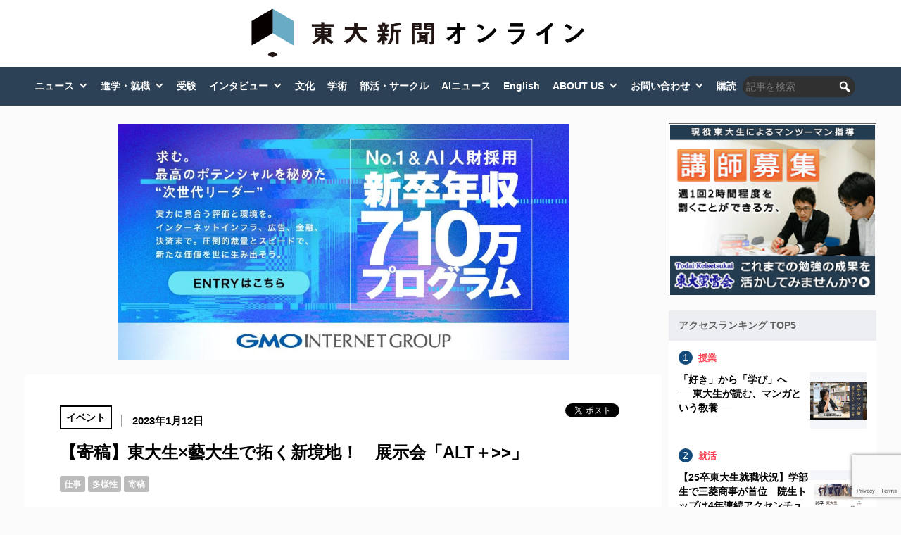

--- FILE ---
content_type: text/html; charset=UTF-8
request_url: https://www.todaishimbun.org/alt_20220112/
body_size: 134569
content:
<!DOCTYPE html>
<html dir="ltr" lang="ja" prefix="og: https://ogp.me/ns#">

<head>
	<meta charset="UTF-8">
	<meta name="viewport" content="width=device-width,initial-scale=1.0">
	<link href="https://use.fontawesome.com/releases/v5.6.1/css/all.css" rel="stylesheet">
			<link rel="stylesheet" href="https://www.todaishimbun.org/wp-content/themes/todaishimbun2020/style.css?ver=1.0" type="text/css">
			<title>【寄稿】東大生×藝大生で拓く新境地！ 展示会「ALT＋&gt;&gt;」 - 東大新聞オンライン</title>
	<style>img:is([sizes="auto" i], [sizes^="auto," i]) { contain-intrinsic-size: 3000px 1500px }</style>
	
		<!-- All in One SEO 4.8.7 - aioseo.com -->
	<meta name="description" content="アート×ビジネスを軸に事業を展開するALT Projectが、2回目となる展示会「ALT+&gt;" />
	<meta name="robots" content="max-image-preview:large" />
	<meta name="author" content="東京大学新聞"/>
	<link rel="canonical" href="https://www.todaishimbun.org/alt_20220112/" />
	<meta name="generator" content="All in One SEO (AIOSEO) 4.8.7" />
		<meta property="og:locale" content="ja_JP" />
		<meta property="og:site_name" content="東大新聞オンライン - 「東大の知をひらく」 東京大学新聞は、東大の学生により編集されるメディアです" />
		<meta property="og:type" content="article" />
		<meta property="og:title" content="【寄稿】東大生×藝大生で拓く新境地！ 展示会「ALT＋&gt;&gt;」 - 東大新聞オンライン" />
		<meta property="og:description" content="アート×ビジネスを軸に事業を展開するALT Projectが、2回目となる展示会「ALT+&gt;" />
		<meta property="og:url" content="https://www.todaishimbun.org/alt_20220112/" />
		<meta property="article:published_time" content="2023-01-12T06:30:21+00:00" />
		<meta property="article:modified_time" content="2023-01-12T06:30:21+00:00" />
		<meta name="twitter:card" content="summary_large_image" />
		<meta name="twitter:title" content="【寄稿】東大生×藝大生で拓く新境地！ 展示会「ALT＋&gt;&gt;」 - 東大新聞オンライン" />
		<meta name="twitter:description" content="アート×ビジネスを軸に事業を展開するALT Projectが、2回目となる展示会「ALT+&gt;" />
		<meta name="twitter:image" content="https://www.todaishimbun.org/wp-content/uploads/2023/01/image2.jpg" />
		<script type="application/ld+json" class="aioseo-schema">
			{"@context":"https:\/\/schema.org","@graph":[{"@type":"BlogPosting","@id":"https:\/\/www.todaishimbun.org\/alt_20220112\/#blogposting","name":"\u3010\u5bc4\u7a3f\u3011\u6771\u5927\u751f\u00d7\u85dd\u5927\u751f\u3067\u62d3\u304f\u65b0\u5883\u5730\uff01 \u5c55\u793a\u4f1a\u300cALT\uff0b>>\u300d - \u6771\u5927\u65b0\u805e\u30aa\u30f3\u30e9\u30a4\u30f3","headline":"\u3010\u5bc4\u7a3f\u3011\u6771\u5927\u751f\u00d7\u85dd\u5927\u751f\u3067\u62d3\u304f\u65b0\u5883\u5730\uff01\u3000\u5c55\u793a\u4f1a\u300cALT\uff0b>>\u300d","author":{"@id":"https:\/\/www.todaishimbun.org\/author\/shimbun\/#author"},"publisher":{"@id":"https:\/\/www.todaishimbun.org\/#organization"},"image":{"@type":"ImageObject","url":"https:\/\/www.todaishimbun.org\/wp-content\/uploads\/2023\/01\/image2.jpg","width":1600,"height":1066},"datePublished":"2023-01-12T15:30:21+09:00","dateModified":"2023-01-12T15:30:21+09:00","inLanguage":"ja","mainEntityOfPage":{"@id":"https:\/\/www.todaishimbun.org\/alt_20220112\/#webpage"},"isPartOf":{"@id":"https:\/\/www.todaishimbun.org\/alt_20220112\/#webpage"},"articleSection":"\u30a4\u30d9\u30f3\u30c8, \u6ce8\u76ee\u8a18\u4e8b, \u4ed5\u4e8b, \u591a\u69d8\u6027, \u5bc4\u7a3f"},{"@type":"BreadcrumbList","@id":"https:\/\/www.todaishimbun.org\/alt_20220112\/#breadcrumblist","itemListElement":[{"@type":"ListItem","@id":"https:\/\/www.todaishimbun.org#listItem","position":1,"name":"Home","item":"https:\/\/www.todaishimbun.org","nextItem":{"@type":"ListItem","@id":"https:\/\/www.todaishimbun.org\/category\/event\/#listItem","name":"\u30a4\u30d9\u30f3\u30c8"}},{"@type":"ListItem","@id":"https:\/\/www.todaishimbun.org\/category\/event\/#listItem","position":2,"name":"\u30a4\u30d9\u30f3\u30c8","item":"https:\/\/www.todaishimbun.org\/category\/event\/","nextItem":{"@type":"ListItem","@id":"https:\/\/www.todaishimbun.org\/alt_20220112\/#listItem","name":"\u3010\u5bc4\u7a3f\u3011\u6771\u5927\u751f\u00d7\u85dd\u5927\u751f\u3067\u62d3\u304f\u65b0\u5883\u5730\uff01\u3000\u5c55\u793a\u4f1a\u300cALT\uff0b>>\u300d"},"previousItem":{"@type":"ListItem","@id":"https:\/\/www.todaishimbun.org#listItem","name":"Home"}},{"@type":"ListItem","@id":"https:\/\/www.todaishimbun.org\/alt_20220112\/#listItem","position":3,"name":"\u3010\u5bc4\u7a3f\u3011\u6771\u5927\u751f\u00d7\u85dd\u5927\u751f\u3067\u62d3\u304f\u65b0\u5883\u5730\uff01\u3000\u5c55\u793a\u4f1a\u300cALT\uff0b>>\u300d","previousItem":{"@type":"ListItem","@id":"https:\/\/www.todaishimbun.org\/category\/event\/#listItem","name":"\u30a4\u30d9\u30f3\u30c8"}}]},{"@type":"Organization","@id":"https:\/\/www.todaishimbun.org\/#organization","name":"\u6771\u5927\u65b0\u805e\u30aa\u30f3\u30e9\u30a4\u30f3","description":"\u300c\u6771\u5927\u306e\u77e5\u3092\u3072\u3089\u304f\u300d \u6771\u4eac\u5927\u5b66\u65b0\u805e\u306f\u3001\u6771\u5927\u306e\u5b66\u751f\u306b\u3088\u308a\u7de8\u96c6\u3055\u308c\u308b\u30e1\u30c7\u30a3\u30a2\u3067\u3059","url":"https:\/\/www.todaishimbun.org\/"},{"@type":"Person","@id":"https:\/\/www.todaishimbun.org\/author\/shimbun\/#author","url":"https:\/\/www.todaishimbun.org\/author\/shimbun\/","name":"\u6771\u4eac\u5927\u5b66\u65b0\u805e","image":{"@type":"ImageObject","@id":"https:\/\/www.todaishimbun.org\/alt_20220112\/#authorImage","url":"https:\/\/www.todaishimbun.org\/wp-content\/uploads\/2018\/01\/bbb55c9575b4f3de067ef6608183d872-96x96.jpg","width":96,"height":96,"caption":"\u6771\u4eac\u5927\u5b66\u65b0\u805e"}},{"@type":"WebPage","@id":"https:\/\/www.todaishimbun.org\/alt_20220112\/#webpage","url":"https:\/\/www.todaishimbun.org\/alt_20220112\/","name":"\u3010\u5bc4\u7a3f\u3011\u6771\u5927\u751f\u00d7\u85dd\u5927\u751f\u3067\u62d3\u304f\u65b0\u5883\u5730\uff01 \u5c55\u793a\u4f1a\u300cALT\uff0b>>\u300d - \u6771\u5927\u65b0\u805e\u30aa\u30f3\u30e9\u30a4\u30f3","description":"\u30a2\u30fc\u30c8\u00d7\u30d3\u30b8\u30cd\u30b9\u3092\u8ef8\u306b\u4e8b\u696d\u3092\u5c55\u958b\u3059\u308bALT Project\u304c\u30012\u56de\u76ee\u3068\u306a\u308b\u5c55\u793a\u4f1a\u300cALT+>","inLanguage":"ja","isPartOf":{"@id":"https:\/\/www.todaishimbun.org\/#website"},"breadcrumb":{"@id":"https:\/\/www.todaishimbun.org\/alt_20220112\/#breadcrumblist"},"author":{"@id":"https:\/\/www.todaishimbun.org\/author\/shimbun\/#author"},"creator":{"@id":"https:\/\/www.todaishimbun.org\/author\/shimbun\/#author"},"image":{"@type":"ImageObject","url":"https:\/\/www.todaishimbun.org\/wp-content\/uploads\/2023\/01\/image2.jpg","@id":"https:\/\/www.todaishimbun.org\/alt_20220112\/#mainImage","width":1600,"height":1066},"primaryImageOfPage":{"@id":"https:\/\/www.todaishimbun.org\/alt_20220112\/#mainImage"},"datePublished":"2023-01-12T15:30:21+09:00","dateModified":"2023-01-12T15:30:21+09:00"},{"@type":"WebSite","@id":"https:\/\/www.todaishimbun.org\/#website","url":"https:\/\/www.todaishimbun.org\/","name":"\u6771\u5927\u65b0\u805e\u30aa\u30f3\u30e9\u30a4\u30f3","description":"\u300c\u6771\u5927\u306e\u77e5\u3092\u3072\u3089\u304f\u300d \u6771\u4eac\u5927\u5b66\u65b0\u805e\u306f\u3001\u6771\u5927\u306e\u5b66\u751f\u306b\u3088\u308a\u7de8\u96c6\u3055\u308c\u308b\u30e1\u30c7\u30a3\u30a2\u3067\u3059","inLanguage":"ja","publisher":{"@id":"https:\/\/www.todaishimbun.org\/#organization"}}]}
		</script>
		<!-- All in One SEO -->


<!-- Google Tag Manager for WordPress by gtm4wp.com -->
<script data-cfasync="false" data-pagespeed-no-defer>
	var gtm4wp_datalayer_name = "dataLayer";
	var dataLayer = dataLayer || [];
</script>
<!-- End Google Tag Manager for WordPress by gtm4wp.com --><link rel='dns-prefetch' href='//ajax.googleapis.com' />
<link rel='dns-prefetch' href='//stats.wp.com' />
<link rel='dns-prefetch' href='//maxcdn.bootstrapcdn.com' />
<link rel='dns-prefetch' href='//v0.wordpress.com' />
<link rel="alternate" type="application/rss+xml" title="東大新聞オンライン &raquo; フィード" href="https://www.todaishimbun.org/feed/" />
<link rel="alternate" type="application/rss+xml" title="東大新聞オンライン &raquo; コメントフィード" href="https://www.todaishimbun.org/comments/feed/" />
<script type="text/javascript">
/* <![CDATA[ */
window._wpemojiSettings = {"baseUrl":"https:\/\/s.w.org\/images\/core\/emoji\/16.0.1\/72x72\/","ext":".png","svgUrl":"https:\/\/s.w.org\/images\/core\/emoji\/16.0.1\/svg\/","svgExt":".svg","source":{"concatemoji":"https:\/\/www.todaishimbun.org\/wp-includes\/js\/wp-emoji-release.min.js?ver=6.8.2"}};
/*! This file is auto-generated */
!function(s,n){var o,i,e;function c(e){try{var t={supportTests:e,timestamp:(new Date).valueOf()};sessionStorage.setItem(o,JSON.stringify(t))}catch(e){}}function p(e,t,n){e.clearRect(0,0,e.canvas.width,e.canvas.height),e.fillText(t,0,0);var t=new Uint32Array(e.getImageData(0,0,e.canvas.width,e.canvas.height).data),a=(e.clearRect(0,0,e.canvas.width,e.canvas.height),e.fillText(n,0,0),new Uint32Array(e.getImageData(0,0,e.canvas.width,e.canvas.height).data));return t.every(function(e,t){return e===a[t]})}function u(e,t){e.clearRect(0,0,e.canvas.width,e.canvas.height),e.fillText(t,0,0);for(var n=e.getImageData(16,16,1,1),a=0;a<n.data.length;a++)if(0!==n.data[a])return!1;return!0}function f(e,t,n,a){switch(t){case"flag":return n(e,"\ud83c\udff3\ufe0f\u200d\u26a7\ufe0f","\ud83c\udff3\ufe0f\u200b\u26a7\ufe0f")?!1:!n(e,"\ud83c\udde8\ud83c\uddf6","\ud83c\udde8\u200b\ud83c\uddf6")&&!n(e,"\ud83c\udff4\udb40\udc67\udb40\udc62\udb40\udc65\udb40\udc6e\udb40\udc67\udb40\udc7f","\ud83c\udff4\u200b\udb40\udc67\u200b\udb40\udc62\u200b\udb40\udc65\u200b\udb40\udc6e\u200b\udb40\udc67\u200b\udb40\udc7f");case"emoji":return!a(e,"\ud83e\udedf")}return!1}function g(e,t,n,a){var r="undefined"!=typeof WorkerGlobalScope&&self instanceof WorkerGlobalScope?new OffscreenCanvas(300,150):s.createElement("canvas"),o=r.getContext("2d",{willReadFrequently:!0}),i=(o.textBaseline="top",o.font="600 32px Arial",{});return e.forEach(function(e){i[e]=t(o,e,n,a)}),i}function t(e){var t=s.createElement("script");t.src=e,t.defer=!0,s.head.appendChild(t)}"undefined"!=typeof Promise&&(o="wpEmojiSettingsSupports",i=["flag","emoji"],n.supports={everything:!0,everythingExceptFlag:!0},e=new Promise(function(e){s.addEventListener("DOMContentLoaded",e,{once:!0})}),new Promise(function(t){var n=function(){try{var e=JSON.parse(sessionStorage.getItem(o));if("object"==typeof e&&"number"==typeof e.timestamp&&(new Date).valueOf()<e.timestamp+604800&&"object"==typeof e.supportTests)return e.supportTests}catch(e){}return null}();if(!n){if("undefined"!=typeof Worker&&"undefined"!=typeof OffscreenCanvas&&"undefined"!=typeof URL&&URL.createObjectURL&&"undefined"!=typeof Blob)try{var e="postMessage("+g.toString()+"("+[JSON.stringify(i),f.toString(),p.toString(),u.toString()].join(",")+"));",a=new Blob([e],{type:"text/javascript"}),r=new Worker(URL.createObjectURL(a),{name:"wpTestEmojiSupports"});return void(r.onmessage=function(e){c(n=e.data),r.terminate(),t(n)})}catch(e){}c(n=g(i,f,p,u))}t(n)}).then(function(e){for(var t in e)n.supports[t]=e[t],n.supports.everything=n.supports.everything&&n.supports[t],"flag"!==t&&(n.supports.everythingExceptFlag=n.supports.everythingExceptFlag&&n.supports[t]);n.supports.everythingExceptFlag=n.supports.everythingExceptFlag&&!n.supports.flag,n.DOMReady=!1,n.readyCallback=function(){n.DOMReady=!0}}).then(function(){return e}).then(function(){var e;n.supports.everything||(n.readyCallback(),(e=n.source||{}).concatemoji?t(e.concatemoji):e.wpemoji&&e.twemoji&&(t(e.twemoji),t(e.wpemoji)))}))}((window,document),window._wpemojiSettings);
/* ]]> */
</script>
<link rel='stylesheet' id='jetpack_related-posts-css' href='https://www.todaishimbun.org/wp-content/plugins/jetpack/modules/related-posts/related-posts.css?ver=20240116' type='text/css' media='all' />
<style id='wp-emoji-styles-inline-css' type='text/css'>

	img.wp-smiley, img.emoji {
		display: inline !important;
		border: none !important;
		box-shadow: none !important;
		height: 1em !important;
		width: 1em !important;
		margin: 0 0.07em !important;
		vertical-align: -0.1em !important;
		background: none !important;
		padding: 0 !important;
	}
</style>
<link rel='stylesheet' id='wp-block-library-css' href='https://www.todaishimbun.org/wp-includes/css/dist/block-library/style.min.css?ver=6.8.2' type='text/css' media='all' />
<style id='wp-block-library-theme-inline-css' type='text/css'>
.wp-block-audio :where(figcaption){color:#555;font-size:13px;text-align:center}.is-dark-theme .wp-block-audio :where(figcaption){color:#ffffffa6}.wp-block-audio{margin:0 0 1em}.wp-block-code{border:1px solid #ccc;border-radius:4px;font-family:Menlo,Consolas,monaco,monospace;padding:.8em 1em}.wp-block-embed :where(figcaption){color:#555;font-size:13px;text-align:center}.is-dark-theme .wp-block-embed :where(figcaption){color:#ffffffa6}.wp-block-embed{margin:0 0 1em}.blocks-gallery-caption{color:#555;font-size:13px;text-align:center}.is-dark-theme .blocks-gallery-caption{color:#ffffffa6}:root :where(.wp-block-image figcaption){color:#555;font-size:13px;text-align:center}.is-dark-theme :root :where(.wp-block-image figcaption){color:#ffffffa6}.wp-block-image{margin:0 0 1em}.wp-block-pullquote{border-bottom:4px solid;border-top:4px solid;color:currentColor;margin-bottom:1.75em}.wp-block-pullquote cite,.wp-block-pullquote footer,.wp-block-pullquote__citation{color:currentColor;font-size:.8125em;font-style:normal;text-transform:uppercase}.wp-block-quote{border-left:.25em solid;margin:0 0 1.75em;padding-left:1em}.wp-block-quote cite,.wp-block-quote footer{color:currentColor;font-size:.8125em;font-style:normal;position:relative}.wp-block-quote:where(.has-text-align-right){border-left:none;border-right:.25em solid;padding-left:0;padding-right:1em}.wp-block-quote:where(.has-text-align-center){border:none;padding-left:0}.wp-block-quote.is-large,.wp-block-quote.is-style-large,.wp-block-quote:where(.is-style-plain){border:none}.wp-block-search .wp-block-search__label{font-weight:700}.wp-block-search__button{border:1px solid #ccc;padding:.375em .625em}:where(.wp-block-group.has-background){padding:1.25em 2.375em}.wp-block-separator.has-css-opacity{opacity:.4}.wp-block-separator{border:none;border-bottom:2px solid;margin-left:auto;margin-right:auto}.wp-block-separator.has-alpha-channel-opacity{opacity:1}.wp-block-separator:not(.is-style-wide):not(.is-style-dots){width:100px}.wp-block-separator.has-background:not(.is-style-dots){border-bottom:none;height:1px}.wp-block-separator.has-background:not(.is-style-wide):not(.is-style-dots){height:2px}.wp-block-table{margin:0 0 1em}.wp-block-table td,.wp-block-table th{word-break:normal}.wp-block-table :where(figcaption){color:#555;font-size:13px;text-align:center}.is-dark-theme .wp-block-table :where(figcaption){color:#ffffffa6}.wp-block-video :where(figcaption){color:#555;font-size:13px;text-align:center}.is-dark-theme .wp-block-video :where(figcaption){color:#ffffffa6}.wp-block-video{margin:0 0 1em}:root :where(.wp-block-template-part.has-background){margin-bottom:0;margin-top:0;padding:1.25em 2.375em}
</style>
<style id='classic-theme-styles-inline-css' type='text/css'>
/*! This file is auto-generated */
.wp-block-button__link{color:#fff;background-color:#32373c;border-radius:9999px;box-shadow:none;text-decoration:none;padding:calc(.667em + 2px) calc(1.333em + 2px);font-size:1.125em}.wp-block-file__button{background:#32373c;color:#fff;text-decoration:none}
</style>
<link rel='stylesheet' id='quads-style-css-css' href='https://www.todaishimbun.org/wp-content/plugins/quick-adsense-reloaded/includes/gutenberg/dist/blocks.style.build.css?ver=2.0.94' type='text/css' media='all' />
<link rel='stylesheet' id='mediaelement-css' href='https://www.todaishimbun.org/wp-includes/js/mediaelement/mediaelementplayer-legacy.min.css?ver=4.2.17' type='text/css' media='all' />
<link rel='stylesheet' id='wp-mediaelement-css' href='https://www.todaishimbun.org/wp-includes/js/mediaelement/wp-mediaelement.min.css?ver=6.8.2' type='text/css' media='all' />
<style id='jetpack-sharing-buttons-style-inline-css' type='text/css'>
.jetpack-sharing-buttons__services-list{display:flex;flex-direction:row;flex-wrap:wrap;gap:0;list-style-type:none;margin:5px;padding:0}.jetpack-sharing-buttons__services-list.has-small-icon-size{font-size:12px}.jetpack-sharing-buttons__services-list.has-normal-icon-size{font-size:16px}.jetpack-sharing-buttons__services-list.has-large-icon-size{font-size:24px}.jetpack-sharing-buttons__services-list.has-huge-icon-size{font-size:36px}@media print{.jetpack-sharing-buttons__services-list{display:none!important}}.editor-styles-wrapper .wp-block-jetpack-sharing-buttons{gap:0;padding-inline-start:0}ul.jetpack-sharing-buttons__services-list.has-background{padding:1.25em 2.375em}
</style>
<link rel='stylesheet' id='liquid-block-speech-css' href='https://www.todaishimbun.org/wp-content/plugins/liquid-speech-balloon/css/block.css?ver=6.8.2' type='text/css' media='all' />
<style id='global-styles-inline-css' type='text/css'>
:root{--wp--preset--aspect-ratio--square: 1;--wp--preset--aspect-ratio--4-3: 4/3;--wp--preset--aspect-ratio--3-4: 3/4;--wp--preset--aspect-ratio--3-2: 3/2;--wp--preset--aspect-ratio--2-3: 2/3;--wp--preset--aspect-ratio--16-9: 16/9;--wp--preset--aspect-ratio--9-16: 9/16;--wp--preset--color--black: #000000;--wp--preset--color--cyan-bluish-gray: #abb8c3;--wp--preset--color--white: #ffffff;--wp--preset--color--pale-pink: #f78da7;--wp--preset--color--vivid-red: #cf2e2e;--wp--preset--color--luminous-vivid-orange: #ff6900;--wp--preset--color--luminous-vivid-amber: #fcb900;--wp--preset--color--light-green-cyan: #7bdcb5;--wp--preset--color--vivid-green-cyan: #00d084;--wp--preset--color--pale-cyan-blue: #8ed1fc;--wp--preset--color--vivid-cyan-blue: #0693e3;--wp--preset--color--vivid-purple: #9b51e0;--wp--preset--gradient--vivid-cyan-blue-to-vivid-purple: linear-gradient(135deg,rgba(6,147,227,1) 0%,rgb(155,81,224) 100%);--wp--preset--gradient--light-green-cyan-to-vivid-green-cyan: linear-gradient(135deg,rgb(122,220,180) 0%,rgb(0,208,130) 100%);--wp--preset--gradient--luminous-vivid-amber-to-luminous-vivid-orange: linear-gradient(135deg,rgba(252,185,0,1) 0%,rgba(255,105,0,1) 100%);--wp--preset--gradient--luminous-vivid-orange-to-vivid-red: linear-gradient(135deg,rgba(255,105,0,1) 0%,rgb(207,46,46) 100%);--wp--preset--gradient--very-light-gray-to-cyan-bluish-gray: linear-gradient(135deg,rgb(238,238,238) 0%,rgb(169,184,195) 100%);--wp--preset--gradient--cool-to-warm-spectrum: linear-gradient(135deg,rgb(74,234,220) 0%,rgb(151,120,209) 20%,rgb(207,42,186) 40%,rgb(238,44,130) 60%,rgb(251,105,98) 80%,rgb(254,248,76) 100%);--wp--preset--gradient--blush-light-purple: linear-gradient(135deg,rgb(255,206,236) 0%,rgb(152,150,240) 100%);--wp--preset--gradient--blush-bordeaux: linear-gradient(135deg,rgb(254,205,165) 0%,rgb(254,45,45) 50%,rgb(107,0,62) 100%);--wp--preset--gradient--luminous-dusk: linear-gradient(135deg,rgb(255,203,112) 0%,rgb(199,81,192) 50%,rgb(65,88,208) 100%);--wp--preset--gradient--pale-ocean: linear-gradient(135deg,rgb(255,245,203) 0%,rgb(182,227,212) 50%,rgb(51,167,181) 100%);--wp--preset--gradient--electric-grass: linear-gradient(135deg,rgb(202,248,128) 0%,rgb(113,206,126) 100%);--wp--preset--gradient--midnight: linear-gradient(135deg,rgb(2,3,129) 0%,rgb(40,116,252) 100%);--wp--preset--font-size--small: 13px;--wp--preset--font-size--medium: 20px;--wp--preset--font-size--large: 36px;--wp--preset--font-size--x-large: 42px;--wp--preset--spacing--20: 0.44rem;--wp--preset--spacing--30: 0.67rem;--wp--preset--spacing--40: 1rem;--wp--preset--spacing--50: 1.5rem;--wp--preset--spacing--60: 2.25rem;--wp--preset--spacing--70: 3.38rem;--wp--preset--spacing--80: 5.06rem;--wp--preset--shadow--natural: 6px 6px 9px rgba(0, 0, 0, 0.2);--wp--preset--shadow--deep: 12px 12px 50px rgba(0, 0, 0, 0.4);--wp--preset--shadow--sharp: 6px 6px 0px rgba(0, 0, 0, 0.2);--wp--preset--shadow--outlined: 6px 6px 0px -3px rgba(255, 255, 255, 1), 6px 6px rgba(0, 0, 0, 1);--wp--preset--shadow--crisp: 6px 6px 0px rgba(0, 0, 0, 1);}:where(.is-layout-flex){gap: 0.5em;}:where(.is-layout-grid){gap: 0.5em;}body .is-layout-flex{display: flex;}.is-layout-flex{flex-wrap: wrap;align-items: center;}.is-layout-flex > :is(*, div){margin: 0;}body .is-layout-grid{display: grid;}.is-layout-grid > :is(*, div){margin: 0;}:where(.wp-block-columns.is-layout-flex){gap: 2em;}:where(.wp-block-columns.is-layout-grid){gap: 2em;}:where(.wp-block-post-template.is-layout-flex){gap: 1.25em;}:where(.wp-block-post-template.is-layout-grid){gap: 1.25em;}.has-black-color{color: var(--wp--preset--color--black) !important;}.has-cyan-bluish-gray-color{color: var(--wp--preset--color--cyan-bluish-gray) !important;}.has-white-color{color: var(--wp--preset--color--white) !important;}.has-pale-pink-color{color: var(--wp--preset--color--pale-pink) !important;}.has-vivid-red-color{color: var(--wp--preset--color--vivid-red) !important;}.has-luminous-vivid-orange-color{color: var(--wp--preset--color--luminous-vivid-orange) !important;}.has-luminous-vivid-amber-color{color: var(--wp--preset--color--luminous-vivid-amber) !important;}.has-light-green-cyan-color{color: var(--wp--preset--color--light-green-cyan) !important;}.has-vivid-green-cyan-color{color: var(--wp--preset--color--vivid-green-cyan) !important;}.has-pale-cyan-blue-color{color: var(--wp--preset--color--pale-cyan-blue) !important;}.has-vivid-cyan-blue-color{color: var(--wp--preset--color--vivid-cyan-blue) !important;}.has-vivid-purple-color{color: var(--wp--preset--color--vivid-purple) !important;}.has-black-background-color{background-color: var(--wp--preset--color--black) !important;}.has-cyan-bluish-gray-background-color{background-color: var(--wp--preset--color--cyan-bluish-gray) !important;}.has-white-background-color{background-color: var(--wp--preset--color--white) !important;}.has-pale-pink-background-color{background-color: var(--wp--preset--color--pale-pink) !important;}.has-vivid-red-background-color{background-color: var(--wp--preset--color--vivid-red) !important;}.has-luminous-vivid-orange-background-color{background-color: var(--wp--preset--color--luminous-vivid-orange) !important;}.has-luminous-vivid-amber-background-color{background-color: var(--wp--preset--color--luminous-vivid-amber) !important;}.has-light-green-cyan-background-color{background-color: var(--wp--preset--color--light-green-cyan) !important;}.has-vivid-green-cyan-background-color{background-color: var(--wp--preset--color--vivid-green-cyan) !important;}.has-pale-cyan-blue-background-color{background-color: var(--wp--preset--color--pale-cyan-blue) !important;}.has-vivid-cyan-blue-background-color{background-color: var(--wp--preset--color--vivid-cyan-blue) !important;}.has-vivid-purple-background-color{background-color: var(--wp--preset--color--vivid-purple) !important;}.has-black-border-color{border-color: var(--wp--preset--color--black) !important;}.has-cyan-bluish-gray-border-color{border-color: var(--wp--preset--color--cyan-bluish-gray) !important;}.has-white-border-color{border-color: var(--wp--preset--color--white) !important;}.has-pale-pink-border-color{border-color: var(--wp--preset--color--pale-pink) !important;}.has-vivid-red-border-color{border-color: var(--wp--preset--color--vivid-red) !important;}.has-luminous-vivid-orange-border-color{border-color: var(--wp--preset--color--luminous-vivid-orange) !important;}.has-luminous-vivid-amber-border-color{border-color: var(--wp--preset--color--luminous-vivid-amber) !important;}.has-light-green-cyan-border-color{border-color: var(--wp--preset--color--light-green-cyan) !important;}.has-vivid-green-cyan-border-color{border-color: var(--wp--preset--color--vivid-green-cyan) !important;}.has-pale-cyan-blue-border-color{border-color: var(--wp--preset--color--pale-cyan-blue) !important;}.has-vivid-cyan-blue-border-color{border-color: var(--wp--preset--color--vivid-cyan-blue) !important;}.has-vivid-purple-border-color{border-color: var(--wp--preset--color--vivid-purple) !important;}.has-vivid-cyan-blue-to-vivid-purple-gradient-background{background: var(--wp--preset--gradient--vivid-cyan-blue-to-vivid-purple) !important;}.has-light-green-cyan-to-vivid-green-cyan-gradient-background{background: var(--wp--preset--gradient--light-green-cyan-to-vivid-green-cyan) !important;}.has-luminous-vivid-amber-to-luminous-vivid-orange-gradient-background{background: var(--wp--preset--gradient--luminous-vivid-amber-to-luminous-vivid-orange) !important;}.has-luminous-vivid-orange-to-vivid-red-gradient-background{background: var(--wp--preset--gradient--luminous-vivid-orange-to-vivid-red) !important;}.has-very-light-gray-to-cyan-bluish-gray-gradient-background{background: var(--wp--preset--gradient--very-light-gray-to-cyan-bluish-gray) !important;}.has-cool-to-warm-spectrum-gradient-background{background: var(--wp--preset--gradient--cool-to-warm-spectrum) !important;}.has-blush-light-purple-gradient-background{background: var(--wp--preset--gradient--blush-light-purple) !important;}.has-blush-bordeaux-gradient-background{background: var(--wp--preset--gradient--blush-bordeaux) !important;}.has-luminous-dusk-gradient-background{background: var(--wp--preset--gradient--luminous-dusk) !important;}.has-pale-ocean-gradient-background{background: var(--wp--preset--gradient--pale-ocean) !important;}.has-electric-grass-gradient-background{background: var(--wp--preset--gradient--electric-grass) !important;}.has-midnight-gradient-background{background: var(--wp--preset--gradient--midnight) !important;}.has-small-font-size{font-size: var(--wp--preset--font-size--small) !important;}.has-medium-font-size{font-size: var(--wp--preset--font-size--medium) !important;}.has-large-font-size{font-size: var(--wp--preset--font-size--large) !important;}.has-x-large-font-size{font-size: var(--wp--preset--font-size--x-large) !important;}
:where(.wp-block-post-template.is-layout-flex){gap: 1.25em;}:where(.wp-block-post-template.is-layout-grid){gap: 1.25em;}
:where(.wp-block-columns.is-layout-flex){gap: 2em;}:where(.wp-block-columns.is-layout-grid){gap: 2em;}
:root :where(.wp-block-pullquote){font-size: 1.5em;line-height: 1.6;}
</style>
<link rel='stylesheet' id='megamenu-css' href='https://www.todaishimbun.org/wp-content/uploads/maxmegamenu/style.css?ver=ff4f3f' type='text/css' media='all' />
<link rel='stylesheet' id='dashicons-css' href='https://www.todaishimbun.org/wp-includes/css/dashicons.min.css?ver=6.8.2' type='text/css' media='all' />
<link rel='stylesheet' id='megamenu-genericons-css' href='https://www.todaishimbun.org/wp-content/plugins/megamenu-pro/icons/genericons/genericons/genericons.css?ver=2.1.3' type='text/css' media='all' />
<link rel='stylesheet' id='megamenu-fontawesome-css' href='https://www.todaishimbun.org/wp-content/plugins/megamenu-pro/icons/fontawesome/css/font-awesome.min.css?ver=2.1.3' type='text/css' media='all' />
<link rel='stylesheet' id='megamenu-fontawesome5-css' href='https://www.todaishimbun.org/wp-content/plugins/megamenu-pro/icons/fontawesome5/css/all.min.css?ver=2.1.3' type='text/css' media='all' />
<link rel='stylesheet' id='fontawesome-css' href='//maxcdn.bootstrapcdn.com/font-awesome/4.3.0/css/font-awesome.min.css?ver=6.8.2' type='text/css' media='all' />
<link rel='stylesheet' id='cf7cf-style-css' href='https://www.todaishimbun.org/wp-content/plugins/cf7-conditional-fields/style.css?ver=2.6.3' type='text/css' media='all' />
<!--n2css--><!--n2js--><script type="text/javascript" src="https://ajax.googleapis.com/ajax/libs/jquery/1.11.3/jquery.min.js?ver=1.11.3" id="jquery-js"></script>
<script type="text/javascript" id="jetpack_related-posts-js-extra">
/* <![CDATA[ */
var related_posts_js_options = {"post_heading":"h4"};
/* ]]> */
</script>
<script type="text/javascript" src="https://www.todaishimbun.org/wp-content/plugins/jetpack/_inc/build/related-posts/related-posts.min.js?ver=20240116" id="jetpack_related-posts-js"></script>
<link rel="https://api.w.org/" href="https://www.todaishimbun.org/wp-json/" /><link rel="alternate" title="JSON" type="application/json" href="https://www.todaishimbun.org/wp-json/wp/v2/posts/68792" /><link rel="alternate" title="oEmbed (JSON)" type="application/json+oembed" href="https://www.todaishimbun.org/wp-json/oembed/1.0/embed?url=https%3A%2F%2Fwww.todaishimbun.org%2Falt_20220112%2F" />
<link rel="alternate" title="oEmbed (XML)" type="text/xml+oembed" href="https://www.todaishimbun.org/wp-json/oembed/1.0/embed?url=https%3A%2F%2Fwww.todaishimbun.org%2Falt_20220112%2F&#038;format=xml" />
<style type="text/css">.liquid-speech-balloon-01 .liquid-speech-balloon-avatar { background-image: url("https://www.todaishimbun.org/wp-content/uploads/2020/11/Nishioka-Takashi-Takashi-NISHIOKA-300x300.jpeg"); } .liquid-speech-balloon-02 .liquid-speech-balloon-avatar { background-image: url("https://www.todaishimbun.org/wp-content/uploads/2020/12/nakano-300x300.jpg"); } .liquid-speech-balloon-03 .liquid-speech-balloon-avatar { background-image: url("https://www.todaishimbun.org/wp-content/uploads/2020/11/5c4d0a84b1a861b2da148f0405d84a4c-scaled-300x300.jpg"); } .liquid-speech-balloon-04 .liquid-speech-balloon-avatar { background-image: url("https://www.todaishimbun.org/wp-content/uploads/2019/08/Mon-Madomitsu-300x300.jpg"); } .liquid-speech-balloon-06 .liquid-speech-balloon-avatar { background-image: url("https://www.todaishimbun.org/wp-content/uploads/2020/12/nagahiro.png"); } .liquid-speech-balloon-07 .liquid-speech-balloon-avatar { background-image: url("https://www.todaishimbun.org/wp-content/uploads/2019/10/857f0e704fb004b0d64b3cf77ec829c7-300x300.jpg"); } .liquid-speech-balloon-16 .liquid-speech-balloon-avatar { background-image: url("https://www.todaishimbun.org/wp-content/uploads/2021/03/avator_woman.png"); } .liquid-speech-balloon-18 .liquid-speech-balloon-avatar { background-image: url("https://www.todaishimbun.org/wp-content/uploads/2021/03/avator_woman.png"); } .liquid-speech-balloon-20 .liquid-speech-balloon-avatar { background-image: url("https://www.todaishimbun.org/wp-content/uploads/2021/03/avator_woman.png"); } .liquid-speech-balloon-22 .liquid-speech-balloon-avatar { background-image: url("https://www.todaishimbun.org/wp-content/uploads/2021/03/avator_woman.png"); } .liquid-speech-balloon-23 .liquid-speech-balloon-avatar { background-image: url("https://www.todaishimbun.org/wp-content/uploads/2021/04/yaguchi-avatar-e1619588942765.jpeg"); } .liquid-speech-balloon-24 .liquid-speech-balloon-avatar { background-image: url("https://www.todaishimbun.org/wp-content/uploads/2021/04/tamaki-avatar-e1619588979286.jpeg"); } .liquid-speech-balloon-25 .liquid-speech-balloon-avatar { background-image: url("https://www.todaishimbun.org/wp-content/uploads/2021/06/fukuda2-2.jpg"); } .liquid-speech-balloon-26 .liquid-speech-balloon-avatar { background-image: url("https://www.todaishimbun.org/wp-content/uploads/2021/07/eikei_prof.jpeg"); } .liquid-speech-balloon-01 .liquid-speech-balloon-avatar::after { content: "西岡"; } .liquid-speech-balloon-02 .liquid-speech-balloon-avatar::after { content: "中野"; } .liquid-speech-balloon-03 .liquid-speech-balloon-avatar::after { content: "友清"; } .liquid-speech-balloon-04 .liquid-speech-balloon-avatar::after { content: "円光"; } .liquid-speech-balloon-05 .liquid-speech-balloon-avatar::after { content: "尾方"; } .liquid-speech-balloon-06 .liquid-speech-balloon-avatar::after { content: "長廣"; } .liquid-speech-balloon-07 .liquid-speech-balloon-avatar::after { content: "中村"; } .liquid-speech-balloon-08 .liquid-speech-balloon-avatar::after { content: "文Ⅰ"; } .liquid-speech-balloon-09 .liquid-speech-balloon-avatar::after { content: "文Ⅱ"; } .liquid-speech-balloon-10 .liquid-speech-balloon-avatar::after { content: "文Ⅲ"; } .liquid-speech-balloon-11 .liquid-speech-balloon-avatar::after { content: "理Ⅱ"; } .liquid-speech-balloon-12 .liquid-speech-balloon-avatar::after { content: "北川"; } .liquid-speech-balloon-13 .liquid-speech-balloon-avatar::after { content: "平石"; } .liquid-speech-balloon-14 .liquid-speech-balloon-avatar::after { content: "山﨑"; } .liquid-speech-balloon-15 .liquid-speech-balloon-avatar::after { content: "1年、男性"; } .liquid-speech-balloon-16 .liquid-speech-balloon-avatar::after { content: "1年、女性"; } .liquid-speech-balloon-17 .liquid-speech-balloon-avatar::after { content: "2年、男性"; } .liquid-speech-balloon-18 .liquid-speech-balloon-avatar::after { content: "2年、女性"; } .liquid-speech-balloon-19 .liquid-speech-balloon-avatar::after { content: "3年、男性"; } .liquid-speech-balloon-20 .liquid-speech-balloon-avatar::after { content: "3年、女性"; } .liquid-speech-balloon-21 .liquid-speech-balloon-avatar::after { content: "4年、男性"; } .liquid-speech-balloon-22 .liquid-speech-balloon-avatar::after { content: "4年、女性"; } .liquid-speech-balloon-23 .liquid-speech-balloon-avatar::after { content: "矢口"; } .liquid-speech-balloon-24 .liquid-speech-balloon-avatar::after { content: "玉木さん"; } .liquid-speech-balloon-25 .liquid-speech-balloon-avatar::after { content: "福田さん"; } .liquid-speech-balloon-26 .liquid-speech-balloon-avatar::after { content: "鈴木さん"; } </style>
	<style>img#wpstats{display:none}</style>
		
<!-- Google Tag Manager for WordPress by gtm4wp.com -->
<!-- GTM Container placement set to automatic -->
<script data-cfasync="false" data-pagespeed-no-defer>
	var dataLayer_content = {"pagePostType":"post","pagePostType2":"single-post","pageCategory":["event","pick_up"],"pageAttributes":["%e4%bb%95%e4%ba%8b","%e5%a4%9a%e6%a7%98%e6%80%a7","%e5%af%84%e7%a8%bf"],"pagePostAuthor":"東京大学新聞"};
	dataLayer.push( dataLayer_content );
</script>
<script data-cfasync="false" data-pagespeed-no-defer>
(function(w,d,s,l,i){w[l]=w[l]||[];w[l].push({'gtm.start':
new Date().getTime(),event:'gtm.js'});var f=d.getElementsByTagName(s)[0],
j=d.createElement(s),dl=l!='dataLayer'?'&l='+l:'';j.async=true;j.src=
'//www.googletagmanager.com/gtm.js?id='+i+dl;f.parentNode.insertBefore(j,f);
})(window,document,'script','dataLayer','GTM-5DDLKMQC');
</script>
<!-- End Google Tag Manager for WordPress by gtm4wp.com --><script>document.cookie = 'quads_browser_width='+screen.width;</script><style type="text/css">.recentcomments a{display:inline !important;padding:0 !important;margin:0 !important;}</style><link rel="icon" href="https://www.todaishimbun.org/wp-content/uploads/2020/11/cropped-todaishimbun-newlogo-32x32.jpg" sizes="32x32" />
<link rel="icon" href="https://www.todaishimbun.org/wp-content/uploads/2020/11/cropped-todaishimbun-newlogo-192x192.jpg" sizes="192x192" />
<link rel="apple-touch-icon" href="https://www.todaishimbun.org/wp-content/uploads/2020/11/cropped-todaishimbun-newlogo-180x180.jpg" />
<meta name="msapplication-TileImage" content="https://www.todaishimbun.org/wp-content/uploads/2020/11/cropped-todaishimbun-newlogo-270x270.jpg" />
<style type="text/css">/** Mega Menu CSS: fs **/</style>

	<!-- Global site tag (gtag.js) - Google Analytics -->
	<script async src="https://www.googletagmanager.com/gtag/js?id=UA-65840746-1"></script>
	<script>
		window.dataLayer = window.dataLayer || [];

		function gtag() {
			dataLayer.push(arguments);
		}
		gtag('js', new Date());

		gtag('config', 'UA-65840746-1');
	</script>
</head>

<body id="pagetop">

	<div id="page" class="hfeed site">
		<a class="skip-link screen-reader-text" href="#content">Skip to content</a>
	</div>
	<header id="masthead" class="site-header">
		<div class="site-branding container">
							<h1 class="site-title">
					<a href="https://www.todaishimbun.org/"><img src="https://www.todaishimbun.org/wp-content/uploads/2021/01/logo_2021.png" alt="" width="550" height="250" /></a>
				</h1>
					</div><!-- .site-branding -->
	</header><!-- #masthead -->
	<nav class="navbar navbar-default">
  <div class="container">
    <div id="mega-menu-wrap-primary" class="mega-menu-wrap"><div class="mega-menu-toggle"><div class="mega-toggle-blocks-left"><div class='mega-toggle-block mega-logo-block mega-toggle-block-1' id='mega-toggle-block-1'><a class="mega-menu-logo" href="https://www.todaishimbun.org" target="_self"><img class="mega-menu-logo" src="https://www.todaishimbun.org/wp-content/uploads/2021/01/sp_logo_2021.png" /></a></div></div><div class="mega-toggle-blocks-center"></div><div class="mega-toggle-blocks-right"><div class='mega-toggle-block mega-menu-toggle-block mega-toggle-block-2' id='mega-toggle-block-2' tabindex='0'><button class='mega-toggle-standard mega-toggle-label' aria-expanded='false'><span class='mega-toggle-label-closed'></span><span class='mega-toggle-label-open'></span></button></div></div></div><ul id="mega-menu-primary" class="mega-menu max-mega-menu mega-menu-horizontal mega-no-js" data-event="hover_intent" data-effect="disabled" data-effect-speed="200" data-effect-mobile="slide_left" data-effect-speed-mobile="600" data-mobile-force-width="false" data-second-click="go" data-document-click="collapse" data-vertical-behaviour="standard" data-breakpoint="799" data-unbind="true" data-mobile-state="collapse_all" data-mobile-direction="vertical" data-hover-intent-timeout="300" data-hover-intent-interval="100" data-sticky-enabled="true" data-sticky-desktop="true" data-sticky-mobile="true" data-sticky-offset="0" data-sticky-expand="true" data-sticky-expand-mobile="true" data-sticky-transition="false" data-sticky-hide="true" data-sticky-hide-tolerance="50" data-sticky-hide-offset="0"><li class="mega-menu-item mega-menu-item-type-custom mega-menu-item-object-custom mega-align-bottom-left mega-menu-flyout mega-hide-on-desktop mega-menu-item-52289" id="mega-menu-item-52289"><div class='mega-search-wrap'><form class='mega-search expand-to-left mega-search-closed' role='search' action='https://www.todaishimbun.org/'>
						<span class='dashicons dashicons-search search-icon'></span>
						<input type='submit' value='Search'>
						<input type='text' aria-label='記事を検索' data-placeholder='記事を検索' name='s'>
						
					</form></div></li><li class="mega-menu-item mega-menu-item-type-taxonomy mega-menu-item-object-category mega-menu-item-has-children mega-align-bottom-left mega-menu-flyout mega-hide-arrow mega-has-icon mega-icon-right mega-menu-item-18" id="mega-menu-item-18"><a class="dashicons-arrow-down-alt2 mega-menu-link" href="https://www.todaishimbun.org/category/news/" aria-expanded="false" tabindex="0">ニュース<span class="mega-indicator" aria-hidden="true"></span></a>
<ul class="mega-sub-menu">
<li class="mega-menu-item mega-menu-item-type-taxonomy mega-menu-item-object-category mega-menu-item-29" id="mega-menu-item-29"><a class="mega-menu-link" href="https://www.todaishimbun.org/category/news/latest-news/">最新ニュース</a></li><li class="mega-menu-item mega-menu-item-type-taxonomy mega-menu-item-object-category mega-menu-item-51958" id="mega-menu-item-51958"><a class="mega-menu-link" href="https://www.todaishimbun.org/category/feature-news/">報道特集</a></li><li class="mega-menu-item mega-menu-item-type-taxonomy mega-menu-item-object-category mega-menu-item-51964" id="mega-menu-item-51964"><a class="mega-menu-link" href="https://www.todaishimbun.org/category/news/academic-news/">学術ニュース</a></li><li class="mega-menu-item mega-menu-item-type-taxonomy mega-menu-item-object-category mega-menu-item-19" id="mega-menu-item-19"><a class="mega-menu-link" href="https://www.todaishimbun.org/category/news/sports-news/">スポーツニュース</a></li></ul>
</li><li class="mega-menu-item mega-menu-item-type-taxonomy mega-menu-item-object-category mega-menu-item-has-children mega-align-bottom-left mega-menu-flyout mega-hide-arrow mega-has-icon mega-icon-right mega-menu-item-71616" id="mega-menu-item-71616"><a class="dashicons-arrow-down-alt2 mega-menu-link" href="https://www.todaishimbun.org/category/course/" aria-expanded="false" tabindex="0">進学・就職<span class="mega-indicator" aria-hidden="true"></span></a>
<ul class="mega-sub-menu">
<li class="mega-menu-item mega-menu-item-type-taxonomy mega-menu-item-object-category mega-menu-item-71617" id="mega-menu-item-71617"><a class="mega-menu-link" href="https://www.todaishimbun.org/category/course/class/">授業</a></li><li class="mega-menu-item mega-menu-item-type-taxonomy mega-menu-item-object-category mega-menu-item-71618" id="mega-menu-item-71618"><a class="mega-menu-link" href="https://www.todaishimbun.org/category/course/shingaku-sentaku/">進学選択</a></li><li class="mega-menu-item mega-menu-item-type-taxonomy mega-menu-item-object-category mega-menu-item-51961" id="mega-menu-item-51961"><a class="mega-menu-link" href="https://www.todaishimbun.org/category/course/job-hunt/">就活</a></li><li class="mega-menu-item mega-menu-item-type-taxonomy mega-menu-item-object-category mega-menu-item-71619" id="mega-menu-item-71619"><a class="mega-menu-link" href="https://www.todaishimbun.org/category/course/business-start-up/">起業</a></li></ul>
</li><li class="mega-menu-item mega-menu-item-type-taxonomy mega-menu-item-object-category mega-align-bottom-left mega-menu-flyout mega-menu-item-51960" id="mega-menu-item-51960"><a class="mega-menu-link" href="https://www.todaishimbun.org/category/entrance-exam/" tabindex="0">受験</a></li><li class="mega-menu-item mega-menu-item-type-taxonomy mega-menu-item-object-category mega-menu-item-has-children mega-align-bottom-left mega-menu-flyout mega-hide-arrow mega-has-icon mega-icon-right mega-menu-item-14" id="mega-menu-item-14"><a class="dashicons-arrow-down-alt2 mega-menu-link" href="https://www.todaishimbun.org/category/interview/" aria-expanded="false" tabindex="0">インタビュー<span class="mega-indicator" aria-hidden="true"></span></a>
<ul class="mega-sub-menu">
<li class="mega-menu-item mega-menu-item-type-taxonomy mega-menu-item-object-category mega-menu-item-71623" id="mega-menu-item-71623"><a class="mega-menu-link" href="https://www.todaishimbun.org/category/interview/student/">STUDENT</a></li><li class="mega-menu-item mega-menu-item-type-taxonomy mega-menu-item-object-category mega-menu-item-71620" id="mega-menu-item-71620"><a class="mega-menu-link" href="https://www.todaishimbun.org/category/interview/professor/">PROFESSOR</a></li><li class="mega-menu-item mega-menu-item-type-taxonomy mega-menu-item-object-category mega-menu-item-71621" id="mega-menu-item-71621"><a class="mega-menu-link" href="https://www.todaishimbun.org/category/interview/graduate/">GRADUATE</a></li><li class="mega-menu-item mega-menu-item-type-taxonomy mega-menu-item-object-category mega-menu-item-71622" id="mega-menu-item-71622"><a class="mega-menu-link" href="https://www.todaishimbun.org/category/interview/feature/">FEATURE</a></li></ul>
</li><li class="mega-menu-item mega-menu-item-type-taxonomy mega-menu-item-object-category mega-align-bottom-left mega-menu-flyout mega-menu-item-71615" id="mega-menu-item-71615"><a class="mega-menu-link" href="https://www.todaishimbun.org/category/culture/" tabindex="0">文化</a></li><li class="mega-menu-item mega-menu-item-type-taxonomy mega-menu-item-object-category mega-align-bottom-left mega-menu-flyout mega-menu-item-12" id="mega-menu-item-12"><a class="mega-menu-link" href="https://www.todaishimbun.org/category/arts-and-sciences/" tabindex="0">学術</a></li><li class="mega-menu-item mega-menu-item-type-taxonomy mega-menu-item-object-category mega-align-bottom-left mega-menu-flyout mega-menu-item-71625" id="mega-menu-item-71625"><a class="mega-menu-link" href="https://www.todaishimbun.org/category/club-activities/" tabindex="0">部活・サークル</a></li><li class="mega-menu-item mega-menu-item-type-taxonomy mega-menu-item-object-category mega-align-bottom-left mega-menu-flyout mega-menu-item-88693" id="mega-menu-item-88693"><a class="mega-menu-link" href="https://www.todaishimbun.org/category/ai%e3%83%8b%e3%83%a5%e3%83%bc%e3%82%b9/" tabindex="0">AIニュース</a></li><li class="mega-menu-item mega-menu-item-type-taxonomy mega-menu-item-object-category mega-align-bottom-left mega-menu-flyout mega-menu-item-88720" id="mega-menu-item-88720"><a class="mega-menu-link" href="https://www.todaishimbun.org/category/english/" tabindex="0">English</a></li><li class="mega-menu-item mega-menu-item-type-post_type mega-menu-item-object-page mega-menu-item-has-children mega-align-bottom-left mega-menu-flyout mega-hide-arrow mega-has-icon mega-icon-right mega-menu-item-26381" id="mega-menu-item-26381"><a class="dashicons-arrow-down-alt2 mega-menu-link" href="https://www.todaishimbun.org/aboutus/" aria-expanded="false" tabindex="0">ABOUT US<span class="mega-indicator" aria-hidden="true"></span></a>
<ul class="mega-sub-menu">
<li class="mega-menu-item mega-menu-item-type-post_type mega-menu-item-object-page mega-menu-item-51967" id="mega-menu-item-51967"><a class="mega-menu-link" href="https://www.todaishimbun.org/about/">団体紹介</a></li><li class="mega-menu-item mega-menu-item-type-post_type mega-menu-item-object-page mega-menu-item-51966" id="mega-menu-item-51966"><a class="mega-menu-link" href="https://www.todaishimbun.org/writers/">ライター一覧</a></li><li class="mega-menu-item mega-menu-item-type-post_type mega-menu-item-object-page mega-menu-item-51965" id="mega-menu-item-51965"><a class="mega-menu-link" href="https://www.todaishimbun.org/blog/">編集部員ブログ</a></li></ul>
</li><li class="mega-menu-item mega-menu-item-type-post_type mega-menu-item-object-page mega-menu-item-has-children mega-align-bottom-left mega-menu-flyout mega-hide-arrow mega-has-icon mega-icon-right mega-menu-item-51972" id="mega-menu-item-51972"><a class="dashicons-arrow-down-alt2 mega-menu-link" href="https://www.todaishimbun.org/contact-us/" aria-expanded="false" tabindex="0">お問い合わせ<span class="mega-indicator" aria-hidden="true"></span></a>
<ul class="mega-sub-menu">
<li class="mega-menu-item mega-menu-item-type-post_type mega-menu-item-object-page mega-menu-item-51971" id="mega-menu-item-51971"><a class="mega-menu-link" href="https://www.todaishimbun.org/welcome/">部員募集</a></li><li class="mega-menu-item mega-menu-item-type-post_type mega-menu-item-object-page mega-menu-item-51970" id="mega-menu-item-51970"><a class="mega-menu-link" href="https://www.todaishimbun.org/contribution-wanted/">寄稿ライター募集</a></li><li class="mega-menu-item mega-menu-item-type-post_type mega-menu-item-object-page mega-menu-item-51968" id="mega-menu-item-51968"><a class="mega-menu-link" href="https://www.todaishimbun.org/ad-wanted/">広告掲載のご案内</a></li><li class="mega-menu-item mega-menu-item-type-post_type mega-menu-item-object-page mega-menu-item-51969" id="mega-menu-item-51969"><a class="mega-menu-link" href="https://www.todaishimbun.org/info/">情報・写真提供</a></li></ul>
</li><li class="mega-menu-item mega-menu-item-type-post_type mega-menu-item-object-page mega-align-bottom-left mega-menu-flyout mega-menu-item-52346" id="mega-menu-item-52346"><a class="mega-menu-link" href="https://www.todaishimbun.org/subscription-2/" tabindex="0">購読</a></li><li class="mega-menu-item mega-menu-item-type-custom mega-menu-item-object-custom mega-align-bottom-left mega-menu-flyout mega-has-icon mega-icon-left mega-hide-on-mobile mega-menu-item-51973" id="mega-menu-item-51973"><div class='mega-search-wrap mega-static'><form class='mega-search mega-search-open' role='search' action='https://www.todaishimbun.org/'>
						<span class='dashicons dashicons-search search-icon'></span>
						<input type='submit' value='Search'>
						<input type='text' aria-label='記事を検索' data-placeholder='記事を検索' placeholder='記事を検索' name='s'>
						
					</form></div></li></ul><button class='mega-close' aria-label='Close'></button></div><!-- PC Menu -->
	</div>
 <!-- .container -->
</nav><!-- .navbar -->	<div id="content" class="site-content container">
		<div class="row">
<div id="primary" class="content-area col-xs-9">

    <div class="entry-ad">
        <div><div class="dfad dfad_pos_1 dfad_first" id="_ad_89038"><a href="https://recruit.gmo.jp/710program/?utm_source=todaishimbun-online&utm_medium=banner" rel="noopener nofollow sponsored noreferrer" target="_blank"><img src="https://www.todaishimbun.org/wp-content/uploads/2025/09/TUonline_ad_0926_OL_1200x630-1024x538.jpg" alt="" width="640" height="336" class="alignnone size-large wp-image-87974" /></a></div></div>    </div>
    <main id="main" class="site-main entry-main__border--green">

        
            
	<article id="post-68792" class="post-68792 post type-post status-publish format-standard has-post-thumbnail hentry category-event category-pick_up tag-122 tag-566 tag-497">

 <header class="entry-header3">

    	 <div class="row__grid--texttitlebox"><p>イベント</p></div>
		 
    
    <span class="main-slide__date">2023年1月12日</span>

    <div class="header__sns-share">
      <div
        class="fb-like"
        data-href="https://www.todaishimbun.org/alt_20220112/"
        data-layout="button_count"
        data-action="like"
        data-show-faces="false"
        data-share="false"
      ></div><!-- facebook -->

      <a
        class="twitter-share-button"
        href="https://twitter.com/share?url=https://www.todaishimbun.org/alt_20220112/&text=【寄稿】東大生×藝大生で拓く新境地！ 展示会「ALT＋&gt;&gt;」 - 東大新聞オンライン&via=utnp"
        target="_blank"
      >Tweet</a><!-- twitter -->
    </div><!-- .sns-share -->

    <h1 class="entry-title">【寄稿】東大生×藝大生で拓く新境地！　展示会「ALT＋>>」</h1>	  <div class="tagcloud_2"><a href="https://www.todaishimbun.org/tag/%e4%bb%95%e4%ba%8b/" rel="tag">仕事</a><a href="https://www.todaishimbun.org/tag/%e5%a4%9a%e6%a7%98%e6%80%a7/" rel="tag">多様性</a><a href="https://www.todaishimbun.org/tag/%e5%af%84%e7%a8%bf/" rel="tag">寄稿</a></div>

<div><div class="dfad dfad_pos_1 dfad_first" id="_ad_89041"><a href="https://recruit.gmo.jp/710program/?utm_source=todaishimbun-online&utm_medium=banner" rel="noopener nofollow sponsored noreferrer" target="_blank"><img src="https://www.todaishimbun.org/wp-content/uploads/2025/09/TUonline_ad_0926_OL_900x150.png" alt="" width="900" height="150" class="alignnone size-full wp-image-87973" /></a></div></div><!-- Ads Random —>
<!-- .entry-meta -->
  </header><!-- .entry-header -->
  <div class="entry-content">
    <p><span style="font-weight: 400;"><img fetchpriority="high" decoding="async" class="aligncenter size-full wp-image-68794" src="https://www.todaishimbun.org/wp-content/uploads/2023/01/image2.jpg" alt="" width="1600" height="1066" srcset="https://www.todaishimbun.org/wp-content/uploads/2023/01/image2.jpg 1600w, https://www.todaishimbun.org/wp-content/uploads/2023/01/image2-300x200.jpg 300w, https://www.todaishimbun.org/wp-content/uploads/2023/01/image2-1024x682.jpg 1024w, https://www.todaishimbun.org/wp-content/uploads/2023/01/image2-768x512.jpg 768w, https://www.todaishimbun.org/wp-content/uploads/2023/01/image2-1536x1023.jpg 1536w" sizes="(max-width: 1600px) 100vw, 1600px" />　</span></p>
<p><span style="font-weight: 400;"> 　</span></p>
<p><span style="font-weight: 400;">　アート×ビジネスを軸に事業を展開するALT Projectが、2回目となる展示会「ALT+&gt;&gt;」を1月28日から2月2日にかけて開催する。ALT Projectの学生部門「ALT Youth」に所属し、本展示会の制作に関わった東大生に、活動に込めた想いを綴ってもらった。<br />
</span><b>（寄稿＝ALT Youth）</b></p>
<p>&nbsp;</p>
<h3><b>起業家と芸術家<br />
</b></h3>
<p>&nbsp;</p>
<p><span style="font-weight: 400;">一見すると遠く離れた存在に見える両者の間はどのように結ばれ得るのか。</span></p>
<p><span style="font-weight: 400;">二者の間にどのような共通項が見出せるのか。</span></p>
<p><span style="font-weight: 400;">アートから生まれる「ありうべき未来」とは何か。</span></p>
<p><span style="font-weight: 400;">そもそも、アート作品の価値とは何か。</span></p>
<p><span style="font-weight: 400;">展示会「ALT+&gt;&gt;」ではこのような問いに対して、アーティスト集団 ALT が出してきた暫定解をお見せします。</span></p>
<p>&nbsp;</p>
<h3><b>ALT とは？</b></h3>
<p>&nbsp;</p>
<p><span style="font-weight: 400;">　2021 年に結成されたアーティスト集団 ALT は、東大OBで東京藝術大学修士課程の下山明彦さんが率いています。起業家でありながらアーティストでもある彼が、「ありうべき未来は、アートから生まれる。」という未来志向のステートメントを掲げ、世界の営為に芸術を以ってして参加するべく、多くのプレイヤーを巻き込みながら活動しています。</span></p>
<p>&nbsp;</p>
<p><span style="font-weight: 400;">　そんな ALT には、東京大学及び東京藝術大学の学部生が「ALT Youth 」という学生団体のような枠組みで関わっています。その目的は、ALT の加速度的な活動を下支えすること、そしてそれ以上に、</span>強みを異にした東大生と藝大生が具体的に共創する場を実現することです。</p>
<p>&nbsp;</p>
<p><span style="font-weight: 400;">　例えば、東大生メンバーはALTの活動それ自体を分析対象としたリサーチ活動を行うことで、</span>理論や言語表現<span style="font-weight: 400;">を主に担っています。加えて、</span>事業開発といったビジネスサイド<span style="font-weight: 400;">にも取り組みます。一方で、藝大生メンバーは ALT の作品作りや表現の核となります。正にアカデミアとビジネス、アートの三拍子が揃った無二の空間です。</span></p>
<p>&nbsp;</p>
<p><span style="font-weight: 400;">　さて、いよいよ活動内容の核心に迫っていきましょう。</span></p>
<p>&nbsp;</p>
<h3><b>起業家のビジョンをアートにすること</b></h3>
<p>&nbsp;</p>
<p><span style="font-weight: 400;">　ALT がやっていることを簡潔に表現したらこんな感じです。</span></p>
<p>&nbsp;</p>
<p><span style="font-weight: 400;">　ビジネス×アート？　概念としてはわかっても、いまいち実感が持てないかと思います。具体例を元に説明を試みます。</span></p>
<p>&nbsp;</p>
<p><img decoding="async" class="aligncenter size-full wp-image-68795" src="https://www.todaishimbun.org/wp-content/uploads/2023/01/image3.jpg" alt="" width="1824" height="1026" srcset="https://www.todaishimbun.org/wp-content/uploads/2023/01/image3.jpg 1824w, https://www.todaishimbun.org/wp-content/uploads/2023/01/image3-300x169.jpg 300w, https://www.todaishimbun.org/wp-content/uploads/2023/01/image3-1024x576.jpg 1024w, https://www.todaishimbun.org/wp-content/uploads/2023/01/image3-768x432.jpg 768w, https://www.todaishimbun.org/wp-content/uploads/2023/01/image3-1536x864.jpg 1536w" sizes="(max-width: 1824px) 100vw, 1824px" /></p>
<p>&nbsp;</p>
<p><span style="font-weight: 400;">　2022年、ALTは東大OBの橋本舜さんが創業された株式会社 BASE FOODと一緒にプロジェクトをしました。BASE FOODは、完全栄養食を通して主食にイノベーションを起こし、健康をあたりまえにすることを目指している企業です。そしてプロジェクトの目標は、</span>未来志向のアートによってその BASE FOOD のビジョンを進化させること。</p>
<p>&nbsp;</p>
<p><span style="font-weight: 400;">　プロジェクトではまず、起業家（橋本舜さん）とワークショップを行って、思想やビジョンへの理解を深めていき真っ新な部屋の中、対話しながら思いつくままに作品アイデアを表現します。</span></p>
<p>&nbsp;</p>
<p><img decoding="async" class="aligncenter size-full wp-image-68793" src="https://www.todaishimbun.org/wp-content/uploads/2023/01/image1.jpg" alt="" width="1282" height="962" srcset="https://www.todaishimbun.org/wp-content/uploads/2023/01/image1.jpg 1282w, https://www.todaishimbun.org/wp-content/uploads/2023/01/image1-300x225.jpg 300w, https://www.todaishimbun.org/wp-content/uploads/2023/01/image1-1024x768.jpg 1024w, https://www.todaishimbun.org/wp-content/uploads/2023/01/image1-768x576.jpg 768w" sizes="(max-width: 1282px) 100vw, 1282px" /></p>
<p>&nbsp;</p>
<p><span style="font-weight: 400;">　次のステップは社員の方々とのワークショップです。BASE FOODは完全栄養食を通して健康をあたりまえにすることを目指しているわけですが、その</span>「健康」の捉え方は人それぞれなはず<span style="font-weight: 400;">。ビジョンの中心的な概念である「健康」がいかに多様に解釈可能であるかを対話を通して実感し、作品案に落とし込んでいきます。</span></p>
<p>&nbsp;</p>
<p><img loading="lazy" decoding="async" class="aligncenter size-full wp-image-68798" src="https://www.todaishimbun.org/wp-content/uploads/2023/01/image6.png" alt="" width="1600" height="1255" srcset="https://www.todaishimbun.org/wp-content/uploads/2023/01/image6.png 1600w, https://www.todaishimbun.org/wp-content/uploads/2023/01/image6-300x235.png 300w, https://www.todaishimbun.org/wp-content/uploads/2023/01/image6-1024x803.png 1024w, https://www.todaishimbun.org/wp-content/uploads/2023/01/image6-768x602.png 768w, https://www.todaishimbun.org/wp-content/uploads/2023/01/image6-1536x1205.png 1536w" sizes="auto, (max-width: 1600px) 100vw, 1600px" /></p>
<p>&nbsp;</p>
<p><span style="font-weight: 400;">　そしていよいよ、アートメイキングに入ります。アートを通して新たな「問い」を立て、世界の分岐を作ること＝ビジョンに他の可能性を与えることが狙いです。完成した作品の一つを紹介しましょう。</span></p>
<p>&nbsp;</p>
<figure id="attachment_68797" aria-describedby="caption-attachment-68797" style="width: 864px" class="wp-caption aligncenter"><img loading="lazy" decoding="async" class="wp-image-68797 size-full" src="https://www.todaishimbun.org/wp-content/uploads/2023/01/image5-e1673488623406.jpg" alt="" width="864" height="876" srcset="https://www.todaishimbun.org/wp-content/uploads/2023/01/image5-e1673488623406.jpg 864w, https://www.todaishimbun.org/wp-content/uploads/2023/01/image5-e1673488623406-296x300.jpg 296w, https://www.todaishimbun.org/wp-content/uploads/2023/01/image5-e1673488623406-768x779.jpg 768w" sizes="auto, (max-width: 864px) 100vw, 864px" /><figcaption id="caption-attachment-68797" class="wp-caption-text">握れば拳　開けば掌<br />
なぜ私たちはコーラを飲むときに合掌しないのだろうか？</figcaption></figure>
<p>&nbsp;</p>
<p><span style="font-weight: 400;">　ALTはアート作品を</span>「参加的対話型鑑賞」<span style="font-weight: 400;">という方法でインストールします。社員の皆さんがこのアート作品に参加し、実体のあるモノを通して対話をしていきます。</span></p>
<p>&nbsp;</p>
<p><span style="font-weight: 400;">　ALTの作るアートとは解釈を一意に定めるものではなく、</span>鑑賞者それぞれの受け止め方が肯定されるべきものです<span style="font-weight: 400;">。油絵具を塗り重ねるように、対話を通して作品に解釈を塗り重ねていきます。そこで実感される解釈の「違い」を言語化することを通して、「実はこんな世界もあり得るのでは？」という我々の作りたい「世界の分岐」が生まれ、ビジョンを進化させていくのです！</span></p>
<p>&nbsp;</p>
<p><img loading="lazy" decoding="async" class="aligncenter size-full wp-image-68796" src="https://www.todaishimbun.org/wp-content/uploads/2023/01/image4.jpg" alt="" width="1400" height="848" srcset="https://www.todaishimbun.org/wp-content/uploads/2023/01/image4.jpg 1400w, https://www.todaishimbun.org/wp-content/uploads/2023/01/image4-300x182.jpg 300w, https://www.todaishimbun.org/wp-content/uploads/2023/01/image4-1024x620.jpg 1024w, https://www.todaishimbun.org/wp-content/uploads/2023/01/image4-768x465.jpg 768w" sizes="auto, (max-width: 1400px) 100vw, 1400px" /></p>
<p>&nbsp;</p>
<h3><b>1月28日〜2月2日開催の展示会「ALT+&gt;&gt;」について</b></h3>
<p>&nbsp;</p>
<p><span style="font-weight: 400;">　ここからは、展示会「ALT+&gt;&gt;」についてご紹介します。</span></p>
<p>&nbsp;</p>
<p><img loading="lazy" decoding="async" class="aligncenter wp-image-68800 size-full" src="https://www.todaishimbun.org/wp-content/uploads/2023/01/image8-e1673488720283.jpg" alt="" width="1321" height="792" srcset="https://www.todaishimbun.org/wp-content/uploads/2023/01/image8-e1673488720283.jpg 1321w, https://www.todaishimbun.org/wp-content/uploads/2023/01/image8-e1673488720283-300x180.jpg 300w, https://www.todaishimbun.org/wp-content/uploads/2023/01/image8-e1673488720283-1024x614.jpg 1024w, https://www.todaishimbun.org/wp-content/uploads/2023/01/image8-e1673488720283-768x460.jpg 768w" sizes="auto, (max-width: 1321px) 100vw, 1321px" /></p>
<p>&nbsp;</p>
<p><span style="font-weight: 400;">　ALT が結成以来の2年間で実践してきた活動を振り返るとともに、ALT の未来を提示する展示会「ALT＋&gt;&gt;」を開催します。「ありうべき未来とは？」「アートとは？」「価値とは？」という大小さまざまの問いを通じて、ALT の活動を支えるビジョン・思想に光を当てる展示会です。</span></p>
<p>&nbsp;</p>
<p><span style="font-weight: 400;">　本展示会では、下山明彦さんの修士課程の卒業展示に合わせて、</span>東京藝術大学構内に2階建のプレハブを設置し<span style="font-weight: 400;">、ALT が企業様向けワークショップ等のプロジェクトを通じて制作してきた作品群を一斉展示します！　2階建のプレハブという展示空間を最大限に活用し、ALT のこれまでの活動を振り返ると同時に、これからの ALT が描く未来の世界観を表現していきます。</span></p>
<p>&nbsp;</p>
<figure id="attachment_68799" aria-describedby="caption-attachment-68799" style="width: 1999px" class="wp-caption aligncenter"><img loading="lazy" decoding="async" class="wp-image-68799 size-full" src="https://www.todaishimbun.org/wp-content/uploads/2023/01/image7.jpg" alt="" width="1999" height="1500" srcset="https://www.todaishimbun.org/wp-content/uploads/2023/01/image7.jpg 1999w, https://www.todaishimbun.org/wp-content/uploads/2023/01/image7-300x225.jpg 300w, https://www.todaishimbun.org/wp-content/uploads/2023/01/image7-1024x768.jpg 1024w, https://www.todaishimbun.org/wp-content/uploads/2023/01/image7-768x576.jpg 768w, https://www.todaishimbun.org/wp-content/uploads/2023/01/image7-1536x1153.jpg 1536w" sizes="auto, (max-width: 1999px) 100vw, 1999px" /><figcaption id="caption-attachment-68799" class="wp-caption-text">建設中の展示会場</figcaption></figure>
<p>&nbsp;</p>
<h4><b>展示会のカタログ作り</b></h4>
<p>&nbsp;</p>
<p><span style="font-weight: 400;">　また、展示会を機に、ALT の活動そのものや、ALTの来し方行く末を多角的に分析するリサーチを行いました。このリサーチ活動は、東大生が中心的にコミットしたもので、その成果は展示会カタログ「ALT+&gt;&gt;」に収められています。</span></p>
<p>&nbsp;</p>
<p><span style="font-weight: 400;">　10月から11月にかけて、各自の関心に沿ったテーマについて論稿を書き進めながら、週に1回のミーティングでお互いの文章に対してフィードバックを返し、それを受けて修正していく、というサイクルを回していました。</span></p>
<p>&nbsp;</p>
<p><b>　アートは企業の経営にどのように貢献できるの？　アートの「民主化」って一体何？　人間はどうやってアートに「価値」を見出すの？</b></p>
<p>&nbsp;</p>
<p><span style="font-weight: 400;">　このような問いを中心に書き進めました。アートに対する専門知がほとんどないところから始まったため、論文や資料を読み漁り、思想を組み立てていきます。難渋する場面も多々あっただけに、デザイナーの方の手による美しい装丁を施され、自分たちの書いた文章がカタログに掲載されたのを見たときは、達成感もひとしおでした。</span></p>
<p>&nbsp;</p>
<p><span style="font-weight: 400;">　同カタログには、論稿だけでなく、ALT Projectが企業様ワークショップ等のプロジェクトで制作した作品の画像のほか、所属アーティストの文章も掲載されています。全体として、ALTの2年間の活動を余すことなく語りつくしたものとなっており、読み応えに関しては申し分ないと自負しています。ご来場の折にはぜひ手に取っていただけると幸いです！</span></p>
<p>&nbsp;</p>
<h4><b>開催概要</b></h4>
<p><span style="font-weight: 400;">＜場所＞</span></p>
<p><span style="font-weight: 400;">東京都</span><span style="font-weight: 400;">台東区上野公園12-8　東京藝術大学構内グラウンド</span></p>
<p><span style="font-weight: 400;">＜開館スケジュール ＞</span></p>
<p><span style="font-weight: 400;">1月28日（土）〜 2月2日（木）9:30〜17:30 （入場は17:00まで）</span></p>
<p><span style="font-weight: 400;">＜予約方法＞</span></p>
<p><span style="font-weight: 400;">日時指定のオンライン事前予約制で、以下のホームページにてご来場希望日の10日前の午前10時より受付を開始いたします。入場料は無料です。</span></p>
<p><a href="https://www.e-tix.jp/geidai_sotsuten23/" target="_blank" rel="noopener noreferrer"><span style="font-weight: 400;">https://www.e-tix.jp/geidai_sotsuten23/</span></a><span style="font-weight: 400;">      </span></p>
<p><span style="font-weight: 400;">（コロナ対応として当日来場するためには事前予約が必要あり、短時間のうちにチケットが完売することが予想されるので、ご興味のある方は気合を入れてご予約ください！）</span></p>
<p>&nbsp;</p>
<h3><b>ALT のこれから</b></h3>
<p>&nbsp;</p>
<p>　ALT は世界の全てにアート的に参画する挑戦の真っ最中<span style="font-weight: 400;">です。これからも面白いワクワクすることをたくさん仕掛けていきます！</span></p>
<p>&nbsp;</p>
<p><span style="font-weight: 400;">　例えば、</span>地方自治体との新たな芸術祭の開催<span style="font-weight: 400;">への動きが始まっており、地方展開も進めていくところです！また、アートの制作者も愛好家も気軽に往来し語り合うコミュニティとアトリエを運営しようとしています。</span></p>
<p>&nbsp;</p>
<p><span style="font-weight: 400;">　何はともあれ、ALTは</span>未来のアーティストや起業家、研究者が高密度で集まっている奇跡みたいな空間<span style="font-weight: 400;">なので、何でもできると思っています。</span>興味がある！という方は、ぜひ一度ALT のアトリエに遊びにきてください。<span style="font-weight: 400;">歓迎します！</span></p>
<p>&nbsp;</p>
<p><span style="font-weight: 400;">　以下のALT 公式ホームページのお問合せ欄に書き込んでいただければと思います！ </span></p>
<p><a href="https://www.alt-art.jp/" target="_blank" rel="noopener noreferrer"><span style="font-weight: 400;">https://www.alt-art.jp</span></a></p>
<p>&nbsp;</p>
<h3><b>ALT メンバーの活動への想い</b></h3>
<p>&nbsp;</p>
<p><span style="font-weight: 400;">　今回の展示会に関わっているALT Youth東大生メンバーは以下の3人です。</span></p>
<p><span style="font-weight: 400;">　・プラート アルヴィン（2年・理Ⅱ→工学部システム創成学科Cコース）</span></p>
<p><span style="font-weight: 400;">　・杉山立弥（2年・理Ⅱ→教養学部教養学科地域文化研究分科北アメリカ研究コース）</span></p>
<p><span style="font-weight: 400;">　・岡見知明（2年・理Ⅲ→医学部医学科）<br />
</span></p>
<p><span style="font-weight: 400;">　最後になりますが、イベントにかかわる東大生メンバーの声を紹介する意図を込めて、ALT やアートについて語った自前のインタビューを掲載して締めくくりたいと思います。どうぞご笑覧ください。</span></p>
<p>&nbsp;</p>
<p><b>岡見</b><span style="font-weight: 400;">（以下、岡）：どうもです！　ここにいる3人は理Ⅱ・Ⅲ22組で知り合って以来、ありがたいことに進振り後の今もこうしてご縁が続いてる訳だけど（笑）。</span></p>
<p>&nbsp;</p>
<p><b>アルヴィン</b><span style="font-weight: 400;">（以下、ア）：どうも！ほんとだ、言われてみれば長い付き合いだね（笑）。</span></p>
<p>&nbsp;</p>
<p><b>岡</b><span style="font-weight: 400;">：さあ、前置きはこの辺にして、今日は杉山くんの進行に沿って残るアルヴィンと僕が話していこう。</span></p>
<p>&nbsp;</p>
<p><b>杉山</b><span style="font-weight: 400;">（以下、杉）：了解！　では早速だけど、東大生がアートプロジェクトに関わっているということで、これまでの人生の中でアートとの接点は？</span></p>
<p>&nbsp;</p>
<p><b>岡</b><span style="font-weight: 400;">　僕は小さい頃から絵を描くのが好きで、小学生の時は暇さえあればいつも何か描いてた。今も大学で美術部「踏朱会」に入っていて、五月祭に水彩画や鉛筆画を出展したりしてる。</span></p>
<p>&nbsp;</p>
<p><b>ア</b><span style="font-weight: 400;">　僕も絵を描くのは小さい頃から好きだった。中学の頃は美術部に入ってたし。そういえば岡見は小学生の時描いた絵が教科書に載ったんだっけ？</span></p>
<p>&nbsp;</p>
<p><b>岡</b><span style="font-weight: 400;">　記憶が正しければ、生徒用の教科書に立体作品が載ったことがある！　絵も5・6年向けの教科書に載りかけたんだけど、色々あって先生が使う指導用の教科書に載った。それはそうと、化石好きの印象が強いアルヴィンが美術部に入ってたというのはちょっと意外。地質部は中学になかったのかな？</span></p>
<p>&nbsp;</p>
<p><b>ア</b><span style="font-weight: 400;">　美術部員でも根は化石好き。描く絵のモチーフはアンモナイトとかの古生物だった（笑）。あと、化石だってアートみたいなものなんだよ。特にクリーニングっていう化石から石を取り除いていく作業はいわば彫刻で、いかに美しく仕上げるか？の勝負だから、必然的に美学が磨かれていく！</span></p>
<p>&nbsp;</p>
<p><b>杉</b><span style="font-weight: 400;">　カタログに書いたことをざっくり話してもらいましょうか。</span></p>
<p>&nbsp;</p>
<p><b>岡</b><span style="font-weight: 400;">　カタログの序文に「人間が『つくる』ことの意味」というフレーズがあって、これに興味をもった。たしかに人間はいろんなものを「つくる」。そして僕も今まで何かしら「つくって」きた。だけどその意味というのをちゃんと考えたことないなと。そこで、駒場で受けた「神経美学」という題の授業で扱われたテーマや、AIアートの話も絡めて「人間の創造性」について書いたという次第です。心残りは、「動物の創造性」について書けなかったということ。中学時代にメダカの色覚を調べる実験をやっていたというのもあってその辺りには興味があるんだけど、それは今後の課題ということで（笑）。</span></p>
<p>&nbsp;</p>
<p><b>杉</b><span style="font-weight: 400;">　興味をもったテーマについて、独自に選んだいろんな視点から多角的に考えてみたということだね。アルヴィンは？</span></p>
<p>&nbsp;</p>
<p><b>ア　</b><span style="font-weight: 400;">僕の場合、まず研究者でありながらも起業したいというビジョンがある。一方で、それと同時に「こんな未来があったら面白そうじゃない？」というワクワクする未来を、社会に彫刻できるようなアーティストでもありたいとかねがね思っていた。そういう未来の可能性を広げるような「問い」を世に発していける起業家でありたいな、と。自分の起業哲学の中にALTの活動を位置付ける方法を探りながら書いたという感じ。</span></p>
<p><span style="font-weight: 400;"> </span></p>
<p><b>岡</b><span style="font-weight: 400;">　別のコミュニティを通じてフィンランドへ研修に行って、その成果も論稿に盛り込んでいたよね。</span></p>
<p><span style="font-weight: 400;"> </span></p>
<p><b>ア</b><span style="font-weight: 400;">　そうなんだよ。折よく参加した Aalto大学（フィンランド）でのリサーチ研修で目の当たりにした「Technology/Business/Design の学部の学生による分野の壁を超えた共創」がALTの活動と似ていて、アートと起業の関わりがとてもクリアに見えた。アーティストも交えた起業の形をリアルに考えたことで、僕にとっては最終的にこんな起業をしてみたいという決意表明のような文章になった。</span></p>
<p><span style="font-weight: 400;"> </span></p>
<p><b>杉</b><span style="font-weight: 400;">　将来プレイヤーとして活躍する上での決意表明ということだね。ところで、ALT には藝大の学生もいるよね 。藝大生と一緒にやっていく中で感じる面白さや難しさはどんなところにあるかな？</span></p>
<p><span style="font-weight: 400;"> </span></p>
<p><b>ア</b><span style="font-weight: 400;">　難しさについて言うと、僕のつくったプレゼン資料が、藝大生からデザイン面でぼこぼこにされた（笑）。でも彼らはその道の日本一だから、指摘は甘んじて受け入れるしかない（笑）。</span></p>
<p><span style="font-weight: 400;"><br />
<b>岡</b>　（笑）。でもそれは本当にいい機会だよね。実際、一緒にプロジェクトをやっているといっても、彼らのプロフェッショナルな制作に我々が直接的に関わることは難しいし、我々が文章を書いているところに藝大生があまり突っ込んでくる訳でもない。だから、そ</span><span style="font-weight: 400;">ういう機会に彼らがもってるセンスみたいなものを吸収できるのはすごく面白いし、貴重だと思う。</span></p>
<p><span style="font-weight: 400;"> </span></p>
<p><b>ア</b><span style="font-weight: 400;">　そう。だから、最高のフィードバックを受けられたと思えば、今の話はこの団体で経験できる面白さでもある。</span></p>
<p><span style="font-weight: 400;"> </span></p>
<p><b>岡</b><span style="font-weight: 400;">　たしかに。僕も彼らがもってるアーティストとしてのプロフェッショナリズムを感じている。まだ具体的な言葉で語れるほど理解できてないけど。自分もあれぐらいの熱量で学問に向き合わないとなあ、とか思ったり。</span></p>
<p><span style="font-weight: 400;"> </span></p>
<p><b>ア</b><span style="font-weight: 400;">　岡見はいま医学部の授業でスケッチしてるんだよね。</span></p>
<p><span style="font-weight: 400;"> </span></p>
<p><b>岡　</b><span style="font-weight: 400;">そうそう。それで、医学的に求められる厳密さやわかりやすさの縛りの中で、どこまで見栄えの美しさを追求できるか？という戦いをひそかにやっている。その戦いに挑む同志は今のところ学科内にいないから（笑）、たまには藝大生のアドバイスがあるとうれしいな。ご指摘は甘んじて受け入れます（笑）。</span></p>
<p><span style="font-weight: 400;"> </span></p>
<p><b>ア</b><span style="font-weight: 400;">　（笑）。あとは、藝大生はクリエイターとしてのこだわりがありながらも、アイデアを形にするまでが速いと思った。やり方の引き出しと想像力を豊かに持っている感じ。このスピード感は起業家としてもすごく大事で、見習っていきたいところ。特に僕は抽象的な概念を頭の中でこねくり回してることの方が多いから、その手を動かす技術を習得したい。</span></p>
<p><span style="font-weight: 400;"> </span></p>
<p><b>岡　</b><span style="font-weight: 400;">たしかに、プロジェクトが進んでいくのも速いよね。ベンチャーとかで働くってこんな感じなのかも？と勝手に思っている（笑）。アートはもちろん、スタートアップに興味のある人なんかもALTに向いてるかもしれない。</span></p>
<p>&nbsp;</p>
<p><b>杉</b><span style="font-weight: 400;">　なんだか勧誘みたいになってきたね（笑）。では最後に勧誘の意味も込めて、「これからどんなことをやっていきたいか？」を語ってもらえますか。</span></p>
<p>&nbsp;</p>
<p><b>ア</b><span style="font-weight: 400;">　ALT の活動のマネタイズ、うまくいけばスタートアップとして自立できる感じになったらおもろいのでは、と思ってる！</span></p>
<p>&nbsp;</p>
<p><b>岡</b><span style="font-weight: 400;">　面白そう！カタログに書いたことが実現するといいよね。これからも自分の興味関心を活かした形で貢献できるといいな。</span></p>
<p>&nbsp;</p>
<p><b>ア</b><span style="font-weight: 400;">　それもそうだね。あと、自分のことをアーティストと名乗れるようになりたい！ともかくも、ここから起業が生まれたら激アツ！</span></p>
<p>&nbsp;</p>
<p><b>岡、杉</b><span style="font-weight: 400;">　間違いない！！</span></p>


<div id='jp-relatedposts' class='jp-relatedposts' >
	<h3 class="jp-relatedposts-headline"><em>関連</em></h3>
</div>  </div><!-- .entry-content -->
<footer class="entry-footer">
<div class="entry-author__news2">
<ul>
<p class="entry-author__name--news2"><i class="far fa-arrow-alt-circle-right"></i> 関連記事</p>		
  <li>
          <a href="https://www.todaishimbun.org/ronsetsukukan_20250530/">
            <i class="fa fa-caret-right news-title__icon"></i>
            <p class="news-title__list">【論説空間】「学問の自由」蝕む「改革という病」</p>
          </a>
        </li>
 
  <li>
          <a href="https://www.todaishimbun.org/boat_20221213/">
            <i class="fa fa-caret-right news-title__icon"></i>
            <p class="news-title__list">【寄稿】東大漕艇部　長崎の地で宿命の対決</p>
          </a>
        </li>
 
  <li>
          <a href="https://www.todaishimbun.org/midokoro_20250211/">
            <i class="fa fa-caret-right news-title__icon"></i>
            <p class="news-title__list">就活を知り、自分を知る。2月号「就職特集号Ⅰ」の見どころを一挙紹介</p>
          </a>
        </li>
 
  <li>
          <a href="https://www.todaishimbun.org/hivejapan2023_20230316/">
            <i class="fa fa-caret-right news-title__icon"></i>
            <p class="news-title__list">【寄稿】次世代リーダーよ集え！　合宿「HIVE JAPAN 2023 SUMMIT」開催</p>
          </a>
        </li>
 
  <li>
          <a href="https://www.todaishimbun.org/branddesign0120/">
            <i class="fa fa-caret-right news-title__icon"></i>
            <p class="news-title__list">東大生が「2020年東京オリンピックを市民参加でブランドデザイン」すると？</p>
          </a>
        </li>
 
  	
    </ul>
  </div>		  
	<!-- ここまで関連いれます -->  
    <div class="footer__sns-share">
      <div
        class="fb-like"
        data-href="https://www.todaishimbun.org/alt_20220112/"
        data-layout="box_count"
        data-action="like"
        data-show-faces="false"
        data-share="false"
      ></div><!-- facebook -->

      <a
        class="twitter-share-button"
        href="https://twitter.com/share?url=https://www.todaishimbun.org/alt_20220112/&text=【寄稿】東大生×藝大生で拓く新境地！ 展示会「ALT＋&gt;&gt;」 - 東大新聞オンライン&via=utnp"
        data-count="vertical"
      >Tweet</a><!-- twitter -->

      <a
        href="https://b.hatena.ne.jp/entry/https://www.todaishimbun.org/alt_20220112/"
        class="hatena-bookmark-button"
        data-hatena-bookmark-title="toudaisinnbunn"
        data-hatena-bookmark-layout="vertical-balloon"
        title="このエントリーをはてなブックマークに追加"
      >
        <img
          src="https://b.st-hatena.com/images/entry-button/button-only@2x.png"
          alt="このエントリーをはてなブックマークに追加"
          width="20"
          height="20"
          style="border: none;"
        >
      </a><!-- hatena -->
    </div><!-- .sns-share -->


    <nav class="navigation post-navigation" role="navigation">
    </nav><!-- .post-navigation -->

    <div id="opinion_form" class="modal fade">
      <div class="modal-dialog modal-lg">
        <div class="modal-content">
          <button type="button" class="modal-close" data-dismiss="modal" aria-hidden="true"><i class="fa fa-times-circle" aria-hidden="true"></i></button>

          <h3>この記事に意見を送信する</h3>

          <div class="modal-body">
            
<div class="wpcf7 no-js" id="wpcf7-f50899-p68792-o1" lang="ja" dir="ltr" data-wpcf7-id="50899">
<div class="screen-reader-response"><p role="status" aria-live="polite" aria-atomic="true"></p> <ul></ul></div>
<form action="/alt_20220112/#wpcf7-f50899-p68792-o1" method="post" class="wpcf7-form init" aria-label="Contact form" novalidate="novalidate" data-status="init">
<fieldset class="hidden-fields-container"><input type="hidden" name="_wpcf7" value="50899" /><input type="hidden" name="_wpcf7_version" value="6.1.1" /><input type="hidden" name="_wpcf7_locale" value="ja" /><input type="hidden" name="_wpcf7_unit_tag" value="wpcf7-f50899-p68792-o1" /><input type="hidden" name="_wpcf7_container_post" value="68792" /><input type="hidden" name="_wpcf7_posted_data_hash" value="" /><input type="hidden" name="_wpcf7cf_hidden_group_fields" value="[]" /><input type="hidden" name="_wpcf7cf_hidden_groups" value="[]" /><input type="hidden" name="_wpcf7cf_visible_groups" value="[]" /><input type="hidden" name="_wpcf7cf_repeaters" value="[]" /><input type="hidden" name="_wpcf7cf_steps" value="{}" /><input type="hidden" name="_wpcf7cf_options" value="{&quot;form_id&quot;:50899,&quot;conditions&quot;:[],&quot;settings&quot;:{&quot;animation&quot;:&quot;yes&quot;,&quot;animation_intime&quot;:200,&quot;animation_outtime&quot;:200,&quot;conditions_ui&quot;:&quot;normal&quot;,&quot;notice_dismissed&quot;:false,&quot;notice_dismissed_update-cf7-5.7.7&quot;:true}}" /><input type="hidden" name="_wpcf7_key" value="%e7%84%a1%e9%a1%8c" /><input type="hidden" name="_cf7sg_toggles" value="" /><input type="hidden" name="_cf7sg_version" value="4.15.8" /><input type="hidden" name="_wpnonce" value="1dd651fa1c" /><input type="hidden" name="_wpcf7_recaptcha_response" value="" />
</fieldset>
<p><label> お名前 (必須)<br />
<span class="wpcf7-form-control-wrap" data-name="your-name"><input size="40" maxlength="400" class="wpcf7-form-control wpcf7-text wpcf7-validates-as-required" aria-required="true" aria-invalid="false" value="" type="text" name="your-name" /></span> </label>
</p>
<p><label> メールアドレス (必須)<br />
<span class="wpcf7-form-control-wrap" data-name="your-email"><input size="40" maxlength="400" class="wpcf7-form-control wpcf7-email wpcf7-validates-as-required wpcf7-text wpcf7-validates-as-email" aria-required="true" aria-invalid="false" value="" type="email" name="your-email" /></span> </label>
</p>
<p><span class="wpcf7-form-control-wrap" data-name="checkbox-889"><span class="wpcf7-form-control wpcf7-checkbox wpcf7-validates-as-required"><span class="wpcf7-list-item first"><input type="checkbox" name="checkbox-889[]" value="お名前・ご意見共に公開可" /><span class="wpcf7-list-item-label">お名前・ご意見共に公開可</span></span><span class="wpcf7-list-item"><input type="checkbox" name="checkbox-889[]" value="ご意見のみ公開可" /><span class="wpcf7-list-item-label">ご意見のみ公開可</span></span><span class="wpcf7-list-item last"><input type="checkbox" name="checkbox-889[]" value="お名前・ご意見共に公開不可" /><span class="wpcf7-list-item-label">お名前・ご意見共に公開不可</span></span></span></span>
</p>
<p><label> メッセージ本文<br />
<span class="wpcf7-form-control-wrap" data-name="your-message"><textarea cols="40" rows="10" maxlength="2000" class="wpcf7-form-control wpcf7-textarea" aria-invalid="false" name="your-message"></textarea></span> </label>
</p>
<p><input class="wpcf7-form-control wpcf7-submit has-spinner" type="submit" value="送信" />
</p><p style="display: none !important;" class="akismet-fields-container" data-prefix="_wpcf7_ak_"><label>&#916;<textarea name="_wpcf7_ak_hp_textarea" cols="45" rows="8" maxlength="100"></textarea></label><input type="hidden" id="ak_js_1" name="_wpcf7_ak_js" value="63"/><script>document.getElementById( "ak_js_1" ).setAttribute( "value", ( new Date() ).getTime() );</script></p><div class="wpcf7-response-output" aria-hidden="true"></div>
</form>
</div>
          </div><!-- /.modal-body -->
        </div><!-- /.modal-content -->
      </div><!-- /.modal-dialog -->
    </div><!-- /.modal -->
	<!-- 意見フォーム -->  	
	<div class="cf7sg-container"><div id="cf7sg-form-%e3%81%93%e3%81%ae%e8%a8%98%e4%ba%8b%e3%81%ab%e9%96%a2%e3%81%99%e3%82%8b%e3%81%94%e6%84%8f%e8%a6%8b%e3%83%bb%e3%81%94%e6%84%9f%e6%83%b3" class="cf7-smart-grid has-grid key_%e3%81%93%e3%81%ae%e8%a8%98%e4%ba%8b%e3%81%ab%e9%96%a2%e3%81%99%e3%82%8b%e3%81%94%e6%84%8f%e8%a6%8b%e3%83%bb%e3%81%94%e6%84%9f%e6%83%b3">
<div class="wpcf7 no-js" id="wpcf7-f51904-p68792-o2" lang="ja" dir="ltr" data-wpcf7-id="51904">
<div class="screen-reader-response"><p role="status" aria-live="polite" aria-atomic="true"></p> <ul></ul></div>
<form action="/alt_20220112/#wpcf7-f51904-p68792-o2" method="post" class="wpcf7-form init" aria-label="Contact form" novalidate="novalidate" data-status="init">
<fieldset class="hidden-fields-container"><input type="hidden" name="_wpcf7" value="51904" /><input type="hidden" name="_wpcf7_version" value="6.1.1" /><input type="hidden" name="_wpcf7_locale" value="ja" /><input type="hidden" name="_wpcf7_unit_tag" value="wpcf7-f51904-p68792-o2" /><input type="hidden" name="_wpcf7_container_post" value="68792" /><input type="hidden" name="_wpcf7_posted_data_hash" value="" /><input type="hidden" name="_wpcf7cf_hidden_group_fields" value="[]" /><input type="hidden" name="_wpcf7cf_hidden_groups" value="[]" /><input type="hidden" name="_wpcf7cf_visible_groups" value="[]" /><input type="hidden" name="_wpcf7cf_repeaters" value="[]" /><input type="hidden" name="_wpcf7cf_steps" value="{}" /><input type="hidden" name="_wpcf7cf_options" value="{&quot;form_id&quot;:51904,&quot;conditions&quot;:[],&quot;settings&quot;:{&quot;animation&quot;:&quot;yes&quot;,&quot;animation_intime&quot;:200,&quot;animation_outtime&quot;:200,&quot;conditions_ui&quot;:&quot;normal&quot;,&quot;notice_dismissed&quot;:false,&quot;notice_dismissed_update-cf7-5.7.7&quot;:true}}" /><input type="hidden" name="_wpcf7_key" value="%e3%81%93%e3%81%ae%e8%a8%98%e4%ba%8b%e3%81%ab%e9%96%a2%e3%81%99%e3%82%8b%e3%81%94%e6%84%8f%e8%a6%8b%e3%83%bb%e3%81%94%e6%84%9f%e6%83%b3" /><input type="hidden" name="_cf7sg_toggles" value="" /><input type="hidden" name="_cf7sg_version" value="4.15.8" /><input type="hidden" name="_wpnonce" value="1dd651fa1c" /><input type="hidden" name="_wpcf7_recaptcha_response" value="" />
</fieldset>
<div class="container">
  <div class="row">
    <div class="columns full">
      <div class="field"><label>この記事に関するご意見・ご感想<em>*</em></label><span class="wpcf7-form-control-wrap" data-name="textarea-63"><textarea cols="40" rows="5" maxlength="2000" class="wpcf7-form-control wpcf7-textarea wpcf7-validates-as-required" aria-required="true" aria-invalid="false" name="textarea-63"></textarea></span>
        <p class="info-tip"></p>
      </div>
    </div>
  </div>
</div>
<div class="container">
  <div class="row">
    <div class="columns one-half">
      <div class="field"><label>お名前<em>*</em></label><span class="wpcf7-form-control-wrap" data-name="your-name"><input size="40" maxlength="400" class="wpcf7-form-control wpcf7-text wpcf7-validates-as-required" aria-required="true" aria-invalid="false" value="" type="text" name="your-name" /></span>
        <p class="info-tip"></p>
      </div>
    </div>
    <div class="columns one-half">
      <div class="field"><label>メールアドレス<em>*</em></label><span class="wpcf7-form-control-wrap" data-name="your-email"><input size="40" maxlength="400" class="wpcf7-form-control wpcf7-email wpcf7-validates-as-required wpcf7-text wpcf7-validates-as-email" aria-required="true" aria-invalid="false" value="" type="email" name="your-email" /></span>
        <p class="info-tip"></p>
      </div>
    </div>
  </div>
</div>
<div class="container">
  <div class="row">
    <div class="columns one-half">
      <div class="field"><label>コメントの公開</label><span class="wpcf7-form-control-wrap" data-name="radio-861"><span class="wpcf7-form-control wpcf7-radio"><span class="wpcf7-list-item first"><label><input type="radio" name="radio-861" value="可" checked="checked" /><span class="wpcf7-list-item-label">可</span></label></span><span class="wpcf7-list-item last"><label><input type="radio" name="radio-861" value="不可" /><span class="wpcf7-list-item-label">不可</span></label></span></span></span>
        <p class="info-tip"></p>
      </div>
    </div>
    <div class="columns one-half">
    </div>
  </div>
</div>
<div class="container">
  <div class="row">
    <div class="columns one-half">
      <div class="field"><label><em>*</em>は必須です</label><input class="wpcf7-form-control wpcf7-submit has-spinner" type="submit" value="送信" />
        <p class="info-tip"></p>
      </div>
    </div>
  </div>
</div><p style="display: none !important;" class="akismet-fields-container" data-prefix="_wpcf7_ak_"><label>&#916;<textarea name="_wpcf7_ak_hp_textarea" cols="45" rows="8" maxlength="100"></textarea></label><input type="hidden" id="ak_js_2" name="_wpcf7_ak_js" value="248"/><script>document.getElementById( "ak_js_2" ).setAttribute( "value", ( new Date() ).getTime() );</script></p><div class="wpcf7-response-output" aria-hidden="true"></div>
</form>
</div>
</div></div>  </footer><!-- .entry-footer -->

</article><!-- #post-## -->

<div class="entry-author">
  <div class="entry-author__des">
    <a href="https://www.todaishimbun.org/author/shimbun/">
      <img alt='アバター画像' src='https://www.todaishimbun.org/wp-content/uploads/2018/01/bbb55c9575b4f3de067ef6608183d872-96x96.jpg' srcset='https://www.todaishimbun.org/wp-content/uploads/2018/01/bbb55c9575b4f3de067ef6608183d872-192x192.jpg 2x' class='avatar avatar-96 photo' height='96' width='96' loading='lazy' decoding='async'/>    </a>
    <a class="entry-author__name" href="https://www.todaishimbun.org/author/shimbun/">
      東京大学新聞    </a>
    <p class="entry-author__profile">東京大学新聞は、1920年に創刊された、東京大学の学生が編集を行う月刊の新聞です。東京大学にまつわるニュース、スポーツやサークルなど学生のさまざまな活動、進学や受験、就職などの情報をお伝えいたします。</p>
  </div>

  <div class="entry-author__news">

</div><!-- .entry-author -->

<div class="related-author-post">
	  <h4 class="h2__head--grid"><span class="h2__head--grid--text single--grid--text">合わせて読みたい</span></h4>
  <!-- <div class="row">	  
	  <div id="_popIn_recommend"></div>
	  <script type="text/javascript">

    (function() {

        var pa = document.createElement('script'); pa.type = 'text/javascript'; pa.charset = "utf-8"; pa.async = true;

        pa.src = window.location.protocol + "//api.popin.cc/searchbox/todaishimbun.js";

        var s = document.getElementsByTagName('script')[0]; s.parentNode.insertBefore(pa, s);

    })(); 

</script> -->
	  
    
    <div class="col-xs-4">
        <div class="row__grid js-matchHeight ">
          <a href="https://www.todaishimbun.org/circle_culture_20230328/" class="row__grid--thumbnail" style="background:#f5f6fa url(https://www.todaishimbun.org/wp-content/uploads/2023/03/b63a6518da135f5d8f29230cb62a3f1b-1024x683.jpg) center center /contain no-repeat;-webkit-background-size: contain;-moz-background-size: contain;-o-background-size: contain;background-size: contain;"></a>
          <div class="row__grid--text">
                        <p class="row__grid--texttitle-green">部活・サークル
        
            </p>
            <a href="https://www.todaishimbun.org/circle_culture_20230328/">運動会・研究会・サークル紹介　まだ見ぬ世界に踏み出そう～東京大学ブラスアカデミー編～</a>
            <p class="row__grid--date"><i class="far fa-clock"></i> 2023年03月28日</p>
            <div class="tagcloud_3"><a href="https://www.todaishimbun.org/tag/%e6%96%87%e5%8c%96/" rel="tag">文化</a><a href="https://www.todaishimbun.org/tag/%e6%96%b0%e6%ad%93/" rel="tag">新歓</a><a href="https://www.todaishimbun.org/tag/%e9%9f%b3%e6%a5%bd/" rel="tag">音楽</a></div>
          </div>
        </div>
      </div>
        <div class="col-xs-4">
        <div class="row__grid js-matchHeight 					row__grid--bottom-yellow">
          <a href="https://www.todaishimbun.org/matayoshimirai_20230817/" class="row__grid--thumbnail" style="background:#f5f6fa url(https://www.todaishimbun.org/wp-content/uploads/2023/08/d9abd4593c60df0a076e540030fff5fc-1024x682.jpg) center center /contain no-repeat;-webkit-background-size: contain;-moz-background-size: contain;-o-background-size: contain;background-size: contain;"></a>
          <div class="row__grid--text">
                          <p class="row__grid--texttitle-green">受験
				  
             </p>
            <a href="https://www.todaishimbun.org/matayoshimirai_20230817/">他者からの目線　意識しない選択を　又吉直樹さん（お笑い芸人）インタビュー</a>
            <p class="row__grid--date"><i class="far fa-clock"></i> 2023年08月18日</p>
            <div class="tagcloud_3"><a href="https://www.todaishimbun.org/tag/%e5%8f%97%e9%a8%93/" rel="tag">受験</a><a href="https://www.todaishimbun.org/tag/%e5%8f%97%e9%a8%93%e7%94%9f%e5%bf%9c%e6%8f%b4/" rel="tag">受験生応援</a><a href="https://www.todaishimbun.org/tag/%e6%9d%b1%e5%a4%a7%e3%82%92%e9%81%b8%e3%81%b62024/" rel="tag">東大を選ぶ2024</a></div>
          </div>
        </div>
      </div>
        <div class="col-xs-4">
        <div class="row__grid js-matchHeight 					row__grid--bottom-green">
          <a href="https://www.todaishimbun.org/uplink151111/" class="row__grid--thumbnail" style="background:#f5f6fa url(https://www.todaishimbun.org/wp-content/uploads/2015/11/f683913d377ab0d7b505eeb9b31f3016-724x1024.jpg) center center /contain no-repeat;-webkit-background-size: contain;-moz-background-size: contain;-o-background-size: contain;background-size: contain;"></a>
          <div class="row__grid--text">
                          <p class="row__grid--texttitle-green">イベント
			  
                        </p>
            <a href="https://www.todaishimbun.org/uplink151111/">11/25(水) 映画『レストレポ前哨基地』先行上映＆トークショー</a>
            <p class="row__grid--date"><i class="far fa-clock"></i> 2015年11月11日</p>
            <div class="tagcloud_3"><a href="https://www.todaishimbun.org/tag/%e6%96%87%e5%8c%96/" rel="tag">文化</a><a href="https://www.todaishimbun.org/tag/%e6%98%a0%e7%94%bb/" rel="tag">映画</a></div>
          </div>
        </div>
      </div>
        <div class="col-xs-4">
        <div class="row__grid js-matchHeight ">
          <a href="https://www.todaishimbun.org/inseiseikatsu_20250623/" class="row__grid--thumbnail" style="background:#f5f6fa url(https://www.todaishimbun.org/wp-content/uploads/2025/06/6cff4b08f3803ded9eeec9ac7ade16db-1024x683.jpg) center center /contain no-repeat;-webkit-background-size: contain;-moz-background-size: contain;-o-background-size: contain;background-size: contain;"></a>
          <div class="row__grid--text">
                        <p class="row__grid--texttitle-green">授業
        
        
            </p>
            <a href="https://www.todaishimbun.org/inseiseikatsu_20250623/">【東大大学院】院生生活紹介　〜 経済学研究科・教育学研究科 〜</a>
            <p class="row__grid--date"><i class="far fa-clock"></i> 2025年06月23日</p>
            <div class="tagcloud_3"><a href="https://www.todaishimbun.org/tag/%e3%82%b8%e3%82%a7%e3%83%b3%e3%83%80%e3%83%bc/" rel="tag">ジェンダー</a><a href="https://www.todaishimbun.org/tag/%e5%85%a5%e8%a9%a6%e3%83%bb%e5%8f%97%e9%a8%93/" rel="tag">入試・受験</a><a href="https://www.todaishimbun.org/tag/%e5%8f%97%e9%a8%93/" rel="tag">受験</a><a href="https://www.todaishimbun.org/tag/%e5%a4%a7%e5%ad%a6%e9%99%a2/" rel="tag">大学院</a><a href="https://www.todaishimbun.org/tag/%e5%ad%a6%e7%94%9f%e7%94%9f%e6%b4%bb/" rel="tag">学生生活</a><a href="https://www.todaishimbun.org/tag/%e6%95%99%e8%82%b2/" rel="tag">教育</a><a href="https://www.todaishimbun.org/tag/%e7%b5%8c%e6%b8%88/" rel="tag">経済</a></div>
          </div>
        </div>
      </div>
        <div class="col-xs-4">
        <div class="row__grid js-matchHeight 					row__grid--bottom-green">
          <a href="https://www.todaishimbun.org/hsp0623/" class="row__grid--thumbnail" style="background:#f5f6fa url(https://www.todaishimbun.org/wp-content/themes/todaishimbun2020/img/no-img.jpg) center center /contain no-repeat;-webkit-background-size: contain;-moz-background-size: contain;-o-background-size: contain;background-size: contain;"></a>
          <div class="row__grid--text">
                          <p class="row__grid--texttitle-green">イベント
			  
                        </p>
            <a href="https://www.todaishimbun.org/hsp0623/">元国連東ティモール事務総長特別代表　長谷川祐弘さん講演「人間の安全保障と平和構築」</a>
            <p class="row__grid--date"><i class="far fa-clock"></i> 2015年06月23日</p>
            <div class="tagcloud_3"><a href="https://www.todaishimbun.org/tag/%e5%9b%bd%e9%9a%9b/" rel="tag">国際</a></div>
          </div>
        </div>
      </div>
        <div class="col-xs-4">
        <div class="row__grid js-matchHeight 					row__grid--bottom-yellow">
          <a href="https://www.todaishimbun.org/0310midokoro_20240317/" class="row__grid--thumbnail" style="background:#f5f6fa url(https://www.todaishimbun.org/wp-content/uploads/2024/03/77d0d6a051d6497df8380beb1c9e20b3.jpg) center center /contain no-repeat;-webkit-background-size: contain;-moz-background-size: contain;-o-background-size: contain;background-size: contain;"></a>
          <div class="row__grid--text">
                          <p class="row__grid--texttitle-green">受験
				  
             </p>
            <a href="https://www.todaishimbun.org/0310midokoro_20240317/">2024年度東大入試　全合格者の受験番号を掲載！　「合格記念号」の見どころを一挙紹介</a>
            <p class="row__grid--date"><i class="far fa-clock"></i> 2024年03月16日</p>
            <div class="tagcloud_3"><a href="https://www.todaishimbun.org/tag/%e5%85%a5%e8%a9%a6%e3%83%bb%e5%8f%97%e9%a8%93/" rel="tag">入試・受験</a><a href="https://www.todaishimbun.org/tag/%e8%a6%8b%e3%81%a9%e3%81%93%e3%82%8d%e7%b4%b9%e4%bb%8b/" rel="tag">見どころ紹介</a></div>
          </div>
        </div>
      </div>
        </div>
</div><!-- related post -->


<div class="related-author-post">
          	
    </div><!-- related post -->


        
    </main><!-- #main -->
</div><!-- #primary -->


<div class="col-xs-3">
  <div id="secondary" class="widget-area" role="complementary">

              <div><div class="dfad dfad_pos_1 dfad_first" id="_ad_13362"><a href="http://www.keisetsukai.com/" target="_blank" onclick="ga('send','event','banner','click','koushi-thumb-300xauto-242',1);" rel="noopener noreferrer"><img src="https://www.todaishimbun.org/wp-content/uploads/2015/08/koushi-thumb-300xauto-242.gif" alt="koushi-thumb-300xauto-242" width="300" height="250" class="alignnone size-full wp-image-13363" /></a></div></div>
<h2 class="site-sidebar__h2">アクセスランキング TOP5</h2>
        <div class="widget-area__card">
                              <div class="widget-area__card--rank2">
                      <p>
                        <span class="rank-number">1</span>

                                                  <span class="row__grid--texttitle-gray rank-title">授業
                        
                                                </span>
                      </p>
<a href="https://www.todaishimbun.org/manga_20251125/" class="row__grid--thumbnail2" style="background:#f5f6fa url(https://www.todaishimbun.org/wp-content/uploads/2025/11/5222214475e9aa5a5e12f5673eb66865-1024x683.jpg) center center /contain no-repeat;-webkit-background-size: contain;-moz-background-size: contain;-o-background-size: contain;background-size: contain;"></a>
                      <a href="https://www.todaishimbun.org/manga_20251125/">「好き」から「学び」へ　──東大生が読む、マンガという教養──</a>
                    </div>

                                      <div class="widget-area__card--rank2">
                      <p>
                        <span class="rank-number">2</span>

                                                  <span class="row__grid--texttitle-gray rank-title">就活

                                                </span>
                      </p>
<a href="https://www.todaishimbun.org/2024ranking_20250802/" class="row__grid--thumbnail2" style="background:#f5f6fa url(https://www.todaishimbun.org/wp-content/uploads/2025/08/8de0528539c75206d5debcd94002732d.jpg) center center /contain no-repeat;-webkit-background-size: contain;-moz-background-size: contain;-o-background-size: contain;background-size: contain;"></a>
                      <a href="https://www.todaishimbun.org/2024ranking_20250802/">【25卒東大生就職状況】学部生で三菱商事が首位　院生トップは4年連続アクセンチュア</a>
                    </div>

                                      <div class="widget-area__card--rank2">
                      <p>
                        <span class="rank-number">3</span>

                                                  <span class="row__grid--texttitle-purple rank-title">ニュース

                                                </span>
                      </p>
<a href="https://www.todaishimbun.org/doctor_arrested_20251120/" class="row__grid--thumbnail2" style="background:#f5f6fa url(https://www.todaishimbun.org/wp-content/uploads/2021/09/eyecatch.jpeg) center center /contain no-repeat;-webkit-background-size: contain;-moz-background-size: contain;-o-background-size: contain;background-size: contain;"></a>
                      <a href="https://www.todaishimbun.org/doctor_arrested_20251120/">東大病院の教員が逮捕　収賄の疑い　東大「深くお詫び」</a>
                    </div>

                                      <div class="widget-area__card--rank2">
                      <p>
                        <span class="rank-number">4</span>

                                                  <span class="row__grid--texttitle-pr rank-title">PUBLIC RELATIONS

                                                </span>
                      </p>
<a href="https://www.todaishimbun.org/ramune_20250107/" class="row__grid--thumbnail2" style="background:#f5f6fa url(https://www.todaishimbun.org/wp-content/uploads/2024/11/55b3e1799aeb37940160385fb22ca296-1024x683.jpg) center center /contain no-repeat;-webkit-background-size: contain;-moz-background-size: contain;-o-background-size: contain;background-size: contain;"></a>
                      <a href="https://www.todaishimbun.org/ramune_20250107/">【森永製菓との共同アンケート調査】　東大生100人に聞いた　森永ラムネの魅力とは</a>
                    </div>

                                      <div class="widget-area__card--rank2">
                      <p>
                        <span class="rank-number">5</span>

                                                  <span class="row__grid--texttitle-purple rank-title">ニュース

                                                </span>
                      </p>
<a href="https://www.todaishimbun.org/shifttoenglish_20251128/" class="row__grid--thumbnail2" style="background:#f5f6fa url(https://www.todaishimbun.org/wp-content/uploads/2025/10/Black-Green-Modern-Gradient-Liquid-Glass-Style-Social-Media-Trending-about-Stock-and-Crypto-Instagram-Post-1024x683.jpg) center center /contain no-repeat;-webkit-background-size: contain;-moz-background-size: contain;-o-background-size: contain;background-size: contain;"></a>
                      <a href="https://www.todaishimbun.org/shifttoenglish_20251128/">【徹底解説】東大工学系研究科の授業英語化　英語率を算出　なぜ英語化か・日本の工学は英語で始まった</a>
                    </div>

                                                
           <a href="https://www.todaishimbun.org/ramune_20250107/" class="widget-area__card--rank">
            <p>
              <span class="rank-number--pr">PR</span>
            </p>
            <div class="widget-area__card--rank2">
              <p class="rank-title--pr">PUBLIC RELATIONS</p>
              <p>【森永製菓との共同アンケート調査】　東大生100人に聞いた　森永ラムネの魅力とは</p>
            </div>
          </a>

          <a href="https://www.todaishimbun.org/skyinterview_20231220/" class="widget-area__card--rank">
            <p>
              <span class="rank-number--pr">PR</span>
            </p>
            <div class="widget-area__card--rank2">
              <p class="rank-title--pr">PUBLIC RELATIONS</p>
              <p>Ｓｋｙ株式会社ってどんな企業？　時代の変化に合わせ、より良いソフトウェアを届ける</p>
            </div>
          </a>
  
 <!-- <a href="https://www.todaishimbun.org/%E4%BA%BA%E6%B0%97%E3%83%A9%E3%83%B3%E3%82%AD%E3%83%B3%E3%82%B0-%E3%83%88%E3%83%83%E3%83%975/" class="read_more">もっと見る<i class="far fa-arrow-alt-circle-right fa-lg"></i></a> -->
</div>
</div><!-- Ranking -->

<div><div class="dfad dfad_pos_1 dfad_first" id="_ad_89092"><a href="https://typeshukatsu.jp/search/?searchWord=%E3%82%B7%E3%83%A7%E3%83%BC%E3%83%AA%E3%83%BB%E3%82%B9%E3%83%88%E3%83%A9%E3%83%86%E3%82%B8%E3%83%BC%EF%BC%86%E3%82%B3%E3%83%B3%E3%82%B5%E3%83%AB%E3%83%86%E3%82%A3%E3%83%B3%E3%82%B0&searchFlg=true" rel="noopener nofollow sponsored " target="_blank"><img src="https://www.todaishimbun.org/wp-content/uploads/2025/11/5223b53e7e3f254f67e9519a51225416.jpg" alt="" width="700" height="583" class="alignnone size-full wp-image-89094" /></a></div></div><!-- Ads Random -->

<!-- タグ一覧 -->
<h2 class="site-sidebar__h2">タグから記事を検索</h2>
<div class="widget-area__card_2">
	  <div class="tagcloud">
		  <a href="https://www.todaishimbun.org/tag/ai/" class="tag-cloud-link tag-link-15 tag-link-position-1" style="font-size: 9pt;">AI</a>
<a href="https://www.todaishimbun.org/tag/obog/" class="tag-cloud-link tag-link-32 tag-link-position-2" style="font-size: 9pt;">OBOG</a>
<a href="https://www.todaishimbun.org/tag/%e3%82%a2%e3%83%a1%e3%83%95%e3%83%88/" class="tag-cloud-link tag-link-41 tag-link-position-3" style="font-size: 9pt;">アメフト</a>
<a href="https://www.todaishimbun.org/tag/%e3%82%ad%e3%83%a3%e3%83%aa%e3%82%a2/" class="tag-cloud-link tag-link-568 tag-link-position-4" style="font-size: 9pt;">キャリア</a>
<a href="https://www.todaishimbun.org/tag/%e3%82%ad%e3%83%a3%e3%83%b3%e3%83%91%e3%82%b9/" class="tag-cloud-link tag-link-49 tag-link-position-5" style="font-size: 9pt;">キャンパス</a>
<a href="https://www.todaishimbun.org/tag/%e3%82%ad%e3%83%a3%e3%83%b3%e3%83%91%e3%82%b9%e3%81%ae%e3%81%b2%e3%81%a8/" class="tag-cloud-link tag-link-823 tag-link-position-6" style="font-size: 9pt;">キャンパスのひと</a>
<a href="https://www.todaishimbun.org/tag/%e3%82%ad%e3%83%a3%e3%83%b3%e3%83%91%e3%82%b9%e3%83%a9%e3%82%a4%e3%83%95/" class="tag-cloud-link tag-link-294 tag-link-position-7" style="font-size: 9pt;">キャンパスライフ</a>
<a href="https://www.todaishimbun.org/tag/%e3%82%b8%e3%82%a7%e3%83%b3%e3%83%80%e3%83%bc/" class="tag-cloud-link tag-link-471 tag-link-position-8" style="font-size: 9pt;">ジェンダー</a>
<a href="https://www.todaishimbun.org/tag/%e3%82%b9%e3%83%9d%e3%83%bc%e3%83%84/" class="tag-cloud-link tag-link-64 tag-link-position-9" style="font-size: 9pt;">スポーツ</a>
<a href="https://www.todaishimbun.org/tag/%e3%83%86%e3%82%af%e3%83%8e%e3%83%ad%e3%82%b8%e3%83%bc/" class="tag-cloud-link tag-link-1077 tag-link-position-10" style="font-size: 9pt;">テクノロジー</a>
<a href="https://www.todaishimbun.org/tag/%e3%83%a1%e3%83%87%e3%82%a3%e3%82%a2/" class="tag-cloud-link tag-link-94 tag-link-position-11" style="font-size: 9pt;">メディア</a>
<a href="https://www.todaishimbun.org/tag/%e4%ba%94%e6%9c%88%e7%a5%ad/" class="tag-cloud-link tag-link-114 tag-link-position-12" style="font-size: 9pt;">五月祭</a>
<a href="https://www.todaishimbun.org/tag/%e4%bb%95%e4%ba%8b/" class="tag-cloud-link tag-link-122 tag-link-position-13" style="font-size: 9pt;">仕事</a>
<a href="https://www.todaishimbun.org/tag/%e5%85%a5%e8%a9%a6%e3%83%bb%e5%8f%97%e9%a8%93/" class="tag-cloud-link tag-link-1088 tag-link-position-14" style="font-size: 9pt;">入試・受験</a>
<a href="https://www.todaishimbun.org/tag/%e5%8f%97%e9%a8%93/" class="tag-cloud-link tag-link-138 tag-link-position-15" style="font-size: 9pt;">受験</a>
<a href="https://www.todaishimbun.org/tag/%e5%8f%97%e9%a8%93%e7%94%9f%e5%bf%9c%e6%8f%b4/" class="tag-cloud-link tag-link-455 tag-link-position-16" style="font-size: 9pt;">受験生応援</a>
<a href="https://www.todaishimbun.org/tag/%e5%9b%bd%e9%9a%9b/" class="tag-cloud-link tag-link-398 tag-link-position-17" style="font-size: 9pt;">国際</a>
<a href="https://www.todaishimbun.org/tag/%e5%a4%a7%e5%ad%a6/" class="tag-cloud-link tag-link-150 tag-link-position-18" style="font-size: 9pt;">大学</a>
<a href="https://www.todaishimbun.org/tag/%e5%a4%a7%e5%ad%a6%e7%94%9f%e6%b4%bb/" class="tag-cloud-link tag-link-152 tag-link-position-19" style="font-size: 9pt;">大学生活</a>
<a href="https://www.todaishimbun.org/tag/%e5%a4%a7%e5%ad%a6%e9%99%a2/" class="tag-cloud-link tag-link-399 tag-link-position-20" style="font-size: 9pt;">大学院</a>
<a href="https://www.todaishimbun.org/tag/%e5%ad%a6%e7%94%9f%e7%94%9f%e6%b4%bb/" class="tag-cloud-link tag-link-364 tag-link-position-21" style="font-size: 9pt;">学生生活</a>
<a href="https://www.todaishimbun.org/tag/%e5%af%84%e7%a8%bf/" class="tag-cloud-link tag-link-497 tag-link-position-22" style="font-size: 9pt;">寄稿</a>
<a href="https://www.todaishimbun.org/tag/%e5%b0%b1%e6%b4%bb/" class="tag-cloud-link tag-link-165 tag-link-position-23" style="font-size: 9pt;">就活</a>
<a href="https://www.todaishimbun.org/tag/%e5%b0%b1%e8%81%b7/" class="tag-cloud-link tag-link-534 tag-link-position-24" style="font-size: 9pt;">就職</a>
<a href="https://www.todaishimbun.org/tag/%e5%b7%a5%e5%ad%a6/" class="tag-cloud-link tag-link-991 tag-link-position-25" style="font-size: 9pt;">工学</a>
<a href="https://www.todaishimbun.org/tag/%e6%94%bf%e6%b2%bb/" class="tag-cloud-link tag-link-174 tag-link-position-26" style="font-size: 9pt;">政治</a>
<a href="https://www.todaishimbun.org/tag/%e6%95%99%e8%82%b2/" class="tag-cloud-link tag-link-176 tag-link-position-27" style="font-size: 9pt;">教育</a>
<a href="https://www.todaishimbun.org/tag/%e6%96%87%e5%8c%96/" class="tag-cloud-link tag-link-504 tag-link-position-28" style="font-size: 9pt;">文化</a>
<a href="https://www.todaishimbun.org/tag/%e6%96%b0%e5%9e%8b%e3%82%b3%e3%83%ad%e3%83%8a%e3%82%a6%e3%82%a4%e3%83%ab%e3%82%b9/" class="tag-cloud-link tag-link-835 tag-link-position-29" style="font-size: 9pt;">新型コロナウイルス</a>
<a href="https://www.todaishimbun.org/tag/%e6%9c%ac/" class="tag-cloud-link tag-link-188 tag-link-position-30" style="font-size: 9pt;">本</a>
<a href="https://www.todaishimbun.org/tag/%e6%9c%ac%e9%83%b7/" class="tag-cloud-link tag-link-189 tag-link-position-31" style="font-size: 9pt;">本郷</a>
<a href="https://www.todaishimbun.org/tag/%e6%9d%b1%e4%ba%ac%e5%85%ad%e5%a4%a7%e5%ad%a6%e9%87%8e%e7%90%83/" class="tag-cloud-link tag-link-1023 tag-link-position-32" style="font-size: 9pt;">東京六大学野球</a>
<a href="https://www.todaishimbun.org/tag/%e6%9d%b1%e5%a4%a7/" class="tag-cloud-link tag-link-1226 tag-link-position-33" style="font-size: 9pt;">東大</a>
<a href="https://www.todaishimbun.org/tag/%e6%9d%b1%e5%a4%a7%e6%95%99%e5%93%a1/" class="tag-cloud-link tag-link-1061 tag-link-position-34" style="font-size: 9pt;">東大教員</a>
<a href="https://www.todaishimbun.org/tag/%e6%9d%b1%e5%a4%a7%e6%96%b0%e8%81%9e/" class="tag-cloud-link tag-link-317 tag-link-position-35" style="font-size: 9pt;">東大新聞</a>
<a href="https://www.todaishimbun.org/tag/%e7%95%99%e5%ad%a6/" class="tag-cloud-link tag-link-214 tag-link-position-36" style="font-size: 9pt;">留学</a>
<a href="https://www.todaishimbun.org/tag/%e7%a0%94%e7%a9%b6/" class="tag-cloud-link tag-link-218 tag-link-position-37" style="font-size: 9pt;">研究</a>
<a href="https://www.todaishimbun.org/tag/%e7%a4%be%e4%bc%9a/" class="tag-cloud-link tag-link-697 tag-link-position-38" style="font-size: 9pt;">社会</a>
<a href="https://www.todaishimbun.org/tag/%e8%b5%b7%e6%a5%ad/" class="tag-cloud-link tag-link-237 tag-link-position-39" style="font-size: 9pt;">起業</a>
<a href="https://www.todaishimbun.org/tag/%e8%bb%9f%e5%bc%8f%e9%87%8e%e7%90%83/" class="tag-cloud-link tag-link-283 tag-link-position-40" style="font-size: 9pt;">軟式野球</a>
<a href="https://www.todaishimbun.org/tag/%e9%80%a3%e8%bc%89/" class="tag-cloud-link tag-link-1047 tag-link-position-41" style="font-size: 9pt;">連載</a>
<a href="https://www.todaishimbun.org/tag/%e9%83%a8%e6%b4%bb%e3%83%bb%e3%82%b5%e3%83%bc%e3%82%af%e3%83%ab/" class="tag-cloud-link tag-link-1069 tag-link-position-42" style="font-size: 9pt;">部活・サークル</a>
<a href="https://www.todaishimbun.org/tag/%e9%87%8e%e7%90%83/" class="tag-cloud-link tag-link-245 tag-link-position-43" style="font-size: 9pt;">野球</a>
<a href="https://www.todaishimbun.org/tag/%e9%a7%92%e5%a0%b4/" class="tag-cloud-link tag-link-251 tag-link-position-44" style="font-size: 9pt;">駒場</a>
<a href="https://www.todaishimbun.org/tag/%e9%a7%92%e5%a0%b4%e7%a5%ad/" class="tag-cloud-link tag-link-252 tag-link-position-45" style="font-size: 9pt;">駒場祭</a>          <a href="https://www.todaishimbun.org/tag/お役立ち情報/" target= "_blank"><font size="2">お役立ち情報</font></a>
	</div>
    
</div><br>
			<!-- 東京大学新聞社からのお知らせ -->
							  <h2 class="site-sidebar__h2">東京大学新聞社からのお知らせ</h2>
<div class="widget-area__card_2">

								 				<a href="https://www.todaishimbun.org/company/2025_2026/">
      <i class="fa fa-caret-right news-title__icon"></i>
   			  <p class="news-title__list_2"> 今後の発行予定、年末年始休業のお知らせ</p>
					    </a>
<br>
				<a href="https://www.todaishimbun.org/company/202511/">
      <i class="fa fa-caret-right news-title__icon"></i>
   			  <p class="news-title__list_2"> 2025年11月号『駒場祭特集号』</p>
					    </a>
<br>
				<a href="https://www.todaishimbun.org/company/202510/">
      <i class="fa fa-caret-right news-title__icon"></i>
   			  <p class="news-title__list_2"> 2025年10月号『音楽特集号』</p>
					    </a>
<br>
				<a href="https://www.todaishimbun.org/company/freshbook2025_0918/">
      <i class="fa fa-caret-right news-title__icon"></i>
   			  <p class="news-title__list_2"> 『東京大学入学記念アルバム2025』発送ついてのお詫びとお知らせ</p>
					    </a>
<br>
							  </div>
							  <br>
<div><div class="dfad dfad_pos_1 dfad_first" id="_ad_84194"><a href="https://docs.google.com/forms/d/e/1FAIpQLScGdCsra8rIfTLY4VhOdZEJGwcZmFP7uEGIyohTak2s3hjxbw/viewform" rel="noopener nofollow sponsored noreferrer" target="_blank"><img src="https://www.todaishimbun.org/wp-content/uploads/2025/03/otameshi2025_No_April_issue.jpg" alt="" width="700" height="583" class="alignnone size-full wp-image-84195" /></a></div><div class="dfad dfad_pos_2 dfad_last" id="_ad_13371"><a href="https://www.todaishimbun.org/welcome/"><img src="https://www.todaishimbun.org/wp-content/uploads/2020/11/Recruitmentwriters.jpg" alt="recruit" width="560" height="467" class="alignnone size-full wp-image-20994" /></a></div></div><!-- writer_recruitment -->
<div><div class="dfad dfad_pos_1 dfad_first" id="_ad_13362"><a href="http://www.keisetsukai.com/" target="_blank" onclick="ga('send','event','banner','click','koushi-thumb-300xauto-242',1);" rel="noopener noreferrer"><img src="https://www.todaishimbun.org/wp-content/uploads/2015/08/koushi-thumb-300xauto-242.gif" alt="koushi-thumb-300xauto-242" width="300" height="250" class="alignnone size-full wp-image-13363" /></a></div></div><!-- Ads Random -->
<!-- 東大2026 -->
<a href="https://utnp.stores.jp/items/688b091256e39c0aa1e6f5e3" target= "_blank"><img src="https://www.todaishimbun.org/wp-content/uploads/2025/10/todai2026.png" alt="" width="700" height="340" class="aligncenter size-full wp-image-46655" /></a><br>
<!-- 東大2025 -->
<a href="https://utnp.stores.jp/items/66e10425a49922116562078a" target= "_blank"><img src="https://www.todaishimbun.org/wp-content/uploads/2025/05/todai2025.png" alt="" width="700" height="340" class="aligncenter size-full wp-image-46655" /></a><br>
<a href="https://utnp.stores.jp/?category_id=56af0e4d3cd482f85d00039e" target= "_blank"><img src="https://www.todaishimbun.org/wp-content/uploads/2020/11/kaitougou_bt02.jpg" alt="" width="700" height="340" class="aligncenter size-full wp-image-46655" /></a><br>
<a href="https://utnp.stores.jp/?category_id=56af0e3cef33775b59000394" target= "_blank"><img src="https://www.todaishimbun.org/wp-content/uploads/2021/09/jyutoku21_bt1.jpg" alt="" width="700" height="340" class="aligncenter size-full wp-image-46655" /></a><br>

 <!-- #secondary -->
    </div><!-- .row -->
	</div><!-- #content -->
</div>
</div>

  <script type="text/javascript">
    (function($){
      $(function(){
        $('.js-matchHeight').matchHeight();
      });
    })(jQuery);
  </script>
  <!-- matchHeight.js -->

  
  <div class="container">
<a href="#pagetop" class="pagetop"><i class="fa fa-angle-up"></i> TOPに戻る</a>
	  </div>
  <!-- Page Top -->

  <footer id="colophon" class="site-footer">
<div class="site-info container">
        <div class="row">
 <div class="col-xs-4 site-info__col-sm-4--left js-matchHeight">
          <a href="https://www.todaishimbun.org/"><img src="https://www.todaishimbun.org/wp-content/themes/todaishimbun2020/img/footer_logo2021.svg" alt="東大新聞オンライン"></a>
        </div><!-- Left Column -->
            <div class="col-xs-4 site-info__col-xs-4--center js-matchHeight">
          <a href="https://www.todaishimbun.org/company/">東京大学新聞社</a>
          <a href="https://www.todaishimbun.org//contact/">お問い合わせ</a>
          <a href="https://www.todaishimbun.org//privacy-policy/">プライバシーポリシー</a>
          <a href="https://www.todaishimbun.org//サイトマップ/">サイトマップ</a>
          <a href="https://www.todaishimbun.org//recruitment/">ライター募集</a>
			<a href="https://www.todaishimbun.org//advertisement/">広告掲載のご案内</a>

          <div class="site-info__sns">
            <a href="https://twitter.com/utnp/" target="blank"><img src="https://www.todaishimbun.org/wp-content/themes/todaishimbun2020/img/footer_twitter-logo.svg" alt=""></a>
            <a href="https://www.facebook.com/utnp.org" target="blank"><img src="https://www.todaishimbun.org/wp-content/themes/todaishimbun2020/img/footer_facebook-logo.svg" alt=""></a>
            <a href="http://feeds.feedburner.com/todaishimbun/vOGf" target="blank"><img src="https://www.todaishimbun.org/wp-content/themes/todaishimbun2020/img/footer_rss-logo.svg" alt=""></a>
          </div>
        </div><!-- Center Column -->
            
                   <div class="col-xs-4 js-matchHeight">
<p class="footer__copy--left_2">東大新聞オンラインは、東京大学に所属する学生らで構成する公益財団法人東京大学新聞社が運営するニュースサイトです。1920年の『帝國大学新聞』創刊以来、東京大学に基盤を置き、かつ東京大学からは組織的・人的・財政的に独立した立場から、知識・情報の発信、交流を行っています。</p>
      </div>
           
           <p class="footer__copy--left">Copyright &copy; (公財)東京大学新聞社, 2015 All Rights Reserved.</p>  
         
      </div>
      
       </div>
      
<!-- .footer__copy__module -->

  </footer><!-- #colophon -->




<!-- #page -->

<script type="speculationrules">
{"prefetch":[{"source":"document","where":{"and":[{"href_matches":"\/*"},{"not":{"href_matches":["\/wp-*.php","\/wp-admin\/*","\/wp-content\/uploads\/*","\/wp-content\/*","\/wp-content\/plugins\/*","\/wp-content\/themes\/todaishimbun2020\/*","\/*\\?(.+)"]}},{"not":{"selector_matches":"a[rel~=\"nofollow\"]"}},{"not":{"selector_matches":".no-prefetch, .no-prefetch a"}}]},"eagerness":"conservative"}]}
</script>
<!-- User Heat Tag -->
<script type="text/javascript">
(function(add, cla){window['UserHeatTag']=cla;window[cla]=window[cla]||function(){(window[cla].q=window[cla].q||[]).push(arguments)},window[cla].l=1*new Date();var ul=document.createElement('script');var tag = document.getElementsByTagName('script')[0];ul.async=1;ul.src=add;tag.parentNode.insertBefore(ul,tag);})('//uh.nakanohito.jp/uhj2/uh.js', '_uhtracker');_uhtracker({id:'uh9jHL65DN'});
</script>
<!-- End User Heat Tag -->  <script>
  document.addEventListener( 'wpcf7mailsent', function( event ) {
	if ( '72060' == event.detail.contactFormId ) {
	  location = 'https://www.todaishimbun.org/media_guide';
	}
  }, false );
  </script>
  <script type="text/javascript">var cf7sg = {"url":"https:\/\/www.todaishimbun.org\/wp-admin\/admin-ajax.php","debug":true,"cf7sg-form-%e3%81%93%e3%81%ae%e8%a8%98%e4%ba%8b%e3%81%ab%e9%96%a2%e3%81%99%e3%82%8b%e3%81%94%e6%84%8f%e8%a6%8b%e3%83%bb%e3%81%94%e6%84%9f%e6%83%b3":{"prefill":[],"submit_disabled":"Disabled! To enable, check the acceptance field.","max_table_rows":"You have reached the maximum number of rows.","table_labels":true,"redirect":"","slider_auto_scroll":true}}</script><link rel='stylesheet' id='contact-form-7-css' href='https://www.todaishimbun.org/wp-content/plugins/contact-form-7/includes/css/styles.css?ver=6.1.1' type='text/css' media='all' />
<link rel='stylesheet' id='cf7-grid-layout-css' href='https://www.todaishimbun.org/wp-content/plugins/cf7-grid-layout/public/css/cf7-grid-layout-public.css?ver=4.15.8' type='text/css' media='all' />
<link rel='stylesheet' id='smart-grid-css' href='https://www.todaishimbun.org/wp-content/plugins/cf7-grid-layout/assets/css.gs/smart-grid.css?ver=4.15.8' type='text/css' media='all' />
<style id='smart-grid-inline-css' type='text/css'>
:root {--max-cf7sg-form-width: 940px } @media (max-width: 480px) {.cf7sg-container .cf7-smart-grid.has-grid form .container .row .columns {float: none;margin: 0;width: 100%;}}
</style>
<script type="text/javascript" src="https://www.todaishimbun.org/wp-content/themes/todaishimbun2020/js/navigation.js?ver=20120206" id="_dev-navigation-js"></script>
<script type="text/javascript" src="https://www.todaishimbun.org/wp-content/themes/todaishimbun2020/js/skip-link-focus-fix.js?ver=20130115" id="_dev-skip-link-focus-fix-js"></script>
<script type="text/javascript" src="https://www.todaishimbun.org/wp-content/themes/todaishimbun2020/js/bootstrap.js?ver=3.3.4" id="bootstrap-js"></script>
<script type="text/javascript" src="https://www.todaishimbun.org/wp-content/themes/todaishimbun2020/js/bootstrap-sprockets.js?ver=3.3.4" id="bootstrap-sprockets-js"></script>
<script type="text/javascript" src="https://www.todaishimbun.org/wp-content/themes/todaishimbun2020/js/jquery.bxslider.min.js?ver=4.1.2" id="bxslider-js"></script>
<script type="text/javascript" src="https://www.todaishimbun.org/wp-content/themes/todaishimbun2020/js/jquery.matchHeight-min.js?ver=0.6.0" id="matchHeight-js"></script>
<script type="text/javascript" src="https://www.todaishimbun.org/wp-content/themes/todaishimbun2020/js/share_count.js?ver=1.0.0" id="share_count-js"></script>
<script type="text/javascript" src="https://www.todaishimbun.org/wp-includes/js/dist/hooks.min.js?ver=4d63a3d491d11ffd8ac6" id="wp-hooks-js"></script>
<script type="text/javascript" src="https://www.todaishimbun.org/wp-includes/js/dist/i18n.min.js?ver=5e580eb46a90c2b997e6" id="wp-i18n-js"></script>
<script type="text/javascript" id="wp-i18n-js-after">
/* <![CDATA[ */
wp.i18n.setLocaleData( { 'text direction\u0004ltr': [ 'ltr' ] } );
wp.i18n.setLocaleData( { 'text direction\u0004ltr': [ 'ltr' ] } );
/* ]]> */
</script>
<script type="text/javascript" src="https://www.todaishimbun.org/wp-content/plugins/contact-form-7/includes/swv/js/index.js?ver=6.1.1" id="swv-js"></script>
<script type="text/javascript" id="contact-form-7-js-before">
/* <![CDATA[ */
var wpcf7 = {
    "api": {
        "root": "https:\/\/www.todaishimbun.org\/wp-json\/",
        "namespace": "contact-form-7\/v1"
    }
};
/* ]]> */
</script>
<script type="text/javascript" src="https://www.todaishimbun.org/wp-content/plugins/contact-form-7/includes/js/index.js?ver=6.1.1" id="contact-form-7-js"></script>
<script type="text/javascript" id="wpcf7cf-scripts-js-extra">
/* <![CDATA[ */
var wpcf7cf_global_settings = {"ajaxurl":"https:\/\/www.todaishimbun.org\/wp-admin\/admin-ajax.php"};
/* ]]> */
</script>
<script type="text/javascript" src="https://www.todaishimbun.org/wp-content/plugins/cf7-conditional-fields/js/scripts.js?ver=2.6.3" id="wpcf7cf-scripts-js"></script>
<script type="text/javascript" src="https://www.google.com/recaptcha/api.js?render=6LeE45EeAAAAADmSwbAklLwnLnM8sqihkhkZo7UI&amp;ver=3.0" id="google-recaptcha-js"></script>
<script type="text/javascript" src="https://www.todaishimbun.org/wp-includes/js/dist/vendor/wp-polyfill.min.js?ver=3.15.0" id="wp-polyfill-js"></script>
<script type="text/javascript" id="wpcf7-recaptcha-js-before">
/* <![CDATA[ */
var wpcf7_recaptcha = {
    "sitekey": "6LeE45EeAAAAADmSwbAklLwnLnM8sqihkhkZo7UI",
    "actions": {
        "homepage": "homepage",
        "contactform": "contactform"
    }
};
/* ]]> */
</script>
<script type="text/javascript" src="https://www.todaishimbun.org/wp-content/plugins/contact-form-7/modules/recaptcha/index.js?ver=6.1.1" id="wpcf7-recaptcha-js"></script>
<script type="text/javascript" id="jetpack-stats-js-before">
/* <![CDATA[ */
_stq = window._stq || [];
_stq.push([ "view", JSON.parse("{\"v\":\"ext\",\"blog\":\"102758686\",\"post\":\"68792\",\"tz\":\"9\",\"srv\":\"www.todaishimbun.org\",\"j\":\"1:15.0\"}") ]);
_stq.push([ "clickTrackerInit", "102758686", "68792" ]);
/* ]]> */
</script>
<script type="text/javascript" src="https://stats.wp.com/e-202549.js" id="jetpack-stats-js" defer="defer" data-wp-strategy="defer"></script>
<script type="text/javascript" src="https://www.todaishimbun.org/wp-includes/js/hoverIntent.min.js?ver=1.10.2" id="hoverIntent-js"></script>
<script type="text/javascript" src="https://www.todaishimbun.org/wp-content/plugins/megamenu/js/maxmegamenu.js?ver=3.6.2" id="megamenu-js"></script>
<script type="text/javascript" src="https://www.todaishimbun.org/wp-content/plugins/megamenu-pro/assets/public.js?ver=2.1.3" id="megamenu-pro-js"></script>
<script type="text/javascript" src="https://www.todaishimbun.org/wp-content/plugins/quick-adsense-reloaded/assets/js/ads.js?ver=2.0.94" id="quads-ads-js"></script>
<script defer type="text/javascript" src="https://www.todaishimbun.org/wp-content/plugins/akismet/_inc/akismet-frontend.js?ver=1756554831" id="akismet-frontend-js"></script>
<script type="text/javascript" src="https://www.todaishimbun.org/wp-content/plugins/cf7-grid-layout/public/js/cf7-grid-layout-public.js?ver=4.15.8" id="cf7-grid-layout-js"></script>

<script type="text/javascript">
  (function($){
    $('#bxslider .slide:nth-child(2), #bxslider .slide:nth-child(3), #bxslider .slide:nth-child(4)').delay(3000).css('display','block');
    var mainBxslider = $('#bxslider').bxSlider({
      auto: true,
      slideSelector: '.slide',
      mode: 'fade',
      captions: false,
      autoControls : false,
      pager: true,
      pause: 4500,
      pagerCustom: '.bx-pager',
      onSlideAfter: function(){
        mainBxslider.startAuto();
      }
    });
  })(jQuery);
</script><!-- pc slider -->

<script type="text/javascript">
  (function($){
    'use strict';
    $('.form-control').on('click', function() {
      this.select();
      $('.navbar__search-from form').css('background', '#5D8B98');
    }).blur(function() {
      $('.navbar__search-from form').css('background', '#77bdd1');
    });
  })(jQuery);
</script>

<script>
  (function($) {
    var pagetop = $('.pagetop');
    pagetop.click(function () {
      $('body, html').animate({ scrollTop: 0 }, 600);
      return false;
    });
  })(jQuery);
</script><!-- gotop.js -->

<script>
window.twttr=(function(d,s,id){var js,fjs=d.getElementsByTagName(s)[0],t=window.twttr||{};if(d.getElementById(id))return;js=d.createElement(s);js.id=id;js.src="https://platform.twitter.com/widgets.js";fjs.parentNode.insertBefore(js,fjs);t._e=[];t.ready=function(f){t._e.push(f);};return t;}(document,"script","twitter-wjs"));
</script><!-- twitter -->

<script type="text/javascript" src="https://b.st-hatena.com/js/bookmark_button.js" charset="utf-8" async="async"></script><!-- hatena -->

  
  <!-- <script type="text/javascript">
    (function(d) {
      var config = {
        kitId: 'tva3dao',
        scriptTimeout: 300
      },
      h=d.documentElement,t=setTimeout(function(){h.className=h.className.replace(/\bwf-loading\b/g,"")+" wf-inactive";},config.scriptTimeout),tk=d.createElement("script"),f=false,s=d.getElementsByTagName("script")[0],a;h.className+=" wf-loading";tk.src='//use.typekit.net/'+config.kitId+'.js';tk.async=true;tk.onload=tk.onreadystatechange=function(){a=this.readyState;if(f||a&&a!="complete"&&a!="loaded")return;f=true;clearTimeout(t);try{Typekit.load(config)}catch(e){}};s.parentNode.insertBefore(tk,s)
    })(document);
  </script> --><!-- Adobe Typekit -->

  <script type="text/javascript">
    (function($) {
      if ( window.matchMedia('(max-width: 767px)').matches ) {
        $('.menu-item').hover(function() {
          $('.sub-menu').css('display', 'block');
          $(this).children('ul.sub-menu').show();
        });
      } else {
        $('.menu-item').hover(function() {
          $(this).children('ul.sub-menu').show();
        }, function() {
          $(this).children('.sub-menu').hide();
        });
      }
    })(jQuery);
  </script>
  <!-- Dropdown Menu -->

  <script>
  (function(d, s, id) {
      var js, fjs = d.getElementsByTagName(s)[0];
      if (d.getElementById(id)) return;
      js = d.createElement(s); js.id = id;
      js.src = "//connect.facebook.net/ja_JP/sdk.js#xfbml=1&version=v2.4";
      fjs.parentNode.insertBefore(js, fjs);
    }(document, 'script', 'facebook-jssdk'));
  </script><!-- facebook -->

  <script type="application/ld+json">
    {
      "@context": "http://schema.org",
      "@type": "WebSite",
      "url": "http://www.todaishimbun.org/",
      "potentialAction": {
         "@type": "SearchAction",
         "target": "http://www.todaishimbun.org/?s={東大新聞オンラインを検索する}",
         "query-input": "required name=search_term"
       }
    }
  </script><!-- schema.org -->

</body>
</html>


--- FILE ---
content_type: text/html; charset=utf-8
request_url: https://www.google.com/recaptcha/api2/anchor?ar=1&k=6LeE45EeAAAAADmSwbAklLwnLnM8sqihkhkZo7UI&co=aHR0cHM6Ly93d3cudG9kYWlzaGltYnVuLm9yZzo0NDM.&hl=en&v=TkacYOdEJbdB_JjX802TMer9&size=invisible&anchor-ms=20000&execute-ms=15000&cb=832o3e4o6qv9
body_size: 45641
content:
<!DOCTYPE HTML><html dir="ltr" lang="en"><head><meta http-equiv="Content-Type" content="text/html; charset=UTF-8">
<meta http-equiv="X-UA-Compatible" content="IE=edge">
<title>reCAPTCHA</title>
<style type="text/css">
/* cyrillic-ext */
@font-face {
  font-family: 'Roboto';
  font-style: normal;
  font-weight: 400;
  src: url(//fonts.gstatic.com/s/roboto/v18/KFOmCnqEu92Fr1Mu72xKKTU1Kvnz.woff2) format('woff2');
  unicode-range: U+0460-052F, U+1C80-1C8A, U+20B4, U+2DE0-2DFF, U+A640-A69F, U+FE2E-FE2F;
}
/* cyrillic */
@font-face {
  font-family: 'Roboto';
  font-style: normal;
  font-weight: 400;
  src: url(//fonts.gstatic.com/s/roboto/v18/KFOmCnqEu92Fr1Mu5mxKKTU1Kvnz.woff2) format('woff2');
  unicode-range: U+0301, U+0400-045F, U+0490-0491, U+04B0-04B1, U+2116;
}
/* greek-ext */
@font-face {
  font-family: 'Roboto';
  font-style: normal;
  font-weight: 400;
  src: url(//fonts.gstatic.com/s/roboto/v18/KFOmCnqEu92Fr1Mu7mxKKTU1Kvnz.woff2) format('woff2');
  unicode-range: U+1F00-1FFF;
}
/* greek */
@font-face {
  font-family: 'Roboto';
  font-style: normal;
  font-weight: 400;
  src: url(//fonts.gstatic.com/s/roboto/v18/KFOmCnqEu92Fr1Mu4WxKKTU1Kvnz.woff2) format('woff2');
  unicode-range: U+0370-0377, U+037A-037F, U+0384-038A, U+038C, U+038E-03A1, U+03A3-03FF;
}
/* vietnamese */
@font-face {
  font-family: 'Roboto';
  font-style: normal;
  font-weight: 400;
  src: url(//fonts.gstatic.com/s/roboto/v18/KFOmCnqEu92Fr1Mu7WxKKTU1Kvnz.woff2) format('woff2');
  unicode-range: U+0102-0103, U+0110-0111, U+0128-0129, U+0168-0169, U+01A0-01A1, U+01AF-01B0, U+0300-0301, U+0303-0304, U+0308-0309, U+0323, U+0329, U+1EA0-1EF9, U+20AB;
}
/* latin-ext */
@font-face {
  font-family: 'Roboto';
  font-style: normal;
  font-weight: 400;
  src: url(//fonts.gstatic.com/s/roboto/v18/KFOmCnqEu92Fr1Mu7GxKKTU1Kvnz.woff2) format('woff2');
  unicode-range: U+0100-02BA, U+02BD-02C5, U+02C7-02CC, U+02CE-02D7, U+02DD-02FF, U+0304, U+0308, U+0329, U+1D00-1DBF, U+1E00-1E9F, U+1EF2-1EFF, U+2020, U+20A0-20AB, U+20AD-20C0, U+2113, U+2C60-2C7F, U+A720-A7FF;
}
/* latin */
@font-face {
  font-family: 'Roboto';
  font-style: normal;
  font-weight: 400;
  src: url(//fonts.gstatic.com/s/roboto/v18/KFOmCnqEu92Fr1Mu4mxKKTU1Kg.woff2) format('woff2');
  unicode-range: U+0000-00FF, U+0131, U+0152-0153, U+02BB-02BC, U+02C6, U+02DA, U+02DC, U+0304, U+0308, U+0329, U+2000-206F, U+20AC, U+2122, U+2191, U+2193, U+2212, U+2215, U+FEFF, U+FFFD;
}
/* cyrillic-ext */
@font-face {
  font-family: 'Roboto';
  font-style: normal;
  font-weight: 500;
  src: url(//fonts.gstatic.com/s/roboto/v18/KFOlCnqEu92Fr1MmEU9fCRc4AMP6lbBP.woff2) format('woff2');
  unicode-range: U+0460-052F, U+1C80-1C8A, U+20B4, U+2DE0-2DFF, U+A640-A69F, U+FE2E-FE2F;
}
/* cyrillic */
@font-face {
  font-family: 'Roboto';
  font-style: normal;
  font-weight: 500;
  src: url(//fonts.gstatic.com/s/roboto/v18/KFOlCnqEu92Fr1MmEU9fABc4AMP6lbBP.woff2) format('woff2');
  unicode-range: U+0301, U+0400-045F, U+0490-0491, U+04B0-04B1, U+2116;
}
/* greek-ext */
@font-face {
  font-family: 'Roboto';
  font-style: normal;
  font-weight: 500;
  src: url(//fonts.gstatic.com/s/roboto/v18/KFOlCnqEu92Fr1MmEU9fCBc4AMP6lbBP.woff2) format('woff2');
  unicode-range: U+1F00-1FFF;
}
/* greek */
@font-face {
  font-family: 'Roboto';
  font-style: normal;
  font-weight: 500;
  src: url(//fonts.gstatic.com/s/roboto/v18/KFOlCnqEu92Fr1MmEU9fBxc4AMP6lbBP.woff2) format('woff2');
  unicode-range: U+0370-0377, U+037A-037F, U+0384-038A, U+038C, U+038E-03A1, U+03A3-03FF;
}
/* vietnamese */
@font-face {
  font-family: 'Roboto';
  font-style: normal;
  font-weight: 500;
  src: url(//fonts.gstatic.com/s/roboto/v18/KFOlCnqEu92Fr1MmEU9fCxc4AMP6lbBP.woff2) format('woff2');
  unicode-range: U+0102-0103, U+0110-0111, U+0128-0129, U+0168-0169, U+01A0-01A1, U+01AF-01B0, U+0300-0301, U+0303-0304, U+0308-0309, U+0323, U+0329, U+1EA0-1EF9, U+20AB;
}
/* latin-ext */
@font-face {
  font-family: 'Roboto';
  font-style: normal;
  font-weight: 500;
  src: url(//fonts.gstatic.com/s/roboto/v18/KFOlCnqEu92Fr1MmEU9fChc4AMP6lbBP.woff2) format('woff2');
  unicode-range: U+0100-02BA, U+02BD-02C5, U+02C7-02CC, U+02CE-02D7, U+02DD-02FF, U+0304, U+0308, U+0329, U+1D00-1DBF, U+1E00-1E9F, U+1EF2-1EFF, U+2020, U+20A0-20AB, U+20AD-20C0, U+2113, U+2C60-2C7F, U+A720-A7FF;
}
/* latin */
@font-face {
  font-family: 'Roboto';
  font-style: normal;
  font-weight: 500;
  src: url(//fonts.gstatic.com/s/roboto/v18/KFOlCnqEu92Fr1MmEU9fBBc4AMP6lQ.woff2) format('woff2');
  unicode-range: U+0000-00FF, U+0131, U+0152-0153, U+02BB-02BC, U+02C6, U+02DA, U+02DC, U+0304, U+0308, U+0329, U+2000-206F, U+20AC, U+2122, U+2191, U+2193, U+2212, U+2215, U+FEFF, U+FFFD;
}
/* cyrillic-ext */
@font-face {
  font-family: 'Roboto';
  font-style: normal;
  font-weight: 900;
  src: url(//fonts.gstatic.com/s/roboto/v18/KFOlCnqEu92Fr1MmYUtfCRc4AMP6lbBP.woff2) format('woff2');
  unicode-range: U+0460-052F, U+1C80-1C8A, U+20B4, U+2DE0-2DFF, U+A640-A69F, U+FE2E-FE2F;
}
/* cyrillic */
@font-face {
  font-family: 'Roboto';
  font-style: normal;
  font-weight: 900;
  src: url(//fonts.gstatic.com/s/roboto/v18/KFOlCnqEu92Fr1MmYUtfABc4AMP6lbBP.woff2) format('woff2');
  unicode-range: U+0301, U+0400-045F, U+0490-0491, U+04B0-04B1, U+2116;
}
/* greek-ext */
@font-face {
  font-family: 'Roboto';
  font-style: normal;
  font-weight: 900;
  src: url(//fonts.gstatic.com/s/roboto/v18/KFOlCnqEu92Fr1MmYUtfCBc4AMP6lbBP.woff2) format('woff2');
  unicode-range: U+1F00-1FFF;
}
/* greek */
@font-face {
  font-family: 'Roboto';
  font-style: normal;
  font-weight: 900;
  src: url(//fonts.gstatic.com/s/roboto/v18/KFOlCnqEu92Fr1MmYUtfBxc4AMP6lbBP.woff2) format('woff2');
  unicode-range: U+0370-0377, U+037A-037F, U+0384-038A, U+038C, U+038E-03A1, U+03A3-03FF;
}
/* vietnamese */
@font-face {
  font-family: 'Roboto';
  font-style: normal;
  font-weight: 900;
  src: url(//fonts.gstatic.com/s/roboto/v18/KFOlCnqEu92Fr1MmYUtfCxc4AMP6lbBP.woff2) format('woff2');
  unicode-range: U+0102-0103, U+0110-0111, U+0128-0129, U+0168-0169, U+01A0-01A1, U+01AF-01B0, U+0300-0301, U+0303-0304, U+0308-0309, U+0323, U+0329, U+1EA0-1EF9, U+20AB;
}
/* latin-ext */
@font-face {
  font-family: 'Roboto';
  font-style: normal;
  font-weight: 900;
  src: url(//fonts.gstatic.com/s/roboto/v18/KFOlCnqEu92Fr1MmYUtfChc4AMP6lbBP.woff2) format('woff2');
  unicode-range: U+0100-02BA, U+02BD-02C5, U+02C7-02CC, U+02CE-02D7, U+02DD-02FF, U+0304, U+0308, U+0329, U+1D00-1DBF, U+1E00-1E9F, U+1EF2-1EFF, U+2020, U+20A0-20AB, U+20AD-20C0, U+2113, U+2C60-2C7F, U+A720-A7FF;
}
/* latin */
@font-face {
  font-family: 'Roboto';
  font-style: normal;
  font-weight: 900;
  src: url(//fonts.gstatic.com/s/roboto/v18/KFOlCnqEu92Fr1MmYUtfBBc4AMP6lQ.woff2) format('woff2');
  unicode-range: U+0000-00FF, U+0131, U+0152-0153, U+02BB-02BC, U+02C6, U+02DA, U+02DC, U+0304, U+0308, U+0329, U+2000-206F, U+20AC, U+2122, U+2191, U+2193, U+2212, U+2215, U+FEFF, U+FFFD;
}

</style>
<link rel="stylesheet" type="text/css" href="https://www.gstatic.com/recaptcha/releases/TkacYOdEJbdB_JjX802TMer9/styles__ltr.css">
<script nonce="iEYfOvtR6w97ANdEwO1DLQ" type="text/javascript">window['__recaptcha_api'] = 'https://www.google.com/recaptcha/api2/';</script>
<script type="text/javascript" src="https://www.gstatic.com/recaptcha/releases/TkacYOdEJbdB_JjX802TMer9/recaptcha__en.js" nonce="iEYfOvtR6w97ANdEwO1DLQ">
      
    </script></head>
<body><div id="rc-anchor-alert" class="rc-anchor-alert"></div>
<input type="hidden" id="recaptcha-token" value="[base64]">
<script type="text/javascript" nonce="iEYfOvtR6w97ANdEwO1DLQ">
      recaptcha.anchor.Main.init("[\x22ainput\x22,[\x22bgdata\x22,\x22\x22,\[base64]/MjU1OmY/[base64]/[base64]/[base64]/[base64]/bmV3IGdbUF0oelswXSk6ST09Mj9uZXcgZ1tQXSh6WzBdLHpbMV0pOkk9PTM/bmV3IGdbUF0oelswXSx6WzFdLHpbMl0pOkk9PTQ/[base64]/[base64]/[base64]/[base64]/[base64]/[base64]/[base64]\\u003d\x22,\[base64]\\u003d\x22,\x22E8K0Z8Kjw4MRbcOmw6LDgcOCw7xyVMKqw4XDlwZ4TMKMwoTCil7Cv8KeSXNrecOBIsKGw4VrCsK0woQzUUM8w6sjwrcfw5/ChSXDiMKHOFEmwpUTw74RwpgRw4dxJsKkd8KwVcORwoIKw4o3wr3Dqn96wr9fw6nCuATCuCYLby9+w4tKGsKVwrDCgcOewo7DrsKBw7snwoxSw5xuw4EZw6bCkFTCuMKUNsK+Wmd/e8Kewph/T8OuFhpWaMOmcQvCsRIUwq9fZMK9JEDCvzfCosKCJcO/w6/Dh0LDqiHDlClnOsOXw4jCnUlhfEPCkMKKNsK7w68lw7thw7HCkcKeDnQTDXl6DcKYRsOSBMOCV8Oydgl/Ag5QwpkLBcKEfcKHVMO+wovDl8Oiw680wqvCgRYiw4gSw4vCjcKKRcKJDE8awrzCpRQ7UVFMXzYgw4t/esO3w4HDqinDhFnChGs4IcOPJcKRw6nDrsKdRh7Ds8KUQnXDssOBBMOHAiAvN8O1wp7DssK9woTCsGDDv8OxA8KXw6rDi8Knf8KME8KSw7VeKUcGw4DCkk/[base64]/DmMKfw6HDj8Oew60CbWfDp2cmw7HDj8OYKMOYw6TDogTChnkVw5UfwoZkYMOjwpfCk8O1YSthKAbDnThfwqfDosKow5p6d3fDg048w5JWf8O/wpTCun8Aw6tJYcOSwpw1wqA0WR9fwpYdFwkfAwrCmsO1w5A4w7/CjlRBFsK6acK5wqlVDi3CqSYMw4c7BcOnwo5XBE/[base64]/Cr8KHWsOmw4hMwrp5w604Di/Cqhw9exvCgDbCmcKTw7bCqXNXUsOHw43Ci8KcfMO5w7XCqmt2w6DCi10Xw5xpB8KnFUrCnkFWTMOHIMKJCsKBw7MvwossYMO8w6/CgcO6VlbDocKpw4bClsKdw5NHwqMefU0bwofDnHgJCMKrRcKfe8Ozw7kHUjjCiUZ1H3lTwoLCi8Kuw7xUXsKPIiFsPA42ZMKCeSAJFcOJfsO3ElMybcK3w7fCisOPwqzDgsKjehDDg8KLwr/CtRw1w4x1wr7DmhXDsnLDocO5w4vCiAINe1YVwppiFiTDlibCt0FYC2pwHsKuesKOwrLCvycrKTnChsKCw77DqBDDp8KXwp/ChTF/w4h6ZMOTEC94VMOqSMOjw5nCoQfCkEMkNFjCocK8MUl6b3xMw4HDtsO/VMOGw6QXwpAFElhRRcKsWMKFw73DuMKpHcKowqEPw6rDnBjDhMOcw67DnmZIw6cFw6rDgMKjKHcDAcOGEcKWR8OpwqdOw4d+Ag/DplsYAcK1wos5wrTDuCjChRLDkgXCssOjwr/CpsOIUSdmWsOlw5bDgsORw43Cq8K3JknCkVTDl8KqKcKtw7NUwofCscOqwqxwwrdbUjIJw5nCjcOJFsOvw6hYwqDDvFXCrTHCm8OIw6HDk8OuK8K8wpY5wrHCncOSwqVGwqTDjDDDii3Dqkk4wo3CgEHCtjN/CMKbdsONw6hlw43DtMOFZsKHJWxZX8Onw4HDmMOFw4/[base64]/DlcKIMMOcP8OMVcOAw6vChTDCi8KZw6c+wpxwwp/[base64]/DuGUYwp83w6fCjsOrRhPDgmjCuAfCsy0Uw5jDlGHDnTbDgG/CgsKZw7bCiGMTXMOlwp/DqBhgwpDDqiPDvD3DicK+TMKVQVrCqMO1w4fDhUzDjAcMwrBJwpzDrcKdNcKtd8O/TsOrwoB1w6Btwq4ZwqYcw5PDu23Du8KfwpzDtsKTw5LDt8Ogw7NnABPDilJdw5AsG8O2wrNlV8OVRBtnwrsZwr5CwrzDn1nDpwvDonzDpGgWfztvEsKsUEnClsOiwoV5IsO/BsOOw7LCvk/Ct8O4a8Odw7MTwqQ8PU0iw6hQw68ZJcO3QsOGUlZpwqLDvsOKwqjCvsKUDcORw7vDlsK5dsK/WBDDnHLDlkrCuDHDjcK+wpbDgMOZwpTCmwRqYB1wcMKUw5TChjNXwrN2bSLDgBvDlMKhwqvCrCHDvWLCm8Kww7zDksKfw5nDqyUEX8K7FcKQNmvDnQ3Dpj/DuMOGaWnCgydGw79Kw57CrcOsOQxQw7kNw5HCoj3DjG/[base64]/Dt3tYw55PwogPw7chw4rCnsOIGsKww7IIbhcPVcOzw4duwpwRdRlyHw3CklnCj2low63Djz85UXxiw5lBwo7CrsOBI8OPwo7Ci8KPCsKmMcOOwqIqw4jCrnVdwo5RwrxTOsOow6DDg8OjTXrCsMKRwpxcPMObwp3CiMKDOsOCwqlmch/Dolo6w7XCvz3CkcOSAcOHLzB5w6fCiAEtwqtHZsKPLVHDi8O2w6I/wqPCr8KBEMOTw68dKMKxK8O/w7U3w7hAwqPCgcOHwrs9w4zCl8KJwqPDpcKjHMOjw4QmVF1uS8KkVFPClmzCpRTDpcKhXXYPwqVVw5kmw5/CqHttw4XCucK4wqkFBMOBw6rDqz4NwpF/[base64]/DqQJKw6rCqk3Do28nw795azlteSF9w5hSZhB1w6DDs1dRP8KEXsK4CCFeDAXDp8KewqJKw5vDkTwdwr3Cjgp7DMKdecKWUnzCjnXDscKpF8Kpwo3Dg8OhXMKtWsKgaEYmw6AvwrPCjQISUsOmwqNvwprCo8KuORbDo8Oywq9hE3LCkht0wq/CglXDmMKqecObd8OeL8OzGGXDj3EYFsKnNcOcwrnDnA5ZE8OGw7pKNxvDu8O5woPDncO9SUwwwrfChHrCpRYHw6V3wohbw6jDgSMWw6hdwqRVw5/DncKSwpFsBBd/[base64]/[base64]/Cp8OXw5LCuX/[base64]/Dil4lTh0kB3zClk5YNMOPwpEFw41zwp5GwqDCqsKBw6QpTAJPGMO9w4ptdcOZXcO7UkXCpWcOwo7CkFXDqsOoZyvDsMK6wrDClmZiwrbDg8KWDMO6wqvCpRMNJiXDpMKQw5LCncK0Hg9kZlARRcKrwqrCjcKpw6fDmXrDsi/CgMK8w73DvxJLSsK0IcOaQE13c8OXwr0gwroxVlHDncKcVSB2LMK2wpjCsT1jwrNBDnwxZE/CqkTCrMK0w4nCrcOIJQ3DkMKEw7XDg8KoGDpYa23CqMOWPkHCtVghw6JswrF6KUjCpcOzw5hTRE8jQsO6w65bJMOtw49nDzV9EwvDiFIpW8Orw7RQwoTCvV/CiMO+woRBYsKae15ZN14EwovDqMOQfsKew6TDgTV/G2jCjUsxwpdyw5fCu2NMegtrwqfChB4cMV5nF8K5M8Kpw5U3w6jDqAHDmEgTw6jDjW50wpbCnwUWbsORwoFkwpPCnsOKwpnDscKuH8O8wpTDsyZfwoJPw5hME8OfAsKewoYsTcOOwoEZw44jXcOqw7QMAC3DucKLwolgw7IPWsKeD8OrwqnCmMO6WRFbXH7CsQ/CvwXDusKFdMObw4jCv8OREiYRPTLDjDQEJmV4DMKZwogTwrxmY1UyAMKUwp82UcOSwqtXfcK5woM7w7zDkCrCnCwNE8KIwr/[base64]/Cm8Kcf8OfwoHCuj7Dk8Kkw7dLOcKVw7TDnMOjVg4qR8Kyw5DCh386Q0NPw6/DjcK2w6MGcRXCn8KBw7/DqsKUw7DCgC0kw6pmw5fDoxbCqsOteFpjH0Qbw4tHQ8Kxw7EwWF3Do8K0wq3Dj0oDMcKBKMORwqQdwrs0IcK1SljDqHVMdMOKw48DwpsnHCBuwrcQMnbCkmrChMKEw4N1T8KFcH3CuMOqw53Cgl/Ch8Odw5nCvcO5fMO/JnrCj8Krw7/CnjciYk3Dk0XDqhvDhcKYWFomX8K2MMO1C2o6JAwzwrBvIw7Co0gtG3FtLcOeVynDjsKdwobDgHpEFsKIQ3nCgUHDtMOsE3RjwrZTG0fDqVItw73DsyzDrcKFBgfDtcKSwpk0QcO2WMOlam/DkyYew4DCmSnCv8Kxwq7DvsKYNho8woZfwq1pI8KsUMOkwpPCuU17w5HDkW1zw6bDkWjCjHkFw40lZcOOW8OvwqE/[base64]/wpvClGvCoDRSKnXDocOLFsKqw7dtQcKbw5fDoMKRBsKOVcOHwp4pw4BCw5YTwo/CrBbCqlA2XsKUw5J4w68OMVRAwpobwo/DosK8w4fCjVpAasKgwprCrDRwwrzDhcObbcOdd33DvA/DkRjCqMKNDR/DusO8fsOYw4NBSAczbz/Cu8OqWCzDsnk8PhcaPV/Cs37CoMOzNsOYe8KvDmDCoRTCrBvCsV1/wq1wYsKTdcKIw6/Dj1ZJeX7CgMOzLScBwrVDwp4twqg4WCcGwooLCVnCvS/[base64]/[base64]/YHnDtMKxw4XDtcKASDfCvRI0ZcOcdkHDnMKQw5Igw7g6BhIHRcKaPsK7w77ClsO+w6jCiMOYw5LCjXrDo8KFw79aLQrCkkvDo8KYc8OJw6nDl1tFw6fDgREQwrjDi3rDqU8OQcOtwpAuw45Pw4fCm8O9wonCsCtFIjvDoMOkOWVAdsOYw6E7VTLCjMO/wq7DtwNUw6gyPWoTwoAZw7/CpsKAwoIlwonCgMOMwqFvwo4lw41PNR3DoRRgJgRDw4IRSXF+X8KYwrjDtAZOa25mwp3DiMKZLxotBX0MwrXDkcKww43CqMOUw7NWw73DiMOfwrhVdsOZw67Dp8Kawq7CiVB6w7XCq8KBcsOCP8Kxw7LDgMO1RsOBSTQnZhrDpBstwrI/[base64]/[base64]/w4R/EcKjIsKrwrLDkMK6wrHCsMOZw41Rc8KowpdhGzYcw4fCj8O3ek9FTiM0wqlewp81T8KDesK8w5d6BcKYwosdw5xgw4zCmk4Aw51Iw4cPGVoEwrTCiGx9U8OZw5JRw4UIw6dfNMO7w5bChMOyw5YiIsK2Hm/[base64]/YBzDjsKkJsO/AQE6KsOCB3clwonDoh8EbsK6wroOwqzCnsOLwozCv8K1w6LDu0fDmlPDk8K7eHUjFHMqwrfDjRPDpk3CuAXClsKdw6ABwooZw4ZzdkxQL0PDrXd2wp0cw5lBw7nDrSXDhnHDsMKzHApPw73Dv8O2w6jCgBrClsK/X8OPw4FswqUCQBh3YsK6w4bDi8O3wpjCr8KpIsOHQjjCuz11wpXCmsOlCMKowr0swql+J8OBw7JtXV/DpcOaw7JaXcOdTDXDssOXRAB3dWUfGU3CklhVIW3DjMKYBG50PcOhV8Kww5DClHTDucOww7YKw73CqhHCoMKNT27Cj8OgTsKWASbCmWfDnX9mwqZ1w6QFwpLCkTnDncKmQV/CjMOCNnbDiznDuHgiw6vDog8IwoAowrLCqUIow4YEZMKxJsOSworDijA0w7zCjMO1fMOTwrdIw5RgwqnCnyMrHV3Cqm3Cr8Oww6XCjF3CtVU1bBkEHMK0wo9mwqjDjcKMwp/[base64]/Cun1Swr57wrnChGrDtSl7wqHDtQ/ClsOFw540dMKYwpvDqFzCkVnCkMKowp4AcUlAw6BYwqdOUMOPJMKKw6fCoibDkm3Dh8KyFyxIL8OywqHCgsOww6PDrsKjL28CbAXCliHDisKXHlNSWMKHQcORw6TDm8OOHMKWw4UJQMK2w75dP8OiwqTClAchwozDg8K+bMKiw6ciwotSw6/Ct8O3V8K7wo5Iw73DiMO2OAzDvXtOwofCsMO5SHzCrzTCt8OdTMOEG1fCnMKmR8OOXwMTwqoxKsKmdiRmwqw5ThUrwqgtwph1KcKOJMOKw5NlQVnDqGrCuBgXw6HDkMKrwoFtQsK9w4rDtiDCqi/CjlRwOMKPw7vCizfCt8KwJcKNbcKFwrVgw7tHeD8DMmXCt8OmAhbDq8OKwqbCvMO6NGchZsKtw5k6w5XCs2JzOVtzwpFpwpEAHjxKbsOmwqQ2TibDkV/CuSdGwpXDtMO1w4kvw5rDvB9Ww4bCqsKBTsOQFDwZbGV0w6vDnzfCgW5FVE3DjcODUsONw74Ww4sEDcKMwpzCjAjDqxAlw5YJVMKQfsKxw4LCjA9ywqdkJRXDnsK3w5bDrUPDtMOMw798w4UpOGDColYncn3CkUXCh8KRI8O/[base64]/CgHBdwp0tCmTDncKcSsOyRcKuwqokw6nClxZkw7LCjcKVXcOjFiDDt8KCwr52UFbCpMOxTU5ewrstacOBw6E7wpTChQHCuQHChQbDs8OyF8KrwoDDgznDuMK0wrTDsXR1acKWO8Krw77DnkrCq8KqZsKfw4DChcKzJ0d9wqjCiFHDnj/[base64]/XTQuTsO8w7IiDi/[base64]/Cq8K4YiJNfcOTwoJ8w4UAw4/DncO/IR7DizdMccO7aDDDlMKODzLDgMOpfcKDwrhPw4HDui3DlAzCgDbCriLCrl/Cp8OvKT0LwpB8w6JfJMKgR8K0Dz14MjLClR/DjkrCk3bCuzXDu8KHwrUMwqDChsKjTw7DjBDDiMKWeBLDiF3DpsKcwqo/EsKdQ0Q5w6TDk2/DiyjCvsKmScKkw7TDozcoaEHCtBXDs2bCsiQ2QBDCrcK1w5xKw6fCv8KXZTPDoiNCJTfClcKswpbCtXzCp8OtQgLDr8OiX1tDw6ZcwovDvMKScmfCmsOpKiI5X8KkJgLDnRnDrsOcEmHCsAI1C8KiwrzCqcK9UsOuw4vCtApvwq52wpNlEnjCk8O/BcO2wqlXNhU5dSo5JMKpCQ57fhnDvhFRFD9VwqrCkXLCrsKww5bDgsORw6kNOy7DlsKzw4MdaBbDuMO9bDlawo86ekgBGsOEw4nCscKnw4VTw6sPTzrDg3tTBsKnw5xaZ8Oyw5sewq9qN8K7woYWOS8Qw7pmZMKDw4t3wp/CucOYMXLClsOKZhQ6w7sWw71aRQPDosONFHvDs1szHjFtJVc7w5EwambCqyPDncKqJRBFMsKzFMKswrNXSijDvSzCmXBgwrc2QXLDgsOwwoXDoCrDt8OpfsO6wrICFDpeNyLDjRt+wqPDvsOYJzPDvsKdHiFUHcOcw5XDhMKjw7PChj/[base64]/DpcOhXhAQw73DlB/CkcKlOcKdEMOrwo3CqWs3ZyhSw5poG8Kbw7UkIMOaw5fDuxfCrG40w4zDlXhzw5pEC3Vkw6bCgsKvHEbDrMKDOsK+SMKLVsKfw4HCrUfDh8KkDsOhM0/[base64]/CsMOLw6ckwpbCrMOXXSo/w4PCiU3CvA3Dv1M1TGcbdi1pwq/[base64]/ClsOtIGtuwoYfwrRGw4pmworDlAYLw68XL8O1w40CwrzDjFl/[base64]/CvA/[base64]/PMO8w7DCr2bCl8OUwqXCucOXwptHw4YHCyPDvjNkwoJOw7tpGyDCpSwWG8OYFxJqcDbCh8KIwrvCpWfCr8Oyw75WOMKvOsKuwqYww6rDosKmKMKNw4M8wpUDwpJlUH/[base64]/CoXxTwrbCpRJIbMKpdsOIwpF8wrlTHiY6w5TDvA3CnsOGW2JRIx0IGDvCrMORVT/ChDHCrG0HbsO1w73ChMKuGzpkwq8RwrrCsD0+fkvCoxYbw59ewrJgbmI/[base64]/Dm2vCusOPKMOrwpzDt8Oew7AtwrN+w6ozYTfCkcK5P8OETMOGA3jCnl/DmMKWw57DqE8fwopEw5fDjMOIwpNSwr/CksKDXcKNf8KvLMKEUnvDvl1gwoDDtGtJXA/CusOtBXt2FsO6BMK/w4duRUvDs8KtGMOYahTDiGrCkMK1w77CimE7wpt/wpt4w7XDly3DrsKxQA0owoYJwqfDvcK0woPCo8ODwohSwoDDj8Oew43DtMKOwpPDnATClVAfPyofwo7Dk8KBw5FGTh48WQTDjg0RIMKXw7sMw53CmMKgw4fDp8Oww4JAw48nJMO4wotcw6sUIsOMwrzCt2bDk8O+wpPDqcKFMsKxa8KVwrdWOMOFesO1ST/CqcKAw63DvhjCgMKSw4k5wp7Cv8KZwqTCvWtMwoHDqMOrP8OSZMOfKcKFHcOTw4l9wp3ChsOkw6/CpMObw7nDrcOQbMKBw6Qyw5BuNMK4w4cKwozDqioBR1Qrw5h/woZwACV1R8OOwrbCpcK6w7jCoQnDhR4YE8ObKcOUQ8Kpw7vCuMKBDh/DoTVECCbDvsOoOcOvIGMObcOwAV7DrMOeC8KNwrvCr8OuBcKAw4fDj1/DpnTCnkTCoMOvw6nDl8KbPXQiXXRQPCPCmsOAw4jCocKEwr3CqcO0QcK3SwpvB1E6wrkPQsOvcDbDrMKZwr8Lw4/DhF8ZwqrCosKxwpPDlxTDkMOiwrHDsMO9wqVXwqRMK8KPwrzDvcKXGMK4HMOawrbClMO6H0/CjCPDskvCnMO2w7o5LlREHcOLwqM3MsKywq3DmMKCQBXDpMOzccOQwrzDp8KmE8O9ayoOABjCgcOkUsKFU0NMwo3CiCYXJcOYFgxRwpLDhsOPFXjCgMKzwopLEsK7V8OEwqBmw7FnXsOiw4Y8DxkCTVl3SHnCqsKqAMKgL17DuMKOK8KaWlI6wp/CqMO2bMOwXi3Dn8Otw5AmD8KTw7RTwp0hXRR0LsKkJFfCoyrClMOwL8OVEAfCkcOzwrJjwq4vwo/DhsOZwpvDgUwBw4EOwrUgfsKDH8OEBxIrJsKjw5/Dh3sselzCusK3cTYgFsKSaDcPwplgRmLCgMKBA8KrexzDsVbChVAeO8Ogwp0CTxAIJH/[base64]/wpECMcOFw5PCgsOCP8KcOSByWSoHwohmw5jCs8OIJnhOAMKGw60ewrJ8bk9WNk3DicOOejNAXD7DrMORw5LDh3XCrsORQD50Wj/[base64]/CgndlwpfDtX/Dol4vETzDh3Z/YxnDr8OLCMOVw4Ifw4YTw6ddZj1ACDHChMKXw6HCkGNHw7TCgBTDtTDDn8KIw7cYdG8DeMKzw4bDnMKTZMOhw5dSwpE0w51TPsKewrJ/w7UxwqlgIMOpOiVbXsKPwpUpwqnCsMO+woZ+wpXDkwLDnw/Cn8OKAntCN8Okb8K/[base64]/V8OkNMKVw7NXw7hRbwMtU8OOwoLDjxFbJcKBw4vCjMOMwr/[base64]/w5YRVcKHRAZkw6MGwqnCvhNjVsOSK0DCgcKtNWrCn8OhNDdSwqNsw4xHc8Ozw5DCmMOzLsO7bSdUw67Dm8KCw5YFNcOXwpghw4zDhhhVZMKCXRzDhsOAWSrDtk/Ct3LDscKswp/ChcKVFiLCoMO/OhM5wrJ/[base64]/ZcKbN0gFdW7DhgnCisK8HBTCsgsEPsK2KjDDisODNljDqMOXVMKcKQc/[base64]/CisOYLcK+aiPDkBgCwqwsa8K0woDDnMKIwowqwq1iH2zCv1vCgSDCvHLCnA9Xwp8vByUbL2Y/[base64]/CvcOTw6hNYh44OcOkwqbDqcOKM8Kzw6VywoElYcK2woIZVcOmNl1mdnJ0w5DCusO3w7/[base64]/w4bCsMKfZh9xwpzDgcKxwoJHwpdyCsKjS8O0YMOYw6FrwrbDhz3CssOgMSLCsWfChsO0YDPDsMOGacOJw6rCicOAwrAkwqF1bTTDuMK8Iz9PwoHCsgHCsF/DmQ8xEHJnwrXDvFwZJ3rDmGrDuMOCbh9Xw4RCIygUcsKhXcOCMX/Cm37CjMOYw4Y9wpp4Tl54w4g4w77CtC3ClH5NEcOLekwdwrEWPMKUMcO9wrXCrTtXwrVuw7zCmUTCuGjDt8OsG3LDuh7CoVVjw6QnWwzDlsKNwo9xJsO1wqzCiUbCqkDDn0I1A8KKacK4TsKUAwYvWCZOwp13wonCsQBwA8OKwrbCs8KLwoI7CcO+c8KpwrMZw78/U8OawrLCmyDDnxbCk8KeUjnCv8KyOcKdwqTDtV80MybDsi7CjMKQw7xWYcKIO8Owwpsyw5tRZAnCscOEYsOcDhFYwqHDk1dEw6ZYek3CqylTwrpXwrR9w6UrTR/CjDDDtsOIw7bCoMOYwrrCrkfCnMOCwpxFw5pGw4gxSMKvZsORZcKSXQvCscOlw7jDpBDCsMKewqQgw7jCqG/DjsKxwqPDq8Otwr3Cm8OhdMKmJMOZXEcrwps/w6JfI2rCoXnCrHDCp8Obw7oFR8OxUEApwo8cIcOaEAgCw5XChsKZw7zCs8KSw4YoYsOkwrrCkD7DpcO5ZcOAGhrCrMOQQBrCqMKzw6dBwrbCtcOQwoUXbj/CicK1dz8zwoPCrgxGw6bDnB9aemInw4sPwqxhQsOBL1rCr0DDh8OfwrfCohJLw6bDpMKOw4jCoMKFUcO+QHfDi8KUwofCrcOiw7NiwoLCqQQqZElNw7zDosKBIwdmK8Knw6J2bUnCtsKwE0HCqHJowpwowoVEw4NPMCshw6HDtsKSZxHDnE8dwo/CvTtzfcKMw5LCnsK1w6RPwpVxFsOrJnXCmxDDuk1pEMKHwoU7w6rDoyt8w4xlaMK7w5zCvcOTLQLDnyp6wr3DqR9Lw65pcwfDpyfChsOSw5bCnm7CiwnDrg1mUsKSwo/CmMK/w5nCny0Iw4/Dp8O0XHnCm8O0w4rCqMOUXAQyw5HDiUgyYnIlw53CnMOgwpjCrWhwAE7DjjPCmsKVJsK5P20iw4/CqcKAVcKjwplrwqlQw5HCrl/DrFgTOTDDjcKsdcKuw7xgw4/Dp1jDtlobw6LChGXCtsO+NlJ0OjZdLGzDk3hawp7Dum7Cs8OOw47DrDDDtMKkOcK4wq7CmsKWI8O4MWDDhm4nU8OXbnrDrMOAR8KKO8Kmw6HCocOKwqEWw4HDv0PCvhgqfWVZW3zDo3/Dp8O8fcOGw47CiMKewofDl8OewotMDX4SPBsbe3kNPsOrwo/CmAnDolUjwrI7w4jDgsK6w44zw5XCisKleSYKw4A3T8KBACHDuMK5GcK1eG1Lw7bDhjzCr8KuUWsyI8OXwqbDpTAiwr7DmsOGw61Ww57CuiZjPcKsUMOhOl/DhMOofXBEwp82dcOoG1XDgyZ/wr0Hw7c8w5RFHV7CgTbCiy7DtCTDgTbDnMONET5qdztgwp3Dm04Pw5TCncOyw68VwqzDhMOvR0QFwrNCwpB5RcKlIVHCm0XDtMKfZHxNGxLDscK3Y37ChlQFwoUBw68DOi0uPkLClMO2eWXCkcKmSMK5ScObwqx1VcOQS1Qzw4XDqnzDuh0Fw6E9YCpqw4VAwqjDuV/DvBEjNmAow7DDh8KTwrIqwpEIbMK9wocdw4/[base64]/Cm07CrMOPw43DosORWMK/UynDghLCjzPDlsKlwrrCrMOjw4x1wqU3w7TDjE3CuMOQwrfCi0rDh8K5JV9jw4Mbw59LasK3wrtMTcK4w63DhQzDt3nDkRQ5w5FOwoDCuAfDjsKMTMOOw63Cu8OVw6kZFDHDlQJywoB0wrd8wqlkw4JXHcKpAETCncKPw5/[base64]/SgIGwr1xcMK/w77CuMOxOQvDrsOvX8Kyf8KAGm0AwpfCq8O0VmvCjcOJAmrChcKwT8KNwohmQB7CnMKBwqLCjsOcfsKTw4MdwoBTH1RMJVJYw4PCosOPWH5NMsOcw6vCssO3wot0wp7Dp35pOMK2w4NCKBrCrsK4w6DDhHTCpjHDosKewr1/Txszw6U6w67Dn8Kew6hcwp7DrQojwo7CqsKBPX9Rwrd0w6Utw7U1wr0NMMO2w59GV2B9MX7CsQwwH1t/w4rCjFxhE07DmTTDvsKJBcO0bVrCnCBfMsKtwr/CgRAVwqXCrmvDrcO1ccKnb2cBYcOVw6g3wqBGYsO+f8K1YGzCr8OEF2gpw4PCkmIKI8KEw73ChMOMw73Di8Kpw7cKw4UTwrAOw7hkw5DDqWxgwrAoBAXCscOHTMOdwr9+w7/DrBBpw71kw4fDvF3DszvCjcKmwpVDKMOiOcKOGA7CgcK8bsKaw6VBw5fCsxlMwrcEKH7DiBl6w5sBGxlHd0LCs8K0w77CucOTZDRWwpLCs21lScOwQSVaw4Z7wq/CumjCgGjDsm/[base64]/LcOwU8OSw5TDrsKCw6dzw6jCvMOJRxLDk0xewrHDgnB3Z8Kjwp1CwqLCuA7ChHx1YyIlw5bCnsOEw5VOwoA5wpPDrMKZBmzDhsK7wr0nwrltFcODTw3CtMOlwpvCqsORw6TDj1MWw7fDpCQ/w7o1ZBrCvcOJFyhMdAsUHsOia8OSHzd+GMKWw5TDuHRUwpMoQxTClGoBw5PCq1vCgMKAdxh5w5fCgnpRw6XCuwZAQVzDiA7CmwHCtcOUwoTDp8O+WUXDoFjDosOXGCRlw6/Cp210wrkSfsK+PMOMYhNcwqNrfsK9Kloew7MKw5nDh8OvNMOWeSHCkVPCmRXDj1PDn8OAw4HDsMOVw7tENMOFZAYFfF0jGAXCtm/Cqi7CsXLDhmYILsKmEMKDwojCjhPDhV7Dl8KTADTCmcKyBcOrwq3DgMKidsODFsK0w6ECO1sDw7nDmmXClMKTw7/Ctx3ClmHDlw1Vw7fCk8Ofwo8UXcK0wq3Dri7DrsOkbSPDisO/[base64]/DsijDvsKVwrspw7/Cj8KbFSPCsTVwKcKSwojDj8KIwqYaw6M4D8OWw5VWPcOaf8O/wrvDghgOwpLDp8KBTsKFwq81G2U4wr9Bw5LDsMOYwovCtU/CtMOQPwrDu8Kxwr/DoltIw4BbwoIxXMKrwoEkwoLCjTwmaQNJwqHDpmbCjSEOwqY+w7vDqcKzEsO4wog3wqY1a8ORw7k+wpwAw47DkmDDi8KPw4V6Lydhw6ZVNCvDtk3Dq31ILjhHw7J7HmsGwpY4I8OxRsKDwrTCqF/DvcKHwpzDsMKUwrxwVAbCgH1EwoooLMOew4HCmHNuBXzCosK7PcOyGxkIw4PCr3/[base64]/DgjkwIcOuT8OBwrLDkcKKwqDCqw/[base64]/[base64]/DsMK+TMO+w71pwpTCqDPCl2pvXh7CsMKiw7RpE2zClmTDs8KnVlvDmiAUIx7Dnz/DvcOpw6U7BhV9FcKzw6XCvmxAwo7Cr8Ogw5w2wpZWw6hXwpMSOsKZwrXCvsODw48FSS9HTcOPb0zCo8OjLsK9w5IYw7Ugw6x9VlIUwpjCrsOBw7/Dq0w1w5t7wp9Uw6dzworClGXDvyjDmcKoEVbCisO1I2vCicKObDbDrcKdRkdYQy9cw6fDtz82wqoBwrRYw74wwqNTQQTDl2IkMsKew77CrsOAc8KsdjvDlGQew7sNwoXCrMO3TURrw6zDncOjI0/CgsK6w6jCoTPCl8KlwrFVLMOPw7YaZTrDrsOKwrzCkCDDiDTDtcKVXWDCg8OSAGPCpsOiwpYIwr3CoQNgwpLCjwLDhmDDkcO8w7zDqVR7wrrDqsKfwrTDmlPCvcKlwr/DtMOWbMK3DDUPFsOnbk9FHHcNw6Z1w6PDmAbCl1fDuMOOLS/[base64]/[base64]/DuMOkDcKXelNMbcO1cSTCncOBHG1Awr83woNkZ8OsZMKHfw8Tw5I2w5nCvsKHSzzDg8KbwprDpVwmH8KYf28bNMOzFDzCrMOfecKbRMK5KFHCtnTCoMKjPVs9SVV0wq0gZRBpw7XCmBLCuCLDgTjCvANzCMOaDm0mw4N0wq/DqMKxw5XDisKARyMIw5XDvjILw4oGWiBHWyTCmzjCsXzCq8Oywotlw57ChsOtwqFGDTEMbMOKw4nDjSbCpm7CkcOgGcK/[base64]/Dnm5pL8OKw4wBeMOUw6zCpScxw7TCrsK8HSBTwrAXVcO0d8K2wpZNA33Dt3xKaMO0DDrCpMKCBMOHZmjDnFfDnMOyfhEnw6VTw6bCqRHDmx3Co23Cs8OtwqLCkMOAFsOXw7tlCcOTw5ZIwrwsbcKyGnDCi106wq7DucODw4/DuTjCkE/[base64]/DnCZ3BcO0WcOfwoxGwo3DkMOEUcKwMATCvMOOwpbDhsO0wpI0LcOYw7LCpwkoI8Kvwoh3ejtCX8OywrFySDJ4wo17w4F9w5vCv8Kvw5dEwrcjw73Cpz0TcsOqw6TCjcKlwofDlCzCscKjMWILw7ITDcKmw4p/Ll/CkW7Ct3gswqLDswTCrE3CkcKmfsONwplxwqTCkEvCkG/Do8KFGirCu8OLWcKIwpnDtGxuJXnChcOWeAPChnd7w4LDmMK2XWvDnsOGwp9Aw7ksFMKAB8K6UWTCgEzCqjo2w5pfUmTCo8KOw7LCpsOtw7/[base64]/DqC/DvsOEw7Rjw7bCk8OHwpoCw7k4GFYVwownPsO0b8KsE8KAwpAOw4krw7/[base64]/CpsONw47DrsOjwoLCtEMFcMOCw4JYw47DtcK8HhZ6wp3CmF8DQMK2w7jDpsOFJcOnwqYFK8OSL8K6a25Fw6cHBsOBw4nDsArCr8OJQyMuUz8aw5PCsD5Sw7zDuRoLRcKAwp4jUcOhw6bClWfDq8OAwrvDr1VpNwrDlMK9NH3DlGhCeDbDjMOjwq/DpMOlwrfCvWnCn8KUChzCvcKLw4s1w6XDpUM3w4QZP8KqfsKzw6/DkcKjdh47w7TDgyg3cTwiRsKSw4ITQMOawqrCpG3DoA5UVcO/HBXCncKnwovDjsKTwp3DvgF4IwIxBwMkE8Onw7QEWW7DocKOCMKUYD/DkzHChybClMO2wqrDuRrDscK6w6TCjMOWEcOWGMO1ElTCpUYDbMO8w6DDqsKiw5vDpMOaw7sjwq9zwoPDqcKdbcOJw43Ct2rDucK2JmvCgMKmwpoaZRnCmMKgccOsK8OFw6PCp8O7YQjDvU/[base64]/[base64]/[base64]\\u003d\x22],null,[\x22conf\x22,null,\x226LeE45EeAAAAADmSwbAklLwnLnM8sqihkhkZo7UI\x22,0,null,null,null,1,[21,125,63,73,95,87,41,43,42,83,102,105,109,121],[7668936,342],0,null,null,null,null,0,null,0,null,700,1,null,0,\[base64]/tzcYADoGZWF6dTZkEg4Iiv2INxgAOgVNZklJNBoZCAMSFR0U8JfjNw7/vqUGGcSdCRmc4owCGQ\\u003d\\u003d\x22,0,0,null,null,1,null,0,0],\x22https://www.todaishimbun.org:443\x22,null,[3,1,1],null,null,null,1,3600,[\x22https://www.google.com/intl/en/policies/privacy/\x22,\x22https://www.google.com/intl/en/policies/terms/\x22],\x22NYPPhA/ay1MRkQKhuSwuz68CLWIatSD/jitgBVve76A\\u003d\x22,1,0,null,1,1764838124383,0,0,[28],null,[68,180,101,37],\x22RC-iHv3KYONEPtD9w\x22,null,null,null,null,null,\x220dAFcWeA4SjLOC8eXhiRmre6K4BXSqaQJ9BgpgjcSEkFMaq1Rc9GuQ9Rj0oaE731EpQ4e6fKWlr2U_vBokHeH89g0xahH6V49ABQ\x22,1764920924337]");
    </script></body></html>

--- FILE ---
content_type: text/css
request_url: https://www.todaishimbun.org/wp-content/themes/todaishimbun2020/style.css?ver=1.0
body_size: 141647
content:
@charset "UTF-8";

img,pre {
  max-width: 100%;
}

.drawer-left .drawer-main,.drawer-right .drawer-main {
  -webkit-transition: -webkit-transform .4s cubic-bezier(.19,1,.22,1);
}

cite,dfn,em,i {
  font-style: italic;
}

.clear:after,.comment-content:after,.dl-horizontal dd:after,.entry-content:after,.page-links,.site-content:after,.site-footer:after,.site-header:after,h1,h2,h3,h4,h5,h6 {
  clear: both;
}

article,aside,details,figcaption,figure,footer,header,main,menu,nav,section,summary {
  display: block;
}

p {
  margin-bottom: 1.5em;
}

address {
  margin: 0 0 1.5em;
}

pre {
  background: #eee;
  margin-bottom: 1.6em;
}

code,kbd,tt,var {
  font-family: "Helvetica Neue","Helvetica","Arial","YuGothic","Yu Gothic","游ゴシック体","游ゴシック","ヒラギノ角ゴ ProN W3","Hiragino Kaku Gothic ProN","メイリオ","Meiryo","MS ゴシック","sans-serif";
  font-size: 15px;
  font-size: .9375rem;
}

abbr,acronym {
  border-bottom: 1px dotted #666;
  cursor: help;
}

ins,mark {
  background: #fff9c0;
  text-decoration: none;
}

big {
  font-size: 125%;
}

html {
  -webkit-box-sizing: border-box;
  box-sizing: border-box;
  overflow-x: hidden;
  -ms-text-size-adjust: 100%;
  -webkit-text-size-adjust: 100%;
}

body {
  background: #fff;
}

blockquote,q {
  quotes: "" "";
}

blockquote:after,blockquote:before,q:after,q:before {
  content: "";
}

hr {
  background-color: #ccc;
}

ul {
  list-style: disc;
}

ol {
  list-style: decimal;
}

li>ol,li>ul {
  margin-bottom: 0;
  margin-left: 1.5em;
}

dd {
  margin: 0 1.5em 1.5em;
}

img {
  height: auto;
}

.drawer-default .drawer-menu-item a img,.drawer-navbar-default .drawer-menu-item a img {
  max-width: none;
}

table {
  margin: 0 0 1.5em;
  width: 100%;
  border-collapse: collapse;
  border-spacing: 0;
}/*!
 * jquery-drawer - A small CSS3 and jQuery plugin for app style drawer menu.
 * @version v2.4.0
 * @link    http://git.blivesta.com/drawer
 * @author  blivesta
 * @license MIT
 */body.drawer-navbar.drawer-fixed {
  padding-top: 0;
}

.drawer-main {
  position: fixed;
  z-index: 5300;
  top: 0;
  overflow: hidden;
  width: 280px;
  height: 100%;
}

.drawer-left .drawer-main {
  left: -280px;
  transition: -webkit-transform .4s cubic-bezier(.19,1,.22,1);
  transition: transform .4s cubic-bezier(.19,1,.22,1);
  transition: transform .4s cubic-bezier(.19,1,.22,1),-webkit-transform .4s cubic-bezier(.19,1,.22,1);
  -webkit-transform: translate3d(-280px,0,0);
  transform: translate3d(-280px,0,0);
}

.drawer-left.drawer-open .drawer-main {
  left: 0;
  -webkit-transform: translate3d(0,0,0);
  transform: translate3d(0,0,0);
}

.drawer-right .drawer-main {
  right: -280px;
  transition: -webkit-transform .4s cubic-bezier(.19,1,.22,1);
  transition: transform .4s cubic-bezier(.19,1,.22,1);
  transition: transform .4s cubic-bezier(.19,1,.22,1),-webkit-transform .4s cubic-bezier(.19,1,.22,1);
  -webkit-transform: translate3d(280px,0,0);
  transform: translate3d(280px,0,0);
}

.drawer-right.drawer-open .drawer-main {
  right: 0;
  -webkit-transform: translate3d(0,0,0);
  transform: translate3d(0,0,0);
}

.drawer-top .drawer-main {
  width: 100%;
  height: auto;
  max-height: 100%;
  -webkit-transition: -webkit-transform .4s cubic-bezier(.19,1,.22,1);
  transition: -webkit-transform .4s cubic-bezier(.19,1,.22,1);
  transition: transform .4s cubic-bezier(.19,1,.22,1);
  transition: transform .4s cubic-bezier(.19,1,.22,1),-webkit-transform .4s cubic-bezier(.19,1,.22,1);
  -webkit-transform: translate3d(0,-100%,0);
  transform: translate3d(0,-100%,0);
}

.drawer-top.drawer-open .drawer-main {
  -webkit-transform: translate3d(0,0,0);
  transform: translate3d(0,0,0);
}

.drawer-overlay {
  position: relative;
}

.drawer-left .drawer-hamburger {
  left: 0;
  -webkit-transform: translateX(0) translateY(0);
  transform: translateX(0) translateY(0);
}

.drawer-left.drawer-open .drawer-hamburger {
  -webkit-transform: translateX(280px) translateY(0);
  transform: translateX(280px) translateY(0);
}

.drawer-right .drawer-hamburger {
  right: 0;
  -webkit-transform: translateX(0) translateY(0);
  transform: translateX(0) translateY(0);
}

.drawer-right.drawer-open .drawer-hamburger {
  -webkit-transform: translateX(-280px) translateY(0);
  transform: translateX(-280px) translateY(0);
}

.drawer-top .drawer-hamburger {
  right: 0;
}

.drawer-top.drawer-open .drawer-hamburger {
  z-index: 5400;
  right: 0;
}

.drawer-overlay-upper {
  position: fixed;
  z-index: 5200;
  height: 100%;
  width: 100%;
  left: 0;
  top: 0;
  display: none;
  background-color: #000;
  background-color: rgba(0,0,0,.5);
}

.drawer-open .drawer-overlay-upper {
  display: block!important;
}

.drawer-hamburger {
  background: 0;
  display: block;
  top: 0;
  padding: 14px 20px;
  width: 70px;
  height: 40px;
  border: 0;
  z-index: 5100;
  outline: 0;
}

.drawer-hamburger:hover {
  cursor: pointer;
}

.drawer-hamburger-icon {
  position: relative;
  display: block;
  margin-top: 10px;
}

.drawer-hamburger-icon,.drawer-hamburger-icon:after,.drawer-hamburger-icon:before {
  height: 3px;
  width: 100%;
  border-radius: 1px;
  background-color: #fff;
  -webkit-transition: all .4s cubic-bezier(.19,1,.22,1);
  transition: all .4s cubic-bezier(.19,1,.22,1);
}

.drawer-hamburger-icon:after,.drawer-hamburger-icon:before {
  position: absolute;
  content: " ";
  top: -10px;
  left: 0;
}

.drawer-hamburger-icon:after {
  top: 10px;
}

.drawer-open .drawer-hamburger-icon {
  background-color: transparent;
}

.drawer-open .drawer-hamburger-icon:after,.drawer-open .drawer-hamburger-icon:before {
  top: 0;
}

.drawer-open .drawer-hamburger-icon:before {
  -webkit-transform: rotate(45deg);
  transform: rotate(45deg);
}

.drawer-open .drawer-hamburger-icon:after {
  -webkit-transform: rotate(-45deg);
  transform: rotate(-45deg);
}

.drawer-default {
  background-color: #85d2e9;
  -webkit-box-shadow: inset 0 0 0 #000;
  -webkit-box-shadow: inset 0 0 0 rgba(0,0,0,.5);
  box-shadow: inset 0 0 0 #000;
  box-shadow: inset 0 0 0 rgba(0,0,0,.5);
}

.drawer-default+.drawer-overlay {
  background-color: #fff;
}

.drawer-default .drawer-brand,.drawer-default a,.drawer-default li {
  position: relative;
  display: block;
}

.drawer-default a {
  text-decoration: none;
  color: #fff;
  font-size: 1.3em;
  padding: 1em;
}

.drawer-default a:focus,.drawer-default a:hover {
  text-decoration: underline;
}

.drawer-default .drawer-brand a {
  padding: 20px 15px;
  color: #fff;
  font-size: 22px;
}

.drawer-default .drawer-brand a:hover {
  color: #555;
}

.drawer-default .drawer-brand>img {
  display: block;
}

.drawer-default .drawer-footer {
  position: relative;
  padding: 0 15px;
  height: 50px;
  line-height: 50px;
  background-color: transparent;
}

.drawer-default .drawer-footer span:after,.drawer-default .drawer-footer span:before {
  content: " ";
  display: block;
}


.widget select,.wp-caption,embed,iframe,object {
  max-width: 100%;
}

.read_more {
  display: block;
  text-align: center;
  color: #4AA7CC;
}

.main-navigation {
  clear: both;
  display: block;
  float: left;
  width: 100%;
}

.main-navigation ul {
  display: none;
  list-style: none;
  margin: 0;
  padding-left: 0;
}

.main-navigation ul ul {
  -webkit-box-shadow: 0 3px 3px rgba(0,0,0,.2);
  box-shadow: 0 3px 3px rgba(0,0,0,.2);
  float: left;
  position: absolute;
  top: 1.5em;
  left: -999em;
  z-index: 99999;
}

.main-navigation ul ul ul {
  left: -999em;
  top: 0;
}

.main-navigation ul ul li.focus>ul,.main-navigation ul ul li:hover>ul {
  left: 100%;
}

.main-navigation ul ul a {
  width: 200px;
}

.main-navigation ul li.focus>ul,.main-navigation ul li:hover>ul {
  left: auto;
}

.main-navigation li {
  float: left;
  position: relative;
}

.main-navigation a {
  display: block;
  text-decoration: none;
}

.main-navigation.toggled ul,.menu-toggle {
  display: block;
}

@media screen and (min-width:37.5em) {
  .menu-toggle {
    display: none;
  }

  .main-navigation ul {
    display: block;
  }
}

.site-main .comment-navigation,.site-main .post-navigation,.site-main .posts-navigation {
  margin: 0 0 1.5em;
  overflow: hidden;
}

.comment-navigation .nav-previous,.post-navigation .nav-previous,.posts-navigation .nav-previous {
  float: left;
  width: 50%;
}

.comment-navigation .nav-next,.post-navigation .nav-next,.posts-navigation .nav-next {
  float: right;
  width: 50%;
}

.screen-reader-text {
  clip: rect(1px,1px,1px,1px);
  position: absolute!important;
  height: 1px;
  width: 1px;
  overflow: hidden;
}

.screen-reader-text:active,.screen-reader-text:focus,.screen-reader-text:hover {
  background-color: #f1f1f1;
  border-radius: 3px;
  -webkit-box-shadow: 0 0 2px 2px rgba(0,0,0,.6);
  box-shadow: 0 0 2px 2px rgba(0,0,0,.6);
  clip: auto!important;
  color: #21759b;
  display: block;
  font-size: 14px;
  font-size: .875rem;
  font-weight: 700;
  height: auto;
  left: 5px;
  line-height: normal;
  padding: 15px 23px 14px;
  text-decoration: none;
  top: 5px;
  width: auto;
  z-index: 100000;
}

.alignleft {
  display: inline;
  float: left;
  margin-right: 1.5em;
}

.alignright {
  display: inline;
  float: right;
  margin-left: 1.5em;
}

.aligncenter {
  display: block;
  margin-left: auto;
  margin-right: auto;
}

.hentry,.widget {
  margin: 0 0 1.5em;
}

.clear:after,.clear:before,.comment-content:after,.comment-content:before,.entry-content:after,.entry-content:before,.site-content:after,.site-content:before,.site-footer:after,.site-footer:before,.site-header:after,.site-header:before {
  content: "";
  display: table;
}

.widget_search .search-submit {
  display: none;
}

.sticky {
  display: block;
}

.byline,.updated:not(.published) {
  display: none;
}

.group-blog .byline,.single .byline {
  display: inline;
}

.entry-content,.entry-summary,.page-content {
  margin: 1.5em 0 0;
}

.page-links {
  margin: 0 0 1.5em;
}


.archive .format-aside .entry-title,.blog .format-aside .entry-title {
  display: none;
}

.comment-content a {
  word-wrap: break-word;
}

.bypostauthor {
  display: block;
}

.infinite-scroll .posts-navigation,.infinite-scroll.neverending .site-footer {
  display: none;
}

.infinity-end.neverending .site-footer {
  display: block;
}

.comment-content .wp-smiley,.entry-content .wp-smiley,.page-content .wp-smiley {
  border: none;
  margin-bottom: 0;
  margin-top: 0;
  padding: 0;
}

hr,img {
  border: 0;
}

.wp-caption {
  margin-bottom: 1.5em;
}

.wp-caption img[class*=wp-image-] {
  display: block;
  margin-left: auto;
  margin-right: auto;
}

.wp-caption .wp-caption-text {
  margin: .8075em 0;
}

.wp-caption-text {
  text-align: center;
}

.gallery {
  margin-bottom: 1.5em;
}

body,figure {
  margin: 0;
}

.gallery-item {
  display: inline-block;
  text-align: center;
  vertical-align: top;
  width: 100%;
}

.gallery-caption,article,aside,details,figcaption,figure,footer,header,hgroup,main,menu,nav,section,summary {
  display: block;
}

.gallery-columns-2 .gallery-item {
  max-width: 50%;
}

.gallery-columns-3 .gallery-item {
  max-width: 33.33%;
}

.gallery-columns-4 .gallery-item {
  max-width: 25%;
}

.gallery-columns-5 .gallery-item {
  max-width: 20%;
}

.gallery-columns-6 .gallery-item {
  max-width: 16.66%;
}

.gallery-columns-7 .gallery-item {
  max-width: 14.28%;
}

.gallery-columns-8 .gallery-item {
  max-width: 12.5%;
}

.gallery-columns-9 .gallery-item {
  max-width: 11.11%;
}

.img-thumbnail,.table,label {
  max-width: 100%;
}/*! normalize.css v3.0.2 | MIT License | git.io/normalize */audio,canvas,progress,video {
  display: inline-block;
  vertical-align: baseline;
}

audio:not([controls]) {
  display: none;
  height: 0;
}

[hidden],template {
  display: none;
}

a {
  background-color: transparent;
}

a:active,a:hover {
  outline: 0;
}

b,optgroup,strong {
  font-weight: 700;
}

h1 {
  margin: .67em 0;
}

mark {
  background: #ff0;
  color: #000;
}

sub,sup {
  font-size: 75%;
  line-height: 0;
  position: relative;
  vertical-align: baseline;
}

sup {
  top: -.5em;
}

sub {
  bottom: -.25em;
}

img {
  vertical-align: middle;
}

svg:not(:root) {
  overflow: hidden;
}

hr {
  -webkit-box-sizing: content-box;
  box-sizing: content-box;
  height: 0;
}

pre,textarea {
  overflow: auto;
}

code,kbd,pre,samp {
  font-size: 1em;
}

button,input,optgroup,select,textarea {
  color: inherit;
  font: inherit;
  margin: 0;
}

button {
  overflow: visible;
}

button,select {
  text-transform: none;
}

button,html input[type=button],input[type=reset],input[type=submit] {
  -webkit-appearance: button;
  cursor: pointer;
}

button[disabled],html input[disabled] {
  cursor: default;
}

button::-moz-focus-inner,input::-moz-focus-inner {
  border: 0;
  padding: 0;
}

input[type=checkbox],input[type=radio] {
  -webkit-box-sizing: border-box;
  box-sizing: border-box;
  padding: 0;
}

input[type=number]::-webkit-inner-spin-button,input[type=number]::-webkit-outer-spin-button {
  height: auto;
}

input[type=search]::-webkit-search-cancel-button,input[type=search]::-webkit-search-decoration {
  -webkit-appearance: none;
}

td,th {
  padding: 0;
}/*! Source: https://github.com/h5bp/html5-boilerplate/blob/master/src/css/main.css */@media print {
  blockquote,img,pre,tr {
    page-break-inside: avoid;
  }

  *,:after,:before {
    background: 0 0!important;
    color: #000!important;
    -webkit-box-shadow: none!important;
    box-shadow: none!important;
    text-shadow: none!important;
  }

  a,a:visited {
    text-decoration: underline;
  }

  a[href]:after {
    content: " (" attr(href) ")";
  }

  abbr[title]:after {
    content: " (" attr(title) ")";
  }

  a[href^="#"]:after,a[href^="javascript:"]:after {
    content: "";
  }

  blockquote,pre {
    border: 1px solid #999;
  }

  thead {
    display: table-header-group;
  }

  img {
    max-width: 100%!important;
  }

  h2,h3,p {
    orphans: 3;
    widows: 3;
  }

  h2,h3 {
    page-break-after: avoid;
  }

  select {
    background: #fff!important;
  }

  .navbar {
    display: none;
  }

  .btn>.caret,.dropup>.btn>.caret {
    border-top-color: #000!important;
  }

  .label {
    border: 1px solid #000;
  }

  .table {
    border-collapse: collapse!important;
  }

  .table td,.table th {
    background-color: #fff!important;
  }

  .table-bordered td,.table-bordered th {
    border: 1px solid #ddd!important;
  }
}

.carousel-caption,.carousel-control {
  text-shadow: 0 1px 2px rgba(0,0,0,.6);
}

.btn,.btn-danger.active,.btn-danger:active,.btn-default.active,.btn-default:active,.btn-info.active,.btn-info:active,.btn-primary.active,.btn-pr.navbar-defaultimary:active,.btn-warning.active,.btn-warning:active,.btn.active,.btn:active,.dropdown-menu>.disabled>a:focus,.dropdown-menu>.disabled>a:hover,.form-control,.navbar-toggle,.open>.btn-danger.dropdown-toggle,.open>.btn-default.dropdown-toggle,.open>.btn-info.dropdown-toggle,.open>.btn-primary.dropdown-toggle,.open>.btn-warning.dropdown-toggle {
  background-image: none;
}

*,:after,:before {
  -webkit-box-sizing: border-box;
  box-sizing: border-box;
}

html {
  font-size: 10px;
  -webkit-tap-highlight-color: transparent;
}

body {
  font-family:"Helvetica Neue","Helvetica","Arial","YuGothic","Yu Gothic","游ゴシック体","游ゴシック","ヒラギノ角ゴ ProN W3","Hiragino Kaku Gothic ProN","メイリオ","Meiryo","MS ゴシック","sans-serif";
  font-size: 14px;
  line-height: 1.42857;
  color: #000000;
  background-color: #FBFBFB;
}

button,input,select,textarea {
  font-family: "Helvetica Neue","Helvetica","Arial","YuGothic","Yu Gothic","游ゴシック体","游ゴシック","ヒラギノ角ゴ ProN W3","Hiragino Kaku Gothic ProN","メイリオ","Meiryo","MS ゴシック","sans-serif";
  font-size: inherit;
  line-height: inherit;
}

a {
  color: #5B5B5B;
  text-decoration: none;
}

a:focus,a:hover {
  color: #23527c;
  text-decoration: underline;
}

a:focus {
  outline: dotted thin;
  outline: -webkit-focus-ring-color auto 5px;
  outline-offset: -2px;
}

.img-responsive {
  display: block;
  max-width: 100%;
  height: auto;
}

.img-rounded {
  border-radius: 6px;
}

.img-thumbnail {
  padding: 4px;
  line-height: 1.42857;
  background-color: #fff;
  border: 1px solid #ddd;
  border-radius: 4px;
  -webkit-transition: all .2s ease-in-out;
  transition: all .2s ease-in-out;
  display: inline-block;
  height: auto;
}

.img-circle {
  border-radius: 50%;
}

hr {
  margin-top: 20px;
  margin-bottom: 20px;
  border-top: 1px solid #eee;
}

.sr-only {
  position: absolute;
  width: 1px;
  height: 1px;
  margin: -1px;
  padding: 0;
  overflow: hidden;
  clip: rect(0,0,0,0);
  border: 0;
}

.sr-only-focusable:active,.sr-only-focusable:focus {
  position: static;
  width: auto;
  height: auto;
  margin: 0;
  overflow: visible;
  clip: auto;
}

[role=button] {
  cursor: pointer;
}

.h1,.h2,.h3,.h4,.h5,.h6,h1,h2,h3,h4,h5,h6 {
  font-family: "Helvetica Neue","Helvetica","Arial","YuGothic","Yu Gothic","游ゴシック体","游ゴシック","ヒラギノ角ゴ ProN W3","Hiragino Kaku Gothic ProN","メイリオ","Meiryo","MS ゴシック","sans-serif";
  font-weight: 500;
  line-height: 1.1;
  color: inherit;
}

.h1 .small,.h1 small,.h2 .small,.h2 small,.h3 .small,.h3 small,.h4 .small,.h4 small,.h5 .small,.h5 small,.h6 .small,.h6 small,h1 .small,h1 small,h2 .small,h2 small,h3 .small,h3 small,h4 .small,h4 small,h5 .small,h5 small,h6 .small,h6 small {
  font-weight: 400;
  line-height: 1;
  color: #777;
}

.h1,.h2,.h3,h1,h2,h3 {
  margin-top: 20px;
  margin-bottom: 10px;
}

.h1 .small,.h1 small,.h2 .small,.h2 small,.h3 .small,.h3 small,h1 .small,h1 small,h2 .small,h2 small,h3 .small,h3 small {
  font-size: 65%;
}

.h4,.h5,.h6,h4,h5,h6 {
  margin-top: 10px;
  margin-bottom: 10px;
}

.h4 .small,.h4 small,.h5 .small,.h5 small,.h6 .small,.h6 small,h4 .small,h4 small,h5 .small,h5 small,h6 .small,h6 small {
  font-size: 75%;
}

.h1,h1 {
  font-size: 1em;
}

.h2,h2 {
  font-size: 30px;
}

.h3,h3 {
  font-size: 24px;
  font-weight: 600;
  padding: 0.25em 0.5em;/*上下 左右の余白*/
  background: transparent;/*背景透明に*/
  border-left: solid 10px #77BDD1;/*左線*/
}

.h4,h4 {
  font-size: 18px;
  font-weight: 600;
  padding: 0.25em 0.5em;/*上下 左右の余白*/
  background: transparent;/*背景透明に*/
}

.h5,h5 {
  font-size: 14px;
}

.h6,h6 {
  font-size: 12px;
}

p {
  margin: 0 0 10px;
}

.lead {
  margin-bottom: 20px;
  font-weight: 300;
  line-height: 1.4;
}

dt,kbd kbd,label {
  font-weight: 700;
}

@media (min-width:768px) {
  .lead {
    font-size: 21px;
  }
}

.small,small {
  font-size: 85%;
}

.mark,mark {
  background-color: #fcf8e3;
  padding: .2em;
}

.list-inline,.list-unstyled {
  padding-left: 0;
  list-style: none;
}

.text-left {
  text-align: left;
}

.text-right {
  text-align: right;
}

.text-center {
  text-align: center;
}

.text-justify {
  text-align: justify;
}

.text-nowrap {
  white-space: nowrap;
}

.text-lowercase {
  text-transform: lowercase;
}

.initialism,.text-uppercase {
  text-transform: uppercase;
}

.text-capitalize {
  text-transform: capitalize;
}

.text-muted {
  color: #777;
}

.text-primary {
  color: #337ab7;
}

a.text-primary:hover {
  color: #286090;
}

.text-success {
  color: #3c763d;
}

a.text-success:hover {
  color: #2b542c;
}

.text-info {
  color: #31708f;
}

a.text-info:hover {
  color: #245269;
}

.text-warning {
  color: #8a6d3b;
}

a.text-warning:hover {
  color: #66512c;
}

.text-danger {
  color: #a94442;
}

a.text-danger:hover {
  color: #843534;
}

.bg-primary {
  color: #fff;
  background-color: #337ab7;
}

a.bg-primary:hover {
  background-color: #286090;
}

.bg-success {
  background-color: #dff0d8;
}

a.bg-success:hover {
  background-color: #c1e2b3;
}

.bg-info {
  background-color: #d9edf7;
}

a.bg-info:hover {
  background-color: #afd9ee;
}

.bg-warning {
  background-color: #fcf8e3;
}

a.bg-warning:hover {
  background-color: #f7ecb5;
}

.bg-danger {
  background-color: #f2dede;
}

a.bg-danger:hover {
  background-color: #e4b9b9;
}

pre code,table {
  background-color: transparent;
}

.page-header {
  padding-bottom: 9px;
  margin: 40px 0 20px;
  border-bottom: 1px solid #eee;
}

blockquote ol:last-child,blockquote p:last-child,blockquote ul:last-child,ol ol,ol ul,ul ol,ul ul {
  margin-bottom: 0;
}

address,dl {
  margin-bottom: 20px;
}

ol,ul {
  margin: 20px 0;
}

.list-inline {
  margin-left: -5px;
}

.list-inline>li {
  display: inline-block;
  padding-left: 5px;
  padding-right: 5px;
}

dl {
  margin-top: 0;
}

dd,dt {
  line-height: 1.42857;
}

dd {
  margin-left: 0;
}

.dl-horizontal dd:after,.dl-horizontal dd:before {
  content: " ";
  display: table;
}

@media (min-width:768px) {
  .dl-horizontal dt {
    float: left;
    width: 160px;
    clear: left;
    text-align: right;
    overflow: hidden;
    text-overflow: ellipsis;
    white-space: nowrap;
  }

  .dl-horizontal dd {
    margin-left: 180px;
  }

  .container {
    width: 740px;
  }
}

.author__realted-posts,.author__realted-tags,.clearfix:after,.container-fluid:after,.container:after,.dropdown-menu>li>a,.form-horizontal .form-group:after,.modal-footer:after,.nav:after,.navbar-collapse:after,.navbar:after,.pagetop,.post-navigation,.row:after,.row__grid--text a {
  clear: both;
}

abbr[data-original-title],abbr[title] {
  cursor: help;
  border-bottom: 1px dotted #777;
}

.initialism {
  font-size: 90%;
}

blockquote {
  padding: 10px 20px;
  margin: 0 0 20px;
  font-size: 17.5px;
  border-left: 5px solid #eee;
}

blockquote .small,blockquote footer,blockquote small {
  display: block;
  font-size: 80%;
  line-height: 1.42857;
  color: #777;
}

legend,pre {
  color: #333;
}

blockquote .small:before,blockquote footer:before,blockquote small:before {
  content: '\2014 \00A0';
}

.blockquote-reverse,blockquote.pull-right {
  padding-right: 15px;
  padding-left: 0;
  border-right: 5px solid #eee;
  border-left: 0;
  text-align: right;
}

code,kbd {
  padding: 2px 4px;
  font-size: 90%;
}

caption,th {
  text-align: left;
}

.blockquote-reverse .small:before,.blockquote-reverse footer:before,.blockquote-reverse small:before,blockquote.pull-right .small:before,blockquote.pull-right footer:before,blockquote.pull-right small:before {
  content: '';
}

.blockquote-reverse .small:after,.blockquote-reverse footer:after,.blockquote-reverse small:after,blockquote.pull-right .small:after,blockquote.pull-right footer:after,blockquote.pull-right small:after {
  content: '\00A0 \2014';
}

address {
  font-style: normal;
  line-height: 1.42857;
}

code,kbd,pre,samp {
  font-family: "Helvetica Neue","Helvetica","Arial","YuGothic","Yu Gothic","游ゴシック体","游ゴシック","ヒラギノ角ゴ ProN W3","Hiragino Kaku Gothic ProN","メイリオ","Meiryo","MS ゴシック","sans-serif";
}

code {
  color: #c7254e;
  background-color: #f9f2f4;
  border-radius: 4px;
}

kbd {
  color: #fff;
  background-color: #333;
  border-radius: 3px;
  -webkit-box-shadow: inset 0 -1px 0 rgba(0,0,0,.25);
  box-shadow: inset 0 -1px 0 rgba(0,0,0,.25);
}

kbd kbd {
  padding: 0;
  font-size: 100%;
  -webkit-box-shadow: none;
  box-shadow: none;
}

pre {
  display: block;
  padding: 9.5px;
  margin: 0 0 10px;
  font-size: 13px;
  line-height: 1.42857;
  word-break: break-all;
  word-wrap: break-word;
  background-color: #f5f5f5;
  border: 1px solid #ccc;
  border-radius: 4px;
}

.container-fluid:after,.container-fluid:before,.container:after,.container:before,.row:after,.row:before {
  display: table;
  content: " ";
}

pre code {
  padding: 0;
  font-size: inherit;
  color: inherit;
  white-space: pre-wrap;
  border-radius: 0;
}

.container,.container-fluid {
  margin-right: auto;
  margin-left: auto;
}

.pre-scrollable {
  max-height: 340px;
  overflow-y: scroll;
}

@media (min-width:992px) {
  .container {
    width: 930px;
  }
}

@media (min-width:992px) {
  .container {
    width: 930px;
  }
}

.row {
  margin-left: -10px;
  margin-right: -10px;
}

input[type=file],legend,output {
  display: block;
}

.col-lg-1,.col-lg-10,.col-lg-11,.col-lg-12,.col-lg-2,.col-lg-3,.col-lg-4,.col-lg-5,.col-lg-6,.col-lg-7,.col-lg-8,.col-lg-9,.col-md-1,.col-md-10,.col-md-11,.col-md-12,.col-md-2,.col-md-3,.col-md-4,.col-md-5,.col-md-6,.col-md-7,.col-md-8,.col-md-9,.col-sm-1,.col-sm-10,.col-sm-11,.col-sm-12,.col-sm-2,.col-sm-3,.col-sm-4,.col-sm-5,.col-sm-6,.col-sm-7,.col-sm-8,.col-sm-9,.col-xs-1,.col-xs-10,.col-xs-11,.col-xs-12,.col-xs-2,.col-xs-3,.col-xs-4,.col-xs-5,.col-xs-6,.col-xs-7,.col-xs-8,.col-xs-9 {
  position: relative;
  min-height: 1px;
  padding-left: 5px;
  padding-right: 5px;
}

.col-xs-1,.col-xs-10,.col-xs-11,.col-xs-12,.col-xs-2,.col-xs-3,.col-xs-4,.col-xs-5,.col-xs-6,.col-xs-7,.col-xs-8,.col-xs-9 {
  float: left;
}

.col-xs-1 {
  width: 8.33333%;
}

.col-xs-2 {
  width: 16.66667%;
}

.col-xs-3 {
  width: 25%;
}

.col-xs-4 {
  width: 33.33333%;
}

.col-xs-5 {
  width: 41.66667%;
}

.col-xs-6 {
  width: 50%;
}

.col-xs-7 {
  width: 45%;
}

.col-xs-8 {
  width: 66.66667%;
}

.col-xs-9 {
  width: 75%;
}

.col-xs-10 {
  width: 83.33333%;
}

.col-xs-11 {
  width: 91.66667%;
}

.col-xs-12 {
  width: 100%;
}



.col-xs-pull-0 {
  right: auto;
}

.col-xs-pull-1 {
  right: 8.33333%;
}

.col-xs-pull-2 {
  right: 16.66667%;
}

.col-xs-pull-3 {
  right: 25%;
}

.col-xs-pull-4 {
  right: 33.33333%;
}

.col-xs-pull-5 {
  right: 41.66667%;
}

.col-xs-pull-6 {
  right: 50%;
}

.col-xs-pull-7 {
  right: 58.33333%;
}

.col-xs-pull-8 {
  right: 66.66667%;
}

.col-xs-pull-9 {
  right: 75%;
}

.col-xs-pull-10 {
  right: 83.33333%;
}

.col-xs-pull-11 {
  right: 91.66667%;
}

.col-xs-pull-12 {
  right: 100%;
}

.col-xs-push-0 {
  left: auto;
}

.col-xs-push-1 {
  left: 8.33333%;
}

.col-xs-push-2 {
  left: 16.66667%;
}

.col-xs-push-3 {
  left: 25%;
}

.col-xs-push-4 {
  left: 33.33333%;
}

.col-xs-push-5 {
  left: 41.66667%;
}

.col-xs-push-6 {
  left: 50%;
}

.col-xs-push-7 {
  left: 58.33333%;
}

.col-xs-push-8 {
  left: 66.66667%;
}

.col-xs-push-9 {
  left: 75%;
}

.col-xs-push-10 {
  left: 83.33333%;
}

.col-xs-push-11 {
  left: 91.66667%;
}

.col-xs-push-12 {
  left: 100%;
}

.col-xs-offset-0 {
  margin-left: 0;
}

.col-xs-offset-1 {
  margin-left: 8.33333%;
}

.col-xs-offset-2 {
  margin-left: 16.66667%;
}

.col-xs-offset-3 {
  margin-left: 25%;
}

.col-xs-offset-4 {
  margin-left: 33.33333%;
}

.col-xs-offset-5 {
  margin-left: 41.66667%;
}

.col-xs-offset-6 {
  margin-left: 50%;
}

.col-xs-offset-7 {
  margin-left: 58.33333%;
}

.col-xs-offset-8 {
  margin-left: 66.66667%;
}

.col-xs-offset-9 {
  margin-left: 75%;
}

.col-xs-offset-10 {
  margin-left: 83.33333%;
}

.col-xs-offset-11 {
  margin-left: 91.66667%;
}

.col-xs-offset-12 {
  margin-left: 100%;
}

@media (min-width:768px) {
  .col-sm-1,.col-sm-10,.col-sm-11,.col-sm-12,.col-sm-2,.col-sm-3,.col-sm-4,.col-sm-5,.col-sm-6,.col-sm-7,.col-sm-8,.col-sm-9 {
    float: left;
  }

  .col-sm-1 {
    width: 8.33333%;
  }

  .col-sm-2 {
    width: 16.66667%;
  }

  .col-sm-3 {
    width: 25%;
  }

  .col-sm-4 {
    width: 33.33333%;
  }

  .col-sm-5 {
    width: 41.66667%;
  }

  .col-sm-6 {
    width: 50%;
  }

  .col-sm-7 {
    width: 58.33333%;
  }

  .col-sm-8 {
    width: 66.66667%;
  }

  .col-sm-9 {
    width: 75%;
  }

  .col-sm-10 {
    width: 83.33333%;
  }

  .col-sm-11 {
    width: 91.66667%;
  }

  .col-sm-12 {
    width: 100%;
  }

  .col-sm-pull-0 {
    right: auto;
  }

  .col-sm-pull-1 {
    right: 8.33333%;
  }

  .col-sm-pull-2 {
    right: 16.66667%;
  }

  .col-sm-pull-3 {
    right: 25%;
  }

  .col-sm-pull-4 {
    right: 33.33333%;
  }

  .col-sm-pull-5 {
    right: 41.66667%;
  }

  .col-sm-pull-6 {
    right: 50%;
  }

  .col-sm-pull-7 {
    right: 58.33333%;
  }

  .col-sm-pull-8 {
    right: 66.66667%;
  }

  .col-sm-pull-9 {
    right: 75%;
  }

  .col-sm-pull-10 {
    right: 83.33333%;
  }

  .col-sm-pull-11 {
    right: 91.66667%;
  }

  .col-sm-pull-12 {
    right: 100%;
  }

  .col-sm-push-0 {
    left: auto;
  }

  .col-sm-push-1 {
    left: 8.33333%;
  }

  .col-sm-push-2 {
    left: 16.66667%;
  }

  .col-sm-push-3 {
    left: 25%;
  }

  .col-sm-push-4 {
    left: 33.33333%;
  }

  .col-sm-push-5 {
    left: 41.66667%;
  }

  .col-sm-push-6 {
    left: 50%;
  }

  .col-sm-push-7 {
    left: 58.33333%;
  }

  .col-sm-push-8 {
    left: 66.66667%;
  }

  .col-sm-push-9 {
    left: 75%;
  }

  .col-sm-push-10 {
    left: 83.33333%;
  }

  .col-sm-push-11 {
    left: 91.66667%;
  }

  .col-sm-push-12 {
    left: 100%;
  }

  .col-sm-offset-0 {
    margin-left: 0;
  }

  .col-sm-offset-1 {
    margin-left: 8.33333%;
  }

  .col-sm-offset-2 {
    margin-left: 16.66667%;
  }

  .col-sm-offset-3 {
    margin-left: 25%;
  }

  .col-sm-offset-4 {
    margin-left: 33.33333%;
  }

  .col-sm-offset-5 {
    margin-left: 41.66667%;
  }

  .col-sm-offset-6 {
    margin-left: 50%;
  }

  .col-sm-offset-7 {
    margin-left: 58.33333%;
  }

  .col-sm-offset-8 {
    margin-left: 66.66667%;
  }

  .col-sm-offset-9 {
    margin-left: 75%;
  }

  .col-sm-offset-10 {
    margin-left: 83.33333%;
  }

  .col-sm-offset-11 {
    margin-left: 91.66667%;
  }

  .col-sm-offset-12 {
    margin-left: 100%;
  }
}

@media (min-width:992px) {
  .col-md-1,.col-md-10,.col-md-11,.col-md-12,.col-md-2,.col-md-3,.col-md-4,.col-md-5,.col-md-6,.col-md-7,.col-md-8,.col-md-9 {
    float: left;
  }

  .col-md-1 {
    width: 8.33333%;
  }

  .col-md-2 {
    width: 16.66667%;
  }

  .col-md-3 {
    width: 25%;
  }

  .col-md-4 {
    width: 33.33333%;
  }

  .col-md-5 {
    width: 41.66667%;
  }

  .col-md-6 {
    width: 50%;
  }

  .col-md-7 {
    width: 58.33333%;
  }

  .col-md-8 {
    width: 66.66667%;
  }

  .col-md-9 {
    width: 75%;
  }

  .col-md-10 {
    width: 83.33333%;
  }

  .col-md-11 {
    width: 91.66667%;
  }

  .col-md-12 {
    width: 100%;
  }

  .col-md-pull-0 {
    right: auto;
  }

  .col-md-pull-1 {
    right: 8.33333%;
  }

  .col-md-pull-2 {
    right: 16.66667%;
  }

  .col-md-pull-3 {
    right: 25%;
  }

  .col-md-pull-4 {
    right: 33.33333%;
  }

  .col-md-pull-5 {
    right: 41.66667%;
  }

  .col-md-pull-6 {
    right: 50%;
  }

  .col-md-pull-7 {
    right: 58.33333%;
  }

  .col-md-pull-8 {
    right: 66.66667%;
  }

  .col-md-pull-9 {
    right: 75%;
  }

  .col-md-pull-10 {
    right: 83.33333%;
  }

  .col-md-pull-11 {
    right: 91.66667%;
  }

  .col-md-pull-12 {
    right: 100%;
  }

  .col-md-push-0 {
    left: auto;
  }

  .col-md-push-1 {
    left: 8.33333%;
  }

  .col-md-push-2 {
    left: 16.66667%;
  }

  .col-md-push-3 {
    left: 25%;
  }

  .col-md-push-4 {
    left: 33.33333%;
  }

  .col-md-push-5 {
    left: 41.66667%;
  }

  .col-md-push-6 {
    left: 50%;
  }

  .col-md-push-7 {
    left: 58.33333%;
  }

  .col-md-push-8 {
    left: 66.66667%;
  }

  .col-md-push-9 {
    left: 75%;
  }

  .col-md-push-10 {
    left: 83.33333%;
  }

  .col-md-push-11 {
    left: 91.66667%;
  }

  .col-md-push-12 {
    left: 100%;
  }

  .col-md-offset-0 {
    margin-left: 0;
  }

  .col-md-offset-1 {
    margin-left: 8.33333%;
  }

  .col-md-offset-2 {
    margin-left: 16.66667%;
  }

  .col-md-offset-3 {
    margin-left: 25%;
  }

  .col-md-offset-4 {
    margin-left: 33.33333%;
  }

  .col-md-offset-5 {
    margin-left: 41.66667%;
  }

  .col-md-offset-6 {
    margin-left: 50%;
  }

  .col-md-offset-7 {
    margin-left: 58.33333%;
  }

  .col-md-offset-8 {
    margin-left: 66.66667%;
  }

  .col-md-offset-9 {
    margin-left: 75%;
  }

  .col-md-offset-10 {
    margin-left: 83.33333%;
  }

  .col-md-offset-11 {
    margin-left: 91.66667%;
  }

  .col-md-offset-12 {
    margin-left: 100%;
  }
}

@media (min-width:1200px) {
  .col-lg-1,.col-lg-10,.col-lg-11,.col-lg-12,.col-lg-2,.col-lg-3,.col-lg-4,.col-lg-5,.col-lg-6,.col-lg-7,.col-lg-8,.col-lg-9 {
    float: left;
  }

  .col-lg-1 {
    width: 8.33333%;
  }

  .col-lg-2 {
    width: 16.66667%;
  }

  .col-lg-3 {
    width: 25%;
  }

  .col-lg-4 {
    width: 33.33333%;
  }

  .col-lg-5 {
    width: 41.66667%;
  }

  .col-lg-6 {
    width: 50%;
  }

  .col-lg-7 {
    width: 58.33333%;
  }

  .col-lg-8 {
    width: 66.66667%;
  }

  .col-lg-9 {
    width: 75%;
  }

  .col-lg-10 {
    width: 83.33333%;
  }

  .col-lg-11 {
    width: 91.66667%;
  }

  .col-lg-12 {
    width: 100%;
  }

  .col-lg-pull-0 {
    right: auto;
  }

  .col-lg-pull-1 {
    right: 8.33333%;
  }

  .col-lg-pull-2 {
    right: 16.66667%;
  }

  .col-lg-pull-3 {
    right: 25%;
  }

  .col-lg-pull-4 {
    right: 33.33333%;
  }

  .col-lg-pull-5 {
    right: 41.66667%;
  }

  .col-lg-pull-6 {
    right: 50%;
  }

  .col-lg-pull-7 {
    right: 58.33333%;
  }

  .col-lg-pull-8 {
    right: 66.66667%;
  }

  .col-lg-pull-9 {
    right: 75%;
  }

  .col-lg-pull-10 {
    right: 83.33333%;
  }

  .col-lg-pull-11 {
    right: 91.66667%;
  }

  .col-lg-pull-12 {
    right: 100%;
  }

  .col-lg-push-0 {
    left: auto;
  }

  .col-lg-push-1 {
    left: 8.33333%;
  }

  .col-lg-push-2 {
    left: 16.66667%;
  }

  .col-lg-push-3 {
    left: 25%;
  }

  .col-lg-push-4 {
    left: 33.33333%;
  }

  .col-lg-push-5 {
    left: 41.66667%;
  }

  .col-lg-push-6 {
    left: 50%;
  }

  .col-lg-push-7 {
    left: 58.33333%;
  }

  .col-lg-push-8 {
    left: 66.66667%;
  }

  .col-lg-push-9 {
    left: 75%;
  }

  .col-lg-push-10 {
    left: 83.33333%;
  }

  .col-lg-push-11 {
    left: 91.66667%;
  }

  .col-lg-push-12 {
    left: 100%;
  }

  .col-lg-offset-0 {
    margin-left: 0;
  }

  .col-lg-offset-1 {
    margin-left: 8.33333%;
  }

  .col-lg-offset-2 {
    margin-left: 16.66667%;
  }

  .col-lg-offset-3 {
    margin-left: 25%;
  }

  .col-lg-offset-4 {
    margin-left: 33.33333%;
  }

  .col-lg-offset-5 {
    margin-left: 41.66667%;
  }

  .col-lg-offset-6 {
    margin-left: 50%;
  }

  .col-lg-offset-7 {
    margin-left: 58.33333%;
  }

  .col-lg-offset-8 {
    margin-left: 66.66667%;
  }

  .col-lg-offset-9 {
    margin-left: 75%;
  }

  .col-lg-offset-10 {
    margin-left: 83.33333%;
  }

  .col-lg-offset-11 {
    margin-left: 91.66667%;
  }

  .col-lg-offset-12 {
    margin-left: 100%;
  }
}

caption {
  padding-top: 8px;
  padding-bottom: 8px;
  color: #777;
}

.table {
  width: 100%;
  margin-bottom: 20px;
}

.table>tbody>tr>td,.table>tbody>tr>th,.table>tfoot>tr>td,.table>tfoot>tr>th,.table>thead>tr>td,.table>thead>tr>th {
  padding: 8px;
  line-height: 1.42857;
  vertical-align: top;
  border-top: 1px solid #ddd;
}

.table>thead>tr>th {
  vertical-align: bottom;
  border-bottom: 2px solid #ddd;
}

.btn,.caret,.checkbox-inline,.radio-inline {
  vertical-align: middle;
}

.table>caption+thead>tr:first-child>td,.table>caption+thead>tr:first-child>th,.table>colgroup+thead>tr:first-child>td,.table>colgroup+thead>tr:first-child>th,.table>thead:first-child>tr:first-child>td,.table>thead:first-child>tr:first-child>th {
  border-top: 0;
}

.table>tbody+tbody {
  border-top: 2px solid #ddd;
}

.table .table {
  background-color: #fff;
}

.table-condensed>tbody>tr>td,.table-condensed>tbody>tr>th,.table-condensed>tfoot>tr>td,.table-condensed>tfoot>tr>th,.table-condensed>thead>tr>td,.table-condensed>thead>tr>th {
  padding: 5px;
}

.table-bordered,.table-bordered>tbody>tr>td,.table-bordered>tbody>tr>th,.table-bordered>tfoot>tr>td,.table-bordered>tfoot>tr>th,.table-bordered>thead>tr>td,.table-bordered>thead>tr>th {
  border: 1px solid #ddd;
}

.table-bordered>thead>tr>td,.table-bordered>thead>tr>th {
  border-bottom-width: 2px;
}

.table-striped>tbody>tr:nth-of-type(odd) {
  background-color: #f9f9f9;
}

.table-hover>tbody>tr:hover,.table>tbody>tr.active>td,.table>tbody>tr.active>th,.table>tbody>tr>td.active,.table>tbody>tr>th.active,.table>tfoot>tr.active>td,.table>tfoot>tr.active>th,.table>tfoot>tr>td.active,.table>tfoot>tr>th.active,.table>thead>tr.active>td,.table>thead>tr.active>th,.table>thead>tr>td.active,.table>thead>tr>th.active {
  background-color: #f5f5f5;
}

table col[class*=col-] {
  position: static;
  float: none;
  display: table-column;
}

table td[class*=col-],table th[class*=col-] {
  position: static;
  float: none;
  display: table-cell;
}

.table-hover>tbody>tr.active:hover>td,.table-hover>tbody>tr.active:hover>th,.table-hover>tbody>tr:hover>.active,.table-hover>tbody>tr>td.active:hover,.table-hover>tbody>tr>th.active:hover {
  background-color: #e8e8e8;
}

.table>tbody>tr.success>td,.table>tbody>tr.success>th,.table>tbody>tr>td.success,.table>tbody>tr>th.success,.table>tfoot>tr.success>td,.table>tfoot>tr.success>th,.table>tfoot>tr>td.success,.table>tfoot>tr>th.success,.table>thead>tr.success>td,.table>thead>tr.success>th,.table>thead>tr>td.success,.table>thead>tr>th.success {
  background-color: #dff0d8;
}

.table-hover>tbody>tr.success:hover>td,.table-hover>tbody>tr.success:hover>th,.table-hover>tbody>tr:hover>.success,.table-hover>tbody>tr>td.success:hover,.table-hover>tbody>tr>th.success:hover {
  background-color: #d0e9c6;
}

.table>tbody>tr.info>td,.table>tbody>tr.info>th,.table>tbody>tr>td.info,.table>tbody>tr>th.info,.table>tfoot>tr.info>td,.table>tfoot>tr.info>th,.table>tfoot>tr>td.info,.table>tfoot>tr>th.info,.table>thead>tr.info>td,.table>thead>tr.info>th,.table>thead>tr>td.info,.table>thead>tr>th.info {
  background-color: #d9edf7;
}

.table-hover>tbody>tr.info:hover>td,.table-hover>tbody>tr.info:hover>th,.table-hover>tbody>tr:hover>.info,.table-hover>tbody>tr>td.info:hover,.table-hover>tbody>tr>th.info:hover {
  background-color: #c4e3f3;
}

.table>tbody>tr.warning>td,.table>tbody>tr.warning>th,.table>tbody>tr>td.warning,.table>tbody>tr>th.warning,.table>tfoot>tr.warning>td,.table>tfoot>tr.warning>th,.table>tfoot>tr>td.warning,.table>tfoot>tr>th.warning,.table>thead>tr.warning>td,.table>thead>tr.warning>th,.table>thead>tr>td.warning,.table>thead>tr>th.warning {
  background-color: #fcf8e3;
}

.table-hover>tbody>tr.warning:hover>td,.table-hover>tbody>tr.warning:hover>th,.table-hover>tbody>tr:hover>.warning,.table-hover>tbody>tr>td.warning:hover,.table-hover>tbody>tr>th.warning:hover {
  background-color: #faf2cc;
}

.table>tbody>tr.danger>td,.table>tbody>tr.danger>th,.table>tbody>tr>td.danger,.table>tbody>tr>th.danger,.table>tfoot>tr.danger>td,.table>tfoot>tr.danger>th,.table>tfoot>tr>td.danger,.table>tfoot>tr>th.danger,.table>thead>tr.danger>td,.table>thead>tr.danger>th,.table>thead>tr>td.danger,.table>thead>tr>th.danger {
  background-color: #f2dede;
}

.table-hover>tbody>tr.danger:hover>td,.table-hover>tbody>tr.danger:hover>th,.table-hover>tbody>tr:hover>.danger,.table-hover>tbody>tr>td.danger:hover,.table-hover>tbody>tr>th.danger:hover {
  background-color: #ebcccc;
}

.table-responsive {
  overflow-x: auto;
  min-height: .01%;
}

@media screen and (max-width:767px) {
  .table-responsive {
    width: 100%;
    margin-bottom: 15px;
    overflow-y: hidden;
    -ms-overflow-style: -ms-autohiding-scrollbar;
    border: 1px solid #ddd;
  }

  .table-responsive>.table {
    margin-bottom: 0;
  }

  .table-responsive>.table>tbody>tr>td,.table-responsive>.table>tbody>tr>th,.table-responsive>.table>tfoot>tr>td,.table-responsive>.table>tfoot>tr>th,.table-responsive>.table>thead>tr>td,.table-responsive>.table>thead>tr>th {
    white-space: nowrap;
  }

  .table-responsive>.table-bordered {
    border: 0;
  }

  .table-responsive>.table-bordered>tbody>tr>td:first-child,.table-responsive>.table-bordered>tbody>tr>th:first-child,.table-responsive>.table-bordered>tfoot>tr>td:first-child,.table-responsive>.table-bordered>tfoot>tr>th:first-child,.table-responsive>.table-bordered>thead>tr>td:first-child,.table-responsive>.table-bordered>thead>tr>th:first-child {
    border-left: 0;
  }

  .table-responsive>.table-bordered>tbody>tr>td:last-child,.table-responsive>.table-bordered>tbody>tr>th:last-child,.table-responsive>.table-bordered>tfoot>tr>td:last-child,.table-responsive>.table-bordered>tfoot>tr>th:last-child,.table-responsive>.table-bordered>thead>tr>td:last-child,.table-responsive>.table-bordered>thead>tr>th:last-child {
    border-right: 0;
  }

  .table-responsive>.table-bordered>tbody>tr:last-child>td,.table-responsive>.table-bordered>tbody>tr:last-child>th,.table-responsive>.table-bordered>tfoot>tr:last-child>td,.table-responsive>.table-bordered>tfoot>tr:last-child>th {
    border-bottom: 0;
  }
}

fieldset,legend {
  padding: 0;
  border: 0;
}

fieldset {
  margin: 0;
  min-width: 0;
}

legend {
  width: 100%;
  margin-bottom: 20px;
  font-size: 21px;
  line-height: inherit;
  border-bottom: 1px solid #e5e5e5;
}

label {
  display: inline-block;
  margin-bottom: 5px;
}

input[type=search] {
  -webkit-box-sizing: border-box;
  box-sizing: border-box;
  -webkit-appearance: none;
}

input[type=checkbox],input[type=radio] {
  margin: 4px 0 0;
  margin-top: 1px\9;
  line-height: normal;
}

.form-control,output {
  font-size: 14px;
  line-height: 1.42857;
}

input[type=range] {
  display: block;
  width: 100%;
}

select[multiple],select[size] {
  height: auto;
}

input[type=file]:focus,input[type=checkbox]:focus,input[type=radio]:focus {
  outline: dotted thin;
  outline: -webkit-focus-ring-color auto 5px;
  outline-offset: -2px;
}

output {
  padding-top: 7px;
  color: #555;
}

.form-control {
  display: inline-block;
  width: 70%;
  height: 34px;
  padding: 6px 12px;
  color: #fff;
  font-weight: 300;
  background-color: #fff;
  border: 1px solid #ccc;
  border-radius: 4px;
  -webkit-box-shadow: inset 0 1px 1px rgba(0,0,0,.075);
  box-shadow: inset 0 1px 1px rgba(0,0,0,.075);
  -webkit-transition: border-color ease-in-out .15s,box-shadow ease-in-out .15s;
  -webkit-transition: border-color ease-in-out .15s,-webkit-box-shadow ease-in-out .15s;
  transition: border-color ease-in-out .15s,-webkit-box-shadow ease-in-out .15s;
  transition: border-color ease-in-out .15s,box-shadow ease-in-out .15s;
  transition: border-color ease-in-out .15s,box-shadow ease-in-out .15s,-webkit-box-shadow ease-in-out .15s;
}

.form-control:focus {
  border-color: #66afe9;
  outline: 0;
  -webkit-box-shadow: inset 0 1px 1px rgba(0,0,0,.075),0 0 8px rgba(102,175,233,.6);
  box-shadow: inset 0 1px 1px rgba(0,0,0,.075),0 0 8px rgba(102,175,233,.6);
}

.form-control::-moz-placeholder {
  color: #999;
  opacity: 1;
}

.form-control:-ms-input-placeholder {
  color: #999;
}

.form-control::-webkit-input-placeholder {
  color: #999;
}

.has-success .checkbox,.has-success .checkbox-inline,.has-success .control-label,.has-success .form-control-feedback,.has-success .help-block,.has-success .radio,.has-success .radio-inline,.has-success.checkbox label,.has-success.checkbox-inline label,.has-success.radio label,.has-success.radio-inline label {
  color: #3c763d;
}

.form-control[disabled],.form-control[readonly],fieldset[disabled] .form-control {
  background-color: #eee;
  opacity: 1;
}

.form-control[disabled],fieldset[disabled] .form-control {
  cursor: not-allowed;
}

textarea.form-control {
  height: auto;
}

@media screen and (-webkit-min-device-pixel-ratio:0) {
  input[type=date],input[type=time],input[type=datetime-local],input[type=month] {
    line-height: 34px;
  }

  .input-group-sm input[type=date],.input-group-sm input[type=time],.input-group-sm input[type=datetime-local],.input-group-sm input[type=month],.input-group-sm>.input-group-btn>input.btn[type=date],.input-group-sm>.input-group-btn>input.btn[type=time],.input-group-sm>.input-group-btn>input.btn[type=datetime-local],.input-group-sm>.input-group-btn>input.btn[type=month],.input-group-sm>input.form-control[type=date],.input-group-sm>input.form-control[type=time],.input-group-sm>input.form-control[type=datetime-local],.input-group-sm>input.form-control[type=month],.input-group-sm>input.input-group-addon[type=date],.input-group-sm>input.input-group-addon[type=time],.input-group-sm>input.input-group-addon[type=datetime-local],.input-group-sm>input.input-group-addon[type=month],input[type=date].input-sm,input[type=time].input-sm,input[type=datetime-local].input-sm,input[type=month].input-sm {
    line-height: 30px;
  }

  .input-group-lg input[type=date],.input-group-lg input[type=time],.input-group-lg input[type=datetime-local],.input-group-lg input[type=month],.input-group-lg>.input-group-btn>input.btn[type=date],.input-group-lg>.input-group-btn>input.btn[type=time],.input-group-lg>.input-group-btn>input.btn[type=datetime-local],.input-group-lg>.input-group-btn>input.btn[type=month],.input-group-lg>input.form-control[type=date],.input-group-lg>input.form-control[type=time],.input-group-lg>input.form-control[type=datetime-local],.input-group-lg>input.form-control[type=month],.input-group-lg>input.input-group-addon[type=date],.input-group-lg>input.input-group-addon[type=time],.input-group-lg>input.input-group-addon[type=datetime-local],.input-group-lg>input.input-group-addon[type=month],input[type=date].input-lg,input[type=time].input-lg,input[type=datetime-local].input-lg,input[type=month].input-lg {
    line-height: 46px;
  }
}

.form-group {
  margin-bottom: 15px;
}

.checkbox,.radio {
  position: relative;
  display: block;
  margin-top: 10px;
  margin-bottom: 10px;
}

.checkbox label,.radio label {
  min-height: 20px;
  padding-left: 20px;
  margin-bottom: 0;
  font-weight: 400;
  cursor: pointer;
}

.checkbox input[type=checkbox],.checkbox-inline input[type=checkbox],.radio input[type=radio],.radio-inline input[type=radio] {
  position: absolute;
  margin-left: -20px;
  margin-top: 4px\9;
}

.checkbox+.checkbox,.radio+.radio {
  margin-top: -5px;
}

.checkbox-inline,.radio-inline {
  position: relative;
  display: inline-block;
  padding-left: 20px;
  margin-bottom: 0;
  font-weight: 400;
  cursor: pointer;
}

.checkbox-inline+.checkbox-inline,.radio-inline+.radio-inline {
  margin-top: 0;
  margin-left: 10px;
}

.checkbox-inline.disabled,.checkbox.disabled label,.radio-inline.disabled,.radio.disabled label,fieldset[disabled] .checkbox label,fieldset[disabled] .checkbox-inline,fieldset[disabled] .radio label,fieldset[disabled] .radio-inline,fieldset[disabled] input[type=checkbox],fieldset[disabled] input[type=radio],input[type=checkbox].disabled,input[type=checkbox][disabled],input[type=radio].disabled,input[type=radio][disabled] {
  cursor: not-allowed;
}

.form-control-static {
  padding-top: 7px;
  padding-bottom: 7px;
  margin-bottom: 0;
  min-height: 34px;
}

.form-control-static.input-lg,.form-control-static.input-sm,.input-group-lg>.form-control-static.form-control,.input-group-lg>.form-control-static.input-group-addon,.input-group-lg>.input-group-btn>.form-control-static.btn,.input-group-sm>.form-control-static.form-control,.input-group-sm>.form-control-static.input-group-addon,.input-group-sm>.input-group-btn>.form-control-static.btn {
  padding-left: 0;
  padding-right: 0;
}

.input-group-sm>.form-control,.input-group-sm>.input-group-addon,.input-group-sm>.input-group-btn>.btn,.input-sm {
  height: 30px;
  padding: 5px 10px;
  font-size: 12px;
  line-height: 1.5;
  border-radius: 3px;
}

.input-group-sm>.input-group-btn>select.btn,.input-group-sm>select.form-control,.input-group-sm>select.input-group-addon,select.input-sm {
  height: 30px;
  line-height: 30px;
}

.input-group-sm>.input-group-btn>select.btn[multiple],.input-group-sm>.input-group-btn>textarea.btn,.input-group-sm>select.form-control[multiple],.input-group-sm>select.input-group-addon[multiple],.input-group-sm>textarea.form-control,.input-group-sm>textarea.input-group-addon,select[multiple].input-sm,textarea.input-sm {
  height: auto;
}

.form-group-sm .form-control {
  height: 30px;
  padding: 5px 10px;
  font-size: 12px;
  line-height: 1.5;
  border-radius: 3px;
}

.form-group-sm select.form-control {
  height: 30px;
  line-height: 30px;
}

.form-group-sm select[multiple].form-control,.form-group-sm textarea.form-control {
  height: auto;
}

.form-group-sm .form-control-static {
  height: 30px;
  padding: 5px 10px;
  font-size: 12px;
  line-height: 1.5;
  min-height: 32px;
}

.input-group-lg>.form-control,.input-group-lg>.input-group-addon,.input-group-lg>.input-group-btn>.btn,.input-lg {
  height: 46px;
  padding: 10px 16px;
  font-size: 18px;
  line-height: 1.33333;
  border-radius: 6px;
}

.input-group-lg>.input-group-btn>select.btn,.input-group-lg>select.form-control,.input-group-lg>select.input-group-addon,select.input-lg {
  height: 46px;
  line-height: 46px;
}

.input-group-lg>.input-group-btn>select.btn[multiple],.input-group-lg>.input-group-btn>textarea.btn,.input-group-lg>select.form-control[multiple],.input-group-lg>select.input-group-addon[multiple],.input-group-lg>textarea.form-control,.input-group-lg>textarea.input-group-addon,select[multiple].input-lg,textarea.input-lg {
  height: auto;
}

.form-group-lg .form-control {
  height: 46px;
  padding: 10px 16px;
  font-size: 18px;
  line-height: 1.33333;
  border-radius: 6px;
}

.form-group-lg select.form-control {
  height: 46px;
  line-height: 46px;
}

.form-group-lg select[multiple].form-control,.form-group-lg textarea.form-control {
  height: auto;
}

.form-group-lg .form-control-static {
  height: 46px;
  padding: 10px 16px;
  font-size: 18px;
  line-height: 1.33333;
  min-height: 38px;
}

.has-feedback {
  position: relative;
}

.has-feedback .form-control {
  padding-right: 42.5px;
}

.form-control-feedback {
  position: absolute;
  top: 0;
  right: 0;
  z-index: 2;
  display: block;
  width: 34px;
  height: 34px;
  line-height: 34px;
  text-align: center;
  pointer-events: none;
}

.input-group-lg>.form-control+.form-control-feedback,.input-group-lg>.input-group-addon+.form-control-feedback,.input-group-lg>.input-group-btn>.btn+.form-control-feedback,.input-lg+.form-control-feedback {
  width: 46px;
  height: 46px;
  line-height: 46px;
}

.input-group-sm>.form-control+.form-control-feedback,.input-group-sm>.input-group-addon+.form-control-feedback,.input-group-sm>.input-group-btn>.btn+.form-control-feedback,.input-sm+.form-control-feedback {
  width: 30px;
  height: 30px;
  line-height: 30px;
}

.has-success .form-control {
  border-color: #3c763d;
  -webkit-box-shadow: inset 0 1px 1px rgba(0,0,0,.075);
  box-shadow: inset 0 1px 1px rgba(0,0,0,.075);
}

.has-success .form-control:focus {
  border-color: #2b542c;
  -webkit-box-shadow: inset 0 1px 1px rgba(0,0,0,.075),0 0 6px #67b168;
  box-shadow: inset 0 1px 1px rgba(0,0,0,.075),0 0 6px #67b168;
}

.has-success .input-group-addon {
  color: #3c763d;
  border-color: #3c763d;
  background-color: #dff0d8;
}

.has-warning .checkbox,.has-warning .checkbox-inline,.has-warning .control-label,.has-warning .form-control-feedback,.has-warning .help-block,.has-warning .radio,.has-warning .radio-inline,.has-warning.checkbox label,.has-warning.checkbox-inline label,.has-warning.radio label,.has-warning.radio-inline label {
  color: #8a6d3b;
}

.has-warning .form-control {
  border-color: #8a6d3b;
  -webkit-box-shadow: inset 0 1px 1px rgba(0,0,0,.075);
  box-shadow: inset 0 1px 1px rgba(0,0,0,.075);
}

.has-warning .form-control:focus {
  border-color: #66512c;
  -webkit-box-shadow: inset 0 1px 1px rgba(0,0,0,.075),0 0 6px #c0a16b;
  box-shadow: inset 0 1px 1px rgba(0,0,0,.075),0 0 6px #c0a16b;
}

.has-warning .input-group-addon {
  color: #8a6d3b;
  border-color: #8a6d3b;
  background-color: #fcf8e3;
}

.has-error .checkbox,.has-error .checkbox-inline,.has-error .control-label,.has-error .form-control-feedback,.has-error .help-block,.has-error .radio,.has-error .radio-inline,.has-error.checkbox label,.has-error.checkbox-inline label,.has-error.radio label,.has-error.radio-inline label {
  color: #a94442;
}

.has-error .form-control {
  border-color: #a94442;
  -webkit-box-shadow: inset 0 1px 1px rgba(0,0,0,.075);
  box-shadow: inset 0 1px 1px rgba(0,0,0,.075);
}

.has-error .form-control:focus {
  border-color: #843534;
  -webkit-box-shadow: inset 0 1px 1px rgba(0,0,0,.075),0 0 6px #ce8483;
  box-shadow: inset 0 1px 1px rgba(0,0,0,.075),0 0 6px #ce8483;
}

.has-error .input-group-addon {
  color: #a94442;
  border-color: #a94442;
  background-color: #f2dede;
}

.has-feedback label~.form-control-feedback {
  top: 25px;
}

.has-feedback label.sr-only~.form-control-feedback {
  top: 0;
}

.help-block {
  display: block;
  margin-top: 5px;
  margin-bottom: 10px;
  color: #9b9b9b;
}

@media (min-width:768px) {
  .form-inline .form-control-static,.form-inline .form-group {
    display: inline-block;
  }

  .form-inline .control-label,.form-inline .form-group {
    margin-bottom: 0;
    vertical-align: middle;
  }

  .form-inline .form-control {
    display: inline-block;
    width: auto;
    vertical-align: middle;
  }

  .form-inline .input-group {
    display: inline-table;
    vertical-align: middle;
  }

  .form-inline .input-group .form-control,.form-inline .input-group .input-group-addon,.form-inline .input-group .input-group-btn {
    width: auto;
  }

  .form-inline .input-group>.form-control {
    width: 100%;
  }

  .form-inline .checkbox,.form-inline .radio {
    display: inline-block;
    margin-top: 0;
    margin-bottom: 0;
    vertical-align: middle;
  }

  .form-inline .checkbox label,.form-inline .radio label {
    padding-left: 0;
  }

  .form-inline .checkbox input[type=checkbox],.form-inline .radio input[type=radio] {
    position: relative;
    margin-left: 0;
  }

  .form-inline .has-feedback .form-control-feedback {
    top: 0;
  }

  .form-horizontal .control-label {
    text-align: right;
    margin-bottom: 0;
    padding-top: 7px;
  }
}

.btn-block,input[type=button].btn-block,input[type=reset].btn-block,input[type=submit].btn-block {
  width: 100%;
}

.form-horizontal .checkbox,.form-horizontal .checkbox-inline,.form-horizontal .radio,.form-horizontal .radio-inline {
  margin-top: 0;
  margin-bottom: 0;
  padding-top: 7px;
}

.form-horizontal .checkbox,.form-horizontal .radio {
  min-height: 27px;
}

.form-horizontal .form-group {
  margin-left: -10px;
  margin-right: -10px;
}

.form-horizontal .form-group:after,.form-horizontal .form-group:before {
  content: " ";
  display: table;
}

.form-horizontal .has-feedback .form-control-feedback {
  right: 10px;
}

@media (min-width:768px) {
  .form-horizontal .form-group-lg .control-label {
    padding-top: 14.33px;
  }

  .form-horizontal .form-group-sm .control-label {
    padding-top: 6px;
  }
}

.btn {
  display: inline-block;
  margin-bottom: 0;
  font-weight: 400;
  text-align: center;
  -ms-touch-action: manipulation;
  touch-action: manipulation;
  cursor: pointer;
  border: 1px solid transparent;
  white-space: nowrap;
  padding: 6px 12px;
  font-size: 14px;
  line-height: 1.42857;
  border-radius: 4px;
  -webkit-user-select: none;
  -moz-user-select: none;
  -ms-user-select: none;
  user-select: none;
}

.btn.active.focus,.btn.active:focus,.btn.focus,.btn:active.focus,.btn:active:focus,.btn:focus {
  outline: dotted thin;
  outline: -webkit-focus-ring-color auto 5px;
  outline-offset: -2px;
}

.btn.focus,.btn:focus,.btn:hover {
  color: #333;
  text-decoration: none;
}

.btn.active,.btn:active {
  outline: 0;
  -webkit-box-shadow: inset 0 3px 5px rgba(0,0,0,.125);
  box-shadow: inset 0 3px 5px rgba(0,0,0,.125);
}

.btn.disabled,.btn[disabled],fieldset[disabled] .btn {
  cursor: not-allowed;
  pointer-events: none;
  opacity: .65;
  filter: alpha(opacity=65);
  -webkit-box-shadow: none;
  box-shadow: none;
}

.btn-default {
  color: #333;
  background-color: #fff;
  border-color: #ccc;
}

.btn-default.active,.btn-default.focus,.btn-default:active,.btn-default:focus,.btn-default:hover,.open>.btn-default.dropdown-toggle {
  color: #333;
  background-color: #e6e6e6;
  border-color: #adadad;
}

.btn-default.disabled,.btn-default.disabled.active,.btn-default.disabled.focus,.btn-default.disabled:active,.btn-default.disabled:focus,.btn-default.disabled:hover,.btn-default[disabled],.btn-default[disabled].active,.btn-default[disabled].focus,.btn-default[disabled]:active,.btn-default[disabled]:focus,.btn-default[disabled]:hover,fieldset[disabled] .btn-default,fieldset[disabled] .btn-default.active,fieldset[disabled] .btn-default.focus,fieldset[disabled] .btn-default:active,fieldset[disabled] .btn-default:focus,fieldset[disabled] .btn-default:hover {
  background-color: #fff;
  border-color: #ccc;
}

.btn-default .badge {
  color: #fff;
  background-color: #333;
}

.btn-primary {
  color: #fff;
  background-color: #337ab7;
  border-color: #2e6da4;
}

.btn-primary.active,.btn-primary.focus,.btn-primary:active,.btn-primary:focus,.btn-primary:hover,.open>.btn-primary.dropdown-toggle {
  color: #fff;
  background-color: #286090;
  border-color: #204d74;
}

.btn-primary.disabled,.btn-primary.disabled.active,.btn-primary.disabled.focus,.btn-primary.disabled:active,.btn-primary.disabled:focus,.btn-primary.disabled:hover,.btn-primary[disabled],.btn-primary[disabled].active,.btn-primary[disabled].focus,.btn-primary[disabled]:active,.btn-primary[disabled]:focus,.btn-primary[disabled]:hover,fieldset[disabled] .btn-primary,fieldset[disabled] .btn-primary.active,fieldset[disabled] .btn-primary.focus,fieldset[disabled] .btn-primary:active,fieldset[disabled] .btn-primary:focus,fieldset[disabled] .btn-primary:hover {
  background-color: #337ab7;
  border-color: #2e6da4;
}

.btn-primary .badge {
  color: #337ab7;
  background-color: #fff;
}

.btn-success {
  color: #fff;
  background-color: #5cb85c;
  border-color: #4cae4c;
}

.btn-success.active,.btn-success.focus,.btn-success:active,.btn-success:focus,.btn-success:hover,.open>.btn-success.dropdown-toggle {
  color: #fff;
  background-color: #449d44;
  border-color: #398439;
}

.btn-success.active,.btn-success:active,.open>.btn-success.dropdown-toggle {
  background-image: none;
}

.btn-success.disabled,.btn-success.disabled.active,.btn-success.disabled.focus,.btn-success.disabled:active,.btn-success.disabled:focus,.btn-success.disabled:hover,.btn-success[disabled],.btn-success[disabled].active,.btn-success[disabled].focus,.btn-success[disabled]:active,.btn-success[disabled]:focus,.btn-success[disabled]:hover,fieldset[disabled] .btn-success,fieldset[disabled] .btn-success.active,fieldset[disabled] .btn-success.focus,fieldset[disabled] .btn-success:active,fieldset[disabled] .btn-success:focus,fieldset[disabled] .btn-success:hover {
  background-color: #5cb85c;
  border-color: #4cae4c;
}

.btn-success .badge {
  color: #5cb85c;
  background-color: #fff;
}

.btn-info {
  color: #fff;
  background-color: #5bc0de;
  border-color: #46b8da;
}

.btn-info.active,.btn-info.focus,.btn-info:active,.btn-info:focus,.btn-info:hover,.open>.btn-info.dropdown-toggle {
  color: #fff;
  background-color: #31b0d5;
  border-color: #269abc;
}

.btn-info.disabled,.btn-info.disabled.active,.btn-info.disabled.focus,.btn-info.disabled:active,.btn-info.disabled:focus,.btn-info.disabled:hover,.btn-info[disabled],.btn-info[disabled].active,.btn-info[disabled].focus,.btn-info[disabled]:active,.btn-info[disabled]:focus,.btn-info[disabled]:hover,fieldset[disabled] .btn-info,fieldset[disabled] .btn-info.active,fieldset[disabled] .btn-info.focus,fieldset[disabled] .btn-info:active,fieldset[disabled] .btn-info:focus,fieldset[disabled] .btn-info:hover {
  background-color: #5bc0de;
  border-color: #46b8da;
}

.btn-info .badge {
  color: #5bc0de;
  background-color: #fff;
}

.btn-warning {
  color: #fff;
  background-color: #f0ad4e;
  border-color: #eea236;
}

.btn-warning.active,.btn-warning.focus,.btn-warning:active,.btn-warning:focus,.btn-warning:hover,.open>.btn-warning.dropdown-toggle {
  color: #fff;
  background-color: #ec971f;
  border-color: #d58512;
}

.btn-warning.disabled,.btn-warning.disabled.active,.btn-warning.disabled.focus,.btn-warning.disabled:active,.btn-warning.disabled:focus,.btn-warning.disabled:hover,.btn-warning[disabled],.btn-warning[disabled].active,.btn-warning[disabled].focus,.btn-warning[disabled]:active,.btn-warning[disabled]:focus,.btn-warning[disabled]:hover,fieldset[disabled] .btn-warning,fieldset[disabled] .btn-warning.active,fieldset[disabled] .btn-warning.focus,fieldset[disabled] .btn-warning:active,fieldset[disabled] .btn-warning:focus,fieldset[disabled] .btn-warning:hover {
  background-color: #f0ad4e;
  border-color: #eea236;
}

.btn-warning .badge {
  color: #f0ad4e;
  background-color: #fff;
}

.btn-danger {
  color: #fff;
  background-color: #d9534f;
  border-color: #d43f3a;
}

.btn-danger.active,.btn-danger.focus,.btn-danger:active,.btn-danger:focus,.btn-danger:hover,.open>.btn-danger.dropdown-toggle {
  color: #fff;
  background-color: #c9302c;
  border-color: #ac2925;
}

.btn-danger.disabled,.btn-danger.disabled.active,.btn-danger.disabled.focus,.btn-danger.disabled:active,.btn-danger.disabled:focus,.btn-danger.disabled:hover,.btn-danger[disabled],.btn-danger[disabled].active,.btn-danger[disabled].focus,.btn-danger[disabled]:active,.btn-danger[disabled]:focus,.btn-danger[disabled]:hover,fieldset[disabled] .btn-danger,fieldset[disabled] .btn-danger.active,fieldset[disabled] .btn-danger.focus,fieldset[disabled] .btn-danger:active,fieldset[disabled] .btn-danger:focus,fieldset[disabled] .btn-danger:hover {
  background-color: #d9534f;
  border-color: #d43f3a;
}

.btn-danger .badge {
  color: #d9534f;
  background-color: #fff;
}

.btn-link {
  color: #337ab7;
  font-weight: 400;
  border-radius: 0;
}

.btn-link,.btn-link.active,.btn-link:active,.btn-link[disabled],fieldset[disabled] .btn-link {
  background-color: transparent;
  -webkit-box-shadow: none;
  box-shadow: none;
}

.btn-link,.btn-link:active,.btn-link:focus,.btn-link:hover {
  border-color: transparent;
}

.btn-link:focus,.btn-link:hover {
  color: #23527c;
  text-decoration: underline;
  background-color: transparent;
}

.btn-link[disabled]:focus,.btn-link[disabled]:hover,fieldset[disabled] .btn-link:focus,fieldset[disabled] .btn-link:hover {
  color: #777;
  text-decoration: none;
}

.btn-lg {
  padding: 10px 16px;
  font-size: 18px;
  line-height: 1.33333;
  border-radius: 6px;
}

.btn-sm,.btn-xs {
  font-size: 12px;
  line-height: 1.5;
  border-radius: 3px;
}

.btn-sm {
  padding: 5px 10px;
}

.btn-xs {
  padding: 1px 5px;
}

.btn-block {
  display: block;
}

.btn-block+.btn-block {
  margin-top: 5px;
}

.caret {
  display: inline-block;
  width: 0;
  height: 0;
  margin-left: 2px;
  border-top: 4px dashed;
  border-right: 4px solid transparent;
  border-left: 4px solid transparent;
}

.dropdown,.dropup {
  position: relative;
}

.dropdown-toggle:focus {
  outline: 0;
}

.dropdown-menu {
  position: absolute;
  top: 100%;
  left: 0;
  z-index: 1000;
  display: none;
  float: left;
  min-width: 160px;
  padding: 5px 0;
  margin: 2px 0 0;
  list-style: none;
  font-size: 14px;
  text-align: left;
  background-color: #fff;
  border: 1px solid #ccc;
  border: 1px solid rgba(0,0,0,.15);
  border-radius: 4px;
  -webkit-box-shadow: 0 6px 12px rgba(0,0,0,.175);
  box-shadow: 0 6px 12px rgba(0,0,0,.175);
  background-clip: padding-box;
}

.dropdown-menu-right,.dropdown-menu.pull-right {
  left: auto;
  right: 0;
}

.dropdown-header,.dropdown-menu>li>a {
  display: block;
  padding: 3px 20px;
  line-height: 1.42857;
  white-space: nowrap;
}

.dropdown-menu .divider {
  height: 1px;
  margin: 9px 0;
  overflow: hidden;
  background-color: #e5e5e5;
}

.input-group-btn:last-child>.btn,.input-group-btn:last-child>.btn-group,.input-group-btn>.btn+.btn {
  margin-left: -1px;
}

.dropdown-menu>li>a {
  font-weight: 400;
  color: #333;
}

.dropdown-menu>li>a:focus,.dropdown-menu>li>a:hover {
  text-decoration: none;
  color: #262626;
  background-color: #f5f5f5;
}

.dropdown-menu>.active>a,.dropdown-menu>.active>a:focus,.dropdown-menu>.active>a:hover {
  color: #fff;
  text-decoration: none;
  outline: 0;
  background-color: #337ab7;
}

.dropdown-menu>.disabled>a,.dropdown-menu>.disabled>a:focus,.dropdown-menu>.disabled>a:hover {
  color: #777;
}

.dropdown-menu>.disabled>a:focus,.dropdown-menu>.disabled>a:hover {
  text-decoration: none;
  background-color: transparent;
  filter: progid:DXImageTransform.Microsoft.gradient(enabled=false);
  cursor: not-allowed;
}

.open>.dropdown-menu {
  display: block;
}

.open>a {
  outline: 0;
}

.dropdown-menu-left {
  left: 0;
  right: auto;
}

.dropdown-header {
  font-size: 12px;
  color: #777;
}

.dropdown-backdrop {
  position: fixed;
  left: 0;
  right: 0;
  bottom: 0;
  top: 0;
  z-index: 990;
}

.input-group,.input-group-btn,.input-group-btn>.btn {
  position: relative;
}

.pull-right>.dropdown-menu {
  right: 0;
  left: auto;
}

.dropup .caret,.navbar-fixed-bottom .dropdown .caret {
  border-top: 0;
  border-bottom: 4px solid;
  content: "";
}

.dropup .dropdown-menu,.navbar-fixed-bottom .dropdown .dropdown-menu {
  top: auto;
  bottom: 100%;
  margin-bottom: 2px;
}

@media (min-width:768px) {
  .navbar-right .dropdown-menu {
    right: 0;
    left: auto;
  }

  .navbar-right .dropdown-menu-left {
    left: 0;
    right: auto;
  }
}

.input-group {
  display: table;
  border-collapse: separate;
}

.input-group[class*=col-] {
  float: none;
  padding-left: 0;
  padding-right: 0;
}

.input-group .form-control {
  position: relative;
  z-index: 2;
  float: left;
  width: 100%;
  margin-bottom: 0;
}

.input-group .form-control,.input-group-addon,.input-group-btn {
  display: table-cell;
}

.input-group .form-control:not(:first-child):not(:last-child),.input-group-addon:not(:first-child):not(:last-child),.input-group-btn:not(:first-child):not(:last-child) {
  border-radius: 0;
}

.input-group-addon,.input-group-btn {
  width: 1%;
  white-space: nowrap;
  vertical-align: middle;
}

.input-group-addon {
  padding: 6px 12px;
  font-size: 14px;
  font-weight: 400;
  line-height: 1;
  color: #555;
  text-align: center;
  background-color: #eee;
  border: 1px solid #ccc;
  border-radius: 4px;
}

.input-group-addon.input-sm,.input-group-sm>.input-group-addon,.input-group-sm>.input-group-btn>.input-group-addon.btn {
  padding: 5px 10px;
  font-size: 12px;
  border-radius: 3px;
}

.input-group-addon.input-lg,.input-group-lg>.input-group-addon,.input-group-lg>.input-group-btn>.input-group-addon.btn {
  padding: 10px 16px;
  font-size: 18px;
  border-radius: 6px;
}

.input-group-addon input[type=checkbox],.input-group-addon input[type=radio] {
  margin-top: 0;
}

.input-group .form-control:first-child,.input-group-addon:first-child,.input-group-btn:first-child>.btn,.input-group-btn:first-child>.btn-group>.btn,.input-group-btn:first-child>.dropdown-toggle,.input-group-btn:last-child>.btn-group:not(:last-child)>.btn,.input-group-btn:last-child>.btn:not(:last-child):not(.dropdown-toggle) {
  border-bottom-right-radius: 0;
  border-top-right-radius: 0;
}

.input-group-addon:first-child {
  border-right: 0;
}

.input-group .form-control:last-child,.input-group-addon:last-child,.input-group-btn:first-child>.btn-group:not(:first-child)>.btn,.input-group-btn:first-child>.btn:not(:first-child),.input-group-btn:last-child>.btn,.input-group-btn:last-child>.btn-group>.btn,.input-group-btn:last-child>.dropdown-toggle {
  border-bottom-left-radius: 0;
  border-top-left-radius: 0;
}

.input-group-addon:last-child {
  border-left: 0;
}

.input-group-btn {
  font-size: 0;
  white-space: nowrap;
}

.input-group-btn>.btn:active,.input-group-btn>.btn:focus,.input-group-btn>.btn:hover {
  z-index: 2;
}

.input-group-btn:first-child>.btn,.input-group-btn:first-child>.btn-group {
  margin-right: -1px;
}

.nav {
  margin-bottom: 0;
  padding-left: 0;
  list-style: none;
}

.nav:after,.nav:before {
  content: " ";
  display: table;
}

.nav>li,.nav>li>a {
  display: block;
  position: relative;
}

.nav>li>a {
  padding: 10px 15px;
  font-weight: 900;
}

.nav>li>a:focus,.nav>li>a:hover {
  text-decoration: none;
  background-color: #eee;
}

.nav>li.disabled>a {
  color: #777;
}

.nav>li.disabled>a:focus,.nav>li.disabled>a:hover {
  color: #777;
  text-decoration: none;
  background-color: transparent;
  cursor: not-allowed;
}

.nav .open>a,.nav .open>a:focus,.nav .open>a:hover {
  background-color: #eee;
  border-color: #337ab7;
}

.nav .nav-divider {
  height: 1px;
  margin: 9px 0;
  overflow: hidden;
  background-color: #e5e5e5;
}

.nav>li>a>img {
  max-width: none;
}

.nav-tabs {
  border-bottom: 1px solid #ddd;
}

.nav-tabs>li {
  float: left;
  margin-bottom: -1px;
}

.nav-tabs>li>a {
  margin-right: 2px;
  line-height: 1.42857;
  border: 1px solid transparent;
  border-radius: 4px 4px 0 0;
}

.nav-tabs>li>a:hover {
  border-color: #eee #eee #ddd;
}

.nav-tabs>li.active>a,.nav-tabs>li.active>a:focus,.nav-tabs>li.active>a:hover {
  color: #555;
  background-color: #fff;
  border: 1px solid #ddd;
  border-bottom-color: transparent;
  cursor: default;
}

.nav-pills>li {
  float: left;
}

.nav-justified>li,.nav-stacked>li,.nav-tabs.nav-justified>li {
  float: none;
}

.nav-pills>li>a {
  border-radius: 4px;
}

.nav-pills>li+li {
  margin-left: 2px;
}

.nav-pills>li.active>a,.nav-pills>li.active>a:focus,.nav-pills>li.active>a:hover {
  color: #fff;
  background-color: #337ab7;
}

.nav-stacked>li+li {
  margin-top: 2px;
  margin-left: 0;
}

.nav-justified,.nav-tabs.nav-justified {
  width: 100%;
}

.nav-justified>li>a,.nav-tabs.nav-justified>li>a {
  text-align: center;
  margin-bottom: 5px;
}

.nav-justified>.dropdown .dropdown-menu {
  top: auto;
  left: auto;
}

.nav-tabs-justified,.nav-tabs.nav-justified {
  border-bottom: 0;
}

.nav-tabs-justified>li>a,.nav-tabs.nav-justified>li>a {
  margin-right: 0;
  border-radius: 4px;
}

.nav-tabs-justified>.active>a,.nav-tabs-justified>.active>a:focus,.nav-tabs-justified>.active>a:hover,.nav-tabs.nav-justified>.active>a,.nav-tabs.nav-justified>.active>a:focus,.nav-tabs.nav-justified>.active>a:hover {
  border: 1px solid #ddd;
}

@media (min-width:768px) {
  .nav-justified>li,.nav-tabs.nav-justified>li {
    display: table-cell;
    width: 1%;
  }

  .nav-justified>li>a,.nav-tabs.nav-justified>li>a {
    margin-bottom: 0;
  }

  .nav-tabs-justified>li>a,.nav-tabs.nav-justified>li>a {
    border-bottom: 1px solid #ddd;
    border-radius: 4px 4px 0 0;
  }

  .nav-tabs-justified>.active>a,.nav-tabs-justified>.active>a:focus,.nav-tabs-justified>.active>a:hover,.nav-tabs.nav-justified>.active>a,.nav-tabs.nav-justified>.active>a:focus,.nav-tabs.nav-justified>.active>a:hover {
    border-bottom-color: #fff;
  }
}

.tab-content>.tab-pane {
  display: none;
}

.tab-content>.active {
  display: block;
}

.navbar-collapse:after,.navbar-collapse:before,.navbar-header:after,.navbar-header:before,.navbar:after,.navbar:before {
  display: table;
  content: " ";
}

.nav-tabs .dropdown-menu {
  margin-top: -1px;
  border-top-right-radius: 0;
  border-top-left-radius: 0;
}

.navbar {
  position: relative;
  min-height: 36px;
  margin-bottom: 5px;
  border: 0;
}

.navbar-header:after {
  clear: both;
}

.navbar-collapse {
  overflow-x: visible;
  padding-right: 0;
  padding-left: 0;
  -webkit-box-shadow: inset 0 1px 0 rgba(255,255,255,.1);
  box-shadow: inset 0 1px 0 rgba(255,255,255,.1);
  -webkit-overflow-scrolling: touch;
}

.navbar-collapse.in {
  overflow-y: auto;
}

@media (min-width:768px) {
  .navbar {
    border-radius: 0;
  }

  .navbar-header {
    float: left;
  }

  .navbar-collapse {
    width: auto;
    border-top: 0;
    -webkit-box-shadow: none;
    box-shadow: none;
  }

  .navbar-collapse.collapse {
    display: block!important;
    height: auto!important;
    padding-bottom: 0;
    overflow: visible!important;
  }

  .navbar-collapse.in {
    overflow-y: visible;
  }

  .navbar-fixed-bottom .navbar-collapse,.navbar-fixed-top .navbar-collapse,.navbar-static-top .navbar-collapse {
    padding-left: 0;
    padding-right: 0;
  }
}

.modal,.modal-open {
  overflow: hidden;
}

.navbar-fixed-bottom .navbar-collapse,.navbar-fixed-top .navbar-collapse {
  max-height: 340px;
}

@media (max-device-width:480px) and (orientation:landscape) {
  .navbar-fixed-bottom .navbar-collapse,.navbar-fixed-top .navbar-collapse {
    max-height: 200px;
  }
}

.container-fluid>.navbar-collapse,.container-fluid>.navbar-header,.container>.navbar-collapse,.container>.navbar-header {
  margin-right: -10px;
  margin-left: -10px;
}

.navbar-static-top {
  z-index: 1000;
  border-width: 0 0 1px;
}

.navbar-fixed-bottom,.navbar-fixed-top {
  position: fixed;
  right: 0;
  left: 0;
  z-index: 1030;
}

.navbar-fixed-top {
  top: 0;
  border-width: 0 0 1px;
}

.navbar-fixed-bottom {
  bottom: 0;
  margin-bottom: 0;
  border-width: 1px 0 0;
}

.navbar-brand {
  float: left;
  padding: 15px 10px;
  font-size: 18px;
  line-height: 20px;
  height: 50px;
}

.navbar-brand:focus,.navbar-brand:hover {
  text-decoration: none;
}

.navbar-brand>img {
  display: block;
}

@media (min-width:768px) {
  .container-fluid>.navbar-collapse,.container-fluid>.navbar-header,.container>.navbar-collapse,.container>.navbar-header {
    margin-right: 0;
    margin-left: 0;
  }

  .navbar-fixed-bottom,.navbar-fixed-top,.navbar-static-top {
    border-radius: 0;
  }

  .navbar>.container .navbar-brand,.navbar>.container-fluid .navbar-brand {
    margin-left: -10px;
  }
}

.navbar-toggle {
  position: relative;
  float: right;
  margin-right: 10px;
  padding: 9px 10px;
  margin-top: 8px;
  margin-bottom: 8px;
  background-color: transparent;
  border: 1px solid transparent;
  border-radius: 4px;
}

.navbar-toggle:focus {
  outline: 0;
}

.navbar-toggle .icon-bar {
  display: block;
  width: 22px;
  height: 2px;
  border-radius: 1px;
}

.navbar-toggle .icon-bar+.icon-bar {
  margin-top: 4px;
}

.navbar-nav>li>a {
  padding-top: 10px;
  padding-bottom: 10px;
  line-height: 20px;
}

@media (max-width:767px) {
  .navbar-nav .open .dropdown-menu {
    position: static;
    float: none;
    width: auto;
    margin-top: 0;
    background-color: transparent;
    border: 0;
    -webkit-box-shadow: none;
    box-shadow: none;
  }

  .navbar-nav .open .dropdown-menu .dropdown-header,.navbar-nav .open .dropdown-menu>li>a {
    padding: 5px 15px 5px 25px;
  }

  .navbar-nav .open .dropdown-menu>li>a {
    line-height: 20px;
  }

  .navbar-nav .open .dropdown-menu>li>a:focus,.navbar-nav .open .dropdown-menu>li>a:hover {
    background-image: none;
  }
}

@media (min-width:768px) {
  .navbar-toggle {
    display: none;
  }

  .navbar-nav {
    float: left;
    margin: 0;
  }

  .navbar-nav>li {
    float: left;
  }

  .navbar-nav>li>a {
    padding-top: 15px;
    padding-bottom: 15px;
  }
}

.navbar-form {
  padding: 10px;
  margin: 8px -10px;
}

@media (min-width:768px) {
  .navbar-form .form-control-static,.navbar-form .form-group {
    display: inline-block;
  }

  .navbar-form .control-label,.navbar-form .form-group {
    margin-bottom: 0;
    vertical-align: middle;
  }

  .navbar-form .form-control {
    display: inline-block;
    width: auto;
    vertical-align: middle;
  }

  .navbar-form .input-group {
    display: inline-table;
    vertical-align: middle;
  }

  .navbar-form .input-group .form-control,.navbar-form .input-group .input-group-addon,.navbar-form .input-group .input-group-btn {
    width: auto;
  }

  .navbar-form .input-group>.form-control {
    width: 100%;
  }

  .navbar-form .checkbox,.navbar-form .radio {
    display: inline-block;
    margin-top: 0;
    margin-bottom: 0;
    vertical-align: middle;
  }

  .navbar-form .checkbox label,.navbar-form .radio label {
    padding-left: 0;
  }

  .navbar-form .checkbox input[type=checkbox],.navbar-form .radio input[type=radio] {
    position: relative;
    margin-left: 0;
  }

  .navbar-form .has-feedback .form-control-feedback {
    top: 0;
  }

  .navbar-form {
    width: auto;
    border: 0;
    margin-left: 0;
    margin-right: 0;
    padding-top: 0;
    padding-bottom: 0;
    -webkit-box-shadow: none;
    box-shadow: none;
  }
}

@media (max-width:767px) {
  .navbar-form .form-group {
    margin-bottom: 5px;
  }

  .navbar-form .form-group:last-child {
    margin-bottom: 0;
  }
}

.navbar-nav>li>.dropdown-menu {
  margin-top: 0;
  border-top-right-radius: 0;
  border-top-left-radius: 0;
}

.navbar-fixed-bottom .navbar-nav>li>.dropdown-menu {
  margin-bottom: 0;
  border-radius: 4px 4px 0 0;
}

.navbar-btn {
  margin-top: 8px;
  margin-bottom: 8px;
}

.navbar-btn.btn-sm {
  margin-top: 10px;
  margin-bottom: 10px;
}

.navbar-btn.btn-xs {
  margin-top: 14px;
  margin-bottom: 14px;
}

.navbar-text {
  margin-top: 15px;
  margin-bottom: 15px;
}

@media (min-width:768px) {
  .navbar-text {
    float: left;
    margin-left: 10px;
    margin-right: 10px;
  }

  .navbar-left {
    float: left!important;
  }

  .navbar-right {
    float: right!important;
    margin-right: -10px;
  }

  .navbar-right~.navbar-right {
    margin-right: 0;
  }
}

.navbar-default {
  background-color: #2c4155;
  border-color: transparent;
}

.navbar-default .navbar-brand {
  color: #fff;
}

.navbar-default .navbar-brand:focus,.navbar-default .navbar-brand:hover {
  color: #e6e6e6;
  background-color: transparent;
}

.navbar-default .navbar-text {
  color: #777;
}

.navbar-default .navbar-nav>li>a {
  color: #fff;
  -webkit-transition: all .3s ease;
  transition: all .3s ease;
}

.navbar-default .navbar-nav>li>a:focus,.navbar-default .navbar-nav>li>a:hover {
  color: #fff;
  background-color: #FFFFFF;
}

.navbar-default .navbar-nav>.active>a,.navbar-default .navbar-nav>.active>a:focus,.navbar-default .navbar-nav>.active>a:hover {
  color: #eee;
  background-color: #e7e7e7;
}

.navbar-default .navbar-nav>.disabled>a,.navbar-default .navbar-nav>.disabled>a:focus,.navbar-default .navbar-nav>.disabled>a:hover {
  color: #ccc;
  background-color: transparent;
}

.navbar-default .navbar-toggle {
  border-color: #ddd;
}

.navbar-default .navbar-toggle:focus,.navbar-default .navbar-toggle:hover {
  background-color: #ddd;
}

.navbar-default .navbar-toggle .icon-bar {
  background-color: #888;
}

.navbar-default .navbar-collapse,.navbar-default .navbar-form {
  border-color: transparent;
}

.navbar-default .navbar-nav>.open>a,.navbar-default .navbar-nav>.open>a:focus,.navbar-default .navbar-nav>.open>a:hover {
  background-color: #e7e7e7;
  color: #eee;
}

@media (max-width:767px) {
  .navbar-default .navbar-nav .open .dropdown-menu>li>a {
    color: #fff;
  }

  .navbar-default .navbar-nav .open .dropdown-menu>li>a:focus,.navbar-default .navbar-nav .open .dropdown-menu>li>a:hover {
    color: #fff;
    background-color: transparent;
  }

  .navbar-default .navbar-nav .open .dropdown-menu>.active>a,.navbar-default .navbar-nav .open .dropdown-menu>.active>a:focus,.navbar-default .navbar-nav .open .dropdown-menu>.active>a:hover {
    color: #eee;
    background-color: #e7e7e7;
  }

  .navbar-default .navbar-nav .open .dropdown-menu>.disabled>a,.navbar-default .navbar-nav .open .dropdown-menu>.disabled>a:focus,.navbar-default .navbar-nav .open .dropdown-menu>.disabled>a:hover {
    color: #ccc;
    background-color: transparent;
  }
}

.navbar-default .btn-link,.navbar-default .btn-link:focus,.navbar-default .btn-link:hover,.navbar-default .navbar-link,.navbar-default .navbar-link:hover {
  color: #fff;
}

.navbar-default .btn-link[disabled]:focus,.navbar-default .btn-link[disabled]:hover,fieldset[disabled] .navbar-default .btn-link:focus,fieldset[disabled] .navbar-default .btn-link:hover {
  color: #ccc;
}

.navbar-inverse {
  background-color: #222;
  border-color: #090909;
}

.navbar-inverse .navbar-brand {
  color: #9d9d9d;
}

.navbar-inverse .navbar-brand:focus,.navbar-inverse .navbar-brand:hover {
  color: #fff;
  background-color: transparent;
}

.navbar-inverse .navbar-nav>li>a,.navbar-inverse .navbar-text {
  color: #9d9d9d;
}

.navbar-inverse .navbar-nav>li>a:focus,.navbar-inverse .navbar-nav>li>a:hover {
  color: #fff;
  background-color: transparent;
}

.navbar-inverse .navbar-nav>.active>a,.navbar-inverse .navbar-nav>.active>a:focus,.navbar-inverse .navbar-nav>.active>a:hover {
  color: #fff;
  background-color: #090909;
}

.navbar-inverse .navbar-nav>.disabled>a,.navbar-inverse .navbar-nav>.disabled>a:focus,.navbar-inverse .navbar-nav>.disabled>a:hover {
  color: #444;
  background-color: transparent;
}

.navbar-inverse .navbar-toggle {
  border-color: #333;
}

.navbar-inverse .navbar-toggle:focus,.navbar-inverse .navbar-toggle:hover {
  background-color: #333;
}

.navbar-inverse .navbar-toggle .icon-bar {
  background-color: #fff;
}

.navbar-inverse .navbar-collapse,.navbar-inverse .navbar-form {
  border-color: #101010;
}

.navbar-inverse .navbar-nav>.open>a,.navbar-inverse .navbar-nav>.open>a:focus,.navbar-inverse .navbar-nav>.open>a:hover {
  background-color: #090909;
  color: #fff;
}

@media (max-width:1200px) {
  .navbar-inverse .navbar-nav .open .dropdown-menu>.dropdown-header {
    border-color: #090909;
  }

  .navbar-inverse .navbar-nav .open .dropdown-menu .divider {
    background-color: #090909;
  }

  .navbar-inverse .navbar-nav .open .dropdown-menu>li>a {
    color: #9d9d9d;
  }

  .navbar-inverse .navbar-nav .open .dropdown-menu>li>a:focus,.navbar-inverse .navbar-nav .open .dropdown-menu>li>a:hover {
    color: #fff;
    background-color: transparent;
  }

  .navbar-inverse .navbar-nav .open .dropdown-menu>.active>a,.navbar-inverse .navbar-nav .open .dropdown-menu>.active>a:focus,.navbar-inverse .navbar-nav .open .dropdown-menu>.active>a:hover {
    color: #fff;
    background-color: #090909;
  }

  .navbar-inverse .navbar-nav .open .dropdown-menu>.disabled>a,.navbar-inverse .navbar-nav .open .dropdown-menu>.disabled>a:focus,.navbar-inverse .navbar-nav .open .dropdown-menu>.disabled>a:hover {
    color: #444;
    background-color: transparent;
  }
}

.navbar-inverse .navbar-link {
  color: #9d9d9d;
}

.navbar-inverse .navbar-link:hover {
  color: #fff;
}

.navbar-inverse .btn-link {
  color: #9d9d9d;
}

.navbar-inverse .btn-link:focus,.navbar-inverse .btn-link:hover {
  color: #fff;
}

.navbar-inverse .btn-link[disabled]:focus,.navbar-inverse .btn-link[disabled]:hover,fieldset[disabled] .navbar-inverse .btn-link:focus,fieldset[disabled] .navbar-inverse .btn-link:hover {
  color: #444;
}

.pagination {
  display: inline-block;
  padding-left: 0;
  margin: 20px 0;
  border-radius: 4px;
}

.label,.pagination>li {
  display: inline;
}

.pagination>li>a,.pagination>li>span {
  position: relative;
  float: left;
  padding: 6px 12px;
  line-height: 1.42857;
  text-decoration: none;
  color: #337ab7;
  background-color: #fff;
  border: 1px solid #ddd;
  margin-left: -1px;
}

.pagination>li:first-child>a,.pagination>li:first-child>span {
  margin-left: 0;
  border-bottom-left-radius: 4px;
  border-top-left-radius: 4px;
}

.pagination>li:last-child>a,.pagination>li:last-child>span {
  border-bottom-right-radius: 4px;
  border-top-right-radius: 4px;
}

.pagination>li>a:focus,.pagination>li>a:hover,.pagination>li>span:focus,.pagination>li>span:hover {
  color: #23527c;
  background-color: #eee;
  border-color: #ddd;
}

.pagination>.active>a,.pagination>.active>a:focus,.pagination>.active>a:hover,.pagination>.active>span,.pagination>.active>span:focus,.pagination>.active>span:hover {
  z-index: 2;
  color: #fff;
  background-color: #337ab7;
  border-color: #337ab7;
  cursor: default;
}

.pagination>.disabled>a,.pagination>.disabled>a:focus,.pagination>.disabled>a:hover,.pagination>.disabled>span,.pagination>.disabled>span:focus,.pagination>.disabled>span:hover {
  color: #777;
  background-color: #fff;
  border-color: #ddd;
  cursor: not-allowed;
}

.pagination-lg>li>a,.pagination-lg>li>span {
  padding: 10px 16px;
  font-size: 18px;
}

.pagination-lg>li:first-child>a,.pagination-lg>li:first-child>span {
  border-bottom-left-radius: 6px;
  border-top-left-radius: 6px;
}

.pagination-lg>li:last-child>a,.pagination-lg>li:last-child>span {
  border-bottom-right-radius: 6px;
  border-top-right-radius: 6px;
}

.pagination-sm>li>a,.pagination-sm>li>span {
  padding: 5px 10px;
  font-size: 12px;
}

.pagination-sm>li:first-child>a,.pagination-sm>li:first-child>span {
  border-bottom-left-radius: 3px;
  border-top-left-radius: 3px;
}

.pagination-sm>li:last-child>a,.pagination-sm>li:last-child>span {
  border-bottom-right-radius: 3px;
  border-top-right-radius: 3px;
}

.label {
  padding: .2em .6em .3em;
  font-size: 75%;
  font-weight: 700;
  line-height: 1;
  color: #fff;
  text-align: center;
  white-space: nowrap;
  vertical-align: baseline;
  border-radius: .25em;
}

.label:empty,.modal {
  display: none;
}

.popover,.tooltip {
  font-family: "Helvetica Neue","Helvetica","Arial","YuGothic","Yu Gothic","游ゴシック体","游ゴシック","ヒラギノ角ゴ ProN W3","Hiragino Kaku Gothic ProN","メイリオ","Meiryo","MS ゴシック","sans-serif";
  font-weight: 400;
}

.btn .label {
  position: relative;
  top: -1px;
}

.modal,.modal-backdrop {
  top: 0;
  right: 0;
  bottom: 0;
  left: 0;
}

a.label:focus,a.label:hover {
  color: #fff;
  text-decoration: none;
  cursor: pointer;
}

.label-default {
  background-color: #777;
}

.label-default[href]:focus,.label-default[href]:hover {
  background-color: #5e5e5e;
}

.label-primary {
  background-color: #337ab7;
}

.label-primary[href]:focus,.label-primary[href]:hover {
  background-color: #286090;
}

.label-success {
  background-color: #5cb85c;
}

.label-success[href]:focus,.label-success[href]:hover {
  background-color: #449d44;
}

.label-info {
  background-color: #5bc0de;
}

.label-info[href]:focus,.label-info[href]:hover {
  background-color: #31b0d5;
}

.label-warning {
  background-color: #f0ad4e;
}

.label-warning[href]:focus,.label-warning[href]:hover {
  background-color: #ec971f;
}

.label-danger {
  background-color: #d9534f;
}

.label-danger[href]:focus,.label-danger[href]:hover {
  background-color: #c9302c;
}

.modal {
  position: fixed;
  z-index: 1050;
  -webkit-overflow-scrolling: touch;
  outline: 0;
}

.modal.fade .modal-dialog {
  -webkit-transform: translate(0,-25%);
  transform: translate(0,-25%);
  -webkit-transition: -webkit-transform .3s ease-out;
  transition: -webkit-transform .3s ease-out;
  transition: transform .3s ease-out;
  transition: transform .3s ease-out,-webkit-transform .3s ease-out;
}

.modal.in .modal-dialog {
  -webkit-transform: translate(0,0);
  transform: translate(0,0);
}

.modal-open .modal {
  overflow-x: hidden;
  overflow-y: auto;
}

.modal-dialog {
  position: relative;
  width: auto;
  margin: 10px;
}

.modal-content {
  position: relative;
  background-color: #fff;
  border: 1px solid #999;
  border: 1px solid rgba(0,0,0,.2);
  border-radius: 6px;
  -webkit-box-shadow: 0 3px 9px rgba(0,0,0,.5);
  box-shadow: 0 3px 9px rgba(0,0,0,.5);
  background-clip: padding-box;
  outline: 0;
}

.modal-backdrop {
  position: fixed;
  z-index: 1040;
  background-color: #000;
}

.modal-backdrop.fade {
  opacity: 0;
  filter: alpha(opacity=0);
}

.modal-backdrop.in {
  opacity: .5;
  filter: alpha(opacity=50);
}

.modal-header {
  padding: 15px;
  border-bottom: 1px solid #e5e5e5;
  min-height: 16.43px;
}

.modal-header .close {
  margin-top: -2px;
}

.modal-title {
  margin: 0;
  line-height: 1.42857;
}

.modal-body {
  position: relative;
  padding: 15px;
}

.modal-footer {
  padding: 15px;
  text-align: right;
  border-top: 1px solid #e5e5e5;
}

.modal-footer:after,.modal-footer:before {
  content: " ";
  display: table;
}

.modal-footer .btn+.btn {
  margin-left: 5px;
  margin-bottom: 0;
}

.modal-footer .btn-group .btn+.btn {
  margin-left: -1px;
}

.modal-footer .btn-block+.btn-block {
  margin-left: 0;
}

.modal-scrollbar-measure {
  position: absolute;
  top: -9999px;
  width: 50px;
  height: 50px;
  overflow: scroll;
}

@media (min-width:768px) {
  .modal-dialog {
    width: 600px;
    margin: 30px auto;
  }

  .modal-content {
    -webkit-box-shadow: 0 5px 15px rgba(0,0,0,.5);
    box-shadow: 0 5px 15px rgba(0,0,0,.5);
  }

  .modal-sm {
    width: 300px;
  }
}

@media (min-width:992px) {
  .modal-lg {
    width: 900px;
  }
}

.tooltip {
  position: absolute;
  z-index: 1070;
  display: block;
  font-size: 12px;
  line-height: 1.4;
  opacity: 0;
  filter: alpha(opacity=0);
}

.tooltip.in {
  opacity: .9;
  filter: alpha(opacity=90);
}

.tooltip.top {
  margin-top: -3px;
  padding: 5px 0;
}

.tooltip.right {
  margin-left: 3px;
  padding: 0 5px;
}

.tooltip.bottom {
  margin-top: 3px;
  padding: 5px 0;
}

.tooltip.left {
  margin-left: -3px;
  padding: 0 5px;
}

.tooltip-inner {
  max-width: 200px;
  padding: 3px 8px;
  color: #fff;
  text-align: center;
  text-decoration: none;
  background-color: #000;
  border-radius: 4px;
}

.tooltip-arrow {
  position: absolute;
  width: 0;
  height: 0;
  border-color: transparent;
  border-style: solid;
}

.tooltip.top .tooltip-arrow,.tooltip.top-left .tooltip-arrow,.tooltip.top-right .tooltip-arrow {
  bottom: 0;
  border-width: 5px 5px 0;
  border-top-color: #000;
}

.tooltip.top .tooltip-arrow {
  left: 50%;
  margin-left: -5px;
}

.tooltip.top-left .tooltip-arrow {
  right: 5px;
  margin-bottom: -5px;
}

.tooltip.top-right .tooltip-arrow {
  left: 5px;
  margin-bottom: -5px;
}

.tooltip.right .tooltip-arrow {
  top: 50%;
  left: 0;
  margin-top: -5px;
  border-width: 5px 5px 5px 0;
  border-right-color: #000;
}

.tooltip.left .tooltip-arrow {
  top: 50%;
  right: 0;
  margin-top: -5px;
  border-width: 5px 0 5px 5px;
  border-left-color: #000;
}

.tooltip.bottom .tooltip-arrow,.tooltip.bottom-left .tooltip-arrow,.tooltip.bottom-right .tooltip-arrow {
  border-width: 0 5px 5px;
  border-bottom-color: #000;
  top: 0;
}

.tooltip.bottom .tooltip-arrow {
  left: 50%;
  margin-left: -5px;
}

.tooltip.bottom-left .tooltip-arrow {
  right: 5px;
  margin-top: -5px;
}

.tooltip.bottom-right .tooltip-arrow {
  left: 5px;
  margin-top: -5px;
}

.popover {
  position: absolute;
  top: 0;
  left: 0;
  z-index: 1060;
  display: none;
  max-width: 276px;
  padding: 1px;
  font-size: 14px;
  line-height: 1.42857;
  text-align: left;
  background-color: #fff;
  background-clip: padding-box;
  border: 1px solid #ccc;
  border: 1px solid rgba(0,0,0,.2);
  border-radius: 6px;
  -webkit-box-shadow: 0 5px 10px rgba(0,0,0,.2);
  box-shadow: 0 5px 10px rgba(0,0,0,.2);
  white-space: normal;
}

.carousel-caption,.carousel-control,.carousel-indicators,.opinion-btn,.pagetop,.site-info__col-xs-4--left {
  text-align: center;
}

.popover.top {
  margin-top: -10px;
}

.popover.right {
  margin-left: 10px;
}

.popover.bottom {
  margin-top: 10px;
}

.popover.left {
  margin-left: -10px;
}

.popover-title {
  margin: 0;
  padding: 8px 14px;
  font-size: 14px;
  background-color: #f7f7f7;
  border-bottom: 1px solid #ebebeb;
  border-radius: 5px 5px 0 0;
}

.popover-content {
  padding: 9px 14px;
}

.popover>.arrow,.popover>.arrow:after {
  position: absolute;
  display: block;
  width: 0;
  height: 0;
  border-color: transparent;
  border-style: solid;
}

.carousel,.carousel-inner {
  position: relative;
}

.popover>.arrow {
  border-width: 11px;
}

.popover>.arrow:after {
  border-width: 10px;
  content: "";
}

.popover.top>.arrow {
  left: 50%;
  margin-left: -11px;
  border-bottom-width: 0;
  border-top-color: #999;
  border-top-color: rgba(0,0,0,.25);
  bottom: -11px;
}

.popover.top>.arrow:after {
  content: " ";
  bottom: 1px;
  margin-left: -10px;
  border-bottom-width: 0;
  border-top-color: #fff;
}

.popover.left>.arrow:after,.popover.right>.arrow:after {
  content: " ";
  bottom: -10px;
}

.popover.right>.arrow {
  top: 50%;
  left: -11px;
  margin-top: -11px;
  border-left-width: 0;
  border-right-color: #999;
  border-right-color: rgba(0,0,0,.25);
}

.popover.right>.arrow:after {
  left: 1px;
  border-left-width: 0;
  border-right-color: #fff;
}

.popover.bottom>.arrow {
  left: 50%;
  margin-left: -11px;
  border-top-width: 0;
  border-bottom-color: #999;
  border-bottom-color: rgba(0,0,0,.25);
  top: -11px;
}

.popover.bottom>.arrow:after {
  content: " ";
  top: 1px;
  margin-left: -10px;
  border-top-width: 0;
  border-bottom-color: #fff;
}

.popover.left>.arrow {
  top: 50%;
  right: -11px;
  margin-top: -11px;
  border-right-width: 0;
  border-left-color: #999;
  border-left-color: rgba(0,0,0,.25);
}

.popover.left>.arrow:after {
  right: 1px;
  border-right-width: 0;
  border-left-color: #fff;
}

.carousel-inner {
  overflow: hidden;
  width: 100%;
}

.carousel-inner>.item {
  display: none;
  position: relative;
  -webkit-transition: .6s ease-in-out left;
  transition: .6s ease-in-out left;
}

.carousel-inner>.item>a>img,.carousel-inner>.item>img {
  display: block;
  max-width: 100%;
  height: auto;
  line-height: 1;
}

@media all and (transform-3d),(-webkit-transform-3d) {
  .carousel-inner>.item {
    -webkit-transition: -webkit-transform .6s ease-in-out;
    transition: -webkit-transform .6s ease-in-out;
    transition: transform .6s ease-in-out;
    transition: transform .6s ease-in-out,-webkit-transform .6s ease-in-out;
    -webkit-backface-visibility: hidden;
    backface-visibility: hidden;
    -webkit-perspective: 1000;
    perspective: 1000;
  }

  .carousel-inner>.item.active.right,.carousel-inner>.item.next {
    -webkit-transform: translate3d(100%,0,0);
    transform: translate3d(100%,0,0);
    left: 0;
  }

  .carousel-inner>.item.active.left,.carousel-inner>.item.prev {
    -webkit-transform: translate3d(-100%,0,0);
    transform: translate3d(-100%,0,0);
    left: 0;
  }

  .carousel-inner>.item.active,.carousel-inner>.item.next.left,.carousel-inner>.item.prev.right {
    -webkit-transform: translate3d(0,0,0);
    transform: translate3d(0,0,0);
    left: 0;
  }
}

.carousel-inner>.active,.carousel-inner>.next,.carousel-inner>.prev {
  display: block;
}

.carousel-inner>.active {
  left: 0;
}

.carousel-inner>.next,.carousel-inner>.prev {
  position: absolute;
  top: 0;
  width: 100%;
}

.carousel-inner>.next {
  left: 100%;
}

.carousel-inner>.prev {
  left: -100%;
}

.carousel-inner>.next.left,.carousel-inner>.prev.right {
  left: 0;
}

.carousel-inner>.active.left {
  left: -100%;
}

.carousel-inner>.active.right {
  left: 100%;
}

.carousel-control {
  position: absolute;
  top: 0;
  left: 0;
  bottom: 0;
  width: 15%;
  opacity: .5;
  filter: alpha(opacity=50);
  font-size: 20px;
  color: #fff;
}

.carousel-control.left {
  background-image: -webkit-gradient(linear,left top,right top,from(rgba(0,0,0,.5)),to(rgba(0,0,0,.0001)));
  background-image: linear-gradient(to right,rgba(0,0,0,.5) 0,rgba(0,0,0,.0001) 100%);
  background-repeat: repeat-x;
  filter: progid:DXImageTransform.Microsoft.gradient(startColorstr='#80000000', endColorstr='#00000000', GradientType=1);
}

.carousel-control.right {
  left: auto;
  right: 0;
  background-image: -webkit-gradient(linear,left top,right top,from(rgba(0,0,0,.0001)),to(rgba(0,0,0,.5)));
  background-image: linear-gradient(to right,rgba(0,0,0,.0001) 0,rgba(0,0,0,.5) 100%);
  background-repeat: repeat-x;
  filter: progid:DXImageTransform.Microsoft.gradient(startColorstr='#00000000', endColorstr='#80000000', GradientType=1);
}

.carousel-control:focus,.carousel-control:hover {
  outline: 0;
  color: #fff;
  text-decoration: none;
  opacity: .9;
  filter: alpha(opacity=90);
}

.carousel-control .glyphicon-chevron-left,.carousel-control .glyphicon-chevron-right,.carousel-control .icon-next,.carousel-control .icon-prev {
  position: absolute;
  top: 50%;
  z-index: 5;
  display: inline-block;
}

.carousel-control .glyphicon-chevron-left,.carousel-control .icon-prev {
  left: 50%;
  margin-left: -10px;
}

.carousel-control .glyphicon-chevron-right,.carousel-control .icon-next {
  right: 50%;
  margin-right: -10px;
}

.carousel-control .icon-next,.carousel-control .icon-prev {
  width: 20px;
  height: 20px;
  margin-top: -10px;
  line-height: 1;
  font-family: "Helvetica Neue","Helvetica","Arial","YuGothic","Yu Gothic","游ゴシック体","游ゴシック","ヒラギノ角ゴ ProN W3","Hiragino Kaku Gothic ProN","メイリオ","Meiryo","MS ゴシック","sans-serif";
}

.carousel-control .icon-prev:before {
  content: '\2039';
}

.carousel-control .icon-next:before {
  content: '\203a';
}

.carousel-indicators {
  position: absolute;
  bottom: 10px;
  left: 50%;
  z-index: 15;
  width: 60%;
  margin-left: -30%;
  padding-left: 0;
  list-style: none;
}

.carousel-indicators li {
  display: inline-block;
  width: 10px;
  height: 10px;
  margin: 1px;
  text-indent: -999px;
  border: 1px solid #fff;
  border-radius: 10px;
  cursor: pointer;
  background-color: #000\9;
  background-color: rgba(0,0,0,0);
}

.carousel-indicators .active {
  margin: 0;
  width: 12px;
  height: 12px;
  background-color: #fff;
}

.carousel-caption {
  position: absolute;
  left: 15%;
  right: 15%;
  bottom: 20px;
  z-index: 10;
  padding-top: 20px;
  padding-bottom: 20px;
  color: #fff;
}

.carousel-caption .btn,.text-hide {
  text-shadow: none;
}

@media screen and (min-width:768px) {
  .carousel-control .glyphicon-chevron-left,.carousel-control .glyphicon-chevron-right,.carousel-control .icon-next,.carousel-control .icon-prev {
    width: 30px;
    height: 30px;
    margin-top: -15px;
    font-size: 30px;
  }

  .carousel-control .glyphicon-chevron-left,.carousel-control .icon-prev {
    margin-left: -15px;
  }

  .carousel-control .glyphicon-chevron-right,.carousel-control .icon-next {
    margin-right: -15px;
  }

  .carousel-caption {
    left: 20%;
    right: 20%;
    padding-bottom: 30px;
  }

  .carousel-indicators {
    bottom: 20px;
  }
}

.clearfix:after,.clearfix:before {
  content: " ";
  display: table;
}

.center-block {
  display: block;
  margin-left: auto;
  margin-right: auto;
}

.pull-right {
  float: right!important;
}

.pull-left {
  float: left!important;
}

.hide {
  display: none!important;
}

.show {
  display: block!important;
}

.hidden,.visible-lg,.visible-lg-block,.visible-lg-inline,.visible-lg-inline-block,.visible-md,.visible-md-block,.visible-md-inline,.visible-md-inline-block,.visible-sm,.visible-sm-block,.visible-sm-inline,.visible-sm-inline-block,.visible-xs,.visible-xs-block,.visible-xs-inline,.visible-xs-inline-block {
  display: none!important;
}

.invisible {
  visibility: hidden;
}

.text-hide {
  font: 0/0 a;
  color: transparent;
  background-color: transparent;
  border: 0;
}

.navbar-nav a,.site-header {
  font-family: "Helvetica Neue","Helvetica","Arial","YuGothic","Yu Gothic","游ゴシック体","游ゴシック","ヒラギノ角ゴ ProN W3","Hiragino Kaku Gothic ProN","メイリオ","Meiryo","MS ゴシック","sans-serif";
}

.affix {
  position: fixed;
}

@-ms-viewport {
  width:device-width;
}

@media (max-width:767px) {
  .visible-xs {
    display: block!important;
  }

  table.visible-xs {
    display: table;
  }

  tr.visible-xs {
    display: table-row!important;
  }

  td.visible-xs,th.visible-xs {
    display: table-cell!important;
  }

  .visible-xs-block {
    display: block!important;
  }

  .visible-xs-inline {
    display: inline!important;
  }

  .visible-xs-inline-block {
    display: inline-block!important;
  }
}

@media (min-width:768px) and (max-width:991px) {
  .visible-sm {
    display: block!important;
  }

  table.visible-sm {
    display: table;
  }

  tr.visible-sm {
    display: table-row!important;
  }

  td.visible-sm,th.visible-sm {
    display: table-cell!important;
  }

  .visible-sm-block {
    display: block!important;
  }

  .visible-sm-inline {
    display: inline!important;
  }

  .visible-sm-inline-block {
    display: inline-block!important;
  }
}

@media (min-width:992px) and (max-width:1199px) {
  .visible-md {
    display: block!important;
  }

  table.visible-md {
    display: table;
  }

  tr.visible-md {
    display: table-row!important;
  }

  td.visible-md,th.visible-md {
    display: table-cell!important;
  }

  .visible-md-block {
    display: block!important;
  }

  .visible-md-inline {
    display: inline!important;
  }

  .visible-md-inline-block {
    display: inline-block!important;
  }
}

@media (min-width:1200px) {
  .visible-lg {
    display: block!important;
  }

  table.visible-lg {
    display: table;
  }

  tr.visible-lg {
    display: table-row!important;
  }

  td.visible-lg,th.visible-lg {
    display: table-cell!important;
  }

  .visible-lg-block {
    display: block!important;
  }

  .visible-lg-inline {
    display: inline!important;
  }

  .visible-lg-inline-block {
    display: inline-block!important;
  }

  .hidden-lg {
    display: none!important;
  }
}

@media (max-width:767px) {
  .hidden-xs {
    display: none!important;
  }
}

@media (min-width:768px) and (max-width:991px) {
  .hidden-sm {
    display: none!important;
  }
}

@media (min-width:992px) and (max-width:1199px) {
  .hidden-md {
    display: none!important;
  }
}

.visible-print {
  display: none!important;
}

@media print {
  .visible-print {
    display: block!important;
  }

  table.visible-print {
    display: table;
  }

  tr.visible-print {
    display: table-row!important;
  }

  td.visible-print,th.visible-print {
    display: table-cell!important;
  }
}

.visible-print-block {
  display: none!important;
}

@media print {
  .visible-print-block {
    display: block!important;
  }
}

.visible-print-inline {
  display: none!important;
}

@media print {
  .visible-print-inline {
    display: inline!important;
  }
}

.visible-print-inline-block {
  display: none!important;
}

@media print {
  .visible-print-inline-block {
    display: inline-block!important;
  }

  .hidden-print {
    display: none!important;
  }
}

.site-header {
  background: #FFFFFF;
  color: #fff;
}

.site-header a {
  color: #fff;
}



.site-title {
  display: inline-block;
  margin: .3em 21em;
}

.site-description {
  display: inline-block;
  float: right;
  margin: 38px 0;
  font-size: 11px;
  line-height: 11px;
}

.site-description a {
  color: #bcc6d0;
}

.site-description .dfad {
  display: inline-block;
  margin: 0;
}

.sub-menu {
  display: none;
  position: absolute;
  z-index: 70;
  list-style: none;
  padding: 0;
  margin: 0;
  background: #677378;
}

.sub-menu li a {
  display: block;
  padding: 1.2em 1em!important;
  color: #fff;
  width: 250px;
  font-size: 14px;
  -webkit-transition: all .3s ease;
  transition: all .3s ease;
}

.sub-menu li a:focus,.sub-menu li a:hover {
  background: #77bdd1;
  text-decoration: none;
}

.navbar__search-from {
  display: inline-block;
  float: right;
  padding-top: 0.2em;
}

.navbar__search-from form {
  margin: 6px 0;
  background: #cccecf;
  border-radius: 2px;
  width: 200px;
  -webkit-transition: all .3s ease;
  transition: all .3s ease;
}

.navbar__search-from form input[type=text] {
  background: 0 0;
  border: none;
  -webkit-box-shadow: none;
  box-shadow: none;
  width: 85%;
  font-size: 12px;
  color: #fff;
  letter-spacing: 1px;
}

input.searchform::-webkit-input-placeholder {
  color: #bbdee8;
}

input.searchform:-moz-placeholder {
  color: #bbdee8;
  opacity: 1;
}

input.searchform::-moz-placeholder {
  color: #bbdee8;
  opacity: 1;
}

.bx-viewport a:hover,.navbar__sns a:hover {
  opacity: .7;
}

input.searchform:-ms-input-placeholder {
  color: #bbdee8;
}

.form-sp {
  display: block;
  float: none!important;
  padding: 0 .5em;
}

.navbar__search-from--btn {
  margin: 0;
  padding: 0;
  background: 0 0;
  border: none;
}

.navbar__search-from--btn i {
  color: #d7ebf1;
  -webkit-transition: opacity .3s ease;
  transition: opacity .3s ease;
}

.bx-viewport a,.navbar__sns a {
  -webkit-transition: opacity .3s ease;
}

.navbar__search-from--btn:hover i {
  color: #fff;
}

.navbar__sns {
  display: inline-block;
  float: right;
  margin: 12px 15px 10px 10px;
}

.navbar__sns a {
  color: #fff;
  font-size: 1.7em;
  margin: 0 15px 0 0;
  transition: opacity .3s ease;
}

.navbar__sns a:nth-child(2) {
  margin: 0 18px 0 0;
}

.navbar__sns a:last-child {
  margin: 0;
}

.bx-pager.row,.bx-wrapper {
  line-height: 20px;
}

.bx-viewport a {
  transition: opacity .3s ease;
}

#bxslider .slide:nth-child(2),#bxslider .slide:nth-child(3),#bxslider .slide:nth-child(4) {
  display: none;
}

.title-add__margin {
  margin-bottom: 10px!important;
}

.main-slide {
  overflow: hidden;
  margin-bottom: 20px;
}

.main-slide__thumbnail {
  display: block;
  height: 350px;
  background: #f5f6fa;
}

.main-slide__thumbnail img {
  -o-object-fit: contain;
  object-fit: contain;
  width: 100%;
  height: 100%;
  max-width: inherit!important;
}

.slide>.col-xs-6 {
  padding-right: 0;
  padding-left: 0;
}

.main-slide__text {
  background: #fff;
  padding: 15px 30px 30px 15px;
  overflow: hidden;
}

.main-slide__text a {
  font-size: 17px;
	line-height: 1.8em;
  color: #000000;
  font-weight: 700;
  margin-bottom: 10px;
  display: inline-block;
}

.main-slide__text a:hover {
  color: #5B5B5B;
}

.main-slide__date {
  font-size: 0.9em;
  font-weight: 700;
  color: #000000;
  vertical-align: bottom;
  margin-left: .5em;
  padding-left: 1em;
  border-left: 1px solid #A2A2A2;
}

a.main-slide__read__more {
  float: right;
  color: #30AAD5;
  font-weight: 300;
  margin: 0;
}

.main-slide__excerpt {
  border-top: 1px solid #CFCFCF;
  padding-top: 1em;
  line-height: 25px;
}

.bx-wrapper {
  -webkit-box-shadow: none!important;
  box-shadow: none!important;
  border: none!important;
  margin: 0 auto 20px!important;
}

.bx-wrapper .bx-pager {
  color: #85d2e9!important;
  padding-top: 0!important;
  position: absolute!important;
  top: 13px!important;
  right: 0!important;
  width: 13em!important;
  height: 25px!important;
}

.bx-wrapper .bx-pager.bx-default-pager a.active,.bx-wrapper .bx-pager.bx-default-pager a:focus,.bx-wrapper .bx-pager.bx-default-pager a:hover {
  background: #85d2e9!important;
}

.bx-wrapper .bx-pager.bx-default-pager a {
  background: #DBE2E8!important;
  width: 5px!important;
  height: 5px!important;
}

.bx-wrapper .bx-controls-direction a {
  top: 17px!important;
  margin-top: 0!important;
  width: 20px!important;
  height: 20px!important;
}

.bx-wrapper .bx-next:after,.bx-wrapper .bx-prev:after {
  content: '';
  position: absolute;
  width: 10px;
  height: 10px;
  top: 5px;
  display: block;
}

.bx-wrapper .bx-next {
  right: 15px!important;
  background: 0 0!important;
}

.bx-wrapper .bx-next:after {
  border-right: 1px solid #CFCFCF;
  border-bottom: 1px solid #CFCFCF;
  -webkit-transform: rotate(-45deg);
  transform: rotate(-45deg);
}

.bx-wrapper .bx-prev {
  right: 50px!important;
  left: inherit!important;
  background: 0 0!important;
}

.bx-wrapper .bx-prev:after {
  border-left: 1px solid #CFCFCF;
  border-top: 1px solid #CFCFCF;
  -webkit-transform: rotate(-45deg);
  transform: rotate(-45deg);
  left: 5px;
}

.bx-pager a {
  display: block;
  margin-bottom: 20px;
  position: relative;
}

.bx-pager a:focus,.bx-pager a:hover {
  text-decoration: none;
}

.bx-pager>a>.js-matchHeight {
  background: #fff;
  position: relative;
}

.bx-pager__thumbnail--mask-blue,.bx-pager__thumbnail--mask-gray,.bx-pager__thumbnail--mask-green,.bx-pager__thumbnail--mask-pink,.bx-pager__thumbnail--mask-purple,.bx-pager__thumbnail--mask-red,.bx-pager__thumbnail--mask-yellow {
  opacity: 0;
  position: absolute;
}

.active>.js-matchHeight>.bx-pager__thumbnail--mask-blue,.active>.js-matchHeight>.bx-pager__thumbnail--mask-gray,.active>.js-matchHeight>.bx-pager__thumbnail--mask-green,.active>.js-matchHeight>.bx-pager__thumbnail--mask-pink,.active>.js-matchHeight>.bx-pager__thumbnail--mask-purple,.active>.js-matchHeight>.bx-pager__thumbnail--mask-red,.active>.js-matchHeight>.bx-pager__thumbnail--mask-yellow {
  -webkit-transition: opacity .3s ease;
  transition: opacity .3s ease;
  opacity: 1;
  position: absolute;
  top: 0;
  right: 0;
  bottom: 0;
  left: 0;
  width: 100%;
  height: 100%;
  color: #fff;
}

.news-card a:hover,.row__grid a:hover,.site-info__col-xs-4--center a:hover,.site-info__sns a:hover {
  opacity: .7;
}

.bx-pager__title:hover,.news-card a {
  color: #5B5B5B;
}

.active>.js-matchHeight>.bx-pager__thumbnail--mask-blue {
  background-color: rgba(0,142,217,.7);
}

.active>.js-matchHeight>.bx-pager__thumbnail--mask-purple {
  background-color: rgba(134,119,181,.7);
}

.active>.js-matchHeight>.bx-pager__thumbnail--mask-yellow {
  background-color: rgba(247,176,5,.7);
}

.active>.js-matchHeight>.bx-pager__thumbnail--mask-pink {
  background-color: rgba(238,135,180,.7);
}

.active>.js-matchHeight>.bx-pager__thumbnail--mask-green {
  background-color: rgba(80,181,57,.7);
}

.active>.js-matchHeight>.bx-pager__thumbnail--mask-red {
  background-color: rgba(227,1,19,.7);
}

.active>.js-matchHeight>.bx-pager__thumbnail--mask-gray {
  background-color: rgba(170,171,171,.7);
}

.active>.js-matchHeight>.bx-pager__thumbnail--mask-blue:before,.active>.js-matchHeight>.bx-pager__thumbnail--mask-gray:before,.active>.js-matchHeight>.bx-pager__thumbnail--mask-green:before,.active>.js-matchHeight>.bx-pager__thumbnail--mask-pink:before,.active>.js-matchHeight>.bx-pager__thumbnail--mask-purple:before,.active>.js-matchHeight>.bx-pager__thumbnail--mask-red:before,.active>.js-matchHeight>.bx-pager__thumbnail--mask-yellow:before {
  position: absolute;
  content: "";
  border-right: 5px solid transparent;
  border-top: 0 solid transparent;
  border-left: 5px solid transparent;
  top: -10px;
  left: 45%;
}

.active>.js-matchHeight>.bx-pager__thumbnail--mask-blue:before {
  border-bottom: 10px solid rgba(0,142,217,.7);
}

.active>.js-matchHeight>.bx-pager__thumbnail--mask-purple:before {
  border-bottom: 10px solid rgba(134,119,181,.7);
}

.active>.js-matchHeight>.bx-pager__thumbnail--mask-yellow:before {
  border-bottom: 10px solid rgba(247,175,175,.7);
}

.active>.js-matchHeight>.bx-pager__thumbnail--mask-pink:before {
  border-bottom: 10px solid rgba(238,135,180,.7);
}

.active>.js-matchHeight>.bx-pager__thumbnail--mask-green:before {
  border-bottom: 10px solid rgba(80,181,57,.7);
}

.active>.js-matchHeight>.bx-pager__thumbnail--mask-red:before {
  border-bottom: 10px solid rgba(227,1,19,.7);
}

.active>.js-matchHeight>.bx-pager__thumbnail--mask-gray:before {
  border-bottom: 10px solid rgba(170,171,171,.7);
}

.bx-pager__thumbnail--mask-blue p,.bx-pager__thumbnail--mask-gray p,.bx-pager__thumbnail--mask-green p,.bx-pager__thumbnail--mask-pink p,.bx-pager__thumbnail--mask-purple p,.bx-pager__thumbnail--mask-red p,.bx-pager__thumbnail--mask-yellow p {
  position: absolute;
  top: 30%;
  left: 32%;
  font-weight: 300;
}

.bx-pager__thumbnail {
  height: 9em;
  display: block;
}

.bx-pager__title {
  background: #fff;
  padding: 10px 15px;
  color: #5B5B5B;
  font-size: 13px;
  font-weight: 600;
  line-height: 18px;
  word-break: break-word;
}

.bx-pager.row {
  margin-left: -10px;
  margin-right: -10px;
}

.bx-pager.row>.col-xs-3 {
  padding-left: 10px;
  padding-right: 10px;
}

.news-card {
  background: #fff;
  padding: 1em 2em;
  line-height: 2em;
  margin-bottom: 10px;
}

.news-card a {
  display: block;
  overflow: hidden;
  -webkit-transition: opacity .3s ease;
  transition: opacity .3s ease;
}

.news-card a i {
  margin-right: .5em;
  color: #85d2e9;
}

.news-card a:hover p {
  text-decoration: underline;
}

.news-card__company {
  margin-bottom: 30px;
}

.news-title__icon {
  margin-right: .5em;
  width: 3%;
  float: left;
  display: inline-block;
  margin-top: 4px;
}

.news-title__list {
  width: 90%;
  float: left;
  display: inline-block;
  margin: 0;
}

.row__grid {
  background: #fff;
  margin-bottom: 20px;
}

.row__grid a {
  -webkit-transition: opacity .3s ease;
  transition: opacity .3s ease;
}

.row__grid--thumbnail {
  height: 10em;
  display: block;
}

.row__grid--text {
  padding: 17px;
}

.row__grid--text a {
  color: #000000;
  font-size: 1.1em;
  font-weight: 600;
}

.row__grid--texttitle {
  display: block;
  margin-bottom: 1em;
}

.row__grid--texttitle-blue,.row__grid--texttitle-gray,.row__grid--texttitle-green,.row__grid--texttitle-pink,.row__grid--texttitle-pr,.row__grid--texttitle-purple,.row__grid--texttitle-red,.row__grid--texttitle-yellow {
  color: #ff4252;
  font-size:12px;
  font-family: "Helvetica Neue","Helvetica","Arial","YuGothic","Yu Gothic","游ゴシック体","游ゴシック","ヒラギノ角ゴ ProN W3","Hiragino Kaku Gothic ProN","メイリオ","Meiryo","MS ゴシック","sans-serif";
  margin: 0;
}

.row__grid--bottom-yellow {
  border-bottom: 3px solid #FFFFFF;
}

.row__grid--texttitle-pink {
  color: #ff4252;
}

.row__grid--bottom-pink {
  border-bottom: 3px solid #FFFFFF;
}

.row__grid--texttitle-green {
  color: #ff4252;
  font-weight: 900;
}

.row__grid--bottom-green {
  border-bottom: 3px solid #FFFFFF;
}

.row__grid--texttitle-red {
  color: #ff4252;
}

.row__grid--bottom-red {
  border-bottom: 3px solid #FFFFFF;
}

.row__grid--texttitle-purple {
  color: #ff4252;
  font-weight: 900;
}

.row__grid--bottom-purple {
  border-bottom: 3px solid #FFFFFF;
}

.row__grid--texttitle-blue {
  color: #ff4252;
}

.row__grid--bottom-blue {
  border-bottom: 3px solid #FFFFFF;
}

.row__grid--texttitle-gray {
  color: #ff4252;
}

.row__grid--bottom-gray {
  border-bottom: 3px solid #FFFFFF;
}

.row__grid--texttitle-pr {
  color: #ff4252;
}

.row__grid--category,.row__grid--date {
  color: #5F6062;
  font-size: 12px;
}

.row__grid--bottom-pr {
  border-bottom: 3px solid #FFFFFF;
}

.row__grid--date {
  margin: 7px 0;
  border-top: 1px solid #CFCFCF;
  border-bottom: 1px solid #CFCFCF;
  padding: 5px 0;
}

.card--grid-category {
  font-size: 12px;
  font-weight: 400!important;
}

.site-footer {
  background: #3D3D3D;
  padding: 30px 0;
  text-align: center;
  width: 100%;
  color: #fff;
  font-family: "Helvetica Neue","Helvetica","Arial","YuGothic","Yu Gothic","游ゴシック体","游ゴシック","ヒラギノ角ゴ ProN W3","Hiragino Kaku Gothic ProN","メイリオ","Meiryo","MS ゴシック","sans-serif";
}

.site-footer a {
  color: #fff;
}

.site-info>.row>.col-xs-4:first-child {
  border-right: 1px solid #c4c4c4;
  padding-right: 50px;
  padding-left: 110px;
}

.site-info>.row>.col-xs-4:first-child a {
  display: block;
  margin-top: 10px;
}

.site-info>.row>.col-xs-4:nth-child(2) {
  padding: 0 60px 0 30px;
}

.site-info>.row>.col-xs-4:last-child {
  border-right: none;
  padding: 0;
}

.site-info>.row>.col-xs-4:last-child img {
  width: 311px;
}

.site-info__col-xs-4--center a {
  display: block;
  margin-bottom: 10px;
  font-size: 1em;
  letter-spacing: 1.5px;
  font-weight: 300;
  color: #FFFFFF;
  -webkit-transition: opacity .3s ease;
  transition: opacity .3s ease;
}

.site-info__sns {
  margin-top: 60px;
}

.site-info__sns a {
  display: inline-block;
  color: #fff;
  margin-bottom: 0;
  -webkit-transition: opacity .3s ease;
  transition: opacity .3s ease;
}

.site-info__sns a:first-child,.site-info__sns a:nth-child(3) {
  margin-right: 19px;
}

.site-info__sns a:nth-child(2) {
  margin-right: 23px;
}

.site-info__sns a:nth-child(4),.site-info__sns a:nth-child(5) {
  margin-right: 15px;
}

.footer__copy--left,.footer__copy--right {
  font-size: 11px;
  font-weight: 100;
  letter-spacing: 1px;
}

.footer__copy--left {
  float: center;
  line-height: 22px;
}

.footer__copy--right {
  float: right;
  font-size: 9px;
  color: #979393;
}

.footer__copy--right a {
  color: #979393;
}

.footer__copy--right a img {
  margin-left: 20px;
  height: 23px;
  opacity: .5;
}

.article__news--card a:hover,.dfad a img:hover,.entry-author__news ul li a:hover {
  opacity: .7;
}

.footer__copy--module {
  background: #221715;
  color: #fff;
  padding: 18px 0;
}

.footer__copy--module .container {
  padding: 0 18px;
}

.footer__copy--module p {
  margin: 0;
}

.site-footer .fb_iframe_widget {
  background: #fff;
  padding: 3px;
  width: 310px;
}

.fa-hatena:before {
  content: "B!";
  font-family: "Helvetica Neue","Helvetica","Arial","YuGothic","Yu Gothic","游ゴシック体","游ゴシック","ヒラギノ角ゴ ProN W3","Hiragino Kaku Gothic ProN","メイリオ","Meiryo","MS ゴシック","sans-serif";
  font-weight: 700;
}

.main-slide__h2,.rank-title,.rank-title--pr {
  font-family: "Helvetica Neue","Helvetica","Arial","YuGothic","Yu Gothic","游ゴシック体","游ゴシック","ヒラギノ角ゴ ProN W3","Hiragino Kaku Gothic ProN","メイリオ","Meiryo","MS ゴシック","sans-serif";
}

.pagetop {
  color: #fff;
  display: block;
  background: #3D3D3D;
  float: right;
  margin: 20px 0 0;
  padding: 12px;
  font-size: 10px;
  border-radius: 5px 5px 0 0;
  -webkit-transition: background .3s ease;
  transition: background .3s ease;
}

.widget-area__card--rank,.widget-area__card-text {
  padding-bottom: 1em;
  border-bottom: 1px solid #E6E6E6;
}

.pagetop i {
  font-size: 16px;
  vertical-align: bottom;
}

.pagetop:focus,.pagetop:hover {
  color: #fff;
  text-decoration: none;
}

.pagetop:hover {
  background: #85d2e9;
}

.widget-area {
  line-height: 20px;
}

.widget-area__card {
  padding: 1em;
  margin-bottom: 20px;
  background: #fff;
}

.widget-area__card>a>img {
  width: 100%;
  margin-bottom: 1em;
}

.widget-area__card-text {
  color: #5B5B5B;
  margin-bottom: 1em;
  display: block;
  border-bottom: 1px solid #E6E6E6;
}

.widget-area__card-text:hover {
  color: #5B5B5B;
}

.dfad {
  margin-top: 20px;
  margin-bottom: 20px;
}

.dfad a img {
  -webkit-transition: opacity .3s ease;
  transition: opacity .3s ease;
}

.widget-area__card--rank {
  margin-bottom: 1em;
}

.widget-area__card--rank a {
  color: #5B5B5B;
  font-size: 14px;
  font-weight: 600;
}

.rank-number,.rank-number--pr {
  background: #154c7b;
  border-radius: 50%;
  height: 20px;
  width: 20px;
  display: inline-block;
  text-align: center;
  line-height: 20px;
  color: #fff;
}

.rank-number--pr {
  background: #000000;
  font-size: 11px;
}

.widget-area__card .widget-area__card--rank:nth-of-type(1) span.rank-number,.widget-area__card .widget-area__card--rank:nth-of-type(1) span.rank-number--pr {
  background: #154c7b!important;
}

.widget-area__card .widget-area__card--rank:nth-of-type(2) span.rank-number,.widget-area__card .widget-area__card--rank:nth-of-type(2) span.rank-number--pr {
  background: #154c7b!important;
}

.widget-area__card .widget-area__card--rank:nth-of-type(3) span.rank-number,.widget-area__card .widget-area__card--rank:nth-of-type(3) span.rank-number--pr {
  background: #154c7b!important;
}

.rank-title,.rank-title--pr {
  font-size: 13px;
  font-weight: 600;
  padding-left: .3em;
}

.rank-title--pr {
  color: #154c7b;
}

.news__rank {
  padding: 0;
}

.home .row,.related-author-post .row {
  margin-bottom: 20px;
}

article {
  background: #fff;
  font-size: 1.2em;
  line-height: 1.8em;
}

.site-content {
  line-height: 23px;
}

.site-main {
  margin-bottom: 3em;
}

.hentry {
  padding: 2em 3em;
}

.main-slide__h2 {
  margin: 0 0 1em;
  color: #30AAD5;
  font-size: 1.3em;
}

.h2__head,.site-sidebar__h2 {
  margin: 0;
  border: 0px solid #DFE3EC;
  background: #edeef2;
  font-size: 14px;
  padding: 1em 1.5em;
  font-weight: 600;
  color: #5F6062;
}

.entry-title,.entry-title a {
  color: #000000;
}

.h2__head--grid {
  position: relative;
  font-size: 18px;
  font-weight: 500;
  margin: 15px 0 20px;
}

.h2__head--grid--text {
  background: #FBFBFB;
  display: inline-block;
  font-family: "Helvetica Neue","Helvetica","Arial","YuGothic","Yu Gothic","游ゴシック体","游ゴシック","ヒラギノ角ゴ ProN W3","Hiragino Kaku Gothic ProN","メイリオ","Meiryo","MS ゴシック","sans-serif";
  letter-spacing: 1px;
  padding: 0 20px 0 0;
  position: relative;
  z-index: 1;
}

.h2__head--grid:before {
  border-top: 1px solid silver;
  content: "";
  position: absolute;
  top: 50%;
  left: 1%;
  width: 100%;
}

.single--grid--text {
  font-weight: 600;
}

.site-sidebar__h2 {
  padding: 1em;
}

.entry-title {
  margin: .5em 0;
  font-size: 24px;
  font-weight: 900;
  line-height: 1.5em;
}

.entry-header {
  border-bottom: 1px solid #E8E8E8;
  padding-bottom: 1em;
}

.entry-meta,.entry-meta a {
  color: #797979;
  font-size: 11px;
}

.entry-main__border--yellow {
  border-top: 2px solid #ffffff;
}

.entry-main__border--pink {
  border-top: 2px solid #ffffff;
}

.entry-main__border--blue {
  border-top: 2px solid #ffffff;
}

.entry-main__border--green {
  border-top: 2px solid #ffffff;
}

.entry-main__border--red {
  border-top: 2px solid #ffffff;
}

.entry-main__border--purple {
  border-top: 2px solid #ffffff;
}

.entry-main__border--gray {
  border-top: 2px solid #ffffff;
}

.entry-main__border--pr {
  border-top: 2px solid #ffffff;
}

.entry-header__title {
  display: inline-block;
  font-size: 15px;
  vertical-align: middle;
  line-height: 15px;
}

.entry-ad {
  margin: 1.5em auto 0;
  width: 100% !important;
  overflow: visible !important;
  margin-top: 0px; /* ヘッダーの高さに合わせて調整 <- 2025/09/10 どういう意図で設定されていたのかわかりませんが、広告バナーの上に巨大な余白ができる原因になっていたので250から0にしました */
  position: relative;
  z-index: 1;
}

.entry-ad img{
  display: block;
  margin: auto;
  max-width: 100% !important;  /* 親幅に合わせる */
  height: auto !important;     /* 縦横比を保持 */
  object-fit: contain;
}

.opinion-btn {
  display: block;
  border: 1px solid #5b5b5b;
  margin: 0 auto 2em;
  padding: .5em 0;
  max-width: 25em;
  -webkit-transition: all .3s ease;
  transition: all .3s ease;
}

.opinion-btn:focus,.opinion-btn:hover {
  background: #5b5b5b;
  color: #fff;
  text-decoration: none;
}

.modal-close {
  background: 0 0;
  border: none;
  font-size: 1.8em;
  position: absolute;
  top: .6em;
  right: .5em;
}

.form-inline .has-feedback .form-control-feedback,.navbar-form .has-feedback .form-control-feedback {
  top: 0;
}

.modal-dialog {
  max-width: 600px;
}

.modal-dialog .modal-subtext,.modal-dialog h3 {
  padding: 0 15px;
  margin-top: 1.1em;
}

.modal-dialog input[type=text],.modal-dialog input[type=email],.modal-dialog textarea {
  border: 1px solid #737373;
  width: 100%;
}

.modal-dialog .sub {
  font-size: .9em;
  margin: .5em 0 0;
}

.modal-dialog input[type=submit].wpcf7-form-control {
  display: block;
  margin: 0 auto;
  background: #737373;
  border: 1px solid #737373;
  padding: .2em 3em;
  color: #fff;
  -webkit-transition: all .3s ease;
  transition: all .3s ease;
}

.fb-like,.footer__sns-share>.hatena-bookmark-button-frame,.twitter-share-button {
  margin-right: 10px;
}

.modal-dialog input[type=submit].wpcf7-form-control:focus,.modal-dialog input[type=submit].wpcf7-form-control:hover {
  background: #fff;
  color: #737373;
  text-decoration: none;
}

.header__sns-share {
  margin-top: 5px;
  margin-bottom: 10px;
  float: right;
}

.fb-like {
  vertical-align: top;
  line-height: 15px;
}

.footer__sns-share {
  float: left;
  margin-bottom: 2em;
}

iframe {
  max-width: none;
}

.post-navigation {
  margin: 3em 0 0!important;
}

.entry-footer {
  border-top: 1px solid #E8E8E8;
  padding-top: 2em;
  margin-top: 1em;
}

.entry-footer a {
  color: #5B5B5B;
}

.entry-footer__tags,.entry-footer__tags a {
  color: #797979;
  font-size: 11px;
}

.entry-footer__tags {
  float: right;
  width: 15em;
  text-align: right;
  line-height: 11px;
}

.bx-wrapper .bx-controls-auto,.nav__arrow {
  text-align: center;
}

.nav-next a,.nav-previous a {
  border: 1px solid #D7D7D7;
  padding: 10px 15px;
  display: block;
  font-size: .8em;
  min-height: 64px;
  -webkit-transition: background .3s ease;
  transition: background .3s ease;
}

.article__news .article__news--card:first-child,.author__posts,.related-author-post .related__article--card .article__news .article__news--card:first-child {
  border-top: 1px solid #eee;
}

.nav__arrow i,.nav__direction {
  -webkit-transition: opacity .3s ease;
}

.nav-next a:hover,.nav-previous a:hover {
  text-decoration: none;
  color: #fff;
  background: #D7D7D7;
}

.nav-next a:focus,.nav-previous a:focus {
  text-decoration: none;
}

.nav-previous a {
  margin-right: .5em;
}

.nav-next a {
  margin-left: .5em;
}

.nav__arrow {
  display: inline-block;
  width: 25%;
  vertical-align: top;
  line-height: 1.5em;
}

.nav__arrow i {
  color: #D6D6D6;
  transition: opacity .3s ease;
  font-size: 1.3em;
}

.nav__direction {
  color: #797979;
  transition: opacity .3s ease;
}

a:hover>.nav__arrow i,a:hover>.nav__arrow>.nav__direction {
  color: #fff;
}

.nav__post-title {
  width: 73%;
  display: inline-block;
  font-weight: 600;
  font-size: 1.1em;
  line-height: 1.45em;
}

.entry-author {
  background: #fff;
  padding: 2em 4em;
  margin-bottom: 30px;
}

.entry-author__des {
  overflow: hidden;
  padding-bottom: 1em;
  margin-bottom: 1em;
}

.entry-author__des img {
  float: left;
  width:15%;
  object-fit:cover;
  border-radius:50%;
}
.entry-author__des a {
  color: #5A5A5A;
  -webkit-transition: opacity .3s ease;
  transition: opacity .3s ease;
}

.entry-author__des a img:hover,.entry-author__des a:hover,.entry-author__name:hover {
  color: #5A5A5A;
  opacity: .7;
}

.entry-author__name {
  float: left;
  font-weight: 600;
  margin: 0 0 10px 20px;
  font-size: 1.4em;
  color: #5C5C5C;
  line-height: 1em;
  -webkit-transition: opacity .3s ease;
  transition: opacity .3s ease;
}

.entry-author__profile {
  float: left;
  width: 82%;
  margin-left: 3%;
  margin-bottom: 20px;
}

.entry-author__news ul {
  margin: 0;
  padding: 0;
  list-style: none;
}

.entry-author__news ul li {
  margin-bottom: .5em;
}

.entry-author__news ul li a {
  color: #5B5B5B;
  overflow: hidden;
  display: block;
  -webkit-transition: opacity .3s ease;
  transition: opacity .3s ease;
}

.entry-author__news ul li a:hover p {
  text-decoration: underline;
}

.entry-author__news ul li i {
  color: #D8D8DA;
  margin-right: .5em;
}

.entry-author__name--news {
  font-weight: 600;
  font-size: 1.1em;
  color: #5C5C5C;
}

.related-author-post .related__article--card {
  background: #fff;
  padding: 20px;
}

.related-author-post .related__article--card .article__news {
  margin-bottom: 0;
}

.bx-wrapper {
  position: relative;
  padding: 0;
  -ms-touch-action: pan-y;
  touch-action: pan-y;
  background: #fff;
}

.bx-wrapper img {
  max-width: 100%;
  display: block;
}

.bxslider {
  margin: 0;
  padding: 0;
}

ul.bxslider {
  list-style: none;
}

.bx-viewport {
  -webkit-transform: translatez(0);
}

.bx-wrapper .bx-controls-auto,.bx-wrapper .bx-pager {
  position: absolute;
  bottom: -30px;
  width: 100%;
}

.bx-wrapper .bx-loading {
  min-height: 50px;
  background: url(img/bx_loader.gif) center center no-repeat #fff;
  height: 100%;
  width: 100%;
  position: absolute;
  top: 0;
  left: 0;
  z-index: 2000;
}

.bx-wrapper .bx-pager {
  text-align: center;
  font-size: .85em;
  font-family: "Helvetica Neue","Helvetica","Arial","YuGothic","Yu Gothic","游ゴシック体","游ゴシック","ヒラギノ角ゴ ProN W3","Hiragino Kaku Gothic ProN","メイリオ","Meiryo","MS ゴシック","sans-serif";
  font-weight: 700;
}

.bx-wrapper .bx-pager.bx-default-pager a {
  text-indent: -9999px;
  display: block;
  margin: 0 5px;
  outline: 0;
  border-radius: 5px;
}

.bx-wrapper .bx-controls-auto .bx-controls-auto-item,.bx-wrapper .bx-pager-item {
  display: inline-block;
}

.bx-wrapper .bx-pager-item {
  font-size: 0;
  line-height: 0;
}

.bx-wrapper .bx-prev {
  background: url(images/controls.png) 0 -32px no-repeat;
}

.bx-wrapper .bx-prev:focus,.bx-wrapper .bx-prev:hover {
  background-position: 0 0;
}

.bx-wrapper .bx-next {
  background: url(images/controls.png) -43px -32px no-repeat;
}

.bx-wrapper .bx-next:focus,.bx-wrapper .bx-next:hover {
  background-position: -43px 0;
}

.bx-wrapper .bx-controls-direction a {
  position: absolute;
  outline: 0;
  text-indent: -9999px;
  z-index: 600;
}

.bx-wrapper .bx-controls-direction a.disabled {
  display: none;
}

.bx-wrapper .bx-controls-auto .bx-start {
  display: block;
  text-indent: -9999px;
  width: 10px;
  height: 11px;
  outline: 0;
  background: url(images/controls.png) -86px -11px no-repeat;
  margin: 0 3px;
}

.bx-wrapper .bx-controls-auto .bx-start.active,.bx-wrapper .bx-controls-auto .bx-start:focus,.bx-wrapper .bx-controls-auto .bx-start:hover {
  background-position: -86px 0;
}

.bx-wrapper .bx-controls-auto .bx-stop {
  display: block;
  text-indent: -9999px;
  width: 9px;
  height: 11px;
  outline: 0;
  background: url(images/controls.png) -86px -44px no-repeat;
  margin: 0 3px;
}

.bx-wrapper .bx-controls-auto .bx-stop.active,.bx-wrapper .bx-controls-auto .bx-stop:focus,.bx-wrapper .bx-controls-auto .bx-stop:hover {
  background-position: -86px -33px;
}

.bx-wrapper .bx-controls.bx-has-controls-auto.bx-has-pager .bx-pager {
  text-align: left;
  width: 80%;
}

.bx-wrapper .bx-controls.bx-has-controls-auto.bx-has-pager .bx-controls-auto {
  right: 0;
  width: 35px;
}

.bx-wrapper .bx-caption {
  position: absolute;
  bottom: 0;
  left: 0;
  background: #666;
  background: rgba(80,80,80,.75);
  width: 100%;
}

.bx-wrapper .bx-caption span {
  color: #fff;
  font-family: "Helvetica Neue","Helvetica","Arial","YuGothic","Yu Gothic","游ゴシック体","游ゴシック","ヒラギノ角ゴ ProN W3","Hiragino Kaku Gothic ProN","メイリオ","Meiryo","MS ゴシック","sans-serif";
  display: block;
  font-size: .85em;
  padding: 10px;
}

.archive-header {
  background: #fff;
  margin: 0 0 20px;
}

.archive-header__yellow {
  border-left: 3px solid #f7af00;
}

.archive-header__pink {
  border-left: 3px solid #ee87b4;
}

.archive-header__green {
  border-left: 3px solid #50b539;
}

.archive-header__purple {
  border-left: 3px solid #8677b5;
}

.archive-header__blue {
  border-left: 3px solid #008ed9;
}

.archive-header__red {
  border-left: 3px solid #e30113;
}

.archive-header__gray {
  border-left: 3px solid #aaabab;
}

.archive-header h1 {
  margin: 0;
  padding: 1em 2.2em;
  font-size: 1.7em;
  font-weight: 500;
  border-bottom: 1px solid #eee;
}

.site-main__pager {
  background: #fff;
  padding: 1em;
}

.site-main__pager a {
  padding: .5em;
  border: 1px solid #FFFFFF;
  color: #000000;
  -webkit-transition: opacity .3s ease;
  transition: opacity .3s ease;
  font-weight: 500;
}

.site-main__pager a:hover {
  background: #eee;
  color: #000000;
  text-decoration: none;
  font-weight: 500;
}

.site-main__pager>span.page-numbers.current {
  padding: .5em;
  background: #ff4242;
  color: #FFFFFF;
  border: 1px solid #FFFFFF;
  font-weight: 500;
}

.article__news {
  margin-bottom: 20px;
  line-height: 0;
}

.archive-header__new {
  background: #fff;
  margin: 0 0 20px;
  border-left: 3px solid #85d2e9;
}

.archive-header__new h1 {
  margin: 0;
  padding: 1em 2.2em;
  font-size: 1em;
  font-weight: 500;
}

.article__news--card {
  display: block;
  color: #5B5B5B;
  padding: 20px 0;
  border-bottom: 1px solid #eee;
  overflow: hidden;
}

.article__news--card a {
  color: #5B5B5B;
  font-weight: 600;
  -webkit-transition: opacity .3s ease;
  transition: opacity .3s ease;
}

.article__news--thumbnail {
  width: 96px;
  height: 64px;
  display: inline-block;
  vertical-align: text-top;
}

.article__news--content {
  display: inline-block;
  width: 83%;
  vertical-align: top;
  padding-left: 15px;
  line-height: initial;
}

.article__news--title p {
  margin: 0;
}

.author__archive--card {
  border-bottom: none;
}

.archive-author__name {
  font-weight: 600;
  margin: 0 0 .5em 3%;
  font-size: 1.4em;
  color: #5C5C5C;
  display: inline-block;
}

.author__realted-tags {
  font-weight: 600;
}

.author__realted-taglink {
  color: #5B5B5B;
  display: inline-block;
  padding: 3px 6px;
  margin: 0 3px 6px 0;
  border-radius: 2px;
  border: 1px solid #eee;
  font-size: 12px;
}

.author__realted-taglink:hover {
  color: #5B5B5B;
  text-decoration: none;
  background: #eee;
}

.author__realted-posts {
  margin: 1em 0;
  padding: 0 0 1em;
  border-bottom: 1px solid #eee;
  overflow: hidden;
}

.author__related-category,.author__related-date {
  font-size: 11px;
  font-weight: 300;
  margin-left: 1em;
  color: #5B5B5B;
}

.author__realted-posts-img {
  display: block;
  width: 15%;
  float: left;
}

.author__realted-posts-des {
  width: 85%;
  float: left;
  padding-left: 1em;
}

.author__related-title h4 {
  margin: 0;
  font-size: 14px;
  color: #5B5B5B;
  font-weight: 600;
}

.author__related-title h4:hover {
  color: #5B5B5B;
}

.author-page__list {
  width: 77%;
  display: inline-block;
  padding-left: 1em;
  vertical-align: top;
}

.author__posts {
  margin-top: 20px;
  padding-top: 20px;
}

.sitemap ul {
  list-style: none;
}

.sitemap__category,.sitemap__page {
  margin: 0;
  padding: 0;
}

.sitemap__category ul,.sitemap__page ul {
  margin: 0;
}

.sitemap__page .subheader {
  margin-top: 20px;
  display: block;
}

.lead {
  font-size: 16px;
}

.page-header {
  margin-bottom: 30px;
}

.page-header .lead {
  margin-bottom: 10px;
}

.form-inline .checkbox,.form-inline .control-label,.form-inline .form-group,.form-inline .radio,.navbar-form .control-label,.navbar-form .form-group {
  margin-bottom: 0;
  vertical-align: middle;
}

.container {
  width: 100%;
  max-width: 1200px;
}

@media screen and (max-width: 480px)　{
width: 100% ;
}

.container .navbar-collapse,.container .navbar-header {
  margin-right: 0;
  margin-left: 0;
}



.form-inline .checkbox label,.form-inline .radio label,.navbar-form .checkbox label,.navbar-form .radio label {
  padding-left: 0;
}

.form-inline .checkbox input[type=checkbox],.form-inline .radio input[type=radio],.navbar-form .checkbox input[type=checkbox],.navbar-form .radio input[type=radio] {
  position: relative;
  margin-left: 0;
}

.form-inline .form-group {
  display: inline-block;
}

.form-inline .form-control {
  display: inline-block;
  width: auto;
  vertical-align: middle;
}

.form-inline .form-control-static {
  display: inline-block;
}

.form-inline .input-group {
  display: inline-table;
  vertical-align: middle;
}

.form-inline .input-group .form-control,.form-inline .input-group .input-group-addon,.form-inline .input-group .input-group-btn {
  width: auto;
}

.form-inline .input-group>.form-control {
  width: 100%;
}

.form-inline .checkbox,.form-inline .radio {
  display: inline-block;
  margin-top: 0;
}

/*改修追加*/
.widget-area__card_2 {
 padding: 1em;
 background: #fff;
  line-height: 2em;
}

.news-title__list_2 {
  width: 90%;
  float: left;
  display: inline-block;
  margin: 0;
}

.news-card_2 {
  padding: 0em;
  line-height: 2em;
  margin-bottom: 10px;
}

.col-xs-13 {
width:100%;
}

.bxslider_2 {
  margin: 0;
  padding: 0;
}

.col-xs-7_2 {
  width: 100%;
	float: left;
}
.col-xs-7_3 {
  width: 20%;
	float: left;
}

.row__grid_1 {
  background: #fff;
  margin-bottom: 20px;
}

.row__grid_1 a {
  -webkit-transition: opacity .3s ease;
  transition: opacity .3s ease;
}

.row__grid--thumbnail_1 {
  height: 18em;
  display: block;
}

.row__grid--text_1 {
  padding: 17px;
}

.row__grid--text_1 a {
  color: #5B5B5B;
  font-size:18px;
  font-weight: 600;
	line-height:1.4em;
}

.row__grid--texttitle_1 {
  display: block;
}

.row__grid--texttitle-blue_1,.row__grid--texttitle-gray_1,.row__grid--texttitle-green_1,.row__grid--texttitle-pink_1,.row__grid--texttitle-pr_1,.row__grid--texttitle-purple_1,.row__grid--texttitle-red_1,.row__grid--texttitle-yellow_1 {
  color: #5B5B5B;
  font-size:12px;
  margin: 0;
}

.row__grid--bottom-yellow_1 {
  border-bottom: 3px solid #FFFFFF;
}

.row__grid--texttitle-pink_1 {
  color: #5B5B5B;
}

.row__grid--bottom-pink_1 {
  border-bottom: 3px solid #FFFFFF;
}

.row__grid--texttitle-green_1 {
  color: #8c8c8c;
}

.row__grid--bottom-green_1 {
  border-bottom: 3px solid #FFFFFF;
}

.row__grid--texttitle-red_1 {
  color: #8c8c8c;
}

.row__grid--bottom-red_1 {
  border-bottom: 3px solid #FFFFFF;
}

.row__grid--texttitle-purple_1 {
  color: #5B5B5B;
}

.row__grid--bottom-purple_1 {
  border-bottom: 3px solid #FFFFFF;
}

.row__grid--texttitle-blue_1 {
  color: #5B5B5B;
}

.row__grid--bottom-blue_1 {
  border-bottom: 3px solid #FFFFFF;
}

.row__grid--texttitle-gray_1 {
  color: #5B5B5B;
}

.row__grid--bottom-gray_1 {
  border-bottom: 3px solid #FFFFFF;
}

.row__grid--texttitle-pr_1 {
  color: #5B5B5B;
}

.row__grid--category_1,.row__grid--date_1 {
  color: #5F6062;
  font-size: 12px;
}

.row__grid--bottom-pr_1 {
  border-bottom: 3px solid #FFFFFF;
}

.row__grid--date_1 {
  margin: 7px 0;
  border-top: 1px solid #CFCFCF;
  border-bottom: 1px solid #CFCFCF;
  padding: 5px 0;
}

.grid__read__more {
　  padding: 0.5em 1em;
    margin: 0.8em 0em;
    font-weight: bold;
    display:inline-block;
    float: right;
    border: solid 2px #FFFFFF;
    border-radius:5px;
}

.grid__read__more a {
    font-size: 0.8em;
    font-weight: 800;
    color: #4AA7CC;
    margin: 0em 0.5em 0em 0.5em;
}

.row__grid--text-news {
  color: #5B5B5B;
	 position: relative;
  display: inline-block;
  font-weight: bold;
  padding: 0.25em 0.5em;
  text-decoration: none;
  color: #FFF;
  background: #00bcd4;
  transition: .4s;
}

.entry-author__news2 ul {
  font-size: 0.9em;
  margin-bottom: 1em;
  padding-top: 1.2em;
  padding-bottom: 1.4em;
  list-style: none;
  line-height: 1.2em;
  background-color: aliceblue;
}

.entry-author__news2 ul li {
  margin-bottom: .5em;
}

.entry-author__news2 ul li a {
  color: #0063A9;
  overflow: hidden;
  display: block;
  -webkit-transition: opacity .3s ease;
  transition: opacity .3s ease;
}

.entry-author__news2 ul li a:hover p {
  text-decoration: underline;
}

.entry-author__news2 ul li i {
  color: #0063A9;
  margin-right: .5em;
}

.entry-author__name--news2 {
  font-weight: 600;
  font-size: 1.1em;
  color: #2c76d4;
}

.col-xs-12_2 {
width:auto;
height:auto;
}

.widget-area__card--rank2 {
  margin-bottom: 2em;
}

.widget-area__card--rank2 a {
  color: #000000;
  font-size: 14px;
  font-weight: 600;
}

.row__grid--thumbnail2 {
  float: right;
  height: 80px;
  width: 80px;
  display: block;
  object-fit: cover;
}

.widget-area__card--rank2:after {
  display:block;
  content:'';
  clear:both;
}

.entry-header2 {
  border-bottom: 1px solid #E8E8E8;
  padding-bottom: 3.5em;
}

.tagcloud {
    font-size: 9px;
}

.tagcloud a {
 	display: inline-block;
	margin: 0 .1em .6em 0;
	padding: .6em;
	line-height: 1;
	text-decoration: none;
	color: #0000ee;
	background-color: #fff;
	border: 1px solid #0000ee;
}


.row__grid--texttitlebox {
    margin-top: 0.5em;
    margin-bottom: 0.2em;
    font-weight: bold;
    border: solid 2px #000000;
    display:inline-block;
}
.row__grid--texttitlebox p {
    font-size: 14px;
    font-weight: 800;
    color: #000000;
    margin: 0em 0.5em 0em 0.5em;
}

.row__grid--text_2 a {
  color: #000000;
  font-size:16px;
  font-weight: 600;
}

.entry-header3 {
  border-bottom: 1px solid #E8E8E8;
  padding-bottom: 1em;
}

.logo{
padding: 1em;
}

.requied {
    font-size: 0.8em;
    color: #FFF;
    padding: 0.3em 0.4em 0.2em;
    margin-right: 0.5em;
    margin-bottom: 0.5em;
    background: #ff5615;
    border-radius: 2px;
}

.row__grid--tag {
  margin: 7px 0;
  border-bottom: 1px solid #E8E8E8;
  padding: 5px 0;
}

.row__grid--tag a {
  font-size:6px;
}

.tagcloud_2 {
    font-size: 0.7em;
}

.tagcloud_2 p {
 	display: inline-block;
	margin: 0 .1em .6em 0;
	padding: .6em;
	line-height: 1;
	text-decoration: none;
	color: #0000ee;
	background-color: #fff;
	border: 1px solid #0000ee;
}

.tagcloud_2 {
    font-size: 0.7em;
}

.tagcloud_2 a {
 	display: inline-block;
	margin: 0 .1em .6em 0;
	padding: .5em;
	line-height: 1;
    margin-right: 0.3em;
	text-decoration: none;
	color: #FFFFFF;
	background-color: #bbbbbb;
	border-radius: 3px;
    font-weight: 600;
}

.tagcloud_3 {
    font-size: 9px;
}

.tagcloud_3 a {
 	display: inline-block;
	margin: 0 .1em .6em 0;
	padding: .5em;
	line-height: 1;
    font-size: 1em;
    margin-right: 0.3em;
	text-decoration: none;
	color: #444444;
	background-color: #FFFFFF;
	border: 1px solid #444444;
}

.grid__read__more_2 {
　  padding: 0.5em 1em;
    margin: 0.8em 0em;
    font-weight: bold;
    display:inline-block;
    float: right;
    border: solid 2px #FFFFFF;
    border-radius:5px;
}

.grid__read__more_2 a {
    font-size: 0.8em;
    font-weight: 800;
    color: #4AA7CC;
    margin: 0em 0.5em 0em 0.5em;
}

.tagcloud_4 {
    font-size: 0.7em;
}

.tagcloud_4 a {
 	display: inline-block;
	margin: 0 .1em .6em 0;
	padding: .5em;
	line-height: 1;
    font-size: 0.9em;
    margin-right: 0.3em;
	text-decoration: none;
	color: #FFFFFF;
	background-color: #bbbbbb;
	border-radius: 3px;
}

.col-xs-6_box {
 width: 100%;
 padding-top: 1em;
 padding-bottom: 1em;
 border-bottom: 1px solid #CFCFCF;
}

.row__grid--date_2 {
  margin: 0px;
  padding: 0px;
  font-size: 0.7em;
  font-weight: 900;
}

.row__grid--text_2 {
  padding: 0.5em;
}

.formcontainer {
    padding-top: 0.7em;
    padding-bottom: 0.7em;
}
.label_2 {
  font-weight: 600;
}

.footer__copy--left_2 {
  font-size: 1em;
  font-weight: 100;
  text-align: left;
  letter-spacing: 1px;
  padding-right: 3em;
  line-height: 2em;
}

/* ライター一覧 */
.writers-eyecatch img{
  border-radius: 50px;
  padding: 10px 20px;
}
.writers{
	overflow:hidden;
}
.writer-profile{
	width: 30%;
	min-height: 350px;
	margin:1.5%;
	float:left;
}
.writer-profile img{
  width: 70%;
  margin: auto 15%;
  border-radius: 50%;
}
.writer-profile .name{
	text-align:center;
	font-weight:bold;
  font-size: large;
	padding:10px 0;
	margin:0;
}
.writer-profile .description{
	font-size:0.8em;
}

.orverwidth{
  display: none;
}

/* 100周年理事長編集長挨拶写真 */
div.wide-wrap{
position:relative;
margin:0 calc(50% - 50vw);
overflow:hidden;
}

/* 1カラム用 */
.content-area.single-column {
  width: 100%;
}
.single-column .main {
  width: 100%;
  float: none;
}

/* ダウンロードボタン用スタイル */
.wp-block-file__button {
  display: inline-block !important;
  padding: 0.3em 1em !important;
  text-decoration: none !important;
  background: white !important;
  color: #69ABC4 !important;
  border: solid 2px #69ABC4 !important;
  border-radius: 3px !important;
  transition: .4s !important;
}
.wp-block-file__button:hover {
  background: #69ABC4 !important;
  color: white !important;
}

--- FILE ---
content_type: text/css
request_url: https://www.todaishimbun.org/wp-content/plugins/cf7-grid-layout/public/css/cf7-grid-layout-public.css?ver=4.15.8
body_size: 16566
content:
/**
 * All of the CSS for your public-facing functionality should be
 * included in this file.
 */
 /** @since 4.11.0 layout for imagegrids */
 .cf7sg-list .cf7sg-dl.cf7sg-dc {
	display: block;
}
.cf7sg-list .cf7sg-dc.level-6 {margin: 0 0 0 48px}
.cf7sg-list .cf7sg-dc.level-5 {margin: 0 0 0 40px}
.cf7sg-list .cf7sg-dc.level-4 {margin: 0 0 0 32px}
.cf7sg-list .cf7sg-dc.level-3 {margin: 0 0 0 24px}
.cf7sg-list .cf7sg-dc.level-2 {margin: 0 0 0 16px}
.cf7sg-list .cf7sg-dc.level-1 {margin: 0 0 0 8px}
.cf7sg-list .cf7sg-dc.level-6:dir(rtl) {margin: 0 48px 0 0}
.cf7sg-list .cf7sg-dc.level-5:dir(rtl) {margin: 0 40px 0 0}
.cf7sg-list .cf7sg-dc.level-4:dir(rtl) {margin: 0 32px 0 0}
.cf7sg-list .cf7sg-dc.level-3:dir(rtl) {margin: 0 24px 0 0}
.cf7sg-list .cf7sg-dc.level-2:dir(rtl) {margin: 0 16px 0 0}
.cf7sg-list .cf7sg-dc.level-1:dir(rtl) {margin: 0 8px 0 0}

.cf7sg-imagehdd .cf7sg-dl {
	position: relative;
	width: 150px;
	height: 150px;
}
.cf7sg-imagehdd .cf7sg-dl p {
	position: absolute;
	width: 150px;
	padding: 2px 5px;
	bottom: 0;
	line-height: normal;
	background: #0000008c;
	color: white;
	text-align: center;
	margin: auto;
	font-size: 18px;
}
.cf7sg-imagehdd .hybriddd-option {
	line-height: 0;
	vertical-align: top;
}
.cf7sg-imagegrid.hybrid-dropdown,
.cf7sg-imagegrid .hybriddd-wrapper {
	border: none;
}
.hybriddd-landscape.cf7sg-imagehdd .hybriddd-option > label {
	padding: 2px;
	position: relative;
}
.hybrid-dropdown.cf7sg-imagehdd ul.hybriddd-options,
.hybrid-dropdown.cf7sg-imagehdd .hybriddd-option{
	height: auto;
}
/* image grid */
.cf7sg-imagehdd .hybriddd-wrapper.hybriddd-grid{
	--hybriddd-gap:2px;
  width:calc( calc( var(--hybriddd-item, max-content) + var(--hybriddd-gap) ) * var(--hybriddd-col) );
}
.cf7sg-imagehdd.hybriddd-none .hybriddd-option label,
.cf7sg-imagegrid.hybriddd-none .hybriddd-option label{width:auto};
.cf7sg-imagehdd .hybriddd-grid .hybriddd-options {
	grid-column-gap: var(--hybriddd-gap);
	column-gap: var(--hybriddd-gap);
	row-gap: var(--hybriddd-gap);
}
.cf7sg-imagehdd .hybriddd-grid .hybriddd-option > label:hover {
	transform: scale(96%);
}
.hybriddd-none .hybriddd-option > label > input {
	position: absolute;
}
.cf7sg-imagehdd .hybridddcb::before {
	content: '';
	display: block;
	width: 0;
	height: 0;
	margin: 0;
}
.cf7sg-imagegrid input:checked+.hybridddcb::before {
	width: 10px;
	height: 10px;
	margin: 4px auto;
	background: white;
	border-radius: 50%;
}
.cf7sg-imagegrid.hybrid-dropdown .hybridddcb{
	visibility: hidden;
}
.cf7sg-imagehdd.show-cb .hybridddcb {
	display: inline-block;
	position: absolute;
	top: 0;
	right: 0;
	margin: 4px;
}
.cf7sg-imagegrid input:checked+.hybridddcb {
	width: 20px;
	height: 20px;
	vertical-align: middle;
	visibility: visible;
	border-radius: 50%;
	z-index: 7;
	background: #000000a6;
}
.cf7sg-imagegrid .cf7sg-dc .cf7sg-dc-img {
	border: solid 1px #fff0;
}
.cf7sg-imagegrid .cf7sg-dc .cf7sg-dc-img:before {
  background-color: white;
  color: white;
  content: " ";
  display: none;
  border-radius: 50%;
  border: 1px solid grey;
  position: absolute;
  top: 2px;
  left: 2px;
  width: 25px;
  height: 25px;
  text-align: center;
  line-height: 24px;
  transition-duration: 0.4s;
  transform: scale(0);
}
.cf7sg-imagegrid .cf7sg-dc input:checked + .cf7sg-dc-img:before {
  content: "+";
  background-color: grey;
  transform: scale(1);
	display: block;
	z-index: 2;
}
.cf7sg-imagegrid .cf7sg-dc input:checked + .cf7sg-dc-img {
	border-color: grey;
}
.cf7sg-imagegrid .cf7sg-dc .cf7sg-dc-img img {
	height: 100%;
	width: 100%;
	transition-duration: 0.2s;
	transform-origin: center;
}
.cf7sg-imagegrid .cf7sg-dc input:checked + .cf7sg-dc-img img {
	transform: scale(0.9);
}
 .cf7sg-imagegrid .cf7sg-dynamic_checkbox {
 	display: flex;
 	flex-flow: row wrap;
 	justify-content: start;
  /* align-content: center; */
 }
 .cf7-smart-grid.has-grid .cf7sg-align-center .wpcf7-form-control {
	width: max-content;
	display: block;
	margin: auto;
}
.cf7sg-imagegrid .cf7sg-dc input {
	display: none;
}
.cf7sg-imagegrid .cf7sg-dc-label p {
	display: inline-flex;
	margin: 0;
	padding: 3px 10px;
	background: #ffffff7d;
	text-align: center;
}
.cf7sg-imagegrid .cf7sg-dc-label {
	position: absolute;
	display: flex;
	justify-content: center;
	width: 100%;
	height: 100%;
	align-items: center;
  flex-direction: column;
}

 .cf7sg-imagegrid .cf7sg-dc {
	position: relative;
	display: inline-flex;
  margin: 3px;
}
 /*------ style rules -----*/
 .cf7-smart-grid.has-grid .wpcf7 .ajax-loader {
	margin: -24px 0 0 5px;
	position: absolute;
	top: 50%;
}
/* .cf7sg-container .ui-tabs-active .ui-tabs-anchor, */
/* .cf7sg-container .ui-widget-content .ui-state-active, */
/* .cf7sg-container .ui-widget-content .ui-state-default, */
 .cf7sg-container .ui-widget-content,
 .cf7sg-container .toggle-light .toggle-off,
  .cf7sg-container .ui-widget-header {
     background: transparent;
 }
 .ui-state-active {color: inherit;}
 .cf7sg-container {	line-height: 1.2;}
 .cf7sg-container a.ui-button {
	color: inherit;
}
.cf7sg-container .cf7sg-add-tab .ui-state-default {
	border: solid 1px #aaa;
}
 /* .cf7sg-container .ui-tabs-anchor{ background: #aaa5} */
.cf7sg-slider-section .glider{overflow-x: hidden;padding-bottom:10px}
 .cf7sg-container .ui-widget{ font: inherit; font-size:inherit}
 .cf7sg-slider-section .slider-control.slider-prev{float:left}
 .cf7sg-slider-section .slider-control.slider-prev:dir(rtl){float:right}
 .cf7sg-slider-section .slider-control.slider-next{float:right}
 .cf7sg-slider-section .slider-control.dashicons-arrow-left-alt:dir(rtl){transform: rotate(180deg)}
 .cf7sg-slider-section .slider-control.slider-next:dir(rtl){float:left}
 .cf7sg-slider-section .slider-control.dashicons-arrow-right-alt:dir(rtl){transform: rotate(180deg)}
 .cf7sg-slide-active{z-index: 100;}
 .cf7sg-slider-section .slider-control:hover{cursor: pointer;}
 .glider-slide > .cf7sg-collapsible-title {margin-bottom: 10px;}
 .cf7sg-container .cf7-smart-grid.has-grid .columns .container.glider-slide{padding:0 25px 0 10px}
 .cf7sg-container .slider-control {margin-top: 10px}
 .cf7-smart-grid.has-grid .cf7sg-slider-section input.wpcf7-submit.slider-control {float: right;width: auto}
 .cf7-smart-grid.has-grid .cf7sg-slider-section input.wpcf7-submit.slider-control:dir(rtl){float:left}
 .glider-dot[data-cf7sg="error"] {background-color: #df8b8b}
 .glider-dot[data-cf7sg="error"]:focus {background-color: #ffb3b3}
 .glider-dot[data-cf7sg="error"].active {background-color: red}

 .container.cf7sg-slider-controls .slider-control {
	margin: 0;
	display: inline-block;
	vertical-align: top;
}
.container.cf7sg-slider-controls .slider-next{float:right;}
.cf7sg-slider-controls > .row {width:100%;float:right;}
 .cf7-smart-grid.has-grid .ui-button {
    border-radius: 3px;
    border: 1px solid #aaa;
    padding: 8px 12px;
}
.cf7-sg-table-button.disabled .ui-button {
    color: gray;
    cursor: not-allowed;
    text-decoration-line: none;
}
ul.cf7-sg-tabs-list li .dashicons.dashicons-no-alt {
    border-left: solid 1px grey;
    border-bottom: solid 1px grey;
    border-bottom-left-radius: 14px;
    border-top-left-radius: 5px;
    border-bottom-right-radius: 5px;
}
ul.cf7-sg-tabs-list li[data-cf7sg="error"] {border: #d90000 solid 2px;}
.row.cf7-sg-table .row-control {
    border: solid 1px #b9b9b9;
    border-left: none;
}
.cf7sg-collapsible[data-cf7sg="error"] {border-right: double 4px red;}
.container.cf7sg-collapsible + .container > .row:first-child > .columns.full > .container.cf7-sg-table {
    margin-top: 10px;
}

.wpcf7 form .wpcf7-response-output { display: none !important;}

.wpcf7 form .cf7sg-response-output {
	margin: 2em 0.5em 1em;
	padding: 0.2em 1em;
	border: 2px solid #00a0d2; /* Blue */
}

.wpcf7 form.init .cf7sg-response-output,
.wpcf7 form.resetting .cf7sg-response-output,
.wpcf7 form.submitting .cf7sg-response-output {
	display: none;
}

.wpcf7 form.sent .cf7sg-response-output {
	border-color: #46b450; /* Green */
}

.wpcf7 form.failed .cf7sg-response-output,
.wpcf7 form.aborted .cf7sg-response-output {
	border-color: #dc3232; /* Red */
}

.wpcf7 form.spam .cf7sg-response-output {
	border-color: #f56e28; /* Orange */
}

.wpcf7 form.invalid .cf7sg-response-output,
.wpcf7 form.unaccepted .cf7sg-response-output {
	border-color: #ffb900; /* Yellow */
}
.container.cf7sg-collapsible>.ui-accordion .ui-accordion-content{
  padding: 0.5em 1em;
}
.row.cf7-sg-table .row-control .dashicons {
    background-color: white;
    border-radius: 50%;
    border: solid 1px #b9b9b9;
    color: #848484;
}
.cf7-smart-grid.has-grid div.field span.wpcf7-not-valid-tip {
    background: #e9e9e9;
    border-radius: 3px;
}
span.cf7sg-validation-warning {
    font-size: 80%;
    color: #626262;
    border-radius: 3px;
    border: solid 1px #656565;
    background: #f2f2f2;
}
.cf7sg-validation-warning .confirm-button {
    background: white;
    border: #989898 solid 2px;
    border-radius: 5px;
    color: #8f0000;
    text-transform: uppercase;
    font-size: 0.9em;
}
.cf7-smart-grid.has-grid .field > label em {
    color: red;
}
.cf7-smart-grid.has-grid .info-tip {
    font-size: 80%;
    font-style: italic;
    color: grey;
    margin: 0 0 5px 0;
}
.cf7-smart-grid.has-grid .wpcf7-form-control:not(img) {
    border-radius: 3px;
}
/* .cf7-smart-grid.has-grid .wpcf7-submit {
    background: #383838;
    border: solid 1px #383838;
    border-radius: 3px;
    font-size: 110%;
    font-weight: bold;
    color: white;
}
.cf7-smart-grid.has-grid .wpcf7-save {
    background: transparent;
    color: #383838;
} */
.cf7sg-collapsible .ui-state-default {
    background: transparent;
}
.cf7-smart-grid.has-grid .wpcf7-form-control-wrap .select2-selection--single .select2-selection__rendered {
    font-size: 0.9em;
}
.cf7-smart-grid.has-grid .select2-results__option {
    font-size: 0.8em;
}
.cf7sg-collapsible .toggle-light .toggle-on,
.cf7sg-collapsible .toggle-light .toggle-off {
  font-size: 0.75em;
}
span.cf7sg-popup {
  background: rgba(227, 227, 227, 0.81);
  font-size: 1.2em;
  border-radius: 3px;
}
 /*------ layout rules ----*/
 .sy-slide > .cf7sg-collapsible-title {
	margin-bottom: 10px;
}
 .cf7sg-container .ui-tabs .ui-tabs-nav .ui-tabs-anchor {
  padding: .2em 1em;
}
.cf7sg-slide-filler .ajax-loader {
	float: right;
}
.cf7-smart-grid.has-grid input.select2-search__field {
    min-width: 1.3em;
}
.cf7-sg-table-button .max-limit.wpcf7-not-valid-tip {
    display: inline;
    margin-right: 30px;
}
ul.cf7-sg-tabs-list li .dashicons.dashicons-no-alt {
    position: absolute;
    right: 0;
}
.cf7sg-add-tab.ui-tabs-nav .ui-tabs-anchor {
    padding: .2em 1em;
}
.ui-tabs .cf7-sg-tabs-list.ui-tabs-nav .ui-tabs-anchor {
    padding: .2em 20px;
}
ul.cf7-sg-tabs-list li {
    position: relative;
}
.cf7-sg-tabs.ui-tabs ul.ui-tabs-nav li a:hover,
.cf7-sg-tabs.ui-tabs ul.ui-tabs-nav li .dashicons-no-alt:hover {
    cursor: pointer;
}
 .cf7-smart-grid .dashicons{
  vertical-align: middle;
}
.ui-tabs .cf7sg-add-tab.ui-tabs-nav {
    display: inline-block;
    padding-left: 0;
}
ul.cf7-sg-tabs-list {
    display: inline-block;
}
 .cf7-smart-grid .cf7-sg-table-button {
  text-align: right;
  margin-top: 10px;
  margin-bottom: 5px;
}
.cf7-smart-grid .row.cf7-sg-table-footer {
    margin-top: 5px;
}
.cf7-smart-grid .row.cf7-sg-table {
    margin-top: 3px;
}
.cf7-smart-grid .row.cf7-sg-table-footer+.cf7-sg-table-button {
    margin-top: 0;
}
.row.cf7-sg-table-layout .columns input:not([type="submit"]){
  width:100%;
}
.row.cf7-sg-table {
  position:relative;
}
.row.cf7-sg-table .row-control .dashicons:hover {
    cursor: pointer;
}
.row.cf7-sg-table .row-control {
    position: absolute;
    height: 100%;
    top: 0;
    right: 0;
    margin-right: -15px;
    width: 5px;
    display:none;
}
.row.cf7-sg-table:nth-last-child(2) .row-control:not(.display-none) {
    display: inline;
}
.row.cf7-sg-table .row-control .dashicons {
    position: absolute;
    top: 50%;
    margin-top: -10px;
    margin-left: -5px;
}
.cf7-smart-grid.has-grid div.field span.wpcf7-not-valid-tip {
    /* display: inherit;
    position: absolute;
    right: 0;
    bottom: -16px; */
    padding: 3px 10px;
    min-width: 195px;
    line-height: 1.2em;
    /* z-index: 7777; */
}
.cf7-smart-grid.has-grid .field input:focus + span.wpcf7-not-valid-tip,
.cf7-smart-grid.has-grid .field select:focus + span.wpcf7-not-valid-tip,
.cf7-smart-grid.has-grid .field textarea:focus + span.wpcf7-not-valid-tip {
	display: none;
}
span.cf7sg-validation-warning {
    display: block;
    position: absolute;
    right: 50%;
    top: 25px;
    width: 140px;
    height: auto;
    margin-right: -70px;
    z-index:999;
    padding: 2px 3px;
}
.cf7sg-validation-warning .confirm-button {
    position: absolute;
    bottom: -13px;
    right: -19px;
    padding: 1px 5px;
    cursor:pointer;
}
.cf7-smart-grid.has-grid input.select2-search__field{
  background-image: url('search.png');
  background-repeat: no-repeat;
  background-position-x: calc(100% - 5px);
  background-position-y: 50%;
}
.cf7sg-collapsible .row.ui-accordion-content {
    min-height: 120px;
    overflow: unset;
}
.cf7-smart-grid.has-grid .field {
    width: 100%;
}
.cf7-smart-grid.has-grid .wpcf7-form-control:not(img),
.cf7-smart-grid.has-grid .hybriddd-selected {
    width: 100%;
}
.cf7-smart-grid.has-grid .wpcf7-form-control.cf7sg-imagegrid{
	width:max-content;
	display: block;
	margin: 0 auto;
}
.cf7-smart-grid.has-grid .select2 {
    width: 100% !important;
}
.cf7-smart-grid.has-grid .field .wpcf7-form-control-wrap{
  display: inline-block;
  width: 100%;
}
.cf7-smart-grid.has-grid .cf7-tags-2 .field .wpcf7-form-control-wrap {
  max-width: 200px;
  width: 50%;
}
.cf7sg-container .cf7-smart-grid.has-grid .row.cf7-sg-table > .columns > .container > .container,
.cf7sg-container .cf7-smart-grid.has-grid .columns .container {
    padding: 0;
}
.cf7-smart-grid.has-grid .field .wpcf7-form-control-wrap + .wpcf7-form-control-wrap {
    vertical-align: middle;
}
.cf7-smart-grid.has-grid .field > label {
    display: block;
    margin-bottom: 0;
}
.cf7-smart-grid.has-grid .wpcf7-form-control:not(img) {
    min-height: 34px;
}
.cf7-smart-grid.has-grid .wpcf7-form-control.nice-select {
    line-height: 32px;
    height: 34px;
}
.cf7-smart-grid.has-grid .wpcf7-form-control-wrap .select2-selection__arrow {
    min-height: 34px;
}
.cf7-smart-grid.has-grid .wpcf7-form-control-wrap .select2-selection--single .select2-selection__rendered {
    line-height: 34px;
}
.cf7-smart-grid.has-grid .wpcf7-form-control-wrap .select2-selection.select2-selection--single {
    min-height: 34px;
}
.cf7-smart-grid.has-grid .wpcf7-form-control.wpcf7-radio,
.cf7-smart-grid.has-grid .wpcf7-form-control.wpcf7-checkbox {
    display: inline-block;
}
.cf7sg-collapsible.ui-accordion .ui-accordion-header .ui-accordion-header-icon {
    right: .5em;
    left: unset;
}
.cf7sg-collapsible .toggle {
  display: inline-block;
  vertical-align: middle;
  float: right;
}
.cf7sg-collapsible .toggle .toggle-inner {
    height: auto;
}

.cf7sg-collapsible .cf7sg-title+.toggle {
    float: none;
    position: absolute;
    right: 6px;
    top: 50%;
    margin-top: -10px;
}
.cf7sg-collapsible .cf7sg-title + .toggle:dir(rtl) {
	right: auto;
	left: 6px;
}
.cf7sg-title.toggled {
    max-width: calc(100% - 60px);
    display: inline-block;
    vertical-align: middle;
}
/*smomehow the icon accordion have a larger left padding*/
.ui-accordion .ui-accordion-icons {
    padding-left: .7em;
}
.cf7sg-external-form {
    margin-bottom: 5px;
}
.cf7sg-container .cf7-smart-grid.has-grid .container {
    margin-bottom: 5px;
}
.cf7sg-container .cf7-smart-grid.has-grid .container:last-child {
    margin-bottom: 0;
}
.cf7-smart-grid.has-grid .nice-select ul.list {
    max-height: 300px;
    overflow-y: auto;
}
a.cf7sg-button {
    min-height: 34px;
    padding: 5px 0px;
    display: inline-block;
    width: 100%;
    text-align: center;
}
.cf7sg-popup-box{
  position: relative;
}
.display-none{display: none;}
span.cf7sg-popup {
  bottom: -1.2em;
  max-height: 200px;
  left: 0;
  position: absolute;
  transition: 500ms ease;
  padding: .4em;
  white-space: nowrap;
}
.wpcf7-form-control.wpcf7-submit:disabled:hover+span.cf7sg-popup {display: block;}
a.cf7sg-button {
    background: #383838;
    color: white;
    border: solid 1px #383838;
    border-radius: 3px;
    font-weight: bold;
    font-size: 110%;
}
@media (max-width: 480px) {
  .cf7sg-container .cf7-smart-grid.has-grid .wpcf7[dir="rtl"] .row {
    transform: rotate(180deg);
  }
  .cf7sg-container .cf7-smart-grid.has-grid .wpcf7[dir="rtl"] .columns {
  	transform: rotate(-180deg);
  }
}


--- FILE ---
content_type: text/css
request_url: https://www.todaishimbun.org/wp-content/plugins/cf7-grid-layout/assets/css.gs/smart-grid.css?ver=4.15.8
body_size: 4901
content:
/*! css-smart-grid 5.1.4 | MIT License | http://css.gd */

.cf7sg-container .cf7-smart-grid.has-grid .container {
    max-width: var(--max-cf7sg-form-width,940px);
    padding: 0 1.06383%;
    margin: 0 auto;
    width:100%;
    flex-wrap: wrap;
    zoom: 1;
    display: block
}

.cf7sg-container .cf7-smart-grid.has-grid .row {
    zoom: 1;
    display: block;
    margin: 0
}

.cf7sg-container .cf7-smart-grid.has-grid .container:before,
.cf7sg-container .cf7-smart-grid.has-grid .container:after,
.cf7sg-container .cf7-smart-grid.has-grid .row:before,
.cf7sg-container .cf7-smart-grid.has-grid .row:after {
    content: "";
    display: table
}

.cf7sg-container .cf7-smart-grid.has-grid .container:after,
.cf7sg-container .cf7-smart-grid.has-grid .row:after {
    clear: both
}
.cf7sg-container .cf7-smart-grid.has-grid .columns.point-five{
  width:3.19149%;
}
.cf7sg-container .cf7-smart-grid.has-grid .columns:first-child {
    margin-left: 0;
}
.cf7sg-container .cf7-smart-grid.has-grid .columns.one.point-five{
  width:9.57447%;
}
.cf7sg-container .cf7-smart-grid.has-grid .columns.two {
    width: 14.89362%;
}
.cf7sg-container .cf7-smart-grid.has-grid .columns.two.point-five {
    width: 18.08511%;
}
.cf7sg-container .cf7-smart-grid.has-grid .columns.three,
.cf7sg-container .cf7-smart-grid.has-grid .columns.one-fourth {
    width: 23.40426%;
}
.cf7sg-container .cf7-smart-grid.has-grid .columns.three.point-five {
    width: 26.59575%;
}
.cf7sg-container .cf7-smart-grid.has-grid .columns.four,
.cf7sg-container .cf7-smart-grid.has-grid .columns.one-third {
    width: 31.91489%;
}
.cf7sg-container .cf7-smart-grid.has-grid .columns.four.point-five {
    width: 35.10638%;
}
.cf7sg-container .cf7-smart-grid.has-grid .columns.five {
    width: 40.42553%;
}
.cf7sg-container .cf7-smart-grid.has-grid .columns.six,
.cf7sg-container .cf7-smart-grid.has-grid .columns.one-half {
    width: 48.93617%;
}
.cf7sg-container .cf7-smart-grid.has-grid .columns.seven {
    width: 57.44681%;
}
.cf7sg-container .cf7-smart-grid.has-grid .columns.eight,
.cf7sg-container .cf7-smart-grid.has-grid .columns.two-thirds {
    width: 65.95745%;
}
.cf7sg-container .cf7-smart-grid.has-grid .columns.nine,
.cf7sg-container .cf7-smart-grid.has-grid .columns.three-fourths {
    width: 74.46808%;
}
.cf7sg-container .cf7-smart-grid.has-grid .columns.ten {
    width: 82.97872%;
}
.cf7sg-container .cf7-smart-grid.has-grid .columns.eleven {
    width: 91.48936%;
}
.cf7sg-container .cf7-smart-grid.has-grid .columns.twelve,
.cf7sg-container .cf7-smart-grid.has-grid .columns.full {
    width: 100.0%;
}
.cf7sg-container .cf7-smart-grid.has-grid .columns.offset-one {
    margin-left: 10.6383%;
}
.cf7sg-container .cf7-smart-grid.has-grid .columns.offset-one:first-child {
    margin-left: 8.51064%;
}
.cf7sg-container .cf7-smart-grid.has-grid .columns.offset-two {
    margin-left: 19.14894%;
}
.cf7sg-container .cf7-smart-grid.has-grid .columns.offset-two:first-child {
    margin-left: 17.02128%;
}
.cf7sg-container .cf7-smart-grid.has-grid .columns.offset-three {
    margin-left: 27.65957%;
}
.cf7sg-container .cf7-smart-grid.has-grid .columns.offset-three:first-child {
    margin-left: 25.53191%;
}
.cf7sg-container .cf7-smart-grid.has-grid .columns.offset-four {
    margin-left: 36.17021%;
}
.cf7sg-container .cf7-smart-grid.has-grid .columns.offset-four:first-child {
    margin-left: 34.04255%;
}
.cf7sg-container .cf7-smart-grid.has-grid .columns.offset-five {
    margin-left: 44.68085%;
}
.cf7sg-container .cf7-smart-grid.has-grid .columns.offset-five:first-child {
    margin-left: 42.55319%;
}
.cf7sg-container .cf7-smart-grid.has-grid .columns.offset-six {
    margin-left: 53.19149%;
}
.cf7sg-container .cf7-smart-grid.has-grid .columns.offset-six:first-child {
    margin-left: 51.06383%;
}
.cf7sg-container .cf7-smart-grid.has-grid .columns.offset-seven {
    margin-left: 61.70213%;
}
.cf7sg-container .cf7-smart-grid.has-grid .columns.offset-seven:first-child {
    margin-left: 59.57447%;
}
.cf7sg-container .cf7-smart-grid.has-grid .columns.offset-eight {
    margin-left: 70.21277%;
}
.cf7sg-container .cf7-smart-grid.has-grid .columns.offset-eight:first-child {
    margin-left: 68.08511%;
}
.cf7sg-container .cf7-smart-grid.has-grid .columns.offset-nine {
    margin-left: 78.7234%;
}
.cf7sg-container .cf7-smart-grid.has-grid .columns.offset-nine:first-child {
    margin-left: 76.59574%;
}
.cf7sg-container .cf7-smart-grid.has-grid .columns.offset-ten {
    margin-left: 87.23404%;
}
.cf7sg-container .cf7-smart-grid.has-grid .columns.offset-ten:first-child {
    margin-left: 85.10638%;
}
.cf7sg-container .cf7-smart-grid.has-grid .columns.offset-eleven {
    margin-left: 95.74468%;
}
.cf7sg-container .cf7-smart-grid.has-grid .columns.offset-eleven:first-child {
    margin-left: 93.61702%;
}
.cf7sg-container .cf7-smart-grid.has-grid .columns {
    float: left;
    margin: 0 0 0 2.12766%;
    width: 6.38298%;
}


/*# sourceMappingURL=smart-grid.css.map */


--- FILE ---
content_type: image/svg+xml
request_url: https://www.todaishimbun.org/wp-content/themes/todaishimbun2020/img/footer_twitter-logo.svg
body_size: 735
content:
<?xml version="1.0" encoding="utf-8"?>
<!-- Generator: Adobe Illustrator 19.0.1, SVG Export Plug-In . SVG Version: 6.00 Build 0)  -->
<svg version="1.1" id="レイヤー_1" xmlns="http://www.w3.org/2000/svg" xmlns:xlink="http://www.w3.org/1999/xlink" x="0px"
	 y="0px" width="17.7px" height="14.4px" viewBox="0 0 17.7 14.4" enable-background="new 0 0 17.7 14.4" xml:space="preserve">
<path id="twitter-icon_6_" fill="#FFFFFF" d="M17.7,1.7c-0.7,0.3-1.4,0.5-2.1,0.6c0.8-0.5,1.3-1.2,1.6-2c-0.7,0.4-1.5,0.7-2.3,0.9
	C14.3,0.4,13.3,0,12.3,0C9.9,0,8.2,2.2,8.7,4.5C5.7,4.3,3,2.9,1.2,0.7c-1,1.6-0.5,3.8,1.1,4.9c-0.6,0-1.2-0.2-1.6-0.5
	c0,1.7,1.2,3.3,2.9,3.6C3.1,8.8,2.6,8.9,2,8.7c0.5,1.4,1.8,2.5,3.4,2.5C3.9,12.5,1.9,13,0,12.8c1.6,1,3.5,1.6,5.6,1.6
	c6.8,0,10.6-5.7,10.3-10.8C16.6,3.1,17.3,2.4,17.7,1.7z"/>
</svg>


--- FILE ---
content_type: image/svg+xml
request_url: https://www.todaishimbun.org/wp-content/themes/todaishimbun2020/img/footer_logo2021.svg
body_size: 4265
content:
<?xml version="1.0" encoding="utf-8"?>
<!-- Generator: Adobe Illustrator 24.3.0, SVG Export Plug-In . SVG Version: 6.00 Build 0)  -->
<svg version="1.1" xmlns="http://www.w3.org/2000/svg" xmlns:xlink="http://www.w3.org/1999/xlink" x="0px" y="0px"
	 viewBox="0 0 132.3 149.3" style="enable-background:new 0 0 132.3 149.3;" xml:space="preserve">
<style type="text/css">
	.st0{fill:#FFFFFF;}
	.st1{fill:#231815;}
	.st2{fill:#6CB4CE;}
	.st3{fill:#040000;}
</style>
<g id="base">
</g>
<g id="レイヤー_3">
	<g>
		<polygon class="st0" points="88.1,43.4 88.1,18.2 66.3,5.6 44.5,18.2 44.5,43.4 66.3,56 		"/>
		<g>
			<path class="st1" d="M66.5,53.9c0,0,2.9-1.5,4.3-2.3c-0.7-1.5-2.4-2.5-4.3-2.5c0,0-0.1,0-0.1,0v4.7
				C66.5,53.9,66.5,53.9,66.5,53.9"/>
			<polygon class="st2" points="86.4,42.5 86.4,19.3 66.4,7.8 66.4,30.9 			"/>
			<polygon class="st3" points="66.3,7.7 66.3,7.7 46.1,19.3 46.1,42.5 66.3,30.8 66.4,30.9 66.4,7.8 			"/>
			<path class="st1" d="M62.2,51.5c1.7,1,3.6,2,4.1,2.3v-4.7C64.5,49.1,63,50.1,62.2,51.5"/>
		</g>
	</g>
	<path class="st0" d="M32.3,85.1h3.4v-5.8H31v-0.9h6.4v-1.7H31v-0.8c0-0.1,0-0.2,0.2-0.2c0,0,0.1-0.1,0.1-0.2c0-0.1-0.1-0.2-0.2-0.2
		L29,75.3v1.4h-6.4v1.7H29v0.9h-4.6v5.8h3.2c-2.1,2.1-3.4,2.9-5.3,3.6l1.5,1.4c2.8-1.4,4.2-2.9,5.1-3.9v3.5H31v-3.4
		c1.6,1.8,2.8,2.7,5,3.7l1.4-1.5C34.6,87.2,33.4,86.2,32.3,85.1 M28.9,83.6h-2.6v-0.8h2.6V83.6z M28.9,81.4h-2.6v-0.8h2.6V81.4z
		 M31,80.6h2.6v0.8H31V80.6z M31,82.8h2.6v0.8H31V82.8z"/>
	<path class="st0" d="M54.9,80.4h6.4v-1.8h-6.6c0-0.1,0-0.2,0-0.2s0,0,0.1,0c0-0.5,0-1,0-1.1c0-0.8,0-0.7,0-1
		c0.2-0.2,0.3-0.3,0.3-0.5c0-0.2-0.2-0.2-0.3-0.2l-2.3-0.2c0,0.5,0.1,1.3,0.1,2.3l0,0c0,0.2,0,0.5-0.1,0.8h-6.3v1.9h6.1
		c-0.9,3.7-2.5,6-6.6,7.6l1.8,1.5c3-1.5,4.7-3.2,6.3-6.6c1.2,2.7,2.4,4.3,6,6.5l1.8-1.7C57.3,85.7,55.9,83.8,54.9,80.4"/>
	<g>
		<path class="st0" d="M74.7,84.7H77V83h-2.4v-1.2h2.7v-1.6h-1.4c0.3-0.7,0.5-1.2,0.7-1.9h0.5v-1.5h-2.3v-0.7c0-0.1,0.2-0.2,0.2-0.2
			c0.1-0.1,0.2-0.2,0.2-0.2c0-0.1-0.1-0.2-0.4-0.2l-1.9-0.2v1.5h-2.7v1.5h0.8c0.2,0.6,0.5,1.5,0.6,1.9h-1.8v1.6h3v1.2h-2.7v1.7H72
			c-0.7,1.6-1.6,2.7-2.8,3.7l1.5,1c0.7-0.6,1.4-1.6,1.9-2.4v3.4h1.9v-3.1c0.2,0.3,0.5,0.5,0.9,0.8l1.1-1.3
			C76.2,86.3,75.3,85.6,74.7,84.7 M74.1,80.2h-0.7c-0.2-0.7-0.4-1.4-0.6-1.9h1.8C74.5,79,74.3,79.8,74.1,80.2"/>
		<path class="st0" d="M84.5,75.5c-1,0.4-1.3,0.5-4.1,1c-0.1,0-0.3,0.1-0.5,0l-1.1-0.1c0.1,1.5,0.1,3.1,0.1,4.6
			c0,2.7-0.2,4.8-0.8,6.6c-0.4,0.9-0.8,1.4-1.3,2.1l1.8,0.6c1.4-2.3,1.9-3.9,2.1-8.2h1.5v8.1H84v-8h1.6v-1.9h-4.9c0-1.4,0-1.6,0-2.2
			c1.8-0.2,3.7-0.6,3.9-0.6c0.2-0.1,0.6-0.2,0.8-0.2c0.3,0,0.4,0,0.4-0.2s-0.2-0.3-0.2-0.4L84.5,75.5z"/>
	</g>
	<g>
		<path class="st0" d="M105.6,82.4h-8.4v1.1h1.3v4.2c-0.5,0.1-0.8,0.1-1.4,0.2l0.4,1.4c0,0.1,0.1,0.1,0.2,0.1c0.1,0,0.1,0,0.2-0.2
			c0.1-0.1,0.1-0.1,0.3-0.1c1.8-0.3,2.8-0.5,4.5-0.8V90h1.6v-6.5h1.4L105.6,82.4L105.6,82.4z M102.6,87c-0.8,0.2-1.8,0.3-2.5,0.4
			v-0.8h2.5V87z M102.6,85.6h-2.5V85h2.5V85.6z M102.6,84.1h-2.5v-0.6h2.5V84.1z"/>
		<path class="st0" d="M102,75.6v5.2h5V88c0,0.5-0.2,0.6-0.6,0.6c-0.3,0-0.9-0.2-1.1-0.2l0.8,1.9h1.1c1.4,0,1.8-0.4,1.8-2V75.6H102z
			 M107,79.5h-3.3v-0.7h3.3V79.5z M107,77.7h-3.3V77h3.3V77.7z"/>
		<path class="st0" d="M100.1,75.6h-6.5v14.7h1.8v-9.5h4.6V75.6z M98.4,79.5h-2.9v-0.7h2.9V79.5z M98.4,77.7h-2.9V77h2.9V77.7z"/>
	</g>
	<path class="st0" d="M32,105.7l0.1,6.8c0,2.2-1.5,2.4-3.9,2.5l-0.3-2c1.7,0.1,2.1,0,2.1-0.6l-0.1-4.8c-1.4,2.1-3.6,3.9-5.8,5.3
		l-1.6-1.6c2.8-1.3,4.9-3.4,6.2-5.5h-5.6v-1.9h6.7l-0.1-3.4l2.1,0.3l0.1,3h3.6v1.9H32z"/>
	<path class="st0" d="M44.5,105.4c-1-0.8-2.2-1.6-3.7-2.2l1.1-1.7c1.2,0.5,2.6,1.3,3.7,2.2L44.5,105.4z M49.8,110.2
		c-2.9,2.2-5,3.2-7.5,4l-1.2-2c1.4-0.3,3.8-0.9,6.6-3.1c2.7-2,3.9-3.6,4.8-4.8l1.6,1.2C53.5,106.4,52.2,108.4,49.8,110.2z"/>
	<path class="st0" d="M100,105.2c-1-0.8-2.2-1.6-3.7-2.2l1.1-1.7c1.2,0.5,2.6,1.3,3.7,2.2L100,105.2z M105.3,110.1
		c-2.9,2.2-5,3.2-7.5,4l-1.2-2c1.4-0.3,3.8-0.9,6.6-3.1c2.7-2,3.9-3.6,4.8-4.8l1.6,1.2C109,106.3,107.7,108.2,105.3,110.1z"/>
	<path class="st0" d="M68.8,112c-1.8,2-3.8,3-5,3.5l-1.7-1.5c1.1-0.4,3.1-1.1,5-3.2c1.5-1.6,2-3.1,2.3-3.8h-9.3v-2c0,0,10,0,11.8,0
		C71.8,107.6,70.7,110,68.8,112z M61.9,103.1v-2h8.5v2H61.9z"/>
	<path class="st0" d="M86.8,105.5v9.5h-2.2v-7.9c-1.2,0.8-2.4,1.6-4.5,2.5l-1.6-1.6c3.7-1.5,7.7-4.4,10.4-7.6c0,0,1.6,1.2,1.6,1.3
		C89.8,102.9,88.3,104.4,86.8,105.5z"/>
</g>
</svg>


--- FILE ---
content_type: application/javascript
request_url: https://www.todaishimbun.org/wp-content/plugins/cf7-grid-layout/public/js/cf7-grid-layout-public.js?ver=4.15.8
body_size: 64600
content:
var cf7sgCustomSelect2Templates = (function (ccs2t) {return ccs2t;}(cf7sgCustomSelect2Templates || {}));
var cf7sgCustomHybridddTemplates = (function (cchddt) {return cchddt;}(cf7sgCustomHybridddTemplates || {}));

(function( $ ) {
	'use strict';

  var trackTabsFields = []; //to keep track of fields that are converted to arrays.
  var trackTableFields = []; //to keep track of fields that are converted to arrays.
  var cf7sgPanels = {}; //object to store cloned panels
  /*warning messages used for in-form validation*/
  $.fn.cf7sgWarning = function(msg, time){
    var $this = $(this);
    if(!$this.is(':input')){
      return $this;
    }
    if(isEmpty(time)) time=0;
    var $warning = $('<span class="cf7sg-validation-warning">'+msg+'<span class="confirm-button">ok</span></span>');
    $this.after($warning);
    if(time>0){
      $warning.delay(time).fadeOut('slow', function(){
        $this.remove();
      });
    }
  }

  $(document).ready( function(){
    //click delegation for warning windows
    $('form.wpcf7-form').on('click','.confirm-button', function(e){
      var $target = $(e.target);
      if($target.is('.cf7sg-validation-warning .confirm-button')){
        $target.parent().remove();
      }
    }).each(function(){ /** @since 4.4 setup form id */
      var $form = $(this), id = $form.closest('div.cf7-smart-grid').attr('id');
      $form.attr('id','wpcf7-'+id);
    });
    //.cf7-sg-table structure, smart grid only.
    var cf7Forms = $('div.cf7-smart-grid.has-table form.wpcf7-form');
    if(cf7Forms.length){
      $('.container.cf7-sg-table', cf7Forms).each(function(){
        var $table = $(this), fid = $table.closest('div.cf7-smart-grid').attr('id'),
          oneD = [], //tabbed prefills.
          $row = $('.row.cf7-sg-table', $table),
          label = 'Add Row',
          $footer = $table.next('.container.cf7-sg-table-footer');

        if($table[0].hasAttribute('id')){ /** @since 2.4.2 track table fields*/
          var $tracker = $('<input class="cf7sg-tracker-field" value="1" type="hidden">').attr('name', $table.attr('id'));
          $table.prepend($tracker);
        }
        //get label for button.
        switch(true){
          case $table[0].hasAttribute('data-button'):
            label = $table.data('button');
            break;
          case $row[0].hasAttribute('data-button'): //bw compatibility.
            label = $row.data('button');
            break;
        }
        //change the input and select fields to arrays for storage
        $row.find(':input').each(function(){
          let $in = $(this),
            fname = $in.attr('name').replace('[]','');
          if(fname.length>0){
            $in.addClass('cf7sg-'+fname+' cf7sgrow-field');
             /** @since 4.4 prefill or preview */
            if( !objEmpty(cf7sg[fid],['prefill',fname]) && !$in.is('.cf7-sg-tabs-panel :input')){ 
              oneD[fname] = cf7sg[fid].prefill[fname]; //tabbed tables will be handled in tab init.
            delete cf7sg[fid].prefill[fname];
          }
          }
        });

        //add a button at the end of the $table to add new rows
        if($footer.length>0){
          $footer.detach();
          $table.after($footer);
          $footer.after('<div class="cf7-sg-table-button"><a href="javascript:void(0);" class="ui-button">'+label+'</a></div>');
        }else{
          $table.after('<div class="cf7-sg-table-button"><a href="javascript:void(0);" class="ui-button">'+label+'</a></div>');
        }
        //append a hidden clone of the first row which we can use to add
        $row.attr('data-row','0');
        $row = $row.clone().addClass('cf7-sg-cloned-table-row');
        $row.attr('data-row','-1');
        $table.append($row.hide());
        //disable all inputs from the clone row
        $(':input', $row).each(function(){ /** @since 4.4 */
          var $input = $(this).prop('disabled', true),
            name = '_cf7sgcloned_'+$input.attr('name');
          $input.attr('name',name);
        });
        //add controls to the row to delete
        $row.append('<span class="row-control"><span class="dashicons dashicons-no-alt"></span></span>');
        //trigger table ready event for custom scripts to change the button text
        cf7Forms.on('cf7SmartGridReady', function(e){
          $table.trigger({type:'sgTableReady', 'table-id':$table.attr('id')});
        });
        /** @since 4.15.0 prefill */
        for(const fname in oneD){
          if(String(oneD[fname]) !== '[object Object]'){
            if(cf7sg.debug) console.log(`ERROR: Prefill table field ${fname} value should be array`);
            return;
          } 
          let rc=0, f='';
          for(const rdx in oneD[fname]) {
            f = (rc>0 ? `${fname}_row-${rc}` : fname);
            if( $table.children( '.row.cf7-sg-table').not('.cf7-sg-cloned-table-row').length < (rc+1) ) $table.cf7sgCloneRow(false, null);
            $(`:input[name=${f}]`, $table).prefillCF7Field(oneD[fname][rdx],fid);
            rc++;
          }
        }
      });
      //event delegation on table buttons
      cf7Forms.click('.container', function(e){
        var $button = $(e.target);
        if( $button.is('div.cf7-sg-table-button a') ){ //----------add a row
          $button = $button.parent();
          /** @since 2.8.0 */
          if($button.hasClass('disabled')) return;

          var $table = $button.prev('.container');
          if($table.is('.cf7-sg-table-footer')) $table = $table.prev('.container');
          $table.cf7sgCloneRow(true, e.target);
        }else if($button.is('.cf7-sg-table .row-control .dashicons')){ //---------- delete the row, delete button only on last row
          $button.closest('.container').cf7sgRemoveRow();
        }
      });
    }//end table structure

    //inline validation any forms
    cf7Forms = $('div.cf7-smart-grid.has-validation form.wpcf7-form');
    if(cf7Forms.length){

      var validation = $('input[type="number"][class*="sgv-"]', cf7Forms)
      validation.each(function(){
        var $this = $(this), fname = $this.attr('name'),
          fid = $this.closest('div.cf7-smart-grid').attr('id'),
          val = $this.attr('value');
        if(!objEmpty( cf7sg[fid],['prefill',fname]) ){
          $this.prefillCF7Field(cf7sg[fid].prefill[fname], fid);
          val = cf7sg[fid].prefill[fname];
          delete cf7sg[fid].prefill[fname];
        }
        $this.data('current',val);
      });
      cf7Forms.change( 'input[type="number"]', function( event ) {
        if( !$(event.target).is('input[type="number"]')){
          return;
        }
        var $field = $(event.target);
        var prev = $field.data('current');
        var warning = false;
        switch( true ){
          case 0 == $field.val() && $field.is('.sgv-no-zero'):
            $field.after('<span class="cf7sg-validation-warning">Value cannot be zero</span>');
            $field.val(prev);
            warning=true;
            break;
          case 0 > $field.val() && $field.is('.sgv-no-negative'):
            $field.after('<span class="cf7sg-validation-warning">Value cannot be negative</span>');
            $field.val(prev);
            warning=true;
            break;
          case ''== $field.val() && $field.hasClass('sgv-not-empty'):
            $field.after('<span class="cf7sg-validation-warning">Value cannot be empty</span>');
            $field.val(prev);
            warning=true;
        }
        if(warning){
          $field.next('span.cf7sg-validation-warning').delay(3000).fadeOut('slow').remove();
        }
      });
    }//end validation
    //enable collapsible rows only smart grid
    var cf7Forms = $('div.cf7-smart-grid.has-accordion form.wpcf7-form');
    if(cf7Forms.length>0){
      //enable the toggle buttons
      cf7Forms.filter('div.has-toggles form.wpcf7-form').each(function(){
        var $form = $(this);
        var toggled_accordion = $('.cf7sg-collapsible.with-toggle', $form);
        /**
        * @since 1.1.0 track toggle status using toggle ids.
        */
        var toggleStatus = '', $toggleHiddenStatus = $('input[name="_cf7sg_toggles"]', $form);
        var trackToggle = false, disableGroupActiveToggle = {};
        if( $toggleHiddenStatus.length>0 ){
          if($toggleHiddenStatus.val().length>0){
            toggleStatus = JSON.parse($toggleHiddenStatus.val());
          }else toggleStatus = {};
          trackToggle = true;
        }
        $.fn.trackToggle = function(track){
          if(!trackToggle) return false;
          var $toggledSection = $(this),
            tid = $toggledSection.attr('id');

          if( !$toggledSection.is('.with-toggle') ) return false;
          if(track){
            var $text = $('.cf7sg-collapsible-title', $toggledSection).clone(),
              onText = $text.children('.toggle').data('on');
            $text.children('.toggle').remove();
            toggleStatus[tid] = $text.text().trim() + "|" + onText;
          }else{
            if(toggleStatus.hasOwnProperty(tid)) delete toggleStatus[tid];
          }
          //store the toggle status in the hidden field.
          if('undefined' != typeof tid && $toggleHiddenStatus.length>0 ){
            $toggleHiddenStatus.val(JSON.stringify(toggleStatus));
          }
        }
        //event delegation on the header click to sync the toggle state
        $form.on('click','.cf7sg-collapsible.with-toggle', function(e){
          var $header;
          var $target =  $(e.target);
          if($target.is('span.cf7sg-title.toggled') || $target.is('.toggle-on') || $target.is('.toggle-off') || $target.is('.toggle') ){
            $header = $target.closest('.cf7sg-collapsible-title');
          }else if($target.parent().is('.cf7sg-collapsible.with-toggle') ){
            $header = $target;
          }else{
            return;
          }
          //cancel section close if disabled.
          if($('.toggle', $header).is('.disabled')) return false;
          var $toggledSection = $header.closest('.container.cf7sg-collapsible'), id= $toggledSection.attr('id');

          //close other toggled sections if we have a group.
          var group = $header.parent().removeClass('collapsed').data('group');
          if(group){
            $('.cf7sg-collapsible.with-toggle[data-group="'+group+'"]', $form).each(function(){
              var $toggled = $(this), $togl = $('.toggle', $toggled);
              var cid = $toggled.attr('id');
              if(id === cid){
                if(disableGroupActiveToggle[group]) $togl.toggleClass('disabled', true);
                return; //current toggle.
              }
              if(0===$toggled.accordion('option','active')){
                $toggled.addClass('collapsed');
                $togl.toggleClass('disabled', false).data('toggles').toggle(false);
                $toggled.accordion('option','active',false);
                $('.row.ui-accordion-content :input', $toggled).prop('disabled', true);
                $toggled.trackToggle(false);
              }
            });
          }

          var toggleSwitch = $header.children('.toggle').data('toggles');
          if('undefined' == typeof toggleSwitch && cf7sg.debug){
            console.log('undefined toggleSwitch, header parent:');
            console.log($header);
            console.log('e.target:');
            console.log(e.target);
          }
          if( $header.hasClass('ui-state-active') ){
            toggleSwitch.toggle(true);
            //enable input fields and convert to niceselect.
            var inputs = $('.row.ui-accordion-content :input', $header.parent()).not('.cf7-sg-cloned-table-row :input').not('.collapsed :input').prop('disabled', false);
            if($form.is('.has-nice-select form')){
              inputs.filter('.wpcf7-form-control.nice-select:enabled').niceSelect();
            }
            $toggledSection.trackToggle(true);
          }else{
            toggleSwitch.toggle(false);
            $('.row.ui-accordion-content :input', $header.parent()).each(function(){
              /**@since 2.7.1*/
              var val = this.value; //trim the value to remove spaces.
              $(this).val(val.trim()).prop('disabled', true);
            });
            $toggledSection.trackToggle(false);
          }
        });//end for toggle click delegation

        toggled_accordion.each(function(){
          var $section = $(this);
          var cssId = $section.attr('id');
          if(typeof cssId == 'undefined'){
            cssId = randString(6);
            $section.attr('id', cssId); //assign a random id
          }
          var state = $section.data('open'), group=$section.data('group'),toggled = false;

          if(group && 'undefined' == typeof disableGroupActiveToggle[group]){
            disableGroupActiveToggle[group]=false;
          }
          if(typeof state == 'undefined'){
            state = false;
          }else{
            switch(state){
              case true:
                state = 0;
                toggled = true;
                break;
            }
          }
          /** If the Post My CF7 Form is mapping this form, lets check if toggled sections are filled and therefore open them.
          *@since 1.1.0
          */
          var $cf72post = $form.closest('div.cf7_2_post'),
            disableFields = ( 0 == $cf72post.length) && !toggled,
            fid = $section.closest('div.cf7-smart-grid').attr('id');

          $(':input', $section.children('.row')).each(function(){
            var $field = $(this), fname = $field.attr('name').replace('[]','');
            if( !objEmpty(cf7sg[fid], ['prefill','_cf7sg_toggles',cssId]) ){
              $field.prefillCF7Field(cf7sg[fid].prefill[fname], fid);
              state = 0;
              toggled = true;
              delete cf7sg[fid].prefill[fname];
            }
            if(disableFields) $field.prop('disabled', true);
          });

          if(!toggled) $section.addClass('collapsed');
          //disable fields within a closed toggled section
          //setup the toggle button
          $section.children('.cf7sg-collapsible-title').children('.toggle').setupToggle(toggled, group);
          if(toggled){
            $section.trackToggle(true);
            if(group) disableGroupActiveToggle[group]=true;
          }
          //enable the accordion
          $('#'+cssId).accordion({
            collapsible:true,
            icons:false,
            active:state,
            header:'> div.cf7sg-collapsible-title',
            heightStyle: "content",
            activate: function(event, ui){
              $(this).trigger('sgContentIncrease');
            },
            beforeActivate: function(event, ui){
              if($('.toggle', ui.oldHeader).is('.disabled')) return false;
            },
            create: function(e){
              $(this).trigger({type:'sgCollapsibleRowsReady','section-id':cssId})
            }
          });
        }); //end for each toggle section.

        /** @since 2.3.1 move event biding out of each() loop. */
        //listen for new content added to this accordion
        toggled_accordion.on('sgContentIncrease', function(){
          $(this).accordion("refresh");
        });
      }); //end collapsible rows with toggle buttons

      //now enable the other collapsible rows
      cf7Forms.each(function(){
        /** @since 3.4.0 differentiate accordion of collapsible rows*/
        var $form = $(this),$rows = $('.cf7sg-collapsible', $form).not('.cf7sg-collapsible.with-toggle').not('.cf7sg-accordion-rows > .cf7sg-collapsible').not('.cf7sg-slider-section >.cf7sg-collapsible');
        $rows = $rows.add( $('.cf7sg-accordion-rows', $form) );
        var promises = [];
        $rows.each(function(){
          var $row = $(this);
          var cssId = $row.attr('id');
          if(typeof cssId == 'undefined'){
            cssId = randString(6);
            $row.attr('id', cssId); //assign a random id
          }
          var state = $row.data('open'), open =false;

          if(typeof state == 'undefined'){
            state = false;
          }else{
            switch(state){
              case true:
                state = 0;
                open=true;
                break;
            }
          }
          // if(!open) $row.addClass('collapsed');

          var options={
            heightStyle: "content",
            create: function(e){
              $(this).trigger({type:'sgCollapsibleRowsReady','section-id':cssId})
            }
          };
          /** @since 3.4.0 handle accordion rows for stepped flow */
          if($row.is('.cf7sg-accordion-rows')){
            /** @since 4.7.1 ensure unique headers for toggle sections within accordions */
            $row.children('.cf7sg-collapsible').children('.cf7sg-collapsible-title').addClass('accordion');
            Object.assign(options,{header: 'div.cf7sg-collapsible-title.accordion',animate:false})
          }else{
            Object.assign(options,{
              collapsible:true,
              active:state,
              header: '> div.cf7sg-collapsible-title',
              activate: function(event, ui){
                $(this).trigger('sgContentIncrease');
              }
            });
          }
          $('#'+cssId).accordion(options);
          //listen for new content added to this accordion
          $row.on('sgContentIncrease', function(){
            $(this).accordion("refresh");
          })
        })
      })
      // cf7Forms
    }//end collapsible rows
    //enable the tabs smart grid only.
    cf7Forms = $('div.cf7-smart-grid.has-tabs form.wpcf7-form');
    if(cf7Forms.length){
      cf7sgPanels = {}; //object to store cloned panels
      //delegate tab addition/deletion
      cf7Forms.click('ul.ui-tabs-nav li', function(e){
        var $target = $(e.target);
        var $container = $target.closest('.cf7-sg-tabs');
        if($target.is('.cf7sg-close-tab')){ //---------------------- close/delete tab.
          $container.cf7sgRemoveTab();
        }else if($target.is('.cf7sg-add-tab')){ //------------------- add tab.
          $container.cf7sgCloneTab(true,true);
        }
      });
      $( ".cf7-sg-tabs",  cf7Forms).each(function(){
        var $tab = $(this), fid = $tab.closest('div.cf7-smart-grid').attr('id'),
          $list = $tab.children('.cf7-sg-tabs-list'),
          oneD = [], //tabbed prefills.
          twoD = []; //tabbed and tabled prefills.
        //add a button to create more tabs
        if( 1 == $list.children('li').length){
          $list.after('<ul class="cf7sg-add-tab ui-tabs-nav"><li class="ui-state-default ui-corner-top"><a class="cf7sg-add-tab ui-tabs-anchor"><span class="cf7sg-add-tab dashicons dashicons-plus"></span></a></li></ul>');
          //clone the tab
          var $panel = $tab.children('.cf7-sg-tabs-panel').first();
          /** @since 2.4.2 track tab fields */
          var $tracker = $('<input class="cf7sg-tracker-field" value="1" type="hidden">').attr('name', $panel.attr('id'));
          $tab.prepend($tracker);

          //add class to all fields
          $panel.find(':input').each(function(){
            var $in = $(this),
              fname = $in.attr('name').replace('[]',''),
              prefill=false;
            if( !objEmpty( cf7sg[fid],['prefill',fname] ) ) prefill = true;

            if($in.is('.cf7-sg-table :input')){
              $in.addClass('cf7sgtab-field');
              if(prefill){ 
                twoD[fname] = cf7sg[fid].prefill[fname];
                delete cf7sg[fid].prefill[fname];
              }
            } else if(fname.length>0){ 
              $in.addClass('cf7sg-'+fname+' cf7sgtab-field');
              if(prefill){ 
                oneD[fname] = cf7sg[fid].prefill[fname];
                delete cf7sg[fid].prefill[fname];
              }
            }
          });

          //finally store a clone of the panel to be able to add new tabs
          var $clonedP = $('<div>').append($panel.clone());
          //disable all inputs in the cloned panel so they don't get submitted.
          $(':input', $clonedP).prop('disabled', true),
          cf7sgPanels[$panel.attr('id')] = $clonedP.html();
          
        }
        //create tab.
        $tab.tabs( {
          create: function(e){
            let $tab = $(this), f='', tc=0, rc=0;
            /** @since 4.4 prefill fields */
            for(const fname in oneD){
              if(String(oneD[fname]) !== '[object Object]'){
                if(cf7sg.debug) console.log(`ERROR: Prefill tab field ${fname} value should be array`);
                return;
              }
              tc = 0;
              for(const tdx in oneD[fname]){
                f = ( tc>0 ? `${fname}_tab-${tc}`:fname );
                if( $list.children('li').length < (tc+1) ) $tab.cf7sgCloneTab(true, false);
                $(`:input[name=${f}]`).prefillCF7Field(oneD[fname][tdx],fid);
                tc++;
              }
            }
            /* Tabbed tables*/
            for(const fname in twoD){
              if(String(twoD[fname]) !== '[object Object]'){
                if(cf7sg.debug) console.log(`ERROR: Prefill tabbed table field ${fname} value should be 2D array`);
                return;
              }
              let $table = null;
              tc=0;
              for(const tdx in twoD[fname]){
                if(String(twoD[fname][tdx]) !== '[object Object]'){
                  if(cf7sg.debug) console.log(`ERROR: Prefill tabbed table field ${fname} value should be 2D array`);
                  return;
                }
                f = ( tc>0 ? `${fname}_tab-${tc}`:fname );
                if( $list.children('li').length < (tc+1) ) $tab = $tab.cf7sgCloneTab(true, false);
                //get the field's table in the current tab.
                $table = $(`:input[name=${f}]`, $tab).closest('.container.cf7-sg-table');
                rc=0;
                for(const rdx in twoD[fname][tdx]){
                  f = (rc>0 ? `${f}_row-${rc}` : f);
                  if( $table.children( '.row.cf7-sg-table').not('.cf7-sg-cloned-table-row').length < (rc+1) ) $table.cf7sgCloneRow(false, null);
                  $(`:input[name=${f}]`, $table).prefillCF7Field(twoD[fname][tdx][rdx],fid);
                  rc++;
                }
                tc++;
              }
            }
            $tab.trigger('sgTabsReady')
          } 
        });
      })
    }
    /** @since 4.4 prefill fields */
    $('div.cf7-smart-grid').each(function(){
      var $form= $(this), fid = $form.attr('id');
      if( !objEmpty( cf7sg[fid],['prefill'] ) ){
        Object.keys(cf7sg[fid].prefill).forEach(function(f){
          var $f = $('[data-name="'+f+'"] :input', $form);
          if(0==$f.length) $f = $(':input[name="'+f+'"]', $form); /* hidden field fix */
          $f.prefillCF7Field(cf7sg[fid].prefill[f], fid);
        })
      }
    });
    //enable jquery-ui select menu, any forms.
    cf7Forms = $('div.cf7-smart-grid.has-nice-select form.wpcf7-form');
    if(cf7Forms.length > 0){
      //check if this is a mapped cf7-2-post form
      cf7Forms.filter('div.cf7_2_post form.wpcf7-form').each(function(){
        var $form = $(this);
        var nonceID = $form.closest('div.cf7_2_post').attr('id');
        if(nonceID.length>0){
          $form.on(nonceID, function(event){
            $('.cf7sg-dynamic-dropdown.ui-select:enabled', $this).each(function(){
              $(this).niceSelect();
            });
            $('.wpcf7-form-control.nice-select:enabled', $this).each(function(){
              $(this).niceSelect();
            });
            $(this).trigger('sgNiceSelect');
          });
        }
      });
      //for non cf7 2 post forms, just enable the nice select
      cf7Forms.not('div.cf7_2_post form.wpcf7-form').each(function(){
        var $form = $(this);
        $('.cf7sg-dynamic-dropdown.ui-select:enabled', $form).each(function(){
          $(this).niceSelect();
        });
        $('.wpcf7-form-control.nice-select:enabled', $form).each(function(){
          $(this).niceSelect();
        });
        $form.on('cf7SmartGridReady', function(e){
          $form.trigger('sgNiceSelect')
        })
      });
    }
    //enabled select2 dropdowns any forms.
    cf7Forms = $('div.cf7-smart-grid.has-select2 form.wpcf7-form');

    if(cf7Forms.length > 0){
      //check if this is a mapped cf7-2-post form
      cf7Forms.filter('div.cf7_2_post form.wpcf7-form').each(function(){
        var $form = $(this);
        var nonceID = $form.closest('div.cf7_2_post').attr('id');
        if(nonceID.length>0){
          $form.on(nonceID, function(event){
            var $this = $(this);
            $('select.wpcf7-form-control.select2:enabled', $this).each(function(){
              var $select2 = $(this);
              $select2.select2($select2.cf7sgSelect2Options());
            });
            $this.trigger('sgSelect2');
          });
        }
      });
      //for non cf7 2 post forms, just enable the nice select
      cf7Forms.not('div.cf7_2_post form.wpcf7-form').each(function(){
        var $form = $(this);
        $('select.wpcf7-form-control.select2:enabled', $form).each(function(){
          var $select2 = $(this);
          $select2.select2($select2.cf7sgSelect2Options());

        });
        $form.on('cf7SmartGridReady', function(e){ $form.trigger('sgSelect2')})
      });
    }
    /** @since 4.11 enable hybriddd fields */
    cf7Forms= $('div.cf7-smart-grid.has-hybriddd form.wpcf7-form');

    if(cf7Forms.length > 0){
      //check if this is a mapped cf7-2-post form
      cf7Forms.filter('div.cf7_2_post form.wpcf7-form').each(function(){
        var $form = $(this);
        var nonceID = $form.closest('div.cf7_2_post').attr('id');
        if(nonceID.length>0){
          $form.on(nonceID, function(event){
            $('.cf7sg-dynamic_checkbox', $form).each(function(){
              new HybridDropdown(this, $(this).cf7sgHybridddOptions());
            })
          });
        }
      });
      cf7Forms.not('div.cf7_2_post form.wpcf7-form').each(function(){
        var $form = $(this);
        $('.cf7sg-dynamic_checkbox', $form).each(function(){
          new HybridDropdown(this, $(this).cf7sgHybridddOptions());
        })
      })
    }
		//enable datepicker
    var input = document.createElement( 'input' );
    input.setAttribute('type','date');
    var html5date = (input.type == 'date');
		cf7Forms = $('div.cf7-smart-grid.has-date form.wpcf7-form');
		if(cf7Forms.length > 0){
			//check if this is a mapped cf7-2-post form
			cf7Forms.filter('div.cf7_2_post form.wpcf7-form').each(function(){
        var $form = $(this);
				var nonceID = $form.closest('div.cf7_2_post').attr('id');
				if(nonceID.length>0){
					$form.on(nonceID, function(event){
						//.wpcf7-form-control.wpcf7-date.wpcf7-validates-as-required.wpcf7-validates-as-date
						$('input.wpcf7-date:enabled', $(this)).each(function(){
              var $date = $(this);
							var id = $date.attr('id');
							if(typeof id == 'undefined'){
		            id = randString(6);
		            $date.attr('id', id); //assign a random id
		          }
              if(!html5date){
                $date.setupDatePicker();
              }
						});
            /** @since 3.1 enable datepicker on text fields */
            $('input.wpcf7-text.datepicker:enabled', $(this)).each(function(){
              var $date = $(this);
							var id = $date.attr('id');
							if(typeof id == 'undefined'){
		            id = randString(6);
		            $date.attr('id', id); //assign a random id
		          }
              $date.setupDatePicker();
						});
					});
				}
			});
			//for non cf7 2 post forms, just enable the datepicker
			cf7Forms.not('div.cf7_2_post form.wpcf7-form').each(function(){
				$('input.wpcf7-text.datepicker:enabled', $(this)).each(function(){
          var $date = $(this);
					var id = $date.attr('id');
					if(typeof id == 'undefined'){
						id = randString(6);
						$date.attr('id', id); //assign a random id
					}
          $date.setupDatePicker();
				});
        $('input.wpcf7-date:enabled', $(this)).each(function(){
          var $date = $(this);
					var id = $date.attr('id');
					if(typeof id == 'undefined'){
						id = randString(6);
						$date.attr('id', id); //assign a random id
					}
          if(!html5date){
            $date.setupDatePicker();
          }
				});
			});
		}
    /* init slider */
    cf7Forms = $('div.cf7-smart-grid.has-slider form.wpcf7-form');
    cf7Forms.each(function(){
      var $form = $(this),
        id = $form.closest('.cf7-smart-grid').attr('id');

      $('.cf7sg-slider-section').each(function(){
        var glider, $slider = $(this).wrapInner('<div class="glider"></div>'),
          slideCount = -1,
          $glider = $('.glider',$slider),
          $control = $slider.closest('.container').next('.cf7sg-slider-controls'),
          $prev = $('<span class="slider-control slider-prev"></span>'),
          $next = $('<span class="slider-control slider-next"></span>'),
          isSubmit=false, $submit=null,
          sOptions = {
            arrows: {
              prev: '.slider-prev',
              next: '.slider-next'
          }};
        if($control.length>0){
          $prev = $('.slider-prev', $control);
          $next = $('.slider-next', $control);
          let rowStyle = document.createElement('style');
          rowStyle.setAttribute('id',id+'-slider-controls');
          rowStyle.type = "text/css";
          rowStyle.innerText = "#"+id+" .cf7sg-slider-controls > .cf7sg-submit-controls {max-width: calc(100% - "+($prev.outerWidth()+10)+"px)}"
          document.head.appendChild(rowStyle);
          $submit = $('.cf7sg-submit-controls',$control);
          if($submit.length>0){
            isSubmit = true;
            $submit.hide();//shown on the last slide.
          }
        }else{
          if('undefined' != typeof $slider.data("prev")){
            if($slider.data("prev").length>0){
              $prev.text($slider.data("prev")).addClass('ui-button');
            }else $prev.addClass("dashicons dashicons-arrow-left-alt");
          }
          if('undefined' != typeof $slider.data("next")){
            if($slider.data("next").length>0){
              $next.text($slider.data("next")).addClass('ui-button');
            }else $next.addClass("dashicons dashicons-arrow-right-alt");
          }
          /** @since 4.11 enable custom slider control row */

          $slider.append($prev).append($next);

          if($slider.data('submit').length>0){
            isSubmit = true;
            $submit = $('<span><input type="submit" value="'+$slider.data('submit')+'" class="slider-control wpcf7-form-control wpcf7-submit"></span>');
            $next.after($submit);
            let m = ( $submit.outerHeight() - 16 )/2;
            $submit.hide().append('<span style="margin:'+m+'px 5px;" class="ajax-loader"></span>');
          }
        }
        // $slider.append('<div role="tablist" class="dots"></div>');
        $prev.hide(); //hide on first slide.


        /** @since 4.7.2 enable dots */
        if($slider.data('dots')){
          $prev.before('<span class="slider-dots"></span>');
          sOptions['dots']= '.slider-dots';
          let dots = $slider.data('dots');
          if(true!==dots) sOptions['labelDots'] = dots.split(',');
          let sbmt = $('form.wpcf7-form input[type=submit]:not(.cf7_2_post_save)').get(0);
          if(sbmt){
            sbmt = window.getComputedStyle(sbmt);
            let style = document.createElement('style');
            style.setAttribute('id','cf7sg-slider-dots');
            style.type = "text/css";
            style.innerText = '.glider-dot:hover, .glider-dot:focus, .glider-dot.active{background:'+sbmt['background-color']+';color:'+sbmt['color']+'}';
            document.body.appendChild(style);
          }
        }
        //bind events.
        $glider.on('glider-loaded',function(e){
          $slider.trigger({
            type:'sgSliderReady',
            'total': $glider.find('.glider-slide').length
          })
        }).on('glider-slide-visible', function(e){
          /** @since 4.11.0 scroll to top of slide */
          let scrollUp = true;
          $prev.show();
          $next.show();
          if(isSubmit) $submit.hide();
          switch(e.detail.slide){
            case 0: //hide prev button;
              $prev.hide();
              scrollUp = false;
              break;
            case glider.slides.length-1:
              $next.hide();
              if(isSubmit) $submit.show();
              break;
          }
          if(scrollUp && cf7sg[id].slider_auto_scroll) $(window).scrollTop($slider.offset().top-35);

          $(e.target).find('.glider-slide.active').trigger({
            type:'sgSlideChange',
            'current':e.detail.slide,
            'last': $(e.target).find('.glider-slide').length-1
          })
        });
        //init slider.
        glider = new Glider($glider[0],sOptions);

        $slider.on('sgRowAdded sgRowDeleted',function(e){
          glider.refresh(true);
        })
      })
    });
    /* custom jquery functions */
    $.fn.sgCurrentSlide = function(){
      var $slider = $(this);
      if( !$slider.is('.cf7sg-slider-section') ) return false;
      return parseInt($slider.find('.glider-slide.active').data('gslide'));
    }
    $.fn.sgChangeSlide = function(slide){
      var $slider = $(this);
      if( !$slider.is('.cf7sg-slider-section') ) return $slider;
      var go = Glider($('.glider', $slider)[0]),
        current = $slider.sgCurrentSlide();

      if(isEmpty(slide)){ //if empty move to next slide
        if(current<go.slides.length) go.scrollItem(current+1)
      }else if(slide < 0){ //move to previous slide.
        if(current > 0) go.scrollItem(current-1)
      }else{ //move to slide index.
        slide = parseInt(slide);
        if(slide>=0 && slide <= go.slides.length) go.scrollItem(slide);
      }
      return $slider;
    }
    /** If the Post My CF7 Form is mapping this form, lets check if toggled sections are filled and therefore open them.
    *@since 1.1.0
    */
    $('div.cf7-smart-grid.has-toggles div.cf7_2_post form.wpcf7-form').each(function(){
      var $form = $(this), fid = $form.closest('div.cf7-smart-grid').attr('id');
      var nonceID = $form.closest('div.cf7_2_post').attr('id');
      if(nonceID.length>0){
        $form.on(nonceID, function(event){
          $('.cf7sg-collapsible.with-toggle', $(this)).each(function(){
            var $this = $(this);
            var id = $this.attr('id');
            if( objEmpty(cf7sg[fid],['toggles',id]) ){
              $('.row.ui-accordion-content :input', $this).prop('disabled', true);
            }else{
              $this.children('.cf7sg-collapsible-title').trigger('click');
            }
          });
        });
      }
    });
    //random string generator
    function randString(n){
      if(!n){
          n = 5;
      }
      var text = '';
      var possible = 'ABCDEFGHIJKLMNOPQRSTUVWXYZabcdefghijklmnopqrstuvwxyz0123456789-_';
      for(var i=0; i < n; i++){
          text += possible.charAt(Math.floor(Math.random() * possible.length));
      }
      return text;
    }

    /**
    * Smart Grid is now ready
    * @since 4.4.0 enable form pre-load.
    */
    $('div.cf7-smart-grid form.wpcf7-form').addClass('cf7sg-ready').trigger('cf7SmartGridReady');

    /**
    * listen for cf7 submit invalid field event, and open parent sections and tabs.
    *@since 1.1.0
    */
    $('div.cf7-smart-grid').on('wpcf7:invalid wpcf7invalid wpcf7mailsent', '.wpcf7', function(e){
      var $target = $(e.target), invalids;
      switch(e.type){
        case 'wpcf7mailsent': /** @since 4.6.0 success, redirect? */
          if(! isEmpty(cf7sg[e.delegateTarget.id]) && cf7sg[e.delegateTarget.id].redirect.length>0){
            var $draft = $('.cf7_2_post_draft', $target);
            if(0==$draft.length || 'false' === $draft.val()){
              window.location.replace(cf7sg[e.delegateTarget.id].redirect);
            }
          }
          break;
        case 'wpcf7invalid':
        case 'wpcf7:invalid':
          invalids = e.detail;
          /** @since cf7 5.2 */
          if('undefined' != typeof invalids.apiResponse){
            invalids = invalids.apiResponse.invalid_fields;
            for(var idx in invalids){
              var $input = $(invalids[idx].into),
                $section = $input.parents('.cf7sg-collapsible:not(.glider-slide)');
                /** @since 4.7.0 add class to flag as error */
              for(var sdx = 0; sdx< $section.length;sdx++){
                $($section[sdx]).attr('data-cf7sg','error');
                if($($section[sdx]).is('.cf7sg-accordion-rows .cf7sg-collapsible')){
                  $($section[sdx]).closest('.cf7sg-accordion-rows').accordion("option","active",sdx);
                }else{
                  $section.accordion("option","active",0); //activate.
                }
              }
              //tabs.
              $section=$input.closest('.cf7-sg-tabs-panel');
              if($section.length>0){ //activate the tab and flag it.
                var tabid = $section.attr('id');
                $section = $section.closest('.cf7-sg-tabs');
                var t = $('.cf7-sg-tabs-list', $section).children();
                for(var tdx=0;tdx<t.length;tdx++){
                  if(tabid == $(t[tdx]).attr('aria-controls')){
                    $(t[tdx]).attr('data-cf7sg','error');
                    $section.tabs( "option", "active", tdx );
                    break;
                  }
                }
              }
              $section = $input.closest('.cf7sg-slider-section');
              if($section.length>0){
                var $slide = $input.closest('.glider-slide');
                $slide.attr('data-cf7sg','error');
                Glider($('.glider', $section)[0]).scrollItem($slide.data('gslide'));
                if($section.data('dots')){
                  $('.slider-dots button[data-index="'+$slide.data('gslide')+'"]', $section).attr('data-cf7sg','error');
                }
              }
            }
          }
          break;
      }
    }).submit(function(e) {
      var $target = $(e.target);
      $('.cf7-sg-tabs-list li[data-cf7sg="error"]', $target).attr('data-cf7sg','');
      $('.cf7sg-collapsible[data-cf7sg="error"]', $target).attr('data-cf7sg','');
      $('.slider-dots button[data-cf7sg="error"]', $target).attr('data-cf7sg','');
    });
    /** @since 4.15.4 clear select2 fields when form is reset */
    $('select.select2').closest('form').on('reset', function(e){
      $('select.select2', $(this)).val(null).trigger('change');
    });
    /** on hover popup message for disabled submit buttons
    * @since 2.6.0
    */
    $('div.cf7-smart-grid.has-grid .wpcf7-submit').each(function(){
      var $submit = $(this), fid=$submit.closest('div.cf7-smart-grid').attr('id');
      if('undefined' == typeof cf7sg[fid].submit_disabled) return;
      $submit.after('<span class="cf7sg-popup display-none">'+cf7sg[fid].submit_disabled+'</span>').parent().addClass('cf7sg-popup-box');
    });
    /** enable max rows.
    * @since 2.8.0
    */
    $('div.cf7-smart-grid.has-table').on('sgRowAdded', '.container.cf7-sg-table',function(e){
      var max, msg, $table = $(this), fid=$table.closest('div.cf7-smart-grid').attr('id');
      max = $table.data('max');
      if('undefined' == typeof max || max == false) return;
      max--;
      if(max==e['row']){
        var msg = $table.data('max-row-msg');
        msg = isEmpty(msg) ? cf7sg[fid].max_table_rows:msg;
        msg = '<span class="max-limit wpcf7-not-valid-tip">'+msg+'</span>';
        $table.siblings('.cf7-sg-table-button').addClass('disabled').prepend(msg);
      }
    });
    $('div.cf7-smart-grid.has-table').on('sgRowDeleted', '.container.cf7-sg-table',function(event){
      var max, row, $table = $(this);
      max = $table.data('max');
      if('undefined' == typeof max || max == false) return;
      $table.siblings('.cf7-sg-table-button').removeClass('disabled').children('.max-limit').remove();
    });
    /** @since 4.15.5 reintroduce html response in CF7.*/
    $('form.wpcf7-form').each(function(){
      let cf7 = this;
      cf7.querySelectorAll( '.wpcf7-response-output' ).forEach(div=> {
        div.classList.remove('wpcf7-response-output');
        div.classList.add('cf7sg-response-output');
        div.innerHTML = '<div class="wpcf7-response-output"></div>'
      });
      // ['wpcf7mailsent', 'wpcf7mailfailed', ]
      this.addEventListener('wpcf7submit', function(e){
        if(e.detail.apiResponse && e.detail.apiResponse.message){
          // console.log(e.detail);
          cf7.querySelectorAll( '.cf7sg-response-output' ).forEach( div => {
            let msg = e.detail.apiResponse.message;
						if('undefined' != typeof e.detail.apiResponse.cf7sgResponse){
							msg = e.detail.apiResponse.cf7sgResponse
            if('undefined' != typeof msg.redirect ){
              location = msg.redirect;
              return false; //exit forEach.
      			}else if('undefined' != typeof msg[e.detail.apiResponse.status])
							msg = msg[e.detail.apiResponse.status];
						}else{
							msg = e.detail.apiResponse.message;
						}
						div.innerHTML = `${msg}<div class="wpcf7-response-output"></div>`;

      		})
        }
      })

    });
  }); //end on document ready().
  /*
    jQuery extended functions
  */
  /** @since 4.0 enable permalinks in post options */
  var linkOption = function(state){
    if (!state.id) { return state.text; }
    var $option=$(state.element);
    return $('<a href="' + $option.data('permalink') + '">' + state.text + '</a>');
  }
  /** @since 4.4 prefill fields */
  $.fn.prefillCF7Field = function(val, formID){
    var $field = $(this);
    if(! $field.is(':input') ) return false;

    var $form = $(this), fname = $field.attr('name'),
      field = $field[0], ftype = field.type;
    // for(fname of Object.keys(values)){
    if(isEmpty(field)){
      if(cf7sg.debug) console.log('CF7SG ERROR: Unable to retrieve form element '+fname);
      return $field;
    }

    if($field.length>0) ftype = $field[0].type
    switch(ftype){
      case 'select-multiple':
      case 'select':
        if(!Array.isArray(val)) val = [val];
        val.forEach(function(v){
          field.querySelector('option[value="'+v+'"]').selected=true;
        });
        break;
      case 'checkbox':
      case 'radio':
        field = field.closest('.wpcf7-form-control-wrap' );
        if(!Array.isArray(val)) val = [val];
        val.forEach(function(v){
          field.querySelector('input[value="'+v+'"]').checked=true;
        });
        break;
      default:
        field.value = val;
        break;
    }
    return $field;
  }
  $.fn.cf7sgSelect2Options = function(){
    var $select2 = $(this),
      s2options = {tags: $select2.is('.tags')}, //select2 options
      field = $select2.attr('name').replace('[]',''); //field name
    if($select2.is('.cf7sg-permalinks')){
      s2options['templateSelection'] = linkOption;
      s2options['templateResult'] = linkOption;
    }
    if(cf7sgCustomSelect2Templates[field]){
      s2options = Object.assign(
        s2options, //default
        cf7sgCustomSelect2Templates[field] //user setttings.
      )
    }

    return s2options;
  }
  $.fn.cf7sgHybridddOptions = function(prefill={}){
    if(!this.is('.cf7sg-dynamic_checkbox')) return false;
    let fid = this.closest('div.cf7-smart-grid').attr('id'),
      hddoptions = {}, //select2 options
      field = this.data('field-name'); //field name

    if( this.is('.cf7sg-hybriddd') ){ //normal hybriddd dropdown.
      hddoptions['optionLabel']=function(lbl){ //is a value=>label object.
        let l ='', a='';
        if(Array.isArray(lbl)){
          l = lbl[0];
          for(let i=1;i<lbl.length;i++) a+=` ${lbl[i]}`;
        }else{
          l = lbl;
        }
        return `<span${a}>${l}</span>`;
      }
    }else if( this.is('.cf7sg-imagehdd') ){ //image hybriddd dropdown.
      hddoptions['optionLabel']=function(lbl){ //is a value=>label object.
        let l='',a='',img='';
        if(Array.isArray(lbl)){
          l=lbl[0];
          for(let i=1;i<lbl.length;i++){
            if(lbl[i].indexOf('data-thumbnail')>-1) img = lbl[i].replace('data-thumbnail', 'src');
            else a+=` ${lbl[i]}`;
          }
        }
        return `<div${a}><img ${img} alt="${l}" /><p>${l}</p></div>`;
      }
    }
    if(cf7sgCustomHybridddTemplates[field]){
      hddoptions = Object.assign(
        hddoptions, //default
        cf7sgCustomHybridddTemplates[field] //user setttings.
      )
    }
    //prefill is any values loaded
    if(!objEmpty(cf7sg[fid],['prefill',field])){
      switch(typeof cf7sg[fid].prefill[field] ){
        case 'object':
          hddoptions['selectedValues']=Object.values(cf7sg[fid].prefill[field]);
          break;
        default:
          hddoptions['selectedValues']=[cf7sg[fid].prefill[field]];
        break;
      }
    }

    return hddoptions;
  }
  //toggle a collapsible section.
  $.fn.activateCF7sgCollapsibleSection = function(activate){
    if(null===activate) activate = true;
    var $section = $(this), $header;
    if( !$section.is('.cf7sg-collapsible') ) return false;
    $header = $section.children('.cf7sg-collapsible-title');
    switch(true){
      case ( activate && !$header.is('.ui-state-active') ):
      case ( !activate && $header.is('.ui-state-active') ):
        $header.trigger('click'); //toggle.
        break;
    }
    return $section;
  }
  //getCF7field function.
  $.fn.getCF7field = function(name, obj){
    if(null===obj) obj={};
    var $form = $(this);
    if('undefined' == typeof name || 0==name.length){
      if(cf7sg.debug) console.log('CF7 Smart-grid ERROR: getCF7field() requires valid field name.');
      return false;
    }
    if(!$form.is('.wpcf7-form')){
      if(cf7sg.debug) console.log('CF7 Smart-grid ERROR: getCF7field() using unknown form');
      return false;
    }
    var hasTab = ('undefined' != typeof obj.tab), hasRow = ('undefined' != typeof obj.row), $result=[];
    switch(true){
      case hasTab && obj.tab>0 && hasRow && obj.row>0: //row x on tab n.
        $result = $(':input[name="'+name+'_tab-'+obj.tab+'_row-'+obj.row+'"]', $form);
        break;
      case hasTab && hasRow: //field in first row on first tab
        $result = $(':input[name="'+name+'"]', $form);
        break;
      case hasTab && obj.tab>0 && hasRow://row=0 on tab n.
        $result = $(':input[name="'+name+'_tab-'+obj.tab+'"]', $form);
        break;
      case hasTab && obj.tab>0://all rows on tab n. | single value on tab n.
        $result = $(':input[name*="'+name+'_tab-'+obj.tab+'"], :input[name*="'+name+'_tab-'+obj.tab+'_row-"]', $form);
        break;
      case hasTab://all rows of tab 0. | single value of tab 0.
        $result = $(':input[name*="'+name+'_row-"], :input[name="'+name+'"]', $form);
        break;
      case hasRow && obj.row>0 && hasTab: //row n on tab=0;
        $result = $(':input[name="'+name+'_row-'+obj.row+'"]', $form);
        break;
      case hasRow && obj.row>0: //row n on all tabs | single value on row n.
        $result = $(':input[name="'+name+'_row-'+obj.row+'"]', $form).add($(':input[name*="'+name+'_tab-"]', $form).filter(':input[name$="_row-'+obj.row+'"]') );
        break;
      case hasRow://row 0 for all tabs | single value in row 0.
        $result = $(':input[name="'+name+'"], :input[name$="'+name+'_tab-"]', $form);
        break;
      default: //single field in form | all fields in all rows on all tabs.
        $result = $(':input[name*="'+name+'"]', $form);
    }
    return $result.not('.cf7-sg-cloned-table-row :input');
  }
	//datepicker for date fields
	$.fn.setupDatePicker = function(){
    var $date = $(this);
		if(!$date.is('.wpcf7-date:enabled') && !$date.is('.wpcf7-text.datepicker:enabled')){
			return $date;
		}
		var miny='';
		var maxy='' ;
		var min = $date.attr('min');
		if(typeof min == 'undefined'){
			min = null;
		}else{
			min = new Date(min);
			miny = min.getFullYear();
		}
		var max = $date.attr('max');
		if(typeof max == 'undefined'){
			max = null;
		}else{
			max = new Date(max);
			maxy = max.getFullYear();
		}
    $date.datepicker('destroy'); //in case some other plugin is setting up a datepicker.
		$date.datepicker({
      defaultDate: $date.val(),
      dateFormat: 'yy-mm-dd',
      minDate: min,
      maxDate:max,
      changeMonth: true,
      changeYear: true
    });

		if(miny>0 && maxy>0){
			$date.datepicker('option','yearRange',miny+':'+maxy);
		}else if(miny>0){
			$date.datepicker('option','yearRange',miny+':c+20');
		}else if(maxy>0){
			$date.datepicker('option','yearRange','c-20:'+maxy);
		}
		return $date;
	}
  //disable add row button.
  $.fn.toggleCF7sgTableRowAddition = function(active){
    if(null===active) active = false;
    var $table = $(this);
    if(!$table.is('.container.cf7-sg-table')) return false;
    if(!active) $table.next('.cf7-sg-table-button').hide();
    else $table.next('.cf7-sg-table-button').show();
    // cf7-sg-table-footer
    return $table;
  }
  // disable row deletion
  $.fn.toggleCF7sgTableRowDeletion = function(active){
    if(null===active) active = false;
    var $table = $(this);
    if(!$table.is('.container.cf7-sg-table')) return false;
    if(!active) $('.row.cf7-sg-table:nth-last-child(2) .row-control', $table).addClass('display-none');
    else $('.row.cf7-sg-table:nth-last-child(2) .row-control', $table).removeClass('display-none');
    return $table;
  }
  //count rows.
  $.fn.cf7sgCountRows = function(){
    var $table = $(this);
    if(!$table.is('.container.cf7-sg-table')) return false;
    return $table.children('.row').not('.cf7-sg-cloned-table-row').length;
  }
  //removeRow
  $.fn.cf7sgRemoveRow = function(){
    var $table = $(this);
    if(!$table.is('.container.cf7-sg-table')) return false;
    var rows =  $table.children('.row').not('.cf7-sg-cloned-table-row');
    if(rows.length>1){
      rows.last().remove();
      $table.trigger('sgRowDeleted');
      /** @since 2.4.2 track table fields */
      var $tracker = $table.children('.cf7sg-tracker-field');
      if($tracker.length) $tracker.val(rows.length-1);
    }
    return $table;
  }
  //clone table row
  $.fn.cf7sgCloneRow = function(initSelect, el){
    /*initSelect is false if called from cf7_2_post field loading script,
    else if true whehn triggered from the front-end user event.*/
    /** @since 4.9.1 el is the element target that triggered the add row */
    if(typeof initSelect === 'undefined') initSelect =true;
    var $table = $(this);
    var $footer='';
    if($table.is('.cf7-sg-table-footer')){
      $footer = $table;
      $table = $table.closest('.container.cf7-sg-table');
    }
    //if not a table let's exit.
    if(!$table.is('.container.cf7-sg-table')){
      return $table;
    }
    var rowIdx = $table.children( '.row.cf7-sg-table').length - 1, //minus hidden row.
     $cloneRow = $('.cf7-sg-cloned-table-row', $table),
     $row = $cloneRow.clone(), fid = $table.closest('div.cf7-smart-grid').attr('id');

    $row.removeClass('cf7-sg-cloned-table-row').attr('data-row',rowIdx);
    if(cf7sg[fid].table_labels) $('.field > label',$row).remove();
    //show row so select2 init properly
    if($footer.length>0){
      $footer.before($row.show());
    }else{
      $cloneRow.before($row.show());
    }
    // Polyfill for IE11 to support endsWith() - https://developer.mozilla.org/en/docs/Web/JavaScript/Reference/Global_Objects/String/endsWith
    if (!String.prototype.endsWith) {
      String.prototype.endsWith = function(searchString, position) {
          var subjectString = this.toString();
          if (typeof position !== 'number' || !isFinite(position) || Math.floor(position) !== position || position > subjectString.length) {
            position = subjectString.length;
          }
          position -= searchString.length;
          var lastIndex = subjectString.indexOf(searchString, position);
          return lastIndex !== -1 && lastIndex === position;
      };
    }
    //add input name as class to parent span
    $(':input', $row).each(function(){
      var $input = $(this), 
        iid = $input.attr('id'),
        $span = $input.closest('span.wpcf7-form-control-wrap'),
        isRadio = $input.is('[type="radio"]') || $input.is('[type="checkbox"]');

      if(!iid && isRadio) iid = $span.attr('id');
      //enable inputs
      $input.prop('disabled', false);
      var name = $input.attr('name').replace('_cf7sgcloned_',''); /** @since 4.4 */
      var suffix = '';
      if(name.endsWith('[]')){
        name = name.replace('[]','');
        suffix = '[]';
      }
      $input.attr('name', name+'_row-'+rowIdx+suffix);//.addClass('cf7sg-'+name);
      $span.removeClass(name).addClass(name+'_row-'+rowIdx);
      /** @since 4.14 fix SWV validation in CF7 v5.6 */
      if($span.data('name')) $span.attr('data-name', name+'_row-'+rowIdx);
      if(iid){ 
        if(isRadio){
          $span.attr('id',iid+'_row-'+rowIdx);
        }else{
          $input.attr('id', iid+'_row-'+rowIdx);
          var $l = $span.siblings('label');
          if($l.attr('for') === iid) $l.attr('for',iid+'_row-'+rowIdx);
        }
      }
      //finally enabled the nice select dropdown.
      if($input.is('select.ui-select') && initSelect){
        $input.niceSelect();
      }
			if($input.is('select.nice-select') && initSelect){
        $input.niceSelect();
      }
      if($input.is('select.select2') && initSelect){
        $input.select2($input.cf7sgSelect2Options());
        $input.trigger('sgSelect2');
      }
    });
    /** @since 4.12 enable hybrid fields in new rows */
    $('.cf7sg-dynamic_checkbox', $row).each(function(){
      new HybridDropdown(this, $(this).cf7sgHybridddOptions());
    });
    //when the button is clicked, trigger a content increase for accordions to refresh
    $table.trigger('sgContentIncrease');
    $table.trigger({type:'sgRowAdded',row:rowIdx, button:el});
    /** @since 2.4.2 track table fields */
    var $tracker = $table.children('.cf7sg-tracker-field');
    if($tracker.length) $tracker.val(rowIdx+1); //rowIdx is zero based.
    return $table;
  }
  //disable/enable tab addtion
  $.fn.toggleCF7sgTabAddition = function(active){
    if(null===active) active = false;
    var $tab = $(this);
    if(!$tab.is('div.cf7-sg-tabs')) return false;
    if(!active) $('.cf7sg-add-tab', $tab).hide();
    else $('.cf7sg-add-tab', $tab).show();
    return $tab;
  }
  //disable/enable tab deletion
  $.fn.toggleCF7sgTabDeletion = function(active){
    if(null===active) active = false;
    var $tab = $(this);
    if(!$tab.is('div.cf7-sg-tabs')) return false;
    if(!active) $('.cf7-sg-tabs-list li:last-child .cf7sg-close-tab', $tab).addClass('display-none').hide();
    else $('.cf7-sg-tabs-list li:last-child .cf7sg-close-tab', $tab).removeClass('display-none').show();
    return $tab;
  }
  //count tabs.
  $.fn.cf7sgCountTabs = function(){
    var $tab = $(this);
    if(!$tab.is('div.cf7-sg-tabs')) return false;
    return $tab.find('.cf7-sg-tabs-list').children('li').length;
  }
  //remove last tab.
  $.fn.cf7sgRemoveTab = function(){
    var $tab = $(this);
    if(!$tab.is('div.cf7-sg-tabs')) return false;
    var $tabList = $tab.find('.cf7-sg-tabs-list').children('li');
    if($tabList.length>1){
      var panelId = $tabList.last().find('a').attr('href');
      $tab.find('div'+panelId).remove(); //remove panel
      //if the last panel was active then activate.
      if( $tabList.last().remove().is('.ui-state-active') ) $tab.tabs({active:$tabList.length-2}); //remove tab
      $tab.trigger('sgTabRemoved');
      //show last close button
      var $lastClose = $tabList.eq($tabList.length-2).find('.cf7sg-close-tab:not(.display-none)');
      if($lastClose.length > 0) $lastClose.show();
      /** @since 2.4.2 udpate the tracker field*/
      var $tracker = $tab.children('.cf7sg-tracker-field');
      if($tracker.length) $tracker.val($tab.children('.cf7-sg-tabs-panel').length);
    }
    return $tab;
  }
  //clone tabs, called on a div.cf7-sg-tabs
  $.fn.cf7sgCloneTab = function(initSelect, human){
    if(null===human) human = false;
    var $tab = $(this);
    if(typeof initSelect === 'undefined') initSelect =true;
    /*initSelect is false if called from cf7_2_post field loading script,
    else if true whehn triggered from the front-end user event.*/
    if(!$tab.is('div.cf7-sg-tabs')) return false;

    var $tabList = $tab.children('.cf7-sg-tabs-list');
    var tabCount = $tabList.children('li').length + 1;
    var firstTabId  = $tab.children('.cf7-sg-tabs-panel').first().attr('id');
    var panelId = firstTabId + '-' + tabCount;
    //create a tab clone
    var $newTab = $tabList.children('li').first().clone();
    $newTab.find('a').attr('href','#'+panelId).text($newTab.text()+ ' ('+ tabCount + ')');
    $newTab.append('<span class="cf7sg-close-tab dashicons dashicons-no-alt"></span>'); //remove button
    $newTab.removeClass('ui-tabs-active ui-state-active');
    $tabList.find('li .cf7sg-close-tab').hide();
    //append tab to list
    $tabList.append( $newTab );
    //new panel
    var $newPanel = $( cf7sgPanels[firstTabId] );
    $newPanel.attr('id', panelId);
    //add input name as class to parent span
    $(':input', $newPanel).each(function(){
      var $input = $(this),
        iid = $input.attr('id'),
        $span = $input.closest('span.wpcf7-form-control-wrap'),
        isCloneRow = $input.is('.cf7-sg-cloned-table-row :input'),
        name = $input.attr('name'),
        suffix = '';
      //enable inputs
      if(!isCloneRow) $input.prop('disabled', false);
      if(name.endsWith('[]')){
        name = name.replace('[]','');
        suffix = '[]';
      }
      /*
        fields in additional tabs will be suffixed with .tab-[0-9]+
        fields in additional rows in tables will be suffixed with .row-[0-9]+
        fields in additional rows in tables that are in additional tabs will be suffixed with .tab-[0-9]+.row-[0-9]+
      */
      $input.attr('name', name+'_tab-'+(tabCount-1)+suffix);//.addClass('cf7sg-'+name);
      $span.removeClass(name).addClass(name + '_tab-' + (tabCount-1));
      /** @since 4.14 fix SWV validation in CF7 v5.6 */
      if($span.data('name')) $span.attr('data-name', name+'_tab-'+(tabCount-1));
      if(iid){ 
        $input.attr('id', iid+'_tab-'+(tabCount-1));
        var $l = $span.siblings('label');
        if($l.attr('for') === iid) $l.attr('for',iid+'_tab-'+(tabCount-1));
      }
      //enable nice select on the dropdown.
      if(!isCloneRow && $input.is('select.ui-select') && initSelect){
        $input.niceSelect();
      }
      if(!isCloneRow && $input.is('select.nice-select') && initSelect){
        $input.niceSelect();
      }
      if(!isCloneRow && $input.is('select.select2') && initSelect){
        $input.select2($input.cf7sgSelect2Options());
        $input.trigger('sgSelect2');
      }
    });
    /** @since 4.12 enable hybrid fields in new tab */
    $('.cf7sg-dynamic_checkbox', $newPanel).not('.cf7-sg-cloned-table-row *').each(function(){
      new HybridDropdown(this, $(this).cf7sgHybridddOptions());
    });
    //append new panel
    $tab.append($newPanel);
    //change all the ids of inner tabs in the new panel
    var $innerTabs = $newPanel.find('ul.ui-tabs-nav li a');
    $innerTabs.each(function(){
      var $this = $(this);
      panelId = $this.attr('href');
      $this.attr('href', panelId+'-'+tabCount);
      var $innerPanel = $this.closest('ul.ui-tabs-nav').siblings('div'+panelId);
      $innerPanel.attr( 'id' , panelId.substring(1)+'-'+tabCount );
    });
    //enable tabs in the new panel. Deprecated.
    $( '.cf7-sg-tabs', $newPanel ).each(function(){
      $(this).tabs();
    });

    //enable the collapsible titles & toggle buttons
    $('.cf7sg-collapsible.with-toggle', $newPanel).each(function(){
      var $section = $(this);
      /**
      * @since 1.1.0 grouped toggles/disabled inputs.
      */
      var rootId = $section.attr('id'), id = rootId +'_tab-'+(tabCount-1);
      $section.attr('id',id);//reset unique id.
      var group = $section.data('group');
      if(group){
        group = group+'_tab-'+(tabCount-1);
        $section.attr('data-group', group);
      }
      var state = $section.data('open');
      var toggled = false;
      if(typeof state == 'undefined'){
        state = false;
      }else{
        switch(state){
          case true:
            state = 0;
            toggled=true;
            break;
        }
      }
      $('.toggle', $section).setupToggle(toggled, group);
      if(toggled) $section.trackToggle(true);
      if(!toggled && initSelect){
        /*disable fields within a closed toggled section.
        * if toggled, then it is open. if initselect, it is triggered from user event.
        * else it is triggered from the cf7_2_post script and we need to wait for field values to be filled.
        */
        $('.row.ui-accordion-content :input', $section).prop('disabled', true);
        $section.addClass('collapsed');
      }
      $('.cf7sg-collapsible', $newPanel).accordion({
        collapsible:true,
        icons:false,
        active:state,
        header:'> div.cf7sg-collapsible-title',
        heightStyle: "content",
        activate: function(event, ui){
          $(this).trigger('sgContentIncrease');
        },
        beforeActivate: function(event, ui){
          if($('.toggle', ui.oldHeader).is('.disabled')) return false;
        },
        create: function(e){
          $(this).trigger({type:'sgCollapsibleRowsReady','section-id':rootId, 'tab-index':tabCount-1});
        }
      });
    }); //end collapsible titles.


    $tab.tabs( "refresh" );
    //if this was from a click, human user, then activate the tab.
    if(human) $tab.tabs( "option", "active", -1 );
    /** @since 1.2.2 */
    //trigger new tab event for custom js.
    $newPanel.trigger({type:'sgTabAdded','tab-index':tabCount-1});
    //trigger new table ready.
    $('.cf7-sg-table.container', $newPanel).each(function(){
      var $table = $(this), orgid = $table.attr('id');
      $table.attr('id',orgid+'_tab-'+(tabCount-1));
      $table.trigger({type:'sgTableReady', 'table-id':orgid,'tab-index':tabCount-1});
    });
    /** @since 2.4.2 track tabs and their fields.*/
    //increment tab count tacker.
    var $tracker = $tab.children('.cf7sg-tracker-field');
    if($tracker.length>0) $tracker.val($tab.children('.cf7-sg-tabs-panel').length);
    return $tab;
  }

  //setup toggles
  $.fn.setupToggle = function(state, group){
    var $this = $(this);
    if(typeof state === 'undefined') state =false;
    if( !$this.is('.toggle') ){
      return $this;
    }
    if($this.length > 0){
      var onText = $this.data('on');
      if(onText.length == 0){
        onText = 'Yes';
      }
      var offText = $this.data('off');
      if(onText.length == 0){
        offText = 'No';
      }
      $this.toggles( { drag:false, text:{ on:onText, off:offText }, on: state});
      if(group && state) $this.toggleClass('disabled',true); //disable active grouped toggle.
    }
    return $this;
  }

  // if this is an updated form (due to chages in embeded forms), send grid fields back to server.
  $('div.cf7-smart-grid.has-update form.wpcf7-form').on('cf7SmartGridReady', function(){
    var $form = $(this);
    var serverRequest = $.ajax({
      type: 'POST',
      url: cf7sg.url,
      dataType: 'json',
      data: {
        'action':'save_grid_fields',
        'nonce' :$('input[name="_wpnonce"]', $form).val(),
        'tabs_fields' : JSON.stringify(trackTabsFields),
        'table_fields' : JSON.stringify(trackTableFields),
        'id': $('input[name="_wpcf7"]', $form).val()
      }
    });
    serverRequest.fail(function(jqXHR, textStatus){
      console.log('CF7 Smart Grid ERROR sending grid fields to server: '+textStatus);
    })
  })
  //check object branch is empty.
  function objEmpty(p,c){
    if(isEmpty(c)) c = []; //ie11
    if(isEmpty(p)) return true;
    var parent = p;
    for(var idx=0; idx<c.length;idx++){
      if(isEmpty(parent[c[idx]])) return true;
      parent = parent[c[idx]];
    }
    return false;
  }
  //empty checks for undefined, null, false, NaN, ''
  function isEmpty(v){
    if('undefined' === typeof v || null===v) return true;
    return typeof v === 'number' ? isNaN(v) : !Boolean(v);
  }
})( jQuery )


--- FILE ---
content_type: image/svg+xml
request_url: https://www.todaishimbun.org/wp-content/themes/todaishimbun2020/img/footer_facebook-logo.svg
body_size: 524
content:
<?xml version="1.0" encoding="utf-8"?>
<!-- Generator: Adobe Illustrator 19.0.1, SVG Export Plug-In . SVG Version: 6.00 Build 0)  -->
<svg version="1.1" id="レイヤー_1" xmlns="http://www.w3.org/2000/svg" xmlns:xlink="http://www.w3.org/1999/xlink" x="0px"
	 y="0px" width="8.2px" height="17.7px" viewBox="0 0 8.2 17.7" enable-background="new 0 0 8.2 17.7" xml:space="preserve">
<path id="facebook-icon_2_" fill="#FFFFFF" d="M1.9,5.8H0v3h1.9v8.9h3.6V8.8h2.5l0.3-3H5.4c0,0,0-1.1,0-1.7c0-0.7,0.1-1,0.8-1
	c0.6,0,1.9,0,1.9,0V0c0,0-2,0-2.5,0C3.1,0,1.9,1.2,1.9,3.4C1.9,5.4,1.9,5.8,1.9,5.8z"/>
</svg>


--- FILE ---
content_type: image/svg+xml
request_url: https://www.todaishimbun.org/wp-content/themes/todaishimbun2020/img/footer_rss-logo.svg
body_size: 605
content:
<?xml version="1.0" encoding="utf-8"?>
<!-- Generator: Adobe Illustrator 19.0.1, SVG Export Plug-In . SVG Version: 6.00 Build 0)  -->
<svg version="1.1" id="レイヤー_1" xmlns="http://www.w3.org/2000/svg" xmlns:xlink="http://www.w3.org/1999/xlink" x="0px"
	 y="0px" width="17.7px" height="17.7px" viewBox="0 0 17.7 17.7" enable-background="new 0 0 17.7 17.7" xml:space="preserve">
<path id="rss-icon_3_" fill="#FFFFFF" d="M4.8,15.3c0,1.3-1.1,2.4-2.4,2.4c-1.3,0-2.4-1.1-2.4-2.4c0-1.3,1.1-2.4,2.4-2.4
	C3.7,12.9,4.8,14,4.8,15.3z M0,6v3.6c4.5,0,8.1,3.7,8.1,8.1h3.6C11.6,11.3,6.4,6.1,0,6z M0,3.6c3.8,0,7.3,1.5,10,4.2
	c2.7,2.7,4.2,6.2,4.2,10h3.6C17.7,8,9.8,0,0,0V3.6z"/>
</svg>
